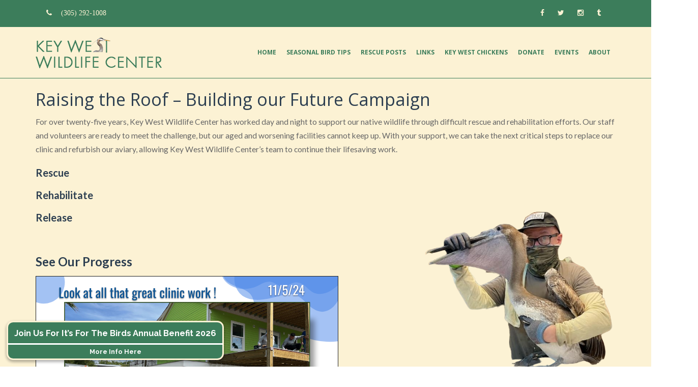

--- FILE ---
content_type: text/html; charset=UTF-8
request_url: https://keywestwildlifecenter.org/capital-campaign/
body_size: 13670
content:
<!DOCTYPE html>
<html dir="ltr" lang="en-US">
<head>
<meta charset="UTF-8">
<meta name="viewport" content="width=device-width, initial-scale=1">
<link rel="profile" href="https://gmpg.org/xfn/11">
<link rel="pingback" href="https://keywestwildlifecenter.org/xmlrpc.php">
<link rel="icon" href="https://keywestwildlifecenter.org/wp-content/uploads/2023/03/favicon.ico">
<!-- All in One SEO 4.2.8 - aioseo.com -->
<title>Raising the Roof - Building our Future Campaign</title>
<meta name="robots" content="max-snippet:-1, max-image-preview:large, max-video-preview:-1" />
<link rel="canonical" href="https://keywestwildlifecenter.org/capital-campaign/" />
<meta name="generator" content="All in One SEO (AIOSEO) 4.2.8 " />
<script type="application/ld+json" class="aioseo-schema">
{"@context":"https:\/\/schema.org","@graph":[{"@type":"BreadcrumbList","@id":"https:\/\/keywestwildlifecenter.org\/capital-campaign\/#breadcrumblist","itemListElement":[{"@type":"ListItem","@id":"https:\/\/keywestwildlifecenter.org\/#listItem","position":1,"item":{"@type":"WebPage","@id":"https:\/\/keywestwildlifecenter.org\/","name":"Home","description":"Key West Wild Life Center in Key West Florida","url":"https:\/\/keywestwildlifecenter.org\/"},"nextItem":"https:\/\/keywestwildlifecenter.org\/capital-campaign\/#listItem"},{"@type":"ListItem","@id":"https:\/\/keywestwildlifecenter.org\/capital-campaign\/#listItem","position":2,"item":{"@type":"WebPage","@id":"https:\/\/keywestwildlifecenter.org\/capital-campaign\/","name":"Capital Campaign","url":"https:\/\/keywestwildlifecenter.org\/capital-campaign\/"},"previousItem":"https:\/\/keywestwildlifecenter.org\/#listItem"}]},{"@type":"Organization","@id":"https:\/\/keywestwildlifecenter.org\/#organization","name":"Key West Wildlife Center","url":"https:\/\/keywestwildlifecenter.org\/"},{"@type":"WebPage","@id":"https:\/\/keywestwildlifecenter.org\/capital-campaign\/#webpage","url":"https:\/\/keywestwildlifecenter.org\/capital-campaign\/","name":"Raising the Roof - Building our Future Campaign","inLanguage":"en-US","isPartOf":{"@id":"https:\/\/keywestwildlifecenter.org\/#website"},"breadcrumb":{"@id":"https:\/\/keywestwildlifecenter.org\/capital-campaign\/#breadcrumblist"},"datePublished":"2024-01-18T18:57:34+00:00","dateModified":"2024-05-08T15:06:04+00:00"},{"@type":"WebSite","@id":"https:\/\/keywestwildlifecenter.org\/#website","url":"https:\/\/keywestwildlifecenter.org\/","name":"Key West Wildlife Center","description":"Key West Wild Life Center in Key West Florida","inLanguage":"en-US","publisher":{"@id":"https:\/\/keywestwildlifecenter.org\/#organization"}}]}
</script>
<!-- All in One SEO -->
<link rel='dns-prefetch' href='//cdn.jsdelivr.net' />
<link rel='dns-prefetch' href='//fonts.googleapis.com' />
<link rel="alternate" type="application/rss+xml" title="Key West Wildlife Center &raquo; Feed" href="https://keywestwildlifecenter.org/feed/" />
<link rel="alternate" type="application/rss+xml" title="Key West Wildlife Center &raquo; Comments Feed" href="https://keywestwildlifecenter.org/comments/feed/" />
<link rel="alternate" type="application/rss+xml" title="Key West Wildlife Center &raquo; Capital Campaign Comments Feed" href="https://keywestwildlifecenter.org/capital-campaign/feed/" />
<script type="text/javascript">
window._wpemojiSettings = {"baseUrl":"https:\/\/s.w.org\/images\/core\/emoji\/14.0.0\/72x72\/","ext":".png","svgUrl":"https:\/\/s.w.org\/images\/core\/emoji\/14.0.0\/svg\/","svgExt":".svg","source":{"concatemoji":"https:\/\/keywestwildlifecenter.org\/wp-includes\/js\/wp-emoji-release.min.js?ver=6.1.9"}};
/*! This file is auto-generated */
!function(e,a,t){var n,r,o,i=a.createElement("canvas"),p=i.getContext&&i.getContext("2d");function s(e,t){var a=String.fromCharCode,e=(p.clearRect(0,0,i.width,i.height),p.fillText(a.apply(this,e),0,0),i.toDataURL());return p.clearRect(0,0,i.width,i.height),p.fillText(a.apply(this,t),0,0),e===i.toDataURL()}function c(e){var t=a.createElement("script");t.src=e,t.defer=t.type="text/javascript",a.getElementsByTagName("head")[0].appendChild(t)}for(o=Array("flag","emoji"),t.supports={everything:!0,everythingExceptFlag:!0},r=0;r<o.length;r++)t.supports[o[r]]=function(e){if(p&&p.fillText)switch(p.textBaseline="top",p.font="600 32px Arial",e){case"flag":return s([127987,65039,8205,9895,65039],[127987,65039,8203,9895,65039])?!1:!s([55356,56826,55356,56819],[55356,56826,8203,55356,56819])&&!s([55356,57332,56128,56423,56128,56418,56128,56421,56128,56430,56128,56423,56128,56447],[55356,57332,8203,56128,56423,8203,56128,56418,8203,56128,56421,8203,56128,56430,8203,56128,56423,8203,56128,56447]);case"emoji":return!s([129777,127995,8205,129778,127999],[129777,127995,8203,129778,127999])}return!1}(o[r]),t.supports.everything=t.supports.everything&&t.supports[o[r]],"flag"!==o[r]&&(t.supports.everythingExceptFlag=t.supports.everythingExceptFlag&&t.supports[o[r]]);t.supports.everythingExceptFlag=t.supports.everythingExceptFlag&&!t.supports.flag,t.DOMReady=!1,t.readyCallback=function(){t.DOMReady=!0},t.supports.everything||(n=function(){t.readyCallback()},a.addEventListener?(a.addEventListener("DOMContentLoaded",n,!1),e.addEventListener("load",n,!1)):(e.attachEvent("onload",n),a.attachEvent("onreadystatechange",function(){"complete"===a.readyState&&t.readyCallback()})),(e=t.source||{}).concatemoji?c(e.concatemoji):e.wpemoji&&e.twemoji&&(c(e.twemoji),c(e.wpemoji)))}(window,document,window._wpemojiSettings);
</script>
<style type="text/css">
img.wp-smiley,
img.emoji {
display: inline !important;
border: none !important;
box-shadow: none !important;
height: 1em !important;
width: 1em !important;
margin: 0 0.07em !important;
vertical-align: -0.1em !important;
background: none !important;
padding: 0 !important;
}
</style>
<link rel='stylesheet' id='twb-open-sans-css' href='https://fonts.googleapis.com/css?family=Open+Sans%3A300%2C400%2C500%2C600%2C700%2C800&#038;display=swap&#038;ver=6.1.9' type='text/css' media='all' />
<!-- <link rel='stylesheet' id='twbbwg-global-css' href='https://keywestwildlifecenter.org/wp-content/plugins/photo-gallery/booster/assets/css/global.css?ver=1.0.0' type='text/css' media='all' /> -->
<!-- <link rel='stylesheet' id='wp-block-library-css' href='https://keywestwildlifecenter.org/wp-includes/css/dist/block-library/style.min.css?ver=6.1.9' type='text/css' media='all' /> -->
<!-- <link rel='stylesheet' id='classic-theme-styles-css' href='https://keywestwildlifecenter.org/wp-includes/css/classic-themes.min.css?ver=1' type='text/css' media='all' /> -->
<link rel="stylesheet" type="text/css" href="//keywestwildlifecenter.org/wp-content/cache/wpfc-minified/djjbrr5q/84lnv.css" media="all"/>
<style id='global-styles-inline-css' type='text/css'>
body{--wp--preset--color--black: #000000;--wp--preset--color--cyan-bluish-gray: #abb8c3;--wp--preset--color--white: #ffffff;--wp--preset--color--pale-pink: #f78da7;--wp--preset--color--vivid-red: #cf2e2e;--wp--preset--color--luminous-vivid-orange: #ff6900;--wp--preset--color--luminous-vivid-amber: #fcb900;--wp--preset--color--light-green-cyan: #7bdcb5;--wp--preset--color--vivid-green-cyan: #00d084;--wp--preset--color--pale-cyan-blue: #8ed1fc;--wp--preset--color--vivid-cyan-blue: #0693e3;--wp--preset--color--vivid-purple: #9b51e0;--wp--preset--gradient--vivid-cyan-blue-to-vivid-purple: linear-gradient(135deg,rgba(6,147,227,1) 0%,rgb(155,81,224) 100%);--wp--preset--gradient--light-green-cyan-to-vivid-green-cyan: linear-gradient(135deg,rgb(122,220,180) 0%,rgb(0,208,130) 100%);--wp--preset--gradient--luminous-vivid-amber-to-luminous-vivid-orange: linear-gradient(135deg,rgba(252,185,0,1) 0%,rgba(255,105,0,1) 100%);--wp--preset--gradient--luminous-vivid-orange-to-vivid-red: linear-gradient(135deg,rgba(255,105,0,1) 0%,rgb(207,46,46) 100%);--wp--preset--gradient--very-light-gray-to-cyan-bluish-gray: linear-gradient(135deg,rgb(238,238,238) 0%,rgb(169,184,195) 100%);--wp--preset--gradient--cool-to-warm-spectrum: linear-gradient(135deg,rgb(74,234,220) 0%,rgb(151,120,209) 20%,rgb(207,42,186) 40%,rgb(238,44,130) 60%,rgb(251,105,98) 80%,rgb(254,248,76) 100%);--wp--preset--gradient--blush-light-purple: linear-gradient(135deg,rgb(255,206,236) 0%,rgb(152,150,240) 100%);--wp--preset--gradient--blush-bordeaux: linear-gradient(135deg,rgb(254,205,165) 0%,rgb(254,45,45) 50%,rgb(107,0,62) 100%);--wp--preset--gradient--luminous-dusk: linear-gradient(135deg,rgb(255,203,112) 0%,rgb(199,81,192) 50%,rgb(65,88,208) 100%);--wp--preset--gradient--pale-ocean: linear-gradient(135deg,rgb(255,245,203) 0%,rgb(182,227,212) 50%,rgb(51,167,181) 100%);--wp--preset--gradient--electric-grass: linear-gradient(135deg,rgb(202,248,128) 0%,rgb(113,206,126) 100%);--wp--preset--gradient--midnight: linear-gradient(135deg,rgb(2,3,129) 0%,rgb(40,116,252) 100%);--wp--preset--duotone--dark-grayscale: url('#wp-duotone-dark-grayscale');--wp--preset--duotone--grayscale: url('#wp-duotone-grayscale');--wp--preset--duotone--purple-yellow: url('#wp-duotone-purple-yellow');--wp--preset--duotone--blue-red: url('#wp-duotone-blue-red');--wp--preset--duotone--midnight: url('#wp-duotone-midnight');--wp--preset--duotone--magenta-yellow: url('#wp-duotone-magenta-yellow');--wp--preset--duotone--purple-green: url('#wp-duotone-purple-green');--wp--preset--duotone--blue-orange: url('#wp-duotone-blue-orange');--wp--preset--font-size--small: 13px;--wp--preset--font-size--medium: 20px;--wp--preset--font-size--large: 36px;--wp--preset--font-size--x-large: 42px;--wp--preset--spacing--20: 0.44rem;--wp--preset--spacing--30: 0.67rem;--wp--preset--spacing--40: 1rem;--wp--preset--spacing--50: 1.5rem;--wp--preset--spacing--60: 2.25rem;--wp--preset--spacing--70: 3.38rem;--wp--preset--spacing--80: 5.06rem;}:where(.is-layout-flex){gap: 0.5em;}body .is-layout-flow > .alignleft{float: left;margin-inline-start: 0;margin-inline-end: 2em;}body .is-layout-flow > .alignright{float: right;margin-inline-start: 2em;margin-inline-end: 0;}body .is-layout-flow > .aligncenter{margin-left: auto !important;margin-right: auto !important;}body .is-layout-constrained > .alignleft{float: left;margin-inline-start: 0;margin-inline-end: 2em;}body .is-layout-constrained > .alignright{float: right;margin-inline-start: 2em;margin-inline-end: 0;}body .is-layout-constrained > .aligncenter{margin-left: auto !important;margin-right: auto !important;}body .is-layout-constrained > :where(:not(.alignleft):not(.alignright):not(.alignfull)){max-width: var(--wp--style--global--content-size);margin-left: auto !important;margin-right: auto !important;}body .is-layout-constrained > .alignwide{max-width: var(--wp--style--global--wide-size);}body .is-layout-flex{display: flex;}body .is-layout-flex{flex-wrap: wrap;align-items: center;}body .is-layout-flex > *{margin: 0;}:where(.wp-block-columns.is-layout-flex){gap: 2em;}.has-black-color{color: var(--wp--preset--color--black) !important;}.has-cyan-bluish-gray-color{color: var(--wp--preset--color--cyan-bluish-gray) !important;}.has-white-color{color: var(--wp--preset--color--white) !important;}.has-pale-pink-color{color: var(--wp--preset--color--pale-pink) !important;}.has-vivid-red-color{color: var(--wp--preset--color--vivid-red) !important;}.has-luminous-vivid-orange-color{color: var(--wp--preset--color--luminous-vivid-orange) !important;}.has-luminous-vivid-amber-color{color: var(--wp--preset--color--luminous-vivid-amber) !important;}.has-light-green-cyan-color{color: var(--wp--preset--color--light-green-cyan) !important;}.has-vivid-green-cyan-color{color: var(--wp--preset--color--vivid-green-cyan) !important;}.has-pale-cyan-blue-color{color: var(--wp--preset--color--pale-cyan-blue) !important;}.has-vivid-cyan-blue-color{color: var(--wp--preset--color--vivid-cyan-blue) !important;}.has-vivid-purple-color{color: var(--wp--preset--color--vivid-purple) !important;}.has-black-background-color{background-color: var(--wp--preset--color--black) !important;}.has-cyan-bluish-gray-background-color{background-color: var(--wp--preset--color--cyan-bluish-gray) !important;}.has-white-background-color{background-color: var(--wp--preset--color--white) !important;}.has-pale-pink-background-color{background-color: var(--wp--preset--color--pale-pink) !important;}.has-vivid-red-background-color{background-color: var(--wp--preset--color--vivid-red) !important;}.has-luminous-vivid-orange-background-color{background-color: var(--wp--preset--color--luminous-vivid-orange) !important;}.has-luminous-vivid-amber-background-color{background-color: var(--wp--preset--color--luminous-vivid-amber) !important;}.has-light-green-cyan-background-color{background-color: var(--wp--preset--color--light-green-cyan) !important;}.has-vivid-green-cyan-background-color{background-color: var(--wp--preset--color--vivid-green-cyan) !important;}.has-pale-cyan-blue-background-color{background-color: var(--wp--preset--color--pale-cyan-blue) !important;}.has-vivid-cyan-blue-background-color{background-color: var(--wp--preset--color--vivid-cyan-blue) !important;}.has-vivid-purple-background-color{background-color: var(--wp--preset--color--vivid-purple) !important;}.has-black-border-color{border-color: var(--wp--preset--color--black) !important;}.has-cyan-bluish-gray-border-color{border-color: var(--wp--preset--color--cyan-bluish-gray) !important;}.has-white-border-color{border-color: var(--wp--preset--color--white) !important;}.has-pale-pink-border-color{border-color: var(--wp--preset--color--pale-pink) !important;}.has-vivid-red-border-color{border-color: var(--wp--preset--color--vivid-red) !important;}.has-luminous-vivid-orange-border-color{border-color: var(--wp--preset--color--luminous-vivid-orange) !important;}.has-luminous-vivid-amber-border-color{border-color: var(--wp--preset--color--luminous-vivid-amber) !important;}.has-light-green-cyan-border-color{border-color: var(--wp--preset--color--light-green-cyan) !important;}.has-vivid-green-cyan-border-color{border-color: var(--wp--preset--color--vivid-green-cyan) !important;}.has-pale-cyan-blue-border-color{border-color: var(--wp--preset--color--pale-cyan-blue) !important;}.has-vivid-cyan-blue-border-color{border-color: var(--wp--preset--color--vivid-cyan-blue) !important;}.has-vivid-purple-border-color{border-color: var(--wp--preset--color--vivid-purple) !important;}.has-vivid-cyan-blue-to-vivid-purple-gradient-background{background: var(--wp--preset--gradient--vivid-cyan-blue-to-vivid-purple) !important;}.has-light-green-cyan-to-vivid-green-cyan-gradient-background{background: var(--wp--preset--gradient--light-green-cyan-to-vivid-green-cyan) !important;}.has-luminous-vivid-amber-to-luminous-vivid-orange-gradient-background{background: var(--wp--preset--gradient--luminous-vivid-amber-to-luminous-vivid-orange) !important;}.has-luminous-vivid-orange-to-vivid-red-gradient-background{background: var(--wp--preset--gradient--luminous-vivid-orange-to-vivid-red) !important;}.has-very-light-gray-to-cyan-bluish-gray-gradient-background{background: var(--wp--preset--gradient--very-light-gray-to-cyan-bluish-gray) !important;}.has-cool-to-warm-spectrum-gradient-background{background: var(--wp--preset--gradient--cool-to-warm-spectrum) !important;}.has-blush-light-purple-gradient-background{background: var(--wp--preset--gradient--blush-light-purple) !important;}.has-blush-bordeaux-gradient-background{background: var(--wp--preset--gradient--blush-bordeaux) !important;}.has-luminous-dusk-gradient-background{background: var(--wp--preset--gradient--luminous-dusk) !important;}.has-pale-ocean-gradient-background{background: var(--wp--preset--gradient--pale-ocean) !important;}.has-electric-grass-gradient-background{background: var(--wp--preset--gradient--electric-grass) !important;}.has-midnight-gradient-background{background: var(--wp--preset--gradient--midnight) !important;}.has-small-font-size{font-size: var(--wp--preset--font-size--small) !important;}.has-medium-font-size{font-size: var(--wp--preset--font-size--medium) !important;}.has-large-font-size{font-size: var(--wp--preset--font-size--large) !important;}.has-x-large-font-size{font-size: var(--wp--preset--font-size--x-large) !important;}
.wp-block-navigation a:where(:not(.wp-element-button)){color: inherit;}
:where(.wp-block-columns.is-layout-flex){gap: 2em;}
.wp-block-pullquote{font-size: 1.5em;line-height: 1.6;}
</style>
<!-- <link rel='stylesheet' id='essential-grid-plugin-settings-css' href='https://keywestwildlifecenter.org/wp-content/plugins/essential-grid/public/assets/css/settings.css?ver=2.0.9.1' type='text/css' media='all' /> -->
<link rel="stylesheet" type="text/css" href="//keywestwildlifecenter.org/wp-content/cache/wpfc-minified/7xvazekq/84lnv.css" media="all"/>
<link rel='stylesheet' id='tp-open-sans-css' href='https://fonts.googleapis.com/css?family=Open+Sans%3A300%2C400%2C600%2C700%2C800&#038;ver=6.1.9' type='text/css' media='all' />
<link rel='stylesheet' id='tp-raleway-css' href='https://fonts.googleapis.com/css?family=Raleway%3A100%2C200%2C300%2C400%2C500%2C600%2C700%2C800%2C900&#038;ver=6.1.9' type='text/css' media='all' />
<link rel='stylesheet' id='tp-droid-serif-css' href='https://fonts.googleapis.com/css?family=Droid+Serif%3A400%2C700&#038;ver=6.1.9' type='text/css' media='all' />
<!-- <link rel='stylesheet' id='bwg_fonts-css' href='https://keywestwildlifecenter.org/wp-content/plugins/photo-gallery/css/bwg-fonts/fonts.css?ver=0.0.1' type='text/css' media='all' /> -->
<!-- <link rel='stylesheet' id='sumoselect-css' href='https://keywestwildlifecenter.org/wp-content/plugins/photo-gallery/css/sumoselect.min.css?ver=3.4.6' type='text/css' media='all' /> -->
<!-- <link rel='stylesheet' id='mCustomScrollbar-css' href='https://keywestwildlifecenter.org/wp-content/plugins/photo-gallery/css/jquery.mCustomScrollbar.min.css?ver=3.1.5' type='text/css' media='all' /> -->
<link rel="stylesheet" type="text/css" href="//keywestwildlifecenter.org/wp-content/cache/wpfc-minified/8axkd1e0/84lnv.css" media="all"/>
<link rel='stylesheet' id='bwg_googlefonts-css' href='https://fonts.googleapis.com/css?family=Ubuntu&#038;subset=greek,latin,greek-ext,vietnamese,cyrillic-ext,latin-ext,cyrillic' type='text/css' media='all' />
<!-- <link rel='stylesheet' id='bwg_frontend-css' href='https://keywestwildlifecenter.org/wp-content/plugins/photo-gallery/css/styles.min.css?ver=1.8.33' type='text/css' media='all' /> -->
<link rel="stylesheet" type="text/css" href="//keywestwildlifecenter.org/wp-content/cache/wpfc-minified/eescfyua/84lnv.css" media="all"/>
<!-- <link rel='stylesheet' id='tp_twitter_plugin_css-css' href='https://keywestwildlifecenter.org/wp-content/plugins/recent-tweets-widget/tp_twitter_plugin.css?ver=1.0' type='text/css' media='screen' /> -->
<link rel="stylesheet" type="text/css" href="//keywestwildlifecenter.org/wp-content/cache/wpfc-minified/jo3pysgj/84lnv.css" media="screen"/>
<!-- <link rel='stylesheet' id='webuild-royalslider-css' href='https://keywestwildlifecenter.org/wp-content/themes/webuild/css/vendor/royalslider.css?ver=6.1.9' type='text/css' media='all' /> -->
<!-- <link rel='stylesheet' id='webuild-reset-css' href='https://keywestwildlifecenter.org/wp-content/themes/webuild/style.css?ver=6.1.9' type='text/css' media='all' /> -->
<!-- <link rel='stylesheet' id='webuild-bootstrap-css' href='https://keywestwildlifecenter.org/wp-content/themes/webuild/css/vendor/bootstrap.css?ver=6.1.9' type='text/css' media='all' /> -->
<!-- <link rel='stylesheet' id='webuild-pro-font-awesome-css' href='https://keywestwildlifecenter.org/wp-content/themes/webuild/css/vendor/font-awesome.css?ver=6.1.9' type='text/css' media='all' /> -->
<!-- <link rel='stylesheet' id='webuild-pro-framework-css' href='https://keywestwildlifecenter.org/wp-content/themes/webuild/pro-framework/assets/css/pro-framework.css?ver=1.0.0' type='text/css' media='all' /> -->
<!-- <link rel='stylesheet' id='webuild-pro-fancybox-css' href='https://keywestwildlifecenter.org/wp-content/themes/webuild/css/vendor/fancybox.css' type='text/css' media='all' /> -->
<!-- <link rel='stylesheet' id='webuild-shortcodes-css' href='https://keywestwildlifecenter.org/wp-content/themes/webuild/css/vendor/shortcodes.css?ver=6.1.9' type='text/css' media='all' /> -->
<link rel="stylesheet" type="text/css" href="//keywestwildlifecenter.org/wp-content/cache/wpfc-minified/7waf73fk/84lnv.css" media="all"/>
<link rel='stylesheet' id='webuild-slick-css' href='//cdn.jsdelivr.net/jquery.slick/1.5.6/slick.css?ver=6.1.9' type='text/css' media='all' />
<!-- <link rel='stylesheet' id='webuild-icomoon-css' href='https://keywestwildlifecenter.org/wp-content/themes/webuild/css/vendor/icomoon.css?ver=6.1.9' type='text/css' media='all' /> -->
<!-- <link rel='stylesheet' id='webuild-main-style-css' href='https://keywestwildlifecenter.org/wp-content/themes/webuild/css/style.css?ver=6.1.9' type='text/css' media='all' /> -->
<link rel="stylesheet" type="text/css" href="//keywestwildlifecenter.org/wp-content/cache/wpfc-minified/du3gzyqc/84lnv.css" media="all"/>
<style id='webuild-main-style-inline-css' type='text/css'>
.transparent-theme-form input[type="text"]:focus, .transparent-theme-form input[type="email"]:focus, .transparent-theme-form textarea:focus,.transparent-theme-form select:focus{border-color:#3c7d5b
</style>
<!-- <link rel='stylesheet' id='webuild-responsive-css' href='https://keywestwildlifecenter.org/wp-content/themes/webuild/css/responsive.css?ver=6.1.9' type='text/css' media='all' /> -->
<!-- <link rel='stylesheet' id='webuild-dynamic-css' href='https://keywestwildlifecenter.org/wp-content/themes/webuild/css/dynamic.css?ver=6.1.9' type='text/css' media='all' /> -->
<link rel="stylesheet" type="text/css" href="//keywestwildlifecenter.org/wp-content/cache/wpfc-minified/fqd4dt4o/84lnv.css" media="all"/>
<style id='webuild-dynamic-inline-css' type='text/css'>
.primary-menu .navbar-nav > li > a:hover, .primary-menu .navbar-nav > li.current-menu-item > a, #header-sticky .primary-menu .navbar-nav > li.current-menu-item > a {color:#3c7d5b !important;}.primary-menu .navbar-nav > li.back {background-color:#3c7d5b !important;}.widgets {background-attachment:fixed;}#content-wrapper > .container {background-size:inherit;}#content-wrapper > .container {background-size:inherit;}.page-header .title-wrapper {text-align:left;}.pro-breadcrumb {right:15px;} .header-top .logo , .header-top .logo a, .header-top .logo a img{height:60px;line-height:100pxpx;}.header-top .logo a img, .header-top .logo a {width:auto;}.sb-icon-search, a.shopping-cart {color:#3c7d5b;}#header-sticky {background-color:#ffffff !important;}#header-sticky {background-color:rgba(255,255,255,0.97) !important;}#header-sticky .primary-menu .navbar-nav > li > a {color:#2c3e50 !important;font-family:Lato !important;font-weight:700 !important;text-transform:uppercase !important;font-size:14px !important;line-height:80px !important;}
.copyright .copyright-text {margin-top:0 !important;}.col-md-5 {width:60% !important;position:relative;top:-8px;}.col-md-7 {width:40% !important;}.primary-menu .navbar-nav > li.back {margin-top:80px;}p {color:#666666 !important;font-size:1.2em;}
</style>
<!-- <link rel='stylesheet' id='js_composer_front-css' href='https://keywestwildlifecenter.org/wp-content/plugins/js_composer/assets/css/js_composer.min.css?ver=4.12' type='text/css' media='all' /> -->
<!-- <link rel='stylesheet' id='bsf-Defaults-css' href='https://keywestwildlifecenter.org/wp-content/uploads/smile_fonts/Defaults/Defaults.css?ver=6.1.9' type='text/css' media='all' /> -->
<!-- <link rel='stylesheet' id='ultimate-style-min-css' href='https://keywestwildlifecenter.org/wp-content/plugins/Ultimate_VC_Addons/assets/min-css/ultimate.min.css?ver=3.16.3' type='text/css' media='all' /> -->
<link rel="stylesheet" type="text/css" href="//keywestwildlifecenter.org/wp-content/cache/wpfc-minified/g3tu34o3/84lq5.css" media="all"/>
<link rel='stylesheet' id='redux-google-fonts-apro_options-css' href='https://fonts.googleapis.com/css?family=Open+Sans+Condensed%7COpen+Sans%3A700%2C400%2C300%7CLato%3A700%2Cnormal%2C900%2C400%2C300%7CRaleway%3A100%2C200%2C300%2C400%2C500%2C600%2C700%2C800%2C900%7Clato%3A400%2C900&#038;subset=latin&#038;ver=6.1.9' type='text/css' media='all' />
<script src='//keywestwildlifecenter.org/wp-content/cache/wpfc-minified/q8zx0an7/84lnv.js' type="text/javascript"></script>
<!-- <script type='text/javascript' src='https://keywestwildlifecenter.org/wp-includes/js/jquery/jquery.min.js?ver=3.6.1' id='jquery-core-js'></script> -->
<!-- <script type='text/javascript' src='https://keywestwildlifecenter.org/wp-includes/js/jquery/jquery-migrate.min.js?ver=3.3.2' id='jquery-migrate-js'></script> -->
<!-- <script type='text/javascript' src='https://keywestwildlifecenter.org/wp-content/plugins/photo-gallery/booster/assets/js/circle-progress.js?ver=1.2.2' id='twbbwg-circle-js'></script> -->
<script type='text/javascript' id='twbbwg-global-js-extra'>
/* <![CDATA[ */
var twb = {"nonce":"c57534abc2","ajax_url":"https:\/\/keywestwildlifecenter.org\/wp-admin\/admin-ajax.php","plugin_url":"https:\/\/keywestwildlifecenter.org\/wp-content\/plugins\/photo-gallery\/booster","href":"https:\/\/keywestwildlifecenter.org\/wp-admin\/admin.php?page=twbbwg_photo-gallery"};
var twb = {"nonce":"c57534abc2","ajax_url":"https:\/\/keywestwildlifecenter.org\/wp-admin\/admin-ajax.php","plugin_url":"https:\/\/keywestwildlifecenter.org\/wp-content\/plugins\/photo-gallery\/booster","href":"https:\/\/keywestwildlifecenter.org\/wp-admin\/admin.php?page=twbbwg_photo-gallery"};
/* ]]> */
</script>
<script src='//keywestwildlifecenter.org/wp-content/cache/wpfc-minified/6wf801x5/84lnv.js' type="text/javascript"></script>
<!-- <script type='text/javascript' src='https://keywestwildlifecenter.org/wp-content/plugins/photo-gallery/booster/assets/js/global.js?ver=1.0.0' id='twbbwg-global-js'></script> -->
<!-- <script type='text/javascript' src='https://keywestwildlifecenter.org/wp-content/plugins/essential-grid/public/assets/js/lightbox.js?ver=2.0.9.1' id='themepunchboxext-js'></script> -->
<!-- <script type='text/javascript' src='https://keywestwildlifecenter.org/wp-content/plugins/essential-grid/public/assets/js/jquery.themepunch.tools.min.js?ver=2.0.9.1' id='tp-tools-js'></script> -->
<!-- <script type='text/javascript' src='https://keywestwildlifecenter.org/wp-content/plugins/essential-grid/public/assets/js/jquery.themepunch.essential.min.js?ver=2.0.9.1' id='essential-grid-essential-grid-script-js'></script> -->
<!-- <script type='text/javascript' src='https://keywestwildlifecenter.org/wp-content/plugins/photo-gallery/js/jquery.sumoselect.min.js?ver=3.4.6' id='sumoselect-js'></script> -->
<!-- <script type='text/javascript' src='https://keywestwildlifecenter.org/wp-content/plugins/photo-gallery/js/tocca.min.js?ver=2.0.9' id='bwg_mobile-js'></script> -->
<!-- <script type='text/javascript' src='https://keywestwildlifecenter.org/wp-content/plugins/photo-gallery/js/jquery.mCustomScrollbar.concat.min.js?ver=3.1.5' id='mCustomScrollbar-js'></script> -->
<!-- <script type='text/javascript' src='https://keywestwildlifecenter.org/wp-content/plugins/photo-gallery/js/jquery.fullscreen.min.js?ver=0.6.0' id='jquery-fullscreen-js'></script> -->
<script type='text/javascript' id='bwg_frontend-js-extra'>
/* <![CDATA[ */
var bwg_objectsL10n = {"bwg_field_required":"field is required.","bwg_mail_validation":"This is not a valid email address.","bwg_search_result":"There are no images matching your search.","bwg_select_tag":"Select Tag","bwg_order_by":"Order By","bwg_search":"Search","bwg_show_ecommerce":"Show Ecommerce","bwg_hide_ecommerce":"Hide Ecommerce","bwg_show_comments":"Show Comments","bwg_hide_comments":"Hide Comments","bwg_restore":"Restore","bwg_maximize":"Maximize","bwg_fullscreen":"Fullscreen","bwg_exit_fullscreen":"Exit Fullscreen","bwg_search_tag":"SEARCH...","bwg_tag_no_match":"No tags found","bwg_all_tags_selected":"All tags selected","bwg_tags_selected":"tags selected","play":"Play","pause":"Pause","is_pro":"","bwg_play":"Play","bwg_pause":"Pause","bwg_hide_info":"Hide info","bwg_show_info":"Show info","bwg_hide_rating":"Hide rating","bwg_show_rating":"Show rating","ok":"Ok","cancel":"Cancel","select_all":"Select all","lazy_load":"0","lazy_loader":"https:\/\/keywestwildlifecenter.org\/wp-content\/plugins\/photo-gallery\/images\/ajax_loader.png","front_ajax":"0","bwg_tag_see_all":"see all tags","bwg_tag_see_less":"see less tags"};
/* ]]> */
</script>
<script src='//keywestwildlifecenter.org/wp-content/cache/wpfc-minified/qn84lcj/84lnv.js' type="text/javascript"></script>
<!-- <script type='text/javascript' src='https://keywestwildlifecenter.org/wp-content/plugins/photo-gallery/js/scripts.min.js?ver=1.8.33' id='bwg_frontend-js'></script> -->
<!-- <script type='text/javascript' src='https://keywestwildlifecenter.org/wp-content/themes/webuild/js/vendor/modernizr.custom.js?ver=1.0.0' id='webuild-modernizr-js'></script> -->
<script type='text/javascript' src='//cdn.jsdelivr.net/jquery.slick/1.5.6/slick.min.js?ver=1.0.0' id='webuild-slick-js'></script>
<script src='//keywestwildlifecenter.org/wp-content/cache/wpfc-minified/ld7h4mjx/84lnv.js' type="text/javascript"></script>
<!-- <script type='text/javascript' src='https://keywestwildlifecenter.org/wp-includes/js/jquery/ui/core.min.js?ver=1.13.2' id='jquery-ui-core-js'></script> -->
<!-- <script type='text/javascript' src='https://keywestwildlifecenter.org/wp-content/plugins/Ultimate_VC_Addons/assets/min-js/ultimate.min.js?ver=3.16.3' id='ultimate-script-js'></script> -->
<link rel="https://api.w.org/" href="https://keywestwildlifecenter.org/wp-json/" /><link rel="alternate" type="application/json" href="https://keywestwildlifecenter.org/wp-json/wp/v2/pages/4713" /><link rel="EditURI" type="application/rsd+xml" title="RSD" href="https://keywestwildlifecenter.org/xmlrpc.php?rsd" />
<link rel="wlwmanifest" type="application/wlwmanifest+xml" href="https://keywestwildlifecenter.org/wp-includes/wlwmanifest.xml" />
<meta name="generator" content="WordPress 6.1.9" />
<link rel='shortlink' href='https://keywestwildlifecenter.org/?p=4713' />
<link rel="alternate" type="application/json+oembed" href="https://keywestwildlifecenter.org/wp-json/oembed/1.0/embed?url=https%3A%2F%2Fkeywestwildlifecenter.org%2Fcapital-campaign%2F" />
<link rel="alternate" type="text/xml+oembed" href="https://keywestwildlifecenter.org/wp-json/oembed/1.0/embed?url=https%3A%2F%2Fkeywestwildlifecenter.org%2Fcapital-campaign%2F&#038;format=xml" />
<script type="text/javascript">
(function(url){
if(/(?:Chrome\/26\.0\.1410\.63 Safari\/537\.31|WordfenceTestMonBot)/.test(navigator.userAgent)){ return; }
var addEvent = function(evt, handler) {
if (window.addEventListener) {
document.addEventListener(evt, handler, false);
} else if (window.attachEvent) {
document.attachEvent('on' + evt, handler);
}
};
var removeEvent = function(evt, handler) {
if (window.removeEventListener) {
document.removeEventListener(evt, handler, false);
} else if (window.detachEvent) {
document.detachEvent('on' + evt, handler);
}
};
var evts = 'contextmenu dblclick drag dragend dragenter dragleave dragover dragstart drop keydown keypress keyup mousedown mousemove mouseout mouseover mouseup mousewheel scroll'.split(' ');
var logHuman = function() {
if (window.wfLogHumanRan) { return; }
window.wfLogHumanRan = true;
var wfscr = document.createElement('script');
wfscr.type = 'text/javascript';
wfscr.async = true;
wfscr.src = url + '&r=' + Math.random();
(document.getElementsByTagName('head')[0]||document.getElementsByTagName('body')[0]).appendChild(wfscr);
for (var i = 0; i < evts.length; i++) {
removeEvent(evts[i], logHuman);
}
};
for (var i = 0; i < evts.length; i++) {
addEvent(evts[i], logHuman);
}
})('//keywestwildlifecenter.org/?wordfence_lh=1&hid=69F03661CAF495C5AAF47E2BEDFF17CC');
</script>                                    <style type="text/css">.recentcomments a{display:inline !important;padding:0 !important;margin:0 !important;}</style><meta name="generator" content="Powered by Visual Composer - drag and drop page builder for WordPress."/>
<!--[if lte IE 9]><link rel="stylesheet" type="text/css" href="https://keywestwildlifecenter.org/wp-content/plugins/js_composer/assets/css/vc_lte_ie9.min.css" media="screen"><![endif]--><!--[if IE  8]><link rel="stylesheet" type="text/css" href="https://keywestwildlifecenter.org/wp-content/plugins/js_composer/assets/css/vc-ie8.min.css" media="screen"><![endif]--><style type="text/css" data-type="vc_custom-css">.text-separator {
margin-bottom: 20px !important;
}
.not-mobile-divider {
display: block;
}
.mobile-divider {
display: none;
}
.vc_sep_pos_align_center {
margin-bottom: 4px;
}
.percent-wide-column {
display: block;
width: 45%;
margin-left: 2.5%;
margin-right: 2.5%;
}
.type-header {letter-spacing: 2px;}
.raffle-form-container {
width: 550px;
margin-top: 30px;
}
.raffle-form-container iframe {
border: 0;
width: 547px;
height:3400px;
background: transparent !important;
background-color: transparent !important;
}
.img-backdrop {float: right;width: 400px;box-shadow: 0 1px 1px 0 rgba(60,64,67,.08),0 1px 3px 1px rgba(60,64,67,.16);margin-left: 30px;background: #3c7d5b;padding: 40px;position:relative;}
.img-backdrop img {width: 100%;position: relative;margin: 0 !important;margin-bottom: 15px !important;border: 2px solid white;}
.img-backdrop.mobile{display:none;}
img.ticket {
width: 462px;
/* margin: 0 auto; */
display: block;
margin-left: 42px;
}
.img-backdrop .title {
background: #fcf2d4;
text-align: center;
padding: 0 36px;
color: #3c7d5b;
position: relative;
top: 18px;
width: 87%;
margin: 0 auto;
box-shadow: 0 1px 1px 0 rgba(60,64,67,.08),0 1px 3px 1px rgba(60,64,67,.16);
z-index: 2;
}
@media screen and (max-width: 768px) {
.not-mobile-divider {
display: none;
}
.mobile-divider {
display: block;
}
.percent-wide-column {
display: block;
width:90%;
margin-left: 5%;
margin-right: 5%;
}
.two-line-text {
position: relative;
right: 25px;
top: 40px;
}
.img-backdrop {
/* float: right; */
float: unset;
display: block;
margin: 0 auto 250px;
}
.img-backdrop{display:none;}
.img-backdrop.mobile{display:block;}
.raffle-form-container iframe{height:4200px;}
}
@media screen and (max-width: 414px) {
.two-line-text {
position: relative;
right: 15px;
top: 20px;
}
}
</style><style type="text/css" data-type="vc_shortcodes-custom-css">.vc_custom_1472230057605{border-top-width: 1px !important;border-bottom-width: 1px !important;background-color: #fcf2d4 !important;border-top-color: #3c7d5b !important;border-top-style: solid !important;border-bottom-color: #3c7d5b !important;border-bottom-style: solid !important;}</style><noscript><style type="text/css"> .wpb_animate_when_almost_visible { opacity: 1; }</style></noscript>	</head>
<body class="page-template-default page page-id-4713     wpb-js-composer js-comp-ver-4.12 vc_responsive">
<div id="page" class="hfeed site">
<style>	#menu-item-3844 > ul:nth-child(2){opacity:0;}</style>
<div class="search-box">
<a href="#" class="close-box fa fa-plus"></a>
<div class="form-holder">
<form method="get" action="https://keywestwildlifecenter.org/">
<input type="text" class="form-control" name="s" id="search-field" placeholder="Search...">
<input type="hidden" name="post_type" value="post"/>
</form>
</div>
</div>
<header id="masthead" class=" site-header style-2 header-v1">
<nav id="top-bar" class="navbar navbar-default">
<div class="container">
<div class="pull-left">
<div class="contact-info">
<ul class="nav navbar-nav">
<li>
<a href="tel:(305)%20292-1008"><i
class="fa fa-phone"></i>&nbsp; (305) 292-1008</a>
</li>
</ul>
</div>		</div>
<div class="pull-right">
<ul class="nav navbar-nav social-btns">
<li>
<a href="https://www.facebook.com/KeyWestWildlifeCenter"
target="_blank" >
<i class="fa fa-facebook"></i>
</a>
</li>
<li>
<a href="https://twitter.com/KeyWestWildlife"
target="_blank" >
<i class="fa fa-twitter"></i>
</a>
</li>
<li>
<a href="https://www.instagram.com/keywestwildlifecenter/"
target="_blank" >
<i class="fa fa-instagram"></i>
</a>
</li>
<li>
<a href="http://keywestwildlifecenter.tumblr.com/"
target="_blank" >
<i class="fa fa-tumblr"></i>
</a>
</li>
</ul>		</div>
</div>
<!-- /.container-fluid -->
</nav>
<nav id="top-menu" class="navbar hidden-mobile">
<div class="container">
<div class="header-top">
<div class="pull-left">
<div class="logo"><a href="https://keywestwildlifecenter.org/"><img src="https://keywestwildlifecenter.org/wp-content/uploads/2015/04/keywestwc-logo.png" alt="Key West Wildlife Center" class="normal" /><img style="width:248px;max-height:60px;height: auto !important" src="https://keywestwildlifecenter.org/wp-content/uploads/2015/04/keywestwc-logo-retina.png" alt="Key West Wildlife Center" class="retina" /></a></div>				</div>
<div class="pull-right v-align">
</div>
<div class="pull-right">
<div class="primary-menu">
<div class="menu-class navbar-left">
<ul id="menu-main-menu" class="main-navigation sf-menu nav navbar-nav menu"><li id="menu-item-4611" class="menu-item menu-item-type-post_type menu-item-object-page menu-item-home menu-item-4611 pro-depth-0"><a href="https://keywestwildlifecenter.org/" class="pro-link with-hover pro-link-depth-0 pro-sticky-item">Home</a></li>
<li id="menu-item-4489" class="menu-item menu-item-type-post_type menu-item-object-page menu-item-4489 pro-depth-0"><a href="https://keywestwildlifecenter.org/what-to-do-when-you-find-a-baby-bird/" class="pro-link with-hover pro-link-depth-0 pro-sticky-item">Seasonal Bird Tips</a></li>
<li id="menu-item-4770" class="menu-item menu-item-type-custom menu-item-object-custom menu-item-4770 pro-depth-0"><a target="_blank" href="https://keywestwildlifecenter.tumblr.com/" class="pro-link with-hover pro-link-depth-0 pro-sticky-item">Rescue Posts</a></li>
<li id="menu-item-4102" class="menu-item menu-item-type-post_type menu-item-object-page menu-item-4102 pro-depth-0"><a href="https://keywestwildlifecenter.org/links/" class="pro-link with-hover pro-link-depth-0 pro-sticky-item">Links</a></li>
<li id="menu-item-4052" class="menu-item menu-item-type-post_type menu-item-object-page menu-item-4052 pro-depth-0"><a href="https://keywestwildlifecenter.org/chickens/" class="pro-link with-hover pro-link-depth-0 pro-sticky-item">Key West Chickens</a></li>
<li id="menu-item-4625" class="menu-item menu-item-type-post_type menu-item-object-page menu-item-4625 pro-depth-0"><a href="https://keywestwildlifecenter.org/donations/" class="pro-link with-hover pro-link-depth-0 pro-sticky-item">Donate</a></li>
<li id="menu-item-5008" class="menu-item menu-item-type-post_type menu-item-object-page menu-item-5008 pro-depth-0"><a href="https://keywestwildlifecenter.org/events/" class="pro-link with-hover pro-link-depth-0 pro-sticky-item">Events</a></li>
<li id="menu-item-4522" class="menu-item menu-item-type-custom menu-item-object-custom menu-item-has-children menu-item-4522 pro-depth-0"><a href="#" class="pro-link with-hover pro-link-depth-0 pro-sticky-item">About</a>
<ul class="dropdown-menu">
<li id="menu-item-4523" class="menu-item menu-item-type-post_type menu-item-object-page menu-item-4523 pro-depth-1"><a href="https://keywestwildlifecenter.org/staff-board/" class="pro-link with-hover pro-link-depth-1">Staff &#038; Board</a></li>
<li id="menu-item-4068" class="menu-item menu-item-type-post_type menu-item-object-page menu-item-4068 pro-depth-1"><a href="https://keywestwildlifecenter.org/contact/" class="pro-link with-hover pro-link-depth-1">Contact</a></li>
</ul>
</li>
</ul>						</div>
</div>
</div>
</div>
</div>
</nav>
</header>
<!-- #masthead --><nav class="navbar mobile-menu-cont hidden-desktop">
<div class="mobile-header-top">
<div class="pull-left">
<div class="logo"><a href="https://keywestwildlifecenter.org/"><img src="https://keywestwildlifecenter.org/wp-content/uploads/2015/04/keywestwc-logo.png" alt="Key West Wildlife Center" class="normal" /><img style="width:248px;max-height:60px;height: auto !important" src="https://keywestwildlifecenter.org/wp-content/uploads/2015/04/keywestwc-logo-retina.png" alt="Key West Wildlife Center" class="retina" /></a></div>		</div>
<div class="pull-right compact-triggers-container"><a href="javascript:void(0)"
class="menu-compact-btn-toggle menu-open"
id="accordion-menu-toggle-open"><i class="fa fa-bars"></i></a>
<a href="javascript:void(0)" class="menu-compact-btn-toggle menu-close" id="accordion-menu-toggle-close"><i
class="fa fa-times"></i></a></div>
<div class="clearfix"></div>
<div class="primary-menu">
<div id="mobile-menu"
class="navbar-left  accordion-menu">
<ul id="menu-main-menu-1" class="menu"><li class="menu-item menu-item-type-post_type menu-item-object-page menu-item-home menu-item-4611"><a href="https://keywestwildlifecenter.org/">Home</a></li>
<li class="menu-item menu-item-type-post_type menu-item-object-page menu-item-4489"><a href="https://keywestwildlifecenter.org/what-to-do-when-you-find-a-baby-bird/">Seasonal Bird Tips</a></li>
<li class="menu-item menu-item-type-custom menu-item-object-custom menu-item-4770"><a target="_blank" href="https://keywestwildlifecenter.tumblr.com/">Rescue Posts</a></li>
<li class="menu-item menu-item-type-post_type menu-item-object-page menu-item-4102"><a href="https://keywestwildlifecenter.org/links/">Links</a></li>
<li class="menu-item menu-item-type-post_type menu-item-object-page menu-item-4052"><a href="https://keywestwildlifecenter.org/chickens/">Key West Chickens</a></li>
<li class="menu-item menu-item-type-post_type menu-item-object-page menu-item-4625"><a href="https://keywestwildlifecenter.org/donations/">Donate</a></li>
<li class="menu-item menu-item-type-post_type menu-item-object-page menu-item-5008"><a href="https://keywestwildlifecenter.org/events/">Events</a></li>
<li class="menu-item menu-item-type-custom menu-item-object-custom menu-item-has-children menu-item-4522 has-children has-link"><a href="#">About</a><i class="drop"></i>
<ul class="sub-menu">
<li class="menu-item menu-item-type-post_type menu-item-object-page menu-item-4523"><a href="https://keywestwildlifecenter.org/staff-board/">Staff &#038; Board</a></li>
<li class="menu-item menu-item-type-post_type menu-item-object-page menu-item-4068"><a href="https://keywestwildlifecenter.org/contact/">Contact</a></li>
</ul>
</li>
</ul>				<div class="clearfix"></div>
<div class="mobile-search">
<form id="searchform" class="search" method="get" action="https://keywestwildlifecenter.org/">
<input type="text" name="s" placeholder="Search">
<button type="submit" class="fa fa-search"></button>
</form>
</div>
</div>
</div>
</div>
</nav>
<div id="content-wrapper" class="site-content">
<div class="container cont-padding">
<div class="row">
<div class="col-md-12">
<div class="page-content">
<div class="vc_row wpb_row vc_row-fluid vc_custom_1472230057605"  data-vc-full-width="true"><div class="wpb_column vc_column_container vc_col-sm-12"><div class="vc_column-inner "><div class="wpb_wrapper"><div class="vc_row wpb_row vc_inner vc_row-fluid"><div class="wpb_column vc_column_container vc_col-sm-12"><div class="vc_column-inner "><div class="wpb_wrapper">
<div class="wpb_text_column wpb_content_element ">
<div class="wpb_wrapper">
<div class="campaign">
<h1>Raising the Roof &#8211; Building our Future Campaign</h1>
<p>For over twenty-five years, Key West Wildlife Center has worked day and night to support our native wildlife through difficult rescue and rehabilitation efforts. Our staff and volunteers are ready to meet the challenge, but our aged and worsening facilities cannot keep up. With your support, we can take the next critical steps to replace our clinic and refurbish our aviary, allowing Key West Wildlife Center’s team to continue their lifesaving work.<br />
<img decoding="async" class="captial-right" src="https://keywestwildlifecenter.org/wp-content/uploads/2024/01/Thomas-Sweets.png" /></p>
<h3>Rescue</h3>
<h3>Rehabilitate</h3>
<h3>Release</h3>
<p>&nbsp;</p>
<h2>See Our Progress</h2>
<p><iframe loading="lazy" class="slideshow" src="https://docs.google.com/presentation/d/e/2PACX-1vSt3knX1Dy0O9jR1CKh_R1-XlS3PsT_SX_bKizrLFWuephLXs58l1e1w4iA1Y3GY4QM2SFvFAZJmGD2/embed?start=true&amp;loop=true&amp;delayms=5000" width="960" height="569" frameborder="0" allowfullscreen="allowfullscreen"></iframe></p>
<h2 class="western">Join us in Raising the Roof for a new clinic and restored aviary.</h2>
<ul>
<li>Your donations are critical.</li>
<li>Birds and other native species are experiencing unprecedented challenges due to changing weather patterns, continued habitat loss, and other threats.</li>
<li>Our new clinic will allow us to treat our patients in a protected location that meets all FEMA standards.</li>
<li>Donations will also help restore our aviary.</li>
<li>Your help gives each bird, mammal or reptile that is rescued the potential to return to their native habitat and thrive.</li>
</ul>
<h2 class="western">Our Mission</h2>
<p>The Key West Wildlife Center is dedicated to ensuring the future of our diverse native wildlife by providing timely rescues and quality rehabilitation with the hope of release back to the wild.</p>
<p><a class="button" href="/capital-campaign-donation/" target="_blank" rel="noopener">Join us in Raising the Roof for a new clinic and restored aviary!<span class="box">SUPPORT TODAY!</span></a></p>
<h2 style="text-align: center;">New Clinic and Our Future</h2>
<p><img decoding="async" class="captial-center" src="https://keywestwildlifecenter.org/wp-content/uploads/2024/01/New-Clinic.jpg" /></p>
<p>Our new clinic building will substantially increase both the number of native species we rescue and the level of treatment we can offer. It will provide a larger, more professionally equipped procedure room, a water reconditioning room, and twice the recovery space to reduce crowding and ensure a quieter, less stressful intake and recovery experience.</p>
<p>Also, the building will provide better hygiene for both our patients and staff with new, easy to clean patient enclosures; multiple sinks for procedures, food preparation, and cleaning protocol; and meeting and planning space for our staff.</p>
<p>The updated site will be a significantly safer location with improved fencing and entry gates, an elevated position, a hurricane-hardened exterior and much needed secure storage space. More public display space will be available on our front entry porch and additional rehabilitation space will be located on our rear porch. Expanded educational and outreach opportunities will be provided below the building in an area dedicated to learning. The facility will be fully handicap accessible.</p>
<p>Our structurally restored reconditioning aviary will provide us with a safe and secure area for our large avian patients to progress through their final stages of recovery. The significant time spent in the aviary provides for strengthening, socializing, and regained comfort with all aspects of self-care.</p>
<p>The Key West Wildlife Center is committed to our mission to ensure the future of our diverse native wildlife by providing timely rescues and quality rehabilitation with the hope of release back to the wild.</p>
<p>The new clinic facility and restored aviary will dramatically improve our ability to accomplish this work now and for many years to come.</p>
<style>.campaign{}.campaign .button{width: 100%;  display: block;  text-align: center;  font-size: 2vw;line-height: 1.2;margin-top: 2vw;}.campaign .captial-right{width:400px;float:right;}.campaign .captial-center{width:60%;margin:2vw auto;display:block;}.campaign .button img{width: 23vw;margin-top: 3vw;}.campaign .button .box {display: block;background: #3c7d5b;color: white;width: 22vw;padding: 1vw 0;margin: 3vw auto;}.slideshow{width: 595px;height: 371px;}@media (max-width:766px){.campaign .button{font-size:4vw}.campaign .button img{width:66vw}.campaign .button .box {width: 51vw;}.campaign .captial-right{width:308px;float:unset;margin:20px auto;display:block}.slideshow{width:91vw;height:57vw;display:block;margin:1vw auto}}</style>
</div>
</div>
</div>
<div class="wpb_text_column wpb_content_element ">
<div class="wpb_wrapper">
</div>
</div>
</div></div></div></div><div class="ult-spacer spacer-69534e10d86d0" data-id="69534e10d86d0" data-height="60" data-height-mobile="30" data-height-tab="60" data-height-tab-portrait="60" data-height-mobile-landscape="30" style="clear:both;display:block;"></div><div class="ult-spacer spacer-69534e10d86da" data-id="69534e10d86da" data-height="90" data-height-mobile="30" data-height-tab="60" data-height-tab-portrait="60" data-height-mobile-landscape="30" style="clear:both;display:block;"></div></div></div></div></div><div class="vc_row-full-width"></div>
</div>
</div>
</div>
</div>
</div>
<!-- #content -->
<footer>
<div class="copyright-widgets-cont">
<div class="bott-footer copyright">
<div class="container">
<div class="row">
<div class="col-xs-12 col-md-5">
<p class="copyright-text">
Copyright © 2025 | Website by <a href="http://fuelwebmarketing.com/">Fuel Web Marketing</a> | <a href="https://keywestwildlifecenter.org/privacy-policy/">Privacy Policy</a> | <a href="/accessibility-statement/">Accessibility Statement</a>
</p>
</div>
<div class="col-xs-12 col-md-7">
<ul class="footer-socials">
<li>
<a href="https://www.facebook.com/KeyWestWildlifeCenter"
target="_blank" >
<i class="fa fa-facebook"></i>
</a>
</li>
<li>
<a href="https://twitter.com/KeyWestWildlife"
target="_blank" >
<i class="fa fa-twitter"></i>
</a>
</li>
<li>
<a href="https://www.instagram.com/keywestwildlifecenter/"
target="_blank" >
<i class="fa fa-instagram"></i>
</a>
</li>
<li>
<a href="http://keywestwildlifecenter.tumblr.com/"
target="_blank" >
<i class="fa fa-tumblr"></i>
</a>
</li>
</ul>						</div>
</div>
</div>
</div>
</div>
<div class="newsletter-popup" style="display:none;">
<a href="https://keywestwildlifecenter.org/friends-of-a-feather-raffle/" class="raffle">Join Our Friends of the Feather Raffle</a>
</div>
<style>
.newsletter-popup{width:305px;}	    
.raffle.newsletter-popup{background:#0e92f6;bottom:130px;}
.raffle.newsletter-popup .title{color:white;}
.raffle.newsletter-popup a{color:white;}
.for-birds.newsletter-popup{bottom:10px;}
.pro-slider{display:none;}
</style>
<div class="event-popup">
<div class="title">
Join Us For It’s For The Birds Annual Benefit 2026
</div>
<a href="/its-for-the-birds-2026/">
<div class="column one" >
<b>More Info Here </b>
</div>
</a>
</div>	
<style>
.event-popup{position:fixed;bottom:1vw;box-shadow:0 3px 6px rgba(0,0,0,0.16),0 3px 6px rgba(0,0,0,0.23);left:1vw;background:#3c7d5b;z-index:3;color:white;text-align:center;width:auto;border:.2vw solid #fcf2d4;border-radius:1vw;transition:.2s ease;line-height:1;}
.event-popup:hover{box-shadow:0 14px 28px rgba(0,0,0,0.25),0 10px 10px rgba(0,0,0,0.22)}
.event-popup .title{border-bottom:.2vw solid white;font-weight:700;font-size:1.3vw;padding:1vw}
.event-popup .column{color:white;display:inline-block;vertical-align:top;width:19vw;transition:.2s ease;font-size:1vw;line-height:1.2;padding:.5vw 1vw;text-align:center}
.event-popup .column:hover{background:#fcf2d4;color:#3c7d5b}
.event-popup .column.one{text-align:center;width: 100%;}
.event-popup.right{left: unset;width: 23vw;
right: 1vw;}				
.event-popup.right .title{color:white;}
.event-popup.right .column{width:50%;}
.event-popup.right .column.two{border-left:1px solid white;}
.event-popup.right .floating-button {
position: absolute;
top: -4vw;
left: 0;
width: 100%;
box-shadow: 0 3px 6px rgba(0,0,0,0.16),0 3px 6px rgba(0,0,0,0.23);
background: #3c7d5b;
z-index: 1;
color: white;
text-align: center;
border: .2vw solid #fcf2d4;
border-radius: 1vw;
transition: .2s ease;
line-height: 1;
padding: .5vw 0;
font-weight: 700;
font-size: 1.3vw;
}
.event-popup.right .floating-button:hover{background:#fcf2d4;color:#3c7d5b}
@media (max-width:1024px){.event-popup{left:0;width:100%;bottom:0;}
.event-popup .title{font-size:4.3vw;line-height:1}
.event-popup .column{width:100%;padding:1vw 0;font-size:3vw;line-height:1}
.event-popup .column.one{border-right:unset;border-bottom:.2vw solid white}
.event-popup.right .title br{display:none;}
.event-popup.right {	left: unset;	right: 0;	height: 12vw;	bottom: 0;width: 100%;}
footer{margin-bottom:53vw}
.event-popup .column.two{border-right: unset;border-bottom: .2vw solid white;}
.event-popup.right .floating-button {top: -9vw;  padding: 1.5vw 0;  font-size: 4.3vw;}
.event-popup.right .column{height: 100%;}
}
</style>
<div class="event-popup right" style="display:none;">
<div class="title">
Raising the Roof<br> Building our Future
</div>
<a href="/capital-campaign-donation/"><div class="column">
<b>Support Today!</b>
</div></a><a href="/capital-campaign/"><div class="column two">
<b>See Our Progress</b>
</div></a>
</div>
</footer>
<!-- #page -->
</div>
<style id="custom-shortcode-css" type="text/css" scoped>.primary-menu .navbar-nav > li > a{font-family:"Open Sans";text-transform:uppercase;line-height:24px;font-weight:700;font-style:normal;color:#3c7d5b;font-size:15px;}.primary-menu > li > a:hover, .primary-menu .navbar-nav > li > a:hover, .primary-menu .navbar-nav > li.current-menu-item > a, #header-sticky .primary-menu .navbar-nav > li.current-menu-item > a , #header-sticky .primary-menu .navbar-nav > li > a:hover , .sticky-header.fixed .primary-menu .navbar-nav > li > a:hover{color:#3c7d5b;}.page-header .title-wrapper{height:150px;}.page-header .title-wrapper h1{font-family:Lato;line-height:36px;font-weight:900;font-style:normal;color:#ffffff;font-size:30px;}.page-header .title-wrapper span{font-family:Lato;line-height:20px;font-weight:700;font-style:normal;color:#ffffff;font-size:16px;}body{font-family:Raleway;line-height:27px;font-weight:normal;font-style:normal;color:#666666;font-size:13px;}.cont-padding{padding-top:0;padding-bottom:0;}#content-wrapper{background-color:#ffffff;background-repeat:repeat;background-position:center center;}#header-sticky.fixed .container { width:100%;}.primary-menu .navbar-nav > li > a {line-height:100px;}.open-search:hover { color:#3c7d5b; }.cart-info .shopping-cart:hover { color:#3c7d5b; }</style>                                    <script type='text/javascript' src='https://keywestwildlifecenter.org/wp-includes/js/comment-reply.min.js?ver=6.1.9' id='comment-reply-js'></script>
<script type='text/javascript' src='https://keywestwildlifecenter.org/wp-content/themes/webuild/js/vendor/bootstrap.min.js?ver=1.0.0' id='webuild-bootstrap-js'></script>
<script type='text/javascript' src='https://keywestwildlifecenter.org/wp-content/themes/webuild/js/jquery.plugins.min.js?ver=1.0.0' id='webuild-plugins-min-js'></script>
<script type='text/javascript' id='webuild-script-js-extra'>
/* <![CDATA[ */
var webuild_ajax = {"ajaxurl":"https:\/\/keywestwildlifecenter.org\/wp-admin\/admin-ajax.php","sticky":"0","compactMenu":"","footerEffect":"","footerForm":"","showFooter":""};
/* ]]> */
</script>
<script type='text/javascript' src='https://keywestwildlifecenter.org/wp-content/themes/webuild/js/jquery.script.js?ver=1.0.0' id='webuild-script-js'></script>
<script type='text/javascript' src='https://keywestwildlifecenter.org/wp-content/plugins/js_composer/assets/js/dist/js_composer_front.min.js?ver=4.12' id='wpb_composer_front_js-js'></script>
<script>
//   document.querySelector('.container .pull-left').insertAdjacentHTML('afterend', '<a href="https://keywestwildlifecenter.org/friends-of-a-feather-raffle/" class="raffle">Join Our Raffle</a>');
</script>
<style>
.newsletter-popup{position: fixed;bottom: 10px;margin: 0 auto;display: block;text-align: center;padding: 10px 20px;background: #3c7d5b;left: 10px;box-shadow: 0 1px 3px 1px rgba(60,64,67,.3),0 2px 8px 4px rgba(60,64,67,.2);transition: .3s;border-radius: 10px;z-index: 10;}
.newsletter-popup .title{color: #fcf2d4;font-weight: 700;text-decoration: none;font-size:17px;}
.newsletter-popup a{text-decoration: underline;color: #fcf2d4;font-weight:700;}
.newsletter-popup a:hover{color:white;}
.newsletter-popup:hover {background: #2f5e45;transition:.2s ease;}
</style>
<style>
img.smile {
width: 165px;
position: absolute;
right: 194px;
top: -22px;
}
img.wishlist {
width: 116px;
position: absolute;
right: 373px;
top: 1px;
}	
.calendar-text {
position: absolute;
left: 207px;
font-size: 21px;
top: 0px;
background: #fcf2d4;
color: #3c7d5b;
height: 100%;
border: 1px solid #3c7d5b;
padding-top: 10px;
padding: 10px 121px 0 11px;
font-family: "Open Sans";
transition: .2s;
}
.calendar-text.small {
position: absolute;
left: 207px;
font-size: 21px;
top: 0px;
background: #fcf2d4;
color: #3c7d5b;
height: 100%;
border: 1px solid #3c7d5b;
padding-top: 10px;
padding: 10px 10px 0 11px;
font-family: "Open Sans";
transition: .2s;
}	
.navbar .raffle {background: #fcf2d4;color: #3c7d5b;padding: 3px 10px 3px 10px;font-size: 19px;position: relative;top: 8px;left: 50px;border: 1px solid #fcf2d4;transition: .2s;display: inline-block;}
.raffle:hover{transition:.2s;color: #fcf2d4;background: #0470c2;}
.raffle img{position: absolute;width: 40px;left: 5px;top: 5px;}
.calendar-text:hover {transition:.2s;background-color:#3c7d5b;border: 1px solid #fcf2d4;}
.calendar-text a{color:#3c7d5b; transition:.2s;}
.calendar-text:hover a{color:#fcf2d4!important; transition:.2s;}
.navbar .calendar-text a:hover {
color: #fcf2d4;
}
.calendar-text img {
position: absolute;
height: 100%;
z-index: 1;
top: 0px;
right: 10px;
}
@media (max-width: 995px) {
img.smile {right: 12px;display:none;}
.calendar-text {display:none;}
img.wishlist {right: 215px;display:none;}
}
.primary-menu .navbar-nav > li.back {
display: none;
}
.primary-menu .navbar-nav > li > a {
font-size: 12px;
height: 84px !important;
border-bottom: 4px solid transparent;
transition:.2s
position: relative;
}
.primary-menu .navbar-nav > li > a:hover {
transition:.2s;border-bottom: 4px solid #3c7d5b;}
.page-content .button-new {background: #007738;padding: 10px 30px 10px 63px;font-family: "Lato";color: #c4e0d1;font-weight: 600;text-transform: uppercase;font-size: 25px;position: relative;font-family: "Encode Sans Condensed";transition:.2s ease;margin-top: 1vw;display: inline-block;}
.page-content .button-new:hover, .page-content .button-new:focus {color: white;background: #006630;}
.page-content .button-new img{max-width: unset;position: absolute;width: 26px;height: auto;left: 13px;top: 9px;}
@media (max-width: 808px) {
.page-content .button-new {	font-size: 25px;}
.page-content .button-new img {width: 29px;left: 18px;top: 7px;}
}
</style>
<script>
if(window.location.href == "https://keywestwildlifecenter.org/staff-board/"){
var staff = document.querySelectorAll(".staff-container .box");
for (var i = 0; i < staff.length; i++) {
if (staff[i].querySelector('.name').innerText == "Jack Wetzler") {
staff[i].querySelector(".title").innerText = "Vice President";
}
}
}
</script>
<!-- Google tag (gtag.js) -->
<script async src="https://www.googletagmanager.com/gtag/js?id=UA-84161435-1"></script>
<script>
window.dataLayer = window.dataLayer || [];
function gtag(){dataLayer.push(arguments);}
gtag('js', new Date());
gtag('config', 'UA-84161435-1');
</script>
<!-- Google tag (gtag.js) -->
<script async src="https://www.googletagmanager.com/gtag/js?id=G-9KRS7BL7PR"></script>
<script>
window.dataLayer = window.dataLayer || [];
function gtag(){dataLayer.push(arguments);}
gtag('js', new Date());
gtag('config', 'G-9KRS7BL7PR');
</script>
</body>
</html><!-- WP Fastest Cache file was created in 0.27284717559814 seconds, on 30-12-25 3:59:12 --><!-- via php -->

--- FILE ---
content_type: text/css
request_url: https://keywestwildlifecenter.org/wp-content/cache/wpfc-minified/7waf73fk/84lnv.css
body_size: 39917
content:
.royalSlider {
width: 600px;
height: 400px;
position: relative;
direction: ltr;
}
.royalSlider > * {
float: left;
}
.rsWebkit3d .rsSlide {
-webkit-transform: translateZ(0);
}
.rsWebkit3d .rsSlide,
.rsWebkit3d .rsContainer,
.rsWebkit3d .rsThumbs,
.rsWebkit3d .rsPreloader,
.rsWebkit3d img,
.rsWebkit3d .rsOverflow,
.rsWebkit3d .rsBtnCenterer,
.rsWebkit3d .rsAbsoluteEl,
.rsWebkit3d .rsABlock,
.rsWebkit3d .rsLink {
-webkit-backface-visibility: hidden;
}
.rsFade.rsWebkit3d .rsSlide,
.rsFade.rsWebkit3d img,
.rsFade.rsWebkit3d .rsContainer {
-webkit-transform: none;
}
.rsOverflow {
width: 100%;
height: 100%;
position: relative;
overflow: hidden;
float: left;
-webkit-tap-highlight-color: rgba(0, 0, 0, 0);
}
.rsVisibleNearbyWrap {
width: 100%;
height: 100%;
position: relative;
overflow: hidden;
left: 0;
top: 0;
-webkit-tap-highlight-color: rgba(0, 0, 0, 0);
}
.rsVisibleNearbyWrap .rsOverflow {
position: absolute;
left: 0;
top: 0;
}
.rsContainer {
position: relative;
width: 100%;
height: 100%;
-webkit-tap-highlight-color: rgba(0, 0, 0, 0);
}
.rsArrow,
.rsThumbsArrow {
cursor: pointer;
}
.rsThumb {
float: left;
position: relative;
}
.rsArrow,
.rsNav,
.rsThumbsArrow {
opacity: 1;
-webkit-transition: opacity 0.3s linear;
-moz-transition: opacity 0.3s linear;
-o-transition: opacity 0.3s linear;
transition: opacity 0.3s linear;
}
.rsHidden {
opacity: 0;
visibility: hidden;
-webkit-transition: visibility 0s linear 0.3s,opacity 0.3s linear;
-moz-transition: visibility 0s linear 0.3s,opacity 0.3s linear;
-o-transition: visibility 0s linear 0.3s,opacity 0.3s linear;
transition: visibility 0s linear 0.3s,opacity 0.3s linear;
}
.rsGCaption {
width: 100%;
float: left;
text-align: center;
} .royalSlider.rsFullscreen {
position: fixed !important;
height: auto !important;
width: auto !important;
margin: 0 !important;
padding: 0 !important;
z-index: 2147483647 !important;
top: 0 !important;
left: 0 !important;
bottom: 0 !important;
right: 0 !important;
}
.royalSlider .rsSlide.rsFakePreloader {
opacity: 1 !important;
-webkit-transition: 0s;
-moz-transition: 0s;
-o-transition: 0s;
transition: 0s;
display: none;
}
.rsSlide {
position: absolute;
left: 0;
top: 0;
display: block;
overflow: hidden;
height: 100%;
width: 100%;
}
.royalSlider.rsAutoHeight,
.rsAutoHeight .rsSlide {
height: auto;
}
.rsContent {
width: 100%;
height: 100%;
position: relative;
}
.rsPreloader {
position: absolute;
z-index: 0;
}
.rsNav {
-moz-user-select: -moz-none;
-webkit-user-select: none;
user-select: none;
}
.rsNavItem {
-webkit-tap-highlight-color: rgba(0, 0, 0, 0.25);
}
.rsThumbs {
cursor: pointer;
position: relative;
overflow: hidden;
float: left;
z-index: 22;
}
.rsTabs {
float: left;
background: none !important;
}
.rsTabs,
.rsThumbs {
-webkit-tap-highlight-color: rgba(0, 0, 0, 0);
-webkit-tap-highlight-color: rgba(0, 0, 0, 0);
}
.rsABlock {
left: 0;
top: 0;
position: absolute;
z-index: 15;
}
img.rsImg {
max-width: none;
}
.grab-cursor {
cursor: url(//keywestwildlifecenter.org/wp-content/themes/webuild/images/royalslider/grab.png) 8 8, move;
}
.grabbing-cursor {
cursor: url(//keywestwildlifecenter.org/wp-content/themes/webuild/images/royalslider/grabbing.png) 8 8, move;
}
.rsNoDrag {
cursor: auto;
}
.rsLink {
left: 0;
top: 0;
position: absolute;
width: 100%;
height: 100%;
display: block;
z-index: 20;
background: url(//keywestwildlifecenter.org/wp-content/themes/webuild/images/royalslider/blank.gif);
}
.royalSlider .rsPreloader {
width: 20px;
height: 20px;
background-image: url(//keywestwildlifecenter.org/wp-content/themes/webuild/images/royalslider/preloader-white.gif);
left: 50%;
top: 50%;
margin-left: -10px;
margin-top: -10px;
}  .rsDefault,
.rsDefault .rsOverflow,
.rsDefault .rsSlide,
.rsDefault .rsVideoFrameHolder,
.rsDefault .rsThumbs {
background: #151515;
color: #FFF;
} .rsDefault .rsArrow {
height: 100%;
width: 44px;
position: absolute;
display: block;
cursor: pointer;
z-index: 21;
}
.rsDefault.rsVer .rsArrow {
width: 100%;
height: 44px;
}
.rsDefault.rsVer .rsArrowLeft {
top: 0;
left: 0;
}
.rsDefault.rsVer .rsArrowRight {
bottom: 0;
left: 0;
}
.rsDefault.rsHor .rsArrowLeft {
left: 0;
top: 0;
}
.rsDefault.rsHor .rsArrowRight {
right: 0;
top: 0;
}
.rsDefault .rsArrowIcn {
width: 32px;
height: 32px;
top: 50%;
left: 50%;
margin-top: -16px;
margin-left: -16px;
position: absolute;
cursor: pointer;
background: url(//keywestwildlifecenter.org/wp-content/themes/webuild/images/royalslider/rs-default.png);
background-color: #000;
background-color: rgba(0, 0, 0, 0.75);
*background-color: #000;
border-radius: 2px;
}
.rsDefault .rsArrowIcn:hover {
background-color: rgba(0, 0, 0, 0.9);
}
.rsDefault.rsHor .rsArrowLeft .rsArrowIcn {
background-position: -64px -32px;
}
.rsDefault.rsHor .rsArrowRight .rsArrowIcn {
background-position: -64px -64px;
}
.rsDefault.rsVer .rsArrowLeft .rsArrowIcn {
background-position: -96px -32px;
}
.rsDefault.rsVer .rsArrowRight .rsArrowIcn {
background-position: -96px -64px;
}
.rsDefault .rsArrowDisabled .rsArrowIcn {
opacity: .2;
filter: alpha(opacity=20);
*display: none;
} .rsDefault .rsBullets {
position: absolute;
z-index: 35;
left: 0;
bottom: 0;
width: 100%;
height: auto;
margin: 0 auto;
background: #000;
background: rgba(0, 0, 0, 0.75);
text-align: center;
line-height: 8px;
overflow: hidden;
}
.rsDefault .rsBullet {
width: 8px;
height: 8px;
display: inline-block;
*display: inline;
*zoom: 1;
padding: 6px 5px 6px;
}
.rsDefault .rsBullet span {
display: block;
width: 8px;
height: 8px;
border-radius: 50%;
background: #777;
background: rgba(255, 255, 255, 0.5);
}
.rsDefault .rsBullet.rsNavSelected span {
background-color: #FFF;
} .rsDefault .rsThumbsHor {
width: 100%;
height: 72px;
}
.rsDefault .rsThumbsVer {
width: 82px;
height: 100%;
position: absolute;
top: 0;
right: 0;
}
.rsDefault.rsWithThumbsHor .rsThumbsContainer {
position: relative;
height: 100%;
}
.rsDefault.rsWithThumbsVer .rsThumbsContainer {
position: relative;
width: 100%;
}
.rsDefault .rsThumb {
float: left;
overflow: hidden;
width: 82px;
height: 72px;
}
.rsDefault .rsThumb img {
width: 100%;
height: 100%;
}
.rsDefault .rsThumb.rsNavSelected {
background: #000;
}
.rsDefault .rsThumb.rsNavSelected img {
opacity: 0.3;
filter: alpha(opacity=30);
}
.rsDefault .rsTmb {
display: block;
} .rsDefault .rsTmb h5 {
font-size: 16px;
margin: 0;
padding: 0;
line-height: 20px;
color: #FFF;
}
.rsDefault .rsTmb span {
color: #DDD;
margin: 0;
padding: 0;
font-size: 13px;
line-height: 18px;
} .rsDefault .rsThumbsArrow {
height: 100%;
width: 20px;
position: absolute;
display: block;
cursor: pointer;
z-index: 21;
background: #000;
background: rgba(0, 0, 0, 0.75);
}
.rsDefault .rsThumbsArrow:hover {
background: rgba(0, 0, 0, 0.9);
}
.rsDefault.rsWithThumbsVer .rsThumbsArrow {
width: 100%;
height: 20px;
}
.rsDefault.rsWithThumbsVer .rsThumbsArrowLeft {
top: 0;
left: 0;
}
.rsDefault.rsWithThumbsVer .rsThumbsArrowRight {
bottom: 0;
left: 0;
}
.rsDefault.rsWithThumbsHor .rsThumbsArrowLeft {
left: 0;
top: 0;
}
.rsDefault.rsWithThumbsHor .rsThumbsArrowRight {
right: 0;
top: 0;
}
.rsDefault .rsThumbsArrowIcn {
width: 16px;
height: 16px;
top: 50%;
left: 50%;
margin-top: -8px;
margin-left: -8px;
position: absolute;
cursor: pointer;
background: url(//keywestwildlifecenter.org/wp-content/themes/webuild/images/royalslider/rs-default.png);
}
.rsDefault.rsWithThumbsHor .rsThumbsArrowLeft .rsThumbsArrowIcn {
background-position: -128px -32px;
}
.rsDefault.rsWithThumbsHor .rsThumbsArrowRight .rsThumbsArrowIcn {
background-position: -128px -48px;
}
.rsDefault.rsWithThumbsVer .rsThumbsArrowLeft .rsThumbsArrowIcn {
background-position: -144px -32px;
}
.rsDefault.rsWithThumbsVer .rsThumbsArrowRight .rsThumbsArrowIcn {
background-position: -144px -48px;
}
.rsDefault .rsThumbsArrowDisabled {
display: none !important;
} .rsDefault .rsFullscreenBtn {
right: 0;
top: 0;
width: 44px;
height: 44px;
z-index: 22;
display: block;
position: absolute;
cursor: pointer;
}
.rsDefault .rsFullscreenIcn {
display: block;
margin: 6px;
width: 32px;
height: 32px;
background: url(//keywestwildlifecenter.org/wp-content/themes/webuild/images/royalslider/rs-default.png) 0 0;
background-color: #000;
background-color: rgba(0, 0, 0, 0.75);
*background-color: #000;
border-radius: 2px;
}
.rsDefault .rsFullscreenIcn:hover {
background-color: rgba(0, 0, 0, 0.9);
}
.rsDefault.rsFullscreen .rsFullscreenIcn {
background-position: -32px 0;
}  .rsMinW,
.rsMinW .rsOverflow,
.rsMinW .rsSlide,
.rsMinW .rsVideoFrameHolder,
.rsMinW .rsThumbs {
background: #000;
color: #FFF;
} .rsMinW .rsArrow {
height: 32px;
width: 32px;
position: absolute;
display: block;
cursor: pointer;
z-index: 21;
}
.rsMinW .rsArrowLeft {
right: 37px;
bottom: 7px;
}
.rsMinW .rsArrowRight {
right: 7px;
bottom: 7px;
}
.rsMinW .rsArrowIcn {
width: 24px;
height: 24px;
margin-top: 3px;
margin-left: 3px;
position: absolute;
cursor: pointer;
background: url(//keywestwildlifecenter.org/wp-content/themes/webuild/images/royalslider/rs-minimal-white.png) transparent;
border-radius: 2px;
}
.rsMinW.rsHor .rsArrowLeft .rsArrowIcn {
background-position: -68px -36px;
}
.rsMinW.rsHor .rsArrowRight .rsArrowIcn {
background-position: -68px -68px;
}
.rsMinW.rsVer .rsArrowLeft .rsArrowIcn {
background-position: -100px -36px;
}
.rsMinW.rsVer .rsArrowRight .rsArrowIcn {
background-position: -100px -68px;
}
.rsMinW .rsArrowDisabled .rsArrowIcn {
opacity: .3 !important;
filter: alpha(opacity=30);
*display: none;
} .rsMinW .rsBullets {
position: absolute;
bottom: 15px;
right: 73px;
z-index: 35;
padding-top: 4px;
height: auto;
text-align: center;
line-height: 6px;
overflow: hidden;
}
.rsMinW .rsBullet {
width: 6px;
height: 6px;
display: inline-block;
*display: inline;
*zoom: 1;
padding: 6px 5px 6px 4px;
}
.rsMinW .rsBullet span {
display: block;
width: 6px;
height: 6px;
border-radius: 50%;
background: #CCC;
background: rgba(255, 255, 255, 0.5);
box-shadow: 0 0 1px 1px rgba(0, 0, 0, 0.1);
}
.rsMinW .rsBullet.rsNavSelected span {
background: #FFF;
} .rsMinW .rsFullscreenBtn {
right: 0;
top: 0;
width: 44px;
height: 44px;
z-index: 22;
display: block;
position: absolute;
cursor: pointer;
}
.rsMinW .rsFullscreenIcn {
display: block;
margin: 6px;
width: 32px;
height: 32px;
background: url(//keywestwildlifecenter.org/wp-content/themes/webuild/images/royalslider/rs-minimal-white.png) 0 0 transparent;
}
.rsMinW .rsFullscreenIcn:hover {
opacity: 0.8;
}
.rsMinW.rsFullscreen .rsFullscreenIcn {
background-position: -32px 0;
} .royalSlider * {
-moz-box-sizing: content-box;
-webkit-box-sizing: content-box;
box-sizing: content-box;
}
.postSlider {
width: 100%;
margin-bottom: 24px;
}
.photoCaption {
position: absolute;
line-height: 24px;
font-size: 12px;
background: black;
color: white;
background-color: rgba(0, 0, 0, 0.75);
padding: 0px 10px;
position: absolute;
left: 12px;
bottom: 12px;
top: auto;
border-radius: 2px;
z-index: 25;
}
.photoCaption a {
color: #FFF;
}
.rsFill .rsThumbsHor {
padding-top: 1px;
}
.rsFill .rsThumbsVer {
padding-left: 1px;
}
.visibleNearby {
width: 100%;
color: #fff;
padding: 15px 0;
}
.visibleNearby .rsGCaption {
position: static;
width: 100%;
float: left;
left: auto;
bottom: auto;
text-align: center;
background: #151515;
margin-bottom: 24px;
}
.visibleNearby .rsGCaption .rsGCaptionText {
font-size: 16px;
line-height: 16px;
padding: 15px;
display: block;
}
.visibleNearby .rsGCaption .rsGCaptionText span {
display: block;
clear: both;
color: #bbb;
font-size: 14px;
line-height: 22px;
} .visibleNearby .rsSlide img {
opacity: 0.5;
-webkit-transition: all 0.3s ease-out;
-moz-transition: all 0.3s ease-out;
transition: all 0.3s ease-out;
-webkit-transform: scale(0.9);
-moz-transform: scale(0.9);
-ms-transform: scale(0.9);
-o-transform: scale(0.9);
transform: scale(0.9);
}
.visibleNearby .rsActiveSlide img {
opacity: 1;
-webkit-transform: scale(1);
-moz-transform: scale(1);
-ms-transform: scale(1);
-o-transform: scale(1);
transform: scale(1);
}
#page-header .postSlider,
#page-header .rsGCaption {
margin-bottom: 0;
} .testimonialSlider {
width: 100%;
}
.testimonialSlider .rsBullets {
width: 100%;
height: auto;
margin: 20px auto 0 auto;
text-align: center;
line-height: 8px;
overflow: hidden;
}
.testimonialSlider .rsBullet {
width: 8px;
height: 8px;
display: inline-block;
padding: 6px 5px 6px;
cursor: pointer;
}
.testimonialSlider .rsBullet span {
display: block;
width: 8px;
height: 8px;
border-radius: 50%;
}
.testimonialSlider .rsBullet span {
border: 1px solid #ddd;
-webkit-transition: background-color 0.2s ease-in-out;
transition: background-color 0.2s ease-in-out;
}
.testimonialSlider .rsBullet.rsNavSelected span {
background-color: #ddd;
}html {
font-family: sans-serif;
-ms-text-size-adjust: 100%;
-webkit-text-size-adjust: 100%;
}
body {
margin: 0;
}
article,
aside,
details,
figcaption,
figure,
footer,
header,
hgroup,
main,
nav,
section,
summary {
display: block;
}
audio,
canvas,
progress,
video {
display: inline-block;
vertical-align: baseline;
}
audio:not([controls]) {
display: none;
height: 0;
}
[hidden],
template {
display: none;
}
a {
background: transparent;
}
a:active,
a:hover {
outline: 0;
}
abbr[title] {
border-bottom: 1px dotted;
}
b,
strong {
font-weight: bold;
}
dfn {
font-style: italic;
}
h1 {
font-size: 2em;
margin: 0.67em 0;
}
mark {
background: #ff0;
color: #000;
}
small {
font-size: 80%;
}
sub,
sup {
font-size: 75%;
line-height: 0;
position: relative;
vertical-align: baseline;
}
sup {
top: -0.5em;
}
sub {
bottom: -0.25em;
}
img {
border: 0;
}
svg:not(:root) {
overflow: hidden;
}
figure {
margin: 1em 40px;
}
hr {
-moz-box-sizing: content-box;
box-sizing: content-box;
height: 0;
}
pre {
overflow: auto;
}
code,
kbd,
pre,
samp {
font-family: monospace, monospace;
font-size: 1em;
}
button,
input,
optgroup,
select,
textarea {
color: inherit;
font: inherit;
margin: 0;
}
button {
overflow: visible;
}
button,
select {
text-transform: none;
}
button,
html input[type="button"],
input[type="reset"],
input[type="submit"] {
-webkit-appearance: button;
cursor: pointer;
}
button[disabled],
html input[disabled] {
cursor: default;
}
button::-moz-focus-inner,
input::-moz-focus-inner {
border: 0;
padding: 0;
}
input {
line-height: normal;
}
input[type="checkbox"],
input[type="radio"] {
box-sizing: border-box;
padding: 0;
}
input[type="number"]::-webkit-inner-spin-button,
input[type="number"]::-webkit-outer-spin-button {
height: auto;
}
input[type="search"] {
-webkit-appearance: textfield;
-moz-box-sizing: content-box;
-webkit-box-sizing: content-box;
box-sizing: content-box;
}
input[type="search"]::-webkit-search-cancel-button,
input[type="search"]::-webkit-search-decoration {
-webkit-appearance: none;
}
fieldset {
border: 1px solid #c0c0c0;
margin: 0 2px;
padding: 0.35em 0.625em 0.75em;
}
legend {
border: 0;
padding: 0;
}
textarea {
overflow: auto;
}
optgroup {
font-weight: bold;
}
table {
border-collapse: collapse;
border-spacing: 0;
}
td,
th {
padding: 0;
}
@media print {
* {
text-shadow: none !important;
color: #000 !important;
background: transparent !important;
box-shadow: none !important;
}
a,
a:visited {
text-decoration: underline;
}
a[href]:after {
content: " (" attr(href) ")";
}
abbr[title]:after {
content: " (" attr(title) ")";
}
a[href^="javascript:"]:after,
a[href^="#"]:after {
content: "";
}
pre,
blockquote {
border: 1px solid #999;
page-break-inside: avoid;
}
thead {
display: table-header-group;
}
tr,
img {
page-break-inside: avoid;
}
img {
max-width: 100% !important;
}
p,
h2,
h3 {
orphans: 3;
widows: 3;
}
h2,
h3 {
page-break-after: avoid;
}
select {
background: #fff !important;
}
.navbar {
display: none;
}
.table td,
.table th {
background-color: #fff !important;
}
.btn > .caret,
.dropup > .btn > .caret {
border-top-color: #000 !important;
}
.label {
border: 1px solid #000;
}
.table {
border-collapse: collapse !important;
}
.table-bordered th,
.table-bordered td {
border: 1px solid #ddd !important;
}
}
@font-face {
font-family: 'Glyphicons Halflings';
src: url(//keywestwildlifecenter.org/wp-content/themes/webuild/css/fonts/glyphicons-halflings-regular.eot);
src: url(//keywestwildlifecenter.org/wp-content/themes/webuild/css/fonts/glyphicons-halflings-regular.eot?#iefix) format('embedded-opentype'), url(//keywestwildlifecenter.org/wp-content/themes/webuild/css/fonts/glyphicons-halflings-regular.woff) format('woff'), url(//keywestwildlifecenter.org/wp-content/themes/webuild/css/fonts/glyphicons-halflings-regular.ttf) format('truetype'), url(//keywestwildlifecenter.org/wp-content/themes/webuild/css/fonts/glyphicons-halflings-regular.svg#glyphicons_halflingsregular) format('svg');
}
.glyphicon {
position: relative;
top: 1px;
display: inline-block;
font-family: 'Glyphicons Halflings';
font-style: normal;
font-weight: normal;
line-height: 1;
-webkit-font-smoothing: antialiased;
-moz-osx-font-smoothing: grayscale;
}
.glyphicon-asterisk:before {
content: "\2a";
}
.glyphicon-plus:before {
content: "\2b";
}
.glyphicon-euro:before {
content: "\20ac";
}
.glyphicon-minus:before {
content: "\2212";
}
.glyphicon-cloud:before {
content: "\2601";
}
.glyphicon-envelope:before {
content: "\2709";
}
.glyphicon-pencil:before {
content: "\270f";
}
.glyphicon-glass:before {
content: "\e001";
}
.glyphicon-music:before {
content: "\e002";
}
.glyphicon-search:before {
content: "\e003";
}
.glyphicon-heart:before {
content: "\e005";
}
.glyphicon-star:before {
content: "\e006";
}
.glyphicon-star-empty:before {
content: "\e007";
}
.glyphicon-user:before {
content: "\e008";
}
.glyphicon-film:before {
content: "\e009";
}
.glyphicon-th-large:before {
content: "\e010";
}
.glyphicon-th:before {
content: "\e011";
}
.glyphicon-th-list:before {
content: "\e012";
}
.glyphicon-ok:before {
content: "\e013";
}
.glyphicon-remove:before {
content: "\e014";
}
.glyphicon-zoom-in:before {
content: "\e015";
}
.glyphicon-zoom-out:before {
content: "\e016";
}
.glyphicon-off:before {
content: "\e017";
}
.glyphicon-signal:before {
content: "\e018";
}
.glyphicon-cog:before {
content: "\e019";
}
.glyphicon-trash:before {
content: "\e020";
}
.glyphicon-home:before {
content: "\e021";
}
.glyphicon-file:before {
content: "\e022";
}
.glyphicon-time:before {
content: "\e023";
}
.glyphicon-road:before {
content: "\e024";
}
.glyphicon-download-alt:before {
content: "\e025";
}
.glyphicon-download:before {
content: "\e026";
}
.glyphicon-upload:before {
content: "\e027";
}
.glyphicon-inbox:before {
content: "\e028";
}
.glyphicon-play-circle:before {
content: "\e029";
}
.glyphicon-repeat:before {
content: "\e030";
}
.glyphicon-refresh:before {
content: "\e031";
}
.glyphicon-list-alt:before {
content: "\e032";
}
.glyphicon-lock:before {
content: "\e033";
}
.glyphicon-flag:before {
content: "\e034";
}
.glyphicon-headphones:before {
content: "\e035";
}
.glyphicon-volume-off:before {
content: "\e036";
}
.glyphicon-volume-down:before {
content: "\e037";
}
.glyphicon-volume-up:before {
content: "\e038";
}
.glyphicon-qrcode:before {
content: "\e039";
}
.glyphicon-barcode:before {
content: "\e040";
}
.glyphicon-tag:before {
content: "\e041";
}
.glyphicon-tags:before {
content: "\e042";
}
.glyphicon-book:before {
content: "\e043";
}
.glyphicon-bookmark:before {
content: "\e044";
}
.glyphicon-print:before {
content: "\e045";
}
.glyphicon-camera:before {
content: "\e046";
}
.glyphicon-font:before {
content: "\e047";
}
.glyphicon-bold:before {
content: "\e048";
}
.glyphicon-italic:before {
content: "\e049";
}
.glyphicon-text-height:before {
content: "\e050";
}
.glyphicon-text-width:before {
content: "\e051";
}
.glyphicon-align-left:before {
content: "\e052";
}
.glyphicon-align-center:before {
content: "\e053";
}
.glyphicon-align-right:before {
content: "\e054";
}
.glyphicon-align-justify:before {
content: "\e055";
}
.glyphicon-list:before {
content: "\e056";
}
.glyphicon-indent-left:before {
content: "\e057";
}
.glyphicon-indent-right:before {
content: "\e058";
}
.glyphicon-facetime-video:before {
content: "\e059";
}
.glyphicon-picture:before {
content: "\e060";
}
.glyphicon-map-marker:before {
content: "\e062";
}
.glyphicon-adjust:before {
content: "\e063";
}
.glyphicon-tint:before {
content: "\e064";
}
.glyphicon-edit:before {
content: "\e065";
}
.glyphicon-share:before {
content: "\e066";
}
.glyphicon-check:before {
content: "\e067";
}
.glyphicon-move:before {
content: "\e068";
}
.glyphicon-step-backward:before {
content: "\e069";
}
.glyphicon-fast-backward:before {
content: "\e070";
}
.glyphicon-backward:before {
content: "\e071";
}
.glyphicon-play:before {
content: "\e072";
}
.glyphicon-pause:before {
content: "\e073";
}
.glyphicon-stop:before {
content: "\e074";
}
.glyphicon-forward:before {
content: "\e075";
}
.glyphicon-fast-forward:before {
content: "\e076";
}
.glyphicon-step-forward:before {
content: "\e077";
}
.glyphicon-eject:before {
content: "\e078";
}
.glyphicon-chevron-left:before {
content: "\e079";
}
.glyphicon-chevron-right:before {
content: "\e080";
}
.glyphicon-plus-sign:before {
content: "\e081";
}
.glyphicon-minus-sign:before {
content: "\e082";
}
.glyphicon-remove-sign:before {
content: "\e083";
}
.glyphicon-ok-sign:before {
content: "\e084";
}
.glyphicon-question-sign:before {
content: "\e085";
}
.glyphicon-info-sign:before {
content: "\e086";
}
.glyphicon-screenshot:before {
content: "\e087";
}
.glyphicon-remove-circle:before {
content: "\e088";
}
.glyphicon-ok-circle:before {
content: "\e089";
}
.glyphicon-ban-circle:before {
content: "\e090";
}
.glyphicon-arrow-left:before {
content: "\e091";
}
.glyphicon-arrow-right:before {
content: "\e092";
}
.glyphicon-arrow-up:before {
content: "\e093";
}
.glyphicon-arrow-down:before {
content: "\e094";
}
.glyphicon-share-alt:before {
content: "\e095";
}
.glyphicon-resize-full:before {
content: "\e096";
}
.glyphicon-resize-small:before {
content: "\e097";
}
.glyphicon-exclamation-sign:before {
content: "\e101";
}
.glyphicon-gift:before {
content: "\e102";
}
.glyphicon-leaf:before {
content: "\e103";
}
.glyphicon-fire:before {
content: "\e104";
}
.glyphicon-eye-open:before {
content: "\e105";
}
.glyphicon-eye-close:before {
content: "\e106";
}
.glyphicon-warning-sign:before {
content: "\e107";
}
.glyphicon-plane:before {
content: "\e108";
}
.glyphicon-calendar:before {
content: "\e109";
}
.glyphicon-random:before {
content: "\e110";
}
.glyphicon-comment:before {
content: "\e111";
}
.glyphicon-magnet:before {
content: "\e112";
}
.glyphicon-chevron-up:before {
content: "\e113";
}
.glyphicon-chevron-down:before {
content: "\e114";
}
.glyphicon-retweet:before {
content: "\e115";
}
.glyphicon-shopping-cart:before {
content: "\e116";
}
.glyphicon-folder-close:before {
content: "\e117";
}
.glyphicon-folder-open:before {
content: "\e118";
}
.glyphicon-resize-vertical:before {
content: "\e119";
}
.glyphicon-resize-horizontal:before {
content: "\e120";
}
.glyphicon-hdd:before {
content: "\e121";
}
.glyphicon-bullhorn:before {
content: "\e122";
}
.glyphicon-bell:before {
content: "\e123";
}
.glyphicon-certificate:before {
content: "\e124";
}
.glyphicon-thumbs-up:before {
content: "\e125";
}
.glyphicon-thumbs-down:before {
content: "\e126";
}
.glyphicon-hand-right:before {
content: "\e127";
}
.glyphicon-hand-left:before {
content: "\e128";
}
.glyphicon-hand-up:before {
content: "\e129";
}
.glyphicon-hand-down:before {
content: "\e130";
}
.glyphicon-circle-arrow-right:before {
content: "\e131";
}
.glyphicon-circle-arrow-left:before {
content: "\e132";
}
.glyphicon-circle-arrow-up:before {
content: "\e133";
}
.glyphicon-circle-arrow-down:before {
content: "\e134";
}
.glyphicon-globe:before {
content: "\e135";
}
.glyphicon-wrench:before {
content: "\e136";
}
.glyphicon-tasks:before {
content: "\e137";
}
.glyphicon-filter:before {
content: "\e138";
}
.glyphicon-briefcase:before {
content: "\e139";
}
.glyphicon-fullscreen:before {
content: "\e140";
}
.glyphicon-dashboard:before {
content: "\e141";
}
.glyphicon-paperclip:before {
content: "\e142";
}
.glyphicon-heart-empty:before {
content: "\e143";
}
.glyphicon-link:before {
content: "\e144";
}
.glyphicon-phone:before {
content: "\e145";
}
.glyphicon-pushpin:before {
content: "\e146";
}
.glyphicon-usd:before {
content: "\e148";
}
.glyphicon-gbp:before {
content: "\e149";
}
.glyphicon-sort:before {
content: "\e150";
}
.glyphicon-sort-by-alphabet:before {
content: "\e151";
}
.glyphicon-sort-by-alphabet-alt:before {
content: "\e152";
}
.glyphicon-sort-by-order:before {
content: "\e153";
}
.glyphicon-sort-by-order-alt:before {
content: "\e154";
}
.glyphicon-sort-by-attributes:before {
content: "\e155";
}
.glyphicon-sort-by-attributes-alt:before {
content: "\e156";
}
.glyphicon-unchecked:before {
content: "\e157";
}
.glyphicon-expand:before {
content: "\e158";
}
.glyphicon-collapse-down:before {
content: "\e159";
}
.glyphicon-collapse-up:before {
content: "\e160";
}
.glyphicon-log-in:before {
content: "\e161";
}
.glyphicon-flash:before {
content: "\e162";
}
.glyphicon-log-out:before {
content: "\e163";
}
.glyphicon-new-window:before {
content: "\e164";
}
.glyphicon-record:before {
content: "\e165";
}
.glyphicon-save:before {
content: "\e166";
}
.glyphicon-open:before {
content: "\e167";
}
.glyphicon-saved:before {
content: "\e168";
}
.glyphicon-import:before {
content: "\e169";
}
.glyphicon-export:before {
content: "\e170";
}
.glyphicon-send:before {
content: "\e171";
}
.glyphicon-floppy-disk:before {
content: "\e172";
}
.glyphicon-floppy-saved:before {
content: "\e173";
}
.glyphicon-floppy-remove:before {
content: "\e174";
}
.glyphicon-floppy-save:before {
content: "\e175";
}
.glyphicon-floppy-open:before {
content: "\e176";
}
.glyphicon-credit-card:before {
content: "\e177";
}
.glyphicon-transfer:before {
content: "\e178";
}
.glyphicon-cutlery:before {
content: "\e179";
}
.glyphicon-header:before {
content: "\e180";
}
.glyphicon-compressed:before {
content: "\e181";
}
.glyphicon-earphone:before {
content: "\e182";
}
.glyphicon-phone-alt:before {
content: "\e183";
}
.glyphicon-tower:before {
content: "\e184";
}
.glyphicon-stats:before {
content: "\e185";
}
.glyphicon-sd-video:before {
content: "\e186";
}
.glyphicon-hd-video:before {
content: "\e187";
}
.glyphicon-subtitles:before {
content: "\e188";
}
.glyphicon-sound-stereo:before {
content: "\e189";
}
.glyphicon-sound-dolby:before {
content: "\e190";
}
.glyphicon-sound-5-1:before {
content: "\e191";
}
.glyphicon-sound-6-1:before {
content: "\e192";
}
.glyphicon-sound-7-1:before {
content: "\e193";
}
.glyphicon-copyright-mark:before {
content: "\e194";
}
.glyphicon-registration-mark:before {
content: "\e195";
}
.glyphicon-cloud-download:before {
content: "\e197";
}
.glyphicon-cloud-upload:before {
content: "\e198";
}
.glyphicon-tree-conifer:before {
content: "\e199";
}
.glyphicon-tree-deciduous:before {
content: "\e200";
}
* {
-webkit-box-sizing: border-box;
-moz-box-sizing: border-box;
box-sizing: border-box;
}
*:before,
*:after {
-webkit-box-sizing: border-box;
-moz-box-sizing: border-box;
box-sizing: border-box;
}
html {
font-size: 10px;
-webkit-tap-highlight-color: rgba(0, 0, 0, 0);
}
body {
font-family: "Helvetica Neue", Helvetica, Arial, sans-serif;
font-size: 14px;
line-height: 1.42857143;
color: #333333;
background-color: #ffffff;
}
input,
button,
select,
textarea {
font-family: inherit;
font-size: inherit;
line-height: inherit;
}
a {
color: #428bca;
text-decoration: none;
}
a:hover,
a:focus {
color: #2a6496;
text-decoration: underline;
}
a:focus {
outline: thin dotted;
outline: 5px auto -webkit-focus-ring-color;
outline-offset: -2px;
}
figure {
margin: 0;
}
img {
vertical-align: middle;
}
.img-responsive,
.thumbnail > img,
.thumbnail a > img,
.carousel-inner > .item > img,
.carousel-inner > .item > a > img {
display: block;
width: 100% \9;
max-width: 100%;
height: auto;
}
.img-rounded {
border-radius: 6px;
}
.img-thumbnail {
padding: 4px;
line-height: 1.42857143;
background-color: #ffffff;
border: 1px solid #dddddd;
border-radius: 4px;
-webkit-transition: all 0.2s ease-in-out;
-o-transition: all 0.2s ease-in-out;
transition: all 0.2s ease-in-out;
display: inline-block;
width: 100% \9;
max-width: 100%;
height: auto;
}
.img-circle {
border-radius: 50%;
}
hr {
margin-top: 20px;
margin-bottom: 20px;
border: 0;
border-top: 1px solid #eeeeee;
}
.sr-only {
position: absolute;
width: 1px;
height: 1px;
margin: -1px;
padding: 0;
overflow: hidden;
clip: rect(0, 0, 0, 0);
border: 0;
}
.sr-only-focusable:active,
.sr-only-focusable:focus {
position: static;
width: auto;
height: auto;
margin: 0;
overflow: visible;
clip: auto;
}
h1,
h2,
h3,
h4,
h5,
h6,
.h1,
.h2,
.h3,
.h4,
.h5,
.h6 {
font-family: inherit;
font-weight: 500;
line-height: 1.1;
color: inherit;
}
h1 small,
h2 small,
h3 small,
h4 small,
h5 small,
h6 small,
.h1 small,
.h2 small,
.h3 small,
.h4 small,
.h5 small,
.h6 small,
h1 .small,
h2 .small,
h3 .small,
h4 .small,
h5 .small,
h6 .small,
.h1 .small,
.h2 .small,
.h3 .small,
.h4 .small,
.h5 .small,
.h6 .small {
font-weight: normal;
line-height: 1;
color: #777777;
}
h1,
.h1,
h2,
.h2,
h3,
.h3 {
margin-top: 20px;
margin-bottom: 10px;
}
h1 small,
.h1 small,
h2 small,
.h2 small,
h3 small,
.h3 small,
h1 .small,
.h1 .small,
h2 .small,
.h2 .small,
h3 .small,
.h3 .small {
font-size: 65%;
}
h4,
.h4,
h5,
.h5,
h6,
.h6 {
margin-top: 10px;
margin-bottom: 10px;
}
h4 small,
.h4 small,
h5 small,
.h5 small,
h6 small,
.h6 small,
h4 .small,
.h4 .small,
h5 .small,
.h5 .small,
h6 .small,
.h6 .small {
font-size: 75%;
}
h1,
.h1 {
font-size: 36px;
}
h2,
.h2 {
font-size: 30px;
}
h3,
.h3 {
font-size: 24px;
}
h4,
.h4 {
font-size: 18px;
}
h5,
.h5 {
font-size: 14px;
}
h6,
.h6 {
font-size: 12px;
}
p {
margin: 0 0 10px;
}
.lead {
margin-bottom: 20px;
font-size: 16px;
font-weight: 300;
line-height: 1.4;
}
@media (min-width: 768px) {
.lead {
font-size: 21px;
}
}
small,
.small {
font-size: 85%;
}
cite {
font-style: normal;
}
mark,
.mark {
background-color: #fcf8e3;
padding: .2em;
}
.text-left {
text-align: left;
}
.text-right {
text-align: right;
}
.text-center {
text-align: center;
}
.text-justify {
text-align: justify;
}
.text-nowrap {
white-space: nowrap;
}
.text-lowercase {
text-transform: lowercase;
}
.text-uppercase {
text-transform: uppercase;
}
.text-capitalize {
text-transform: capitalize;
}
.text-muted {
color: #777777;
}
.text-primary {
color: #428bca;
}
a.text-primary:hover {
color: #3071a9;
}
.text-success {
color: #3c763d;
}
a.text-success:hover {
color: #2b542c;
}
.text-info {
color: #31708f;
}
a.text-info:hover {
color: #245269;
}
.text-warning {
color: #8a6d3b;
}
a.text-warning:hover {
color: #66512c;
}
.text-danger {
color: #a94442;
}
a.text-danger:hover {
color: #843534;
}
.bg-primary {
color: #fff;
background-color: #428bca;
}
a.bg-primary:hover {
background-color: #3071a9;
}
.bg-success {
background-color: #dff0d8;
}
a.bg-success:hover {
background-color: #c1e2b3;
}
.bg-info {
background-color: #d9edf7;
}
a.bg-info:hover {
background-color: #afd9ee;
}
.bg-warning {
background-color: #fcf8e3;
}
a.bg-warning:hover {
background-color: #f7ecb5;
}
.bg-danger {
background-color: #f2dede;
}
a.bg-danger:hover {
background-color: #e4b9b9;
}
.page-header {
padding-bottom: 9px;
margin: 40px 0 20px;
border-bottom: 1px solid #eeeeee;
}
ul,
ol {
margin-top: 0;
margin-bottom: 10px;
}
ul ul,
ol ul,
ul ol,
ol ol {
margin-bottom: 0;
}
.list-unstyled {
padding-left: 0;
list-style: none;
}
.list-inline {
padding-left: 0;
list-style: none;
margin-left: -5px;
}
.list-inline > li {
display: inline-block;
padding-left: 5px;
padding-right: 5px;
}
dl {
margin-top: 0;
margin-bottom: 20px;
}
dt,
dd {
line-height: 1.42857143;
}
dt {
font-weight: bold;
}
dd {
margin-left: 0;
}
@media (min-width: 768px) {
.dl-horizontal dt {
float: left;
width: 160px;
clear: left;
text-align: right;
overflow: hidden;
text-overflow: ellipsis;
white-space: nowrap;
}
.dl-horizontal dd {
margin-left: 180px;
}
}
abbr[title],
abbr[data-original-title] {
cursor: help;
border-bottom: 1px dotted #777777;
}
.initialism {
font-size: 90%;
text-transform: uppercase;
}
blockquote {
padding: 10px 20px;
margin: 0 0 20px;
font-size: 17.5px;
border-left: 5px solid #eeeeee;
}
blockquote p:last-child,
blockquote ul:last-child,
blockquote ol:last-child {
margin-bottom: 0;
}
blockquote footer,
blockquote small,
blockquote .small {
display: block;
font-size: 80%;
line-height: 1.42857143;
color: #777777;
}
blockquote footer:before,
blockquote small:before,
blockquote .small:before {
content: '\2014 \00A0';
}
.blockquote-reverse,
blockquote.pull-right {
padding-right: 15px;
padding-left: 0;
border-right: 5px solid #eeeeee;
border-left: 0;
text-align: right;
}
.blockquote-reverse footer:before,
blockquote.pull-right footer:before,
.blockquote-reverse small:before,
blockquote.pull-right small:before,
.blockquote-reverse .small:before,
blockquote.pull-right .small:before {
content: '';
}
.blockquote-reverse footer:after,
blockquote.pull-right footer:after,
.blockquote-reverse small:after,
blockquote.pull-right small:after,
.blockquote-reverse .small:after,
blockquote.pull-right .small:after {
content: '\00A0 \2014';
}
blockquote:before,
blockquote:after {
content: "";
}
address {
margin-bottom: 20px;
font-style: normal;
line-height: 1.42857143;
}
code,
kbd,
pre,
samp {
font-family: Menlo, Monaco, Consolas, "Courier New", monospace;
}
code {
padding: 2px 4px;
font-size: 90%;
color: #c7254e;
background-color: #f9f2f4;
border-radius: 4px;
}
kbd {
padding: 2px 4px;
font-size: 90%;
color: #ffffff;
background-color: #333333;
border-radius: 3px;
box-shadow: inset 0 -1px 0 rgba(0, 0, 0, 0.25);
}
kbd kbd {
padding: 0;
font-size: 100%;
box-shadow: none;
}
pre {
display: block;
padding: 9.5px;
margin: 0 0 10px;
font-size: 13px;
line-height: 1.42857143;
word-break: break-all;
word-wrap: break-word;
color: #333333;
background-color: #f5f5f5;
border: 1px solid #cccccc;
border-radius: 4px;
}
pre code {
padding: 0;
font-size: inherit;
color: inherit;
white-space: pre-wrap;
background-color: transparent;
border-radius: 0;
}
.pre-scrollable {
max-height: 340px;
overflow-y: scroll;
}
.container {
margin-right: auto;
margin-left: auto;
padding-left: 15px;
padding-right: 15px;
}
@media (min-width: 768px) {
.container {
width: 750px;
}
}
@media (min-width: 992px) {
.container {
width: 970px;
}
}
@media (min-width: 1200px) {
.container {
width: 1170px;
}
}
.container-fluid {
margin-right: auto;
margin-left: auto;
padding-left: 15px;
padding-right: 15px;
}
.row {
margin-left: -15px;
margin-right: -15px;
}
.col-xs-1, .col-sm-1, .col-md-1, .col-lg-1, .col-xs-2, .col-sm-2, .col-md-2, .col-lg-2, .col-xs-3, .col-sm-3, .col-md-3, .col-lg-3, .col-xs-4, .col-sm-4, .col-md-4, .col-lg-4, .col-xs-5, .col-sm-5, .col-md-5, .col-lg-5, .col-xs-6, .col-sm-6, .col-md-6, .col-lg-6, .col-xs-7, .col-sm-7, .col-md-7, .col-lg-7, .col-xs-8, .col-sm-8, .col-md-8, .col-lg-8, .col-xs-9, .col-sm-9, .col-md-9, .col-lg-9, .col-xs-10, .col-sm-10, .col-md-10, .col-lg-10, .col-xs-11, .col-sm-11, .col-md-11, .col-lg-11, .col-xs-12, .col-sm-12, .col-md-12, .col-lg-12 {
position: relative;
min-height: 1px;
padding-left: 15px;
padding-right: 15px;
}
.col-xs-1, .col-xs-2, .col-xs-3, .col-xs-4, .col-xs-5, .col-xs-6, .col-xs-7, .col-xs-8, .col-xs-9, .col-xs-10, .col-xs-11, .col-xs-12 {
float: left;
}
.col-xs-12 {
width: 100%;
}
.col-xs-11 {
width: 91.66666667%;
}
.col-xs-10 {
width: 83.33333333%;
}
.col-xs-9 {
width: 75%;
}
.col-xs-8 {
width: 66.66666667%;
}
.col-xs-7 {
width: 58.33333333%;
}
.col-xs-6 {
width: 50%;
}
.col-xs-5 {
width: 41.66666667%;
}
.col-xs-4 {
width: 33.33333333%;
}
.col-xs-3 {
width: 25%;
}
.col-xs-2 {
width: 16.66666667%;
}
.col-xs-1 {
width: 8.33333333%;
}
.col-xs-pull-12 {
right: 100%;
}
.col-xs-pull-11 {
right: 91.66666667%;
}
.col-xs-pull-10 {
right: 83.33333333%;
}
.col-xs-pull-9 {
right: 75%;
}
.col-xs-pull-8 {
right: 66.66666667%;
}
.col-xs-pull-7 {
right: 58.33333333%;
}
.col-xs-pull-6 {
right: 50%;
}
.col-xs-pull-5 {
right: 41.66666667%;
}
.col-xs-pull-4 {
right: 33.33333333%;
}
.col-xs-pull-3 {
right: 25%;
}
.col-xs-pull-2 {
right: 16.66666667%;
}
.col-xs-pull-1 {
right: 8.33333333%;
}
.col-xs-pull-0 {
right: auto;
}
.col-xs-push-12 {
left: 100%;
}
.col-xs-push-11 {
left: 91.66666667%;
}
.col-xs-push-10 {
left: 83.33333333%;
}
.col-xs-push-9 {
left: 75%;
}
.col-xs-push-8 {
left: 66.66666667%;
}
.col-xs-push-7 {
left: 58.33333333%;
}
.col-xs-push-6 {
left: 50%;
}
.col-xs-push-5 {
left: 41.66666667%;
}
.col-xs-push-4 {
left: 33.33333333%;
}
.col-xs-push-3 {
left: 25%;
}
.col-xs-push-2 {
left: 16.66666667%;
}
.col-xs-push-1 {
left: 8.33333333%;
}
.col-xs-push-0 {
left: auto;
}
.col-xs-offset-12 {
margin-left: 100%;
}
.col-xs-offset-11 {
margin-left: 91.66666667%;
}
.col-xs-offset-10 {
margin-left: 83.33333333%;
}
.col-xs-offset-9 {
margin-left: 75%;
}
.col-xs-offset-8 {
margin-left: 66.66666667%;
}
.col-xs-offset-7 {
margin-left: 58.33333333%;
}
.col-xs-offset-6 {
margin-left: 50%;
}
.col-xs-offset-5 {
margin-left: 41.66666667%;
}
.col-xs-offset-4 {
margin-left: 33.33333333%;
}
.col-xs-offset-3 {
margin-left: 25%;
}
.col-xs-offset-2 {
margin-left: 16.66666667%;
}
.col-xs-offset-1 {
margin-left: 8.33333333%;
}
.col-xs-offset-0 {
margin-left: 0%;
}
@media (min-width: 768px) {
.col-sm-1, .col-sm-2, .col-sm-3, .col-sm-4, .col-sm-5, .col-sm-6, .col-sm-7, .col-sm-8, .col-sm-9, .col-sm-10, .col-sm-11, .col-sm-12 {
float: left;
}
.col-sm-12 {
width: 100%;
}
.col-sm-11 {
width: 91.66666667%;
}
.col-sm-10 {
width: 83.33333333%;
}
.col-sm-9 {
width: 75%;
}
.col-sm-8 {
width: 66.66666667%;
}
.col-sm-7 {
width: 58.33333333%;
}
.col-sm-6 {
width: 50%;
}
.col-sm-5 {
width: 41.66666667%;
}
.col-sm-4 {
width: 33.33333333%;
}
.col-sm-3 {
width: 25%;
}
.col-sm-2 {
width: 16.66666667%;
}
.col-sm-1 {
width: 8.33333333%;
}
.col-sm-pull-12 {
right: 100%;
}
.col-sm-pull-11 {
right: 91.66666667%;
}
.col-sm-pull-10 {
right: 83.33333333%;
}
.col-sm-pull-9 {
right: 75%;
}
.col-sm-pull-8 {
right: 66.66666667%;
}
.col-sm-pull-7 {
right: 58.33333333%;
}
.col-sm-pull-6 {
right: 50%;
}
.col-sm-pull-5 {
right: 41.66666667%;
}
.col-sm-pull-4 {
right: 33.33333333%;
}
.col-sm-pull-3 {
right: 25%;
}
.col-sm-pull-2 {
right: 16.66666667%;
}
.col-sm-pull-1 {
right: 8.33333333%;
}
.col-sm-pull-0 {
right: auto;
}
.col-sm-push-12 {
left: 100%;
}
.col-sm-push-11 {
left: 91.66666667%;
}
.col-sm-push-10 {
left: 83.33333333%;
}
.col-sm-push-9 {
left: 75%;
}
.col-sm-push-8 {
left: 66.66666667%;
}
.col-sm-push-7 {
left: 58.33333333%;
}
.col-sm-push-6 {
left: 50%;
}
.col-sm-push-5 {
left: 41.66666667%;
}
.col-sm-push-4 {
left: 33.33333333%;
}
.col-sm-push-3 {
left: 25%;
}
.col-sm-push-2 {
left: 16.66666667%;
}
.col-sm-push-1 {
left: 8.33333333%;
}
.col-sm-push-0 {
left: auto;
}
.col-sm-offset-12 {
margin-left: 100%;
}
.col-sm-offset-11 {
margin-left: 91.66666667%;
}
.col-sm-offset-10 {
margin-left: 83.33333333%;
}
.col-sm-offset-9 {
margin-left: 75%;
}
.col-sm-offset-8 {
margin-left: 66.66666667%;
}
.col-sm-offset-7 {
margin-left: 58.33333333%;
}
.col-sm-offset-6 {
margin-left: 50%;
}
.col-sm-offset-5 {
margin-left: 41.66666667%;
}
.col-sm-offset-4 {
margin-left: 33.33333333%;
}
.col-sm-offset-3 {
margin-left: 25%;
}
.col-sm-offset-2 {
margin-left: 16.66666667%;
}
.col-sm-offset-1 {
margin-left: 8.33333333%;
}
.col-sm-offset-0 {
margin-left: 0%;
}
}
@media (min-width: 992px) {
.col-md-1, .col-md-2, .col-md-3, .col-md-4, .col-md-5, .col-md-6, .col-md-7, .col-md-8, .col-md-9, .col-md-10, .col-md-11, .col-md-12 {
float: left;
}
.col-md-12 {
width: 100%;
}
.col-md-11 {
width: 91.66666667%;
}
.col-md-10 {
width: 83.33333333%;
}
.col-md-9 {
width: 75%;
}
.col-md-8 {
width: 66.66666667%;
}
.col-md-7 {
width: 58.33333333%;
}
.col-md-6 {
width: 50%;
}
.col-md-5 {
width: 41.66666667%;
}
.col-md-4 {
width: 33.33333333%;
}
.col-md-3 {
width: 25%;
}
.col-md-2 {
width: 16.66666667%;
}
.col-md-1 {
width: 8.33333333%;
}
.col-md-pull-12 {
right: 100%;
}
.col-md-pull-11 {
right: 91.66666667%;
}
.col-md-pull-10 {
right: 83.33333333%;
}
.col-md-pull-9 {
right: 75%;
}
.col-md-pull-8 {
right: 66.66666667%;
}
.col-md-pull-7 {
right: 58.33333333%;
}
.col-md-pull-6 {
right: 50%;
}
.col-md-pull-5 {
right: 41.66666667%;
}
.col-md-pull-4 {
right: 33.33333333%;
}
.col-md-pull-3 {
right: 25%;
}
.col-md-pull-2 {
right: 16.66666667%;
}
.col-md-pull-1 {
right: 8.33333333%;
}
.col-md-pull-0 {
right: auto;
}
.col-md-push-12 {
left: 100%;
}
.col-md-push-11 {
left: 91.66666667%;
}
.col-md-push-10 {
left: 83.33333333%;
}
.col-md-push-9 {
left: 75%;
}
.col-md-push-8 {
left: 66.66666667%;
}
.col-md-push-7 {
left: 58.33333333%;
}
.col-md-push-6 {
left: 50%;
}
.col-md-push-5 {
left: 41.66666667%;
}
.col-md-push-4 {
left: 33.33333333%;
}
.col-md-push-3 {
left: 25%;
}
.col-md-push-2 {
left: 16.66666667%;
}
.col-md-push-1 {
left: 8.33333333%;
}
.col-md-push-0 {
left: auto;
}
.col-md-offset-12 {
margin-left: 100%;
}
.col-md-offset-11 {
margin-left: 91.66666667%;
}
.col-md-offset-10 {
margin-left: 83.33333333%;
}
.col-md-offset-9 {
margin-left: 75%;
}
.col-md-offset-8 {
margin-left: 66.66666667%;
}
.col-md-offset-7 {
margin-left: 58.33333333%;
}
.col-md-offset-6 {
margin-left: 50%;
}
.col-md-offset-5 {
margin-left: 41.66666667%;
}
.col-md-offset-4 {
margin-left: 33.33333333%;
}
.col-md-offset-3 {
margin-left: 25%;
}
.col-md-offset-2 {
margin-left: 16.66666667%;
}
.col-md-offset-1 {
margin-left: 8.33333333%;
}
.col-md-offset-0 {
margin-left: 0%;
}
}
@media (min-width: 1200px) {
.col-lg-1, .col-lg-2, .col-lg-3, .col-lg-4, .col-lg-5, .col-lg-6, .col-lg-7, .col-lg-8, .col-lg-9, .col-lg-10, .col-lg-11, .col-lg-12 {
float: left;
}
.col-lg-12 {
width: 100%;
}
.col-lg-11 {
width: 91.66666667%;
}
.col-lg-10 {
width: 83.33333333%;
}
.col-lg-9 {
width: 75%;
}
.col-lg-8 {
width: 66.66666667%;
}
.col-lg-7 {
width: 58.33333333%;
}
.col-lg-6 {
width: 50%;
}
.col-lg-5 {
width: 41.66666667%;
}
.col-lg-4 {
width: 33.33333333%;
}
.col-lg-3 {
width: 25%;
}
.col-lg-2 {
width: 16.66666667%;
}
.col-lg-1 {
width: 8.33333333%;
}
.col-lg-pull-12 {
right: 100%;
}
.col-lg-pull-11 {
right: 91.66666667%;
}
.col-lg-pull-10 {
right: 83.33333333%;
}
.col-lg-pull-9 {
right: 75%;
}
.col-lg-pull-8 {
right: 66.66666667%;
}
.col-lg-pull-7 {
right: 58.33333333%;
}
.col-lg-pull-6 {
right: 50%;
}
.col-lg-pull-5 {
right: 41.66666667%;
}
.col-lg-pull-4 {
right: 33.33333333%;
}
.col-lg-pull-3 {
right: 25%;
}
.col-lg-pull-2 {
right: 16.66666667%;
}
.col-lg-pull-1 {
right: 8.33333333%;
}
.col-lg-pull-0 {
right: auto;
}
.col-lg-push-12 {
left: 100%;
}
.col-lg-push-11 {
left: 91.66666667%;
}
.col-lg-push-10 {
left: 83.33333333%;
}
.col-lg-push-9 {
left: 75%;
}
.col-lg-push-8 {
left: 66.66666667%;
}
.col-lg-push-7 {
left: 58.33333333%;
}
.col-lg-push-6 {
left: 50%;
}
.col-lg-push-5 {
left: 41.66666667%;
}
.col-lg-push-4 {
left: 33.33333333%;
}
.col-lg-push-3 {
left: 25%;
}
.col-lg-push-2 {
left: 16.66666667%;
}
.col-lg-push-1 {
left: 8.33333333%;
}
.col-lg-push-0 {
left: auto;
}
.col-lg-offset-12 {
margin-left: 100%;
}
.col-lg-offset-11 {
margin-left: 91.66666667%;
}
.col-lg-offset-10 {
margin-left: 83.33333333%;
}
.col-lg-offset-9 {
margin-left: 75%;
}
.col-lg-offset-8 {
margin-left: 66.66666667%;
}
.col-lg-offset-7 {
margin-left: 58.33333333%;
}
.col-lg-offset-6 {
margin-left: 50%;
}
.col-lg-offset-5 {
margin-left: 41.66666667%;
}
.col-lg-offset-4 {
margin-left: 33.33333333%;
}
.col-lg-offset-3 {
margin-left: 25%;
}
.col-lg-offset-2 {
margin-left: 16.66666667%;
}
.col-lg-offset-1 {
margin-left: 8.33333333%;
}
.col-lg-offset-0 {
margin-left: 0%;
}
}
table {
background-color: transparent;
}
th {
text-align: left;
}
.table {
width: 100%;
max-width: 100%;
margin-bottom: 20px;
}
.table > thead > tr > th,
.table > tbody > tr > th,
.table > tfoot > tr > th,
.table > thead > tr > td,
.table > tbody > tr > td,
.table > tfoot > tr > td {
padding: 8px;
line-height: 1.42857143;
vertical-align: top;
border-top: 1px solid #dddddd;
}
.table > thead > tr > th {
vertical-align: bottom;
border-bottom: 2px solid #dddddd;
}
.table > caption + thead > tr:first-child > th,
.table > colgroup + thead > tr:first-child > th,
.table > thead:first-child > tr:first-child > th,
.table > caption + thead > tr:first-child > td,
.table > colgroup + thead > tr:first-child > td,
.table > thead:first-child > tr:first-child > td {
border-top: 0;
}
.table > tbody + tbody {
border-top: 2px solid #dddddd;
}
.table .table {
background-color: #ffffff;
}
.table-condensed > thead > tr > th,
.table-condensed > tbody > tr > th,
.table-condensed > tfoot > tr > th,
.table-condensed > thead > tr > td,
.table-condensed > tbody > tr > td,
.table-condensed > tfoot > tr > td {
padding: 5px;
}
.table-bordered {
border: 1px solid #dddddd;
}
.table-bordered > thead > tr > th,
.table-bordered > tbody > tr > th,
.table-bordered > tfoot > tr > th,
.table-bordered > thead > tr > td,
.table-bordered > tbody > tr > td,
.table-bordered > tfoot > tr > td {
border: 1px solid #dddddd;
}
.table-bordered > thead > tr > th,
.table-bordered > thead > tr > td {
border-bottom-width: 2px;
}
.table-striped > tbody > tr:nth-child(odd) > td,
.table-striped > tbody > tr:nth-child(odd) > th {
background-color: #f9f9f9;
}
.table-hover > tbody > tr:hover > td,
.table-hover > tbody > tr:hover > th {
background-color: #f5f5f5;
}
table col[class*="col-"] {
position: static;
float: none;
display: table-column;
}
table td[class*="col-"],
table th[class*="col-"] {
position: static;
float: none;
display: table-cell;
}
.table > thead > tr > td.active,
.table > tbody > tr > td.active,
.table > tfoot > tr > td.active,
.table > thead > tr > th.active,
.table > tbody > tr > th.active,
.table > tfoot > tr > th.active,
.table > thead > tr.active > td,
.table > tbody > tr.active > td,
.table > tfoot > tr.active > td,
.table > thead > tr.active > th,
.table > tbody > tr.active > th,
.table > tfoot > tr.active > th {
background-color: #f5f5f5;
}
.table-hover > tbody > tr > td.active:hover,
.table-hover > tbody > tr > th.active:hover,
.table-hover > tbody > tr.active:hover > td,
.table-hover > tbody > tr:hover > .active,
.table-hover > tbody > tr.active:hover > th {
background-color: #e8e8e8;
}
.table > thead > tr > td.success,
.table > tbody > tr > td.success,
.table > tfoot > tr > td.success,
.table > thead > tr > th.success,
.table > tbody > tr > th.success,
.table > tfoot > tr > th.success,
.table > thead > tr.success > td,
.table > tbody > tr.success > td,
.table > tfoot > tr.success > td,
.table > thead > tr.success > th,
.table > tbody > tr.success > th,
.table > tfoot > tr.success > th {
background-color: #dff0d8;
}
.table-hover > tbody > tr > td.success:hover,
.table-hover > tbody > tr > th.success:hover,
.table-hover > tbody > tr.success:hover > td,
.table-hover > tbody > tr:hover > .success,
.table-hover > tbody > tr.success:hover > th {
background-color: #d0e9c6;
}
.table > thead > tr > td.info,
.table > tbody > tr > td.info,
.table > tfoot > tr > td.info,
.table > thead > tr > th.info,
.table > tbody > tr > th.info,
.table > tfoot > tr > th.info,
.table > thead > tr.info > td,
.table > tbody > tr.info > td,
.table > tfoot > tr.info > td,
.table > thead > tr.info > th,
.table > tbody > tr.info > th,
.table > tfoot > tr.info > th {
background-color: #d9edf7;
}
.table-hover > tbody > tr > td.info:hover,
.table-hover > tbody > tr > th.info:hover,
.table-hover > tbody > tr.info:hover > td,
.table-hover > tbody > tr:hover > .info,
.table-hover > tbody > tr.info:hover > th {
background-color: #c4e3f3;
}
.table > thead > tr > td.warning,
.table > tbody > tr > td.warning,
.table > tfoot > tr > td.warning,
.table > thead > tr > th.warning,
.table > tbody > tr > th.warning,
.table > tfoot > tr > th.warning,
.table > thead > tr.warning > td,
.table > tbody > tr.warning > td,
.table > tfoot > tr.warning > td,
.table > thead > tr.warning > th,
.table > tbody > tr.warning > th,
.table > tfoot > tr.warning > th {
background-color: #fcf8e3;
}
.table-hover > tbody > tr > td.warning:hover,
.table-hover > tbody > tr > th.warning:hover,
.table-hover > tbody > tr.warning:hover > td,
.table-hover > tbody > tr:hover > .warning,
.table-hover > tbody > tr.warning:hover > th {
background-color: #faf2cc;
}
.table > thead > tr > td.danger,
.table > tbody > tr > td.danger,
.table > tfoot > tr > td.danger,
.table > thead > tr > th.danger,
.table > tbody > tr > th.danger,
.table > tfoot > tr > th.danger,
.table > thead > tr.danger > td,
.table > tbody > tr.danger > td,
.table > tfoot > tr.danger > td,
.table > thead > tr.danger > th,
.table > tbody > tr.danger > th,
.table > tfoot > tr.danger > th {
background-color: #f2dede;
}
.table-hover > tbody > tr > td.danger:hover,
.table-hover > tbody > tr > th.danger:hover,
.table-hover > tbody > tr.danger:hover > td,
.table-hover > tbody > tr:hover > .danger,
.table-hover > tbody > tr.danger:hover > th {
background-color: #ebcccc;
}
@media screen and (max-width: 767px) {
.table-responsive {
width: 100%;
margin-bottom: 15px;
overflow-y: hidden;
overflow-x: auto;
-ms-overflow-style: -ms-autohiding-scrollbar;
border: 1px solid #dddddd;
-webkit-overflow-scrolling: touch;
}
.table-responsive > .table {
margin-bottom: 0;
}
.table-responsive > .table > thead > tr > th,
.table-responsive > .table > tbody > tr > th,
.table-responsive > .table > tfoot > tr > th,
.table-responsive > .table > thead > tr > td,
.table-responsive > .table > tbody > tr > td,
.table-responsive > .table > tfoot > tr > td {
white-space: nowrap;
}
.table-responsive > .table-bordered {
border: 0;
}
.table-responsive > .table-bordered > thead > tr > th:first-child,
.table-responsive > .table-bordered > tbody > tr > th:first-child,
.table-responsive > .table-bordered > tfoot > tr > th:first-child,
.table-responsive > .table-bordered > thead > tr > td:first-child,
.table-responsive > .table-bordered > tbody > tr > td:first-child,
.table-responsive > .table-bordered > tfoot > tr > td:first-child {
border-left: 0;
}
.table-responsive > .table-bordered > thead > tr > th:last-child,
.table-responsive > .table-bordered > tbody > tr > th:last-child,
.table-responsive > .table-bordered > tfoot > tr > th:last-child,
.table-responsive > .table-bordered > thead > tr > td:last-child,
.table-responsive > .table-bordered > tbody > tr > td:last-child,
.table-responsive > .table-bordered > tfoot > tr > td:last-child {
border-right: 0;
}
.table-responsive > .table-bordered > tbody > tr:last-child > th,
.table-responsive > .table-bordered > tfoot > tr:last-child > th,
.table-responsive > .table-bordered > tbody > tr:last-child > td,
.table-responsive > .table-bordered > tfoot > tr:last-child > td {
border-bottom: 0;
}
}
fieldset {
padding: 0;
margin: 0;
border: 0;
min-width: 0;
}
legend {
display: block;
width: 100%;
padding: 0;
margin-bottom: 20px;
font-size: 21px;
line-height: inherit;
color: #333333;
border: 0;
border-bottom: 1px solid #e5e5e5;
}
label {
display: inline-block;
max-width: 100%;
margin-bottom: 5px;
font-weight: bold;
}
input[type="search"] {
-webkit-box-sizing: border-box;
-moz-box-sizing: border-box;
box-sizing: border-box;
}
input[type="radio"],
input[type="checkbox"] {
margin: 4px 0 0;
margin-top: 1px \9;
line-height: normal;
}
input[type="file"] {
display: block;
}
input[type="range"] {
display: block;
width: 100%;
}
select[multiple],
select[size] {
height: auto;
}
input[type="file"]:focus,
input[type="radio"]:focus,
input[type="checkbox"]:focus {
outline: thin dotted;
outline: 5px auto -webkit-focus-ring-color;
outline-offset: -2px;
}
output {
display: block;
padding-top: 7px;
font-size: 14px;
line-height: 1.42857143;
color: #555555;
}
.form-control {
display: block;
width: 100%;
height: 34px;
padding: 6px 12px;
font-size: 14px;
line-height: 1.42857143;
color: #555555;
background-color: #ffffff;
background-image: none;
border: 1px solid #cccccc;
border-radius: 4px;
-webkit-box-shadow: inset 0 1px 1px rgba(0, 0, 0, 0.075);
box-shadow: inset 0 1px 1px rgba(0, 0, 0, 0.075);
-webkit-transition: border-color ease-in-out .15s, box-shadow ease-in-out .15s;
-o-transition: border-color ease-in-out .15s, box-shadow ease-in-out .15s;
transition: border-color ease-in-out .15s, box-shadow ease-in-out .15s;
}
.form-control:focus {
border-color: #66afe9;
outline: 0;
-webkit-box-shadow: inset 0 1px 1px rgba(0,0,0,.075), 0 0 8px rgba(102, 175, 233, 0.6);
box-shadow: inset 0 1px 1px rgba(0,0,0,.075), 0 0 8px rgba(102, 175, 233, 0.6);
}
.form-control::-moz-placeholder {
color: #777777;
opacity: 1;
}
.form-control:-ms-input-placeholder {
color: #777777;
}
.form-control::-webkit-input-placeholder {
color: #777777;
}
.form-control[disabled],
.form-control[readonly],
fieldset[disabled] .form-control {
cursor: not-allowed;
background-color: #eeeeee;
opacity: 1;
}
textarea.form-control {
height: auto;
}
input[type="search"] {
-webkit-appearance: none;
}
input[type="date"],
input[type="time"],
input[type="datetime-local"],
input[type="month"] {
line-height: 34px;
line-height: 1.42857143 \0;
}
input[type="date"].input-sm,
input[type="time"].input-sm,
input[type="datetime-local"].input-sm,
input[type="month"].input-sm {
line-height: 30px;
}
input[type="date"].input-lg,
input[type="time"].input-lg,
input[type="datetime-local"].input-lg,
input[type="month"].input-lg {
line-height: 46px;
}
.form-group {
margin-bottom: 15px;
}
.radio,
.checkbox {
position: relative;
display: block;
min-height: 20px;
margin-top: 10px;
margin-bottom: 10px;
}
.radio label,
.checkbox label {
padding-left: 20px;
margin-bottom: 0;
font-weight: normal;
cursor: pointer;
}
.radio input[type="radio"],
.radio-inline input[type="radio"],
.checkbox input[type="checkbox"],
.checkbox-inline input[type="checkbox"] {
position: absolute;
margin-left: -20px;
margin-top: 4px \9;
}
.radio + .radio,
.checkbox + .checkbox {
margin-top: -5px;
}
.radio-inline,
.checkbox-inline {
display: inline-block;
padding-left: 20px;
margin-bottom: 0;
vertical-align: middle;
font-weight: normal;
cursor: pointer;
}
.radio-inline + .radio-inline,
.checkbox-inline + .checkbox-inline {
margin-top: 0;
margin-left: 10px;
}
input[type="radio"][disabled],
input[type="checkbox"][disabled],
input[type="radio"].disabled,
input[type="checkbox"].disabled,
fieldset[disabled] input[type="radio"],
fieldset[disabled] input[type="checkbox"] {
cursor: not-allowed;
}
.radio-inline.disabled,
.checkbox-inline.disabled,
fieldset[disabled] .radio-inline,
fieldset[disabled] .checkbox-inline {
cursor: not-allowed;
}
.radio.disabled label,
.checkbox.disabled label,
fieldset[disabled] .radio label,
fieldset[disabled] .checkbox label {
cursor: not-allowed;
}
.form-control-static {
padding-top: 7px;
padding-bottom: 7px;
margin-bottom: 0;
}
.form-control-static.input-lg,
.form-control-static.input-sm {
padding-left: 0;
padding-right: 0;
}
.input-sm,
.form-horizontal .form-group-sm .form-control {
height: 30px;
padding: 5px 10px;
font-size: 12px;
line-height: 1.5;
border-radius: 3px;
}
select.input-sm {
height: 30px;
line-height: 30px;
}
textarea.input-sm,
select[multiple].input-sm {
height: auto;
}
.input-lg,
.form-horizontal .form-group-lg .form-control {
height: 46px;
padding: 10px 16px;
font-size: 18px;
line-height: 1.33;
border-radius: 6px;
}
select.input-lg {
height: 46px;
line-height: 46px;
}
textarea.input-lg,
select[multiple].input-lg {
height: auto;
}
.has-feedback {
position: relative;
}
.has-feedback .form-control {
padding-right: 42.5px;
}
.form-control-feedback {
position: absolute;
top: 25px;
right: 0;
z-index: 2;
display: block;
width: 34px;
height: 34px;
line-height: 34px;
text-align: center;
}
.input-lg + .form-control-feedback {
width: 46px;
height: 46px;
line-height: 46px;
}
.input-sm + .form-control-feedback {
width: 30px;
height: 30px;
line-height: 30px;
}
.has-success .help-block,
.has-success .control-label,
.has-success .radio,
.has-success .checkbox,
.has-success .radio-inline,
.has-success .checkbox-inline {
color: #3c763d;
}
.has-success .form-control {
border-color: #3c763d;
-webkit-box-shadow: inset 0 1px 1px rgba(0, 0, 0, 0.075);
box-shadow: inset 0 1px 1px rgba(0, 0, 0, 0.075);
}
.has-success .form-control:focus {
border-color: #2b542c;
-webkit-box-shadow: inset 0 1px 1px rgba(0, 0, 0, 0.075), 0 0 6px #67b168;
box-shadow: inset 0 1px 1px rgba(0, 0, 0, 0.075), 0 0 6px #67b168;
}
.has-success .input-group-addon {
color: #3c763d;
border-color: #3c763d;
background-color: #dff0d8;
}
.has-success .form-control-feedback {
color: #3c763d;
}
.has-warning .help-block,
.has-warning .control-label,
.has-warning .radio,
.has-warning .checkbox,
.has-warning .radio-inline,
.has-warning .checkbox-inline {
color: #8a6d3b;
}
.has-warning .form-control {
border-color: #8a6d3b;
-webkit-box-shadow: inset 0 1px 1px rgba(0, 0, 0, 0.075);
box-shadow: inset 0 1px 1px rgba(0, 0, 0, 0.075);
}
.has-warning .form-control:focus {
border-color: #66512c;
-webkit-box-shadow: inset 0 1px 1px rgba(0, 0, 0, 0.075), 0 0 6px #c0a16b;
box-shadow: inset 0 1px 1px rgba(0, 0, 0, 0.075), 0 0 6px #c0a16b;
}
.has-warning .input-group-addon {
color: #8a6d3b;
border-color: #8a6d3b;
background-color: #fcf8e3;
}
.has-warning .form-control-feedback {
color: #8a6d3b;
}
.has-error .help-block,
.has-error .control-label,
.has-error .radio,
.has-error .checkbox,
.has-error .radio-inline,
.has-error .checkbox-inline {
color: #a94442;
}
.has-error .form-control {
border-color: #a94442;
-webkit-box-shadow: inset 0 1px 1px rgba(0, 0, 0, 0.075);
box-shadow: inset 0 1px 1px rgba(0, 0, 0, 0.075);
}
.has-error .form-control:focus {
border-color: #843534;
-webkit-box-shadow: inset 0 1px 1px rgba(0, 0, 0, 0.075), 0 0 6px #ce8483;
box-shadow: inset 0 1px 1px rgba(0, 0, 0, 0.075), 0 0 6px #ce8483;
}
.has-error .input-group-addon {
color: #a94442;
border-color: #a94442;
background-color: #f2dede;
}
.has-error .form-control-feedback {
color: #a94442;
}
.has-feedback label.sr-only ~ .form-control-feedback {
top: 0;
}
.help-block {
display: block;
margin-top: 5px;
margin-bottom: 10px;
color: #737373;
}
@media (min-width: 768px) {
.form-inline .form-group {
display: inline-block;
margin-bottom: 0;
vertical-align: middle;
}
.form-inline .form-control {
display: inline-block;
width: auto;
vertical-align: middle;
}
.form-inline .input-group {
display: inline-table;
vertical-align: middle;
}
.form-inline .input-group .input-group-addon,
.form-inline .input-group .input-group-btn,
.form-inline .input-group .form-control {
width: auto;
}
.form-inline .input-group > .form-control {
width: 100%;
}
.form-inline .control-label {
margin-bottom: 0;
vertical-align: middle;
}
.form-inline .radio,
.form-inline .checkbox {
display: inline-block;
margin-top: 0;
margin-bottom: 0;
vertical-align: middle;
}
.form-inline .radio label,
.form-inline .checkbox label {
padding-left: 0;
}
.form-inline .radio input[type="radio"],
.form-inline .checkbox input[type="checkbox"] {
position: relative;
margin-left: 0;
}
.form-inline .has-feedback .form-control-feedback {
top: 0;
}
}
.form-horizontal .radio,
.form-horizontal .checkbox,
.form-horizontal .radio-inline,
.form-horizontal .checkbox-inline {
margin-top: 0;
margin-bottom: 0;
padding-top: 7px;
}
.form-horizontal .radio,
.form-horizontal .checkbox {
min-height: 27px;
}
.form-horizontal .form-group {
margin-left: -15px;
margin-right: -15px;
}
@media (min-width: 768px) {
.form-horizontal .control-label {
text-align: right;
margin-bottom: 0;
padding-top: 7px;
}
}
.form-horizontal .has-feedback .form-control-feedback {
top: 0;
right: 15px;
}
@media (min-width: 768px) {
.form-horizontal .form-group-lg .control-label {
padding-top: 14.3px;
}
}
@media (min-width: 768px) {
.form-horizontal .form-group-sm .control-label {
padding-top: 6px;
}
}
.btn {
display: inline-block;
margin-bottom: 0;
font-weight: normal;
text-align: center;
vertical-align: middle;
cursor: pointer;
background-image: none;
border: 1px solid transparent;
white-space: nowrap;
padding: 6px 12px;
font-size: 14px;
line-height: 1.42857143;
border-radius: 4px;
-webkit-user-select: none;
-moz-user-select: none;
-ms-user-select: none;
user-select: none;
}
.btn:focus,
.btn:active:focus,
.btn.active:focus {
outline: thin dotted;
outline: 5px auto -webkit-focus-ring-color;
outline-offset: -2px;
}
.btn:hover,
.btn:focus {
color: #333333;
text-decoration: none;
}
.btn:active,
.btn.active {
outline: 0;
background-image: none;
}
.btn.disabled,
.btn[disabled],
fieldset[disabled] .btn {
cursor: not-allowed;
pointer-events: none;
opacity: 0.65;
filter: alpha(opacity=65);
-webkit-box-shadow: none;
box-shadow: none;
}
.btn-default {
color: #333333;
background-color: #ffffff;
border-color: #cccccc;
}
.btn-default:hover,
.btn-default:focus,
.btn-default:active,
.btn-default.active,
.open > .dropdown-toggle.btn-default {
color: #333333;
background-color: #e6e6e6;
border-color: #adadad;
}
.btn-default:active,
.btn-default.active,
.open > .dropdown-toggle.btn-default {
background-image: none;
}
.btn-default.disabled,
.btn-default[disabled],
fieldset[disabled] .btn-default,
.btn-default.disabled:hover,
.btn-default[disabled]:hover,
fieldset[disabled] .btn-default:hover,
.btn-default.disabled:focus,
.btn-default[disabled]:focus,
fieldset[disabled] .btn-default:focus,
.btn-default.disabled:active,
.btn-default[disabled]:active,
fieldset[disabled] .btn-default:active,
.btn-default.disabled.active,
.btn-default[disabled].active,
fieldset[disabled] .btn-default.active {
background-color: #ffffff;
border-color: #cccccc;
}
.btn-default .badge {
color: #ffffff;
background-color: #333333;
}
.btn-primary {
color: #ffffff;
background-color: #428bca;
border-color: #357ebd;
}
.btn-primary:hover,
.btn-primary:focus,
.btn-primary:active,
.btn-primary.active,
.open > .dropdown-toggle.btn-primary {
color: #ffffff;
background-color: #3071a9;
border-color: #285e8e;
}
.btn-primary:active,
.btn-primary.active,
.open > .dropdown-toggle.btn-primary {
background-image: none;
}
.btn-primary.disabled,
.btn-primary[disabled],
fieldset[disabled] .btn-primary,
.btn-primary.disabled:hover,
.btn-primary[disabled]:hover,
fieldset[disabled] .btn-primary:hover,
.btn-primary.disabled:focus,
.btn-primary[disabled]:focus,
fieldset[disabled] .btn-primary:focus,
.btn-primary.disabled:active,
.btn-primary[disabled]:active,
fieldset[disabled] .btn-primary:active,
.btn-primary.disabled.active,
.btn-primary[disabled].active,
fieldset[disabled] .btn-primary.active {
background-color: #428bca;
border-color: #357ebd;
}
.btn-primary .badge {
color: #428bca;
background-color: #ffffff;
}
.btn-success {
color: #ffffff;
background-color: #5cb85c;
border-color: #4cae4c;
}
.btn-success:hover,
.btn-success:focus,
.btn-success:active,
.btn-success.active,
.open > .dropdown-toggle.btn-success {
color: #ffffff;
background-color: #449d44;
border-color: #398439;
}
.btn-success:active,
.btn-success.active,
.open > .dropdown-toggle.btn-success {
background-image: none;
}
.btn-success.disabled,
.btn-success[disabled],
fieldset[disabled] .btn-success,
.btn-success.disabled:hover,
.btn-success[disabled]:hover,
fieldset[disabled] .btn-success:hover,
.btn-success.disabled:focus,
.btn-success[disabled]:focus,
fieldset[disabled] .btn-success:focus,
.btn-success.disabled:active,
.btn-success[disabled]:active,
fieldset[disabled] .btn-success:active,
.btn-success.disabled.active,
.btn-success[disabled].active,
fieldset[disabled] .btn-success.active {
background-color: #5cb85c;
border-color: #4cae4c;
}
.btn-success .badge {
color: #5cb85c;
background-color: #ffffff;
}
.btn-info {
color: #ffffff;
background-color: #5bc0de;
border-color: #46b8da;
}
.btn-info:hover,
.btn-info:focus,
.btn-info:active,
.btn-info.active,
.open > .dropdown-toggle.btn-info {
color: #ffffff;
background-color: #31b0d5;
border-color: #269abc;
}
.btn-info:active,
.btn-info.active,
.open > .dropdown-toggle.btn-info {
background-image: none;
}
.btn-info.disabled,
.btn-info[disabled],
fieldset[disabled] .btn-info,
.btn-info.disabled:hover,
.btn-info[disabled]:hover,
fieldset[disabled] .btn-info:hover,
.btn-info.disabled:focus,
.btn-info[disabled]:focus,
fieldset[disabled] .btn-info:focus,
.btn-info.disabled:active,
.btn-info[disabled]:active,
fieldset[disabled] .btn-info:active,
.btn-info.disabled.active,
.btn-info[disabled].active,
fieldset[disabled] .btn-info.active {
background-color: #5bc0de;
border-color: #46b8da;
}
.btn-info .badge {
color: #5bc0de;
background-color: #ffffff;
}
.btn-warning {
color: #ffffff;
background-color: #f0ad4e;
border-color: #eea236;
}
.btn-warning:hover,
.btn-warning:focus,
.btn-warning:active,
.btn-warning.active,
.open > .dropdown-toggle.btn-warning {
color: #ffffff;
background-color: #ec971f;
border-color: #d58512;
}
.btn-warning:active,
.btn-warning.active,
.open > .dropdown-toggle.btn-warning {
background-image: none;
}
.btn-warning.disabled,
.btn-warning[disabled],
fieldset[disabled] .btn-warning,
.btn-warning.disabled:hover,
.btn-warning[disabled]:hover,
fieldset[disabled] .btn-warning:hover,
.btn-warning.disabled:focus,
.btn-warning[disabled]:focus,
fieldset[disabled] .btn-warning:focus,
.btn-warning.disabled:active,
.btn-warning[disabled]:active,
fieldset[disabled] .btn-warning:active,
.btn-warning.disabled.active,
.btn-warning[disabled].active,
fieldset[disabled] .btn-warning.active {
background-color: #f0ad4e;
border-color: #eea236;
}
.btn-warning .badge {
color: #f0ad4e;
background-color: #ffffff;
}
.btn-danger {
color: #ffffff;
background-color: #d9534f;
border-color: #d43f3a;
}
.btn-danger:hover,
.btn-danger:focus,
.btn-danger:active,
.btn-danger.active,
.open > .dropdown-toggle.btn-danger {
color: #ffffff;
background-color: #c9302c;
border-color: #ac2925;
}
.btn-danger:active,
.btn-danger.active,
.open > .dropdown-toggle.btn-danger {
background-image: none;
}
.btn-danger.disabled,
.btn-danger[disabled],
fieldset[disabled] .btn-danger,
.btn-danger.disabled:hover,
.btn-danger[disabled]:hover,
fieldset[disabled] .btn-danger:hover,
.btn-danger.disabled:focus,
.btn-danger[disabled]:focus,
fieldset[disabled] .btn-danger:focus,
.btn-danger.disabled:active,
.btn-danger[disabled]:active,
fieldset[disabled] .btn-danger:active,
.btn-danger.disabled.active,
.btn-danger[disabled].active,
fieldset[disabled] .btn-danger.active {
background-color: #d9534f;
border-color: #d43f3a;
}
.btn-danger .badge {
color: #d9534f;
background-color: #ffffff;
}
.btn-link {
color: #428bca;
font-weight: normal;
cursor: pointer;
border-radius: 0;
}
.btn-link,
.btn-link:active,
.btn-link[disabled],
fieldset[disabled] .btn-link {
background-color: transparent;
-webkit-box-shadow: none;
box-shadow: none;
}
.btn-link,
.btn-link:hover,
.btn-link:focus,
.btn-link:active {
border-color: transparent;
}
.btn-link:hover,
.btn-link:focus {
color: #2a6496;
text-decoration: underline;
background-color: transparent;
}
.btn-link[disabled]:hover,
fieldset[disabled] .btn-link:hover,
.btn-link[disabled]:focus,
fieldset[disabled] .btn-link:focus {
color: #777777;
text-decoration: none;
}
.btn-lg,
.btn-group-lg > .btn {
padding: 10px 16px;
font-size: 18px;
line-height: 1.33;
border-radius: 6px;
}
.btn-sm,
.btn-group-sm > .btn {
padding: 5px 10px;
font-size: 12px;
line-height: 1.5;
border-radius: 3px;
}
.btn-xs,
.btn-group-xs > .btn {
padding: 1px 5px;
font-size: 12px;
line-height: 1.5;
border-radius: 3px;
}
.btn-block {
display: block;
width: 100%;
}
.btn-block + .btn-block {
margin-top: 5px;
}
input[type="submit"].btn-block,
input[type="reset"].btn-block,
input[type="button"].btn-block {
width: 100%;
}
.fade {
opacity: 0;
-webkit-transition: opacity 0.15s linear;
-o-transition: opacity 0.15s linear;
transition: opacity 0.15s linear;
}
.fade.in {
opacity: 1;
}
.collapse {
display: none;
}
.collapse.in {
display: block;
}
tr.collapse.in {
display: table-row;
}
tbody.collapse.in {
display: table-row-group;
}
.collapsing {
position: relative;
height: 0;
overflow: hidden;
-webkit-transition: height 0.35s ease;
-o-transition: height 0.35s ease;
transition: height 0.35s ease;
}
.caret {
display: inline-block;
width: 0;
height: 0;
margin-left: 2px;
vertical-align: middle;
border-top: 4px solid;
border-right: 4px solid transparent;
border-left: 4px solid transparent;
}
.dropdown.default {
position: relative;
}
.dropdown-toggle:focus {
outline: 0;
}
.dropdown-menu {
position: absolute;
top: 100%;
left:0;
z-index: 1000;
display: none;
min-width:113px;
float:left;
padding:0;
list-style: none;
font-size: 12px;
text-align: left;
background-color: #fbfbfb;
background-clip: padding-box;
border:1px solid #e1e1e1;
}
.dropdown-menu .divider {
height: 1px;
margin: 9px 0;
overflow: hidden;
background-color: #eeeeee;
}
.dropdown-menu > li > a {
display: block;
padding: 7px 10px;
clear: both;
font-weight: normal;
line-height: 1.42857143;
color: #333333;
border-bottom:1px solid #e1e1e1;
white-space: nowrap;
}
.dropdown-menu > li > a:hover,
.dropdown-menu > li > a:focus {
text-decoration: none;
color: #262626;
background-color: #ffffff;
}
.dropdown-menu > .active > a,
.dropdown-menu > .active > a:hover,
.dropdown-menu > .active > a:focus {
color: #ffffff;
text-decoration: none;
outline: 0;
background-color: #428bca;
}
.dropdown-menu > .disabled > a,
.dropdown-menu > .disabled > a:hover,
.dropdown-menu > .disabled > a:focus {
color: #777777;
}
.dropdown-menu > .disabled > a:hover,
.dropdown-menu > .disabled > a:focus {
text-decoration: none;
background-color: transparent;
background-image: none;
filter: progid:DXImageTransform.Microsoft.gradient(enabled = false);
cursor: not-allowed;
}
.open > .dropdown-menu {
display: block;
}
.open > a {
outline: 0;
}
.dropdown-menu-right {
left: auto;
right: -1px !important;
}
.dropdown-menu-left {
left: -1px !important;
right: auto;
}
.dropdown-header {
display: block;
padding: 3px 20px;
font-size: 12px;
line-height: 1.42857143;
color: #777777;
white-space: nowrap;
}
.dropdown-backdrop {
position: fixed;
left: 0;
right: 0;
bottom: 0;
top: 0;
z-index: 990;
}
.pull-right > .dropdown-menu {
right: 0;
left: auto;
}
.dropup .caret,
.navbar-fixed-bottom .dropdown .caret {
border-top: 0;
border-bottom: 4px solid;
content: "";
}
.dropup .dropdown-menu,
.navbar-fixed-bottom .dropdown .dropdown-menu {
top: auto;
bottom: 100%;
margin-bottom: 1px;
}
.dropdown-submenu {
position: relative;
}
.dropdown-submenu>.dropdown-menu {
top: 0;
left: 100%;
}
.dropdown-submenu:hover>.dropdown-menu {
display: block;
}
.dropdown-submenu>a:after {
display:block;
content: " ";
float: right;
width: 0;
height: 0;
border-color: transparent;
border-style: solid;
border-width: 5px 0 5px 5px;
border-left-color: #ccc;
margin-top: -20px;
margin-right: -5px;
}
.dropdown-submenu:hover>a:after {
border-left-color:;
}
.dropdown-submenu.pull-left {
float: none;
}
.dropdown-submenu.pull-left>.dropdown-menu {
left: -100%;
margin-left: 10px;
}
@media (min-width: 768px) {
.navbar-right > .dropdown-menu {
left: auto;
right: 0;
}
.navbar-right > .dropdown-menu-left {
left: 0;
right: auto;
}
}
.btn-group,
.btn-group-vertical {
position: relative;
display: inline-block;
vertical-align: middle;
}
.btn-group > .btn,
.btn-group-vertical > .btn {
position: relative;
float: left;
}
.btn-group > .btn:hover,
.btn-group-vertical > .btn:hover,
.btn-group > .btn:focus,
.btn-group-vertical > .btn:focus,
.btn-group > .btn:active,
.btn-group-vertical > .btn:active,
.btn-group > .btn.active,
.btn-group-vertical > .btn.active {
z-index: 2;
}
.btn-group > .btn:focus,
.btn-group-vertical > .btn:focus {
outline: 0;
}
.btn-group .btn + .btn,
.btn-group .btn + .btn-group,
.btn-group .btn-group + .btn,
.btn-group .btn-group + .btn-group {
margin-left: -1px;
}
.btn-toolbar {
margin-left: -5px;
}
.btn-toolbar .btn-group,
.btn-toolbar .input-group {
float: left;
}
.btn-toolbar > .btn,
.btn-toolbar > .btn-group,
.btn-toolbar > .input-group {
margin-left: 5px;
}
.btn-group > .btn:not(:first-child):not(:last-child):not(.dropdown-toggle) {
border-radius: 0;
}
.btn-group > .btn:first-child {
margin-left: 0;
}
.btn-group > .btn:first-child:not(:last-child):not(.dropdown-toggle) {
border-bottom-right-radius: 0;
border-top-right-radius: 0;
}
.btn-group > .btn:last-child:not(:first-child),
.btn-group > .dropdown-toggle:not(:first-child) {
border-bottom-left-radius: 0;
border-top-left-radius: 0;
}
.btn-group > .btn-group {
float: left;
}
.btn-group > .btn-group:not(:first-child):not(:last-child) > .btn {
border-radius: 0;
}
.btn-group > .btn-group:first-child > .btn:last-child,
.btn-group > .btn-group:first-child > .dropdown-toggle {
border-bottom-right-radius: 0;
border-top-right-radius: 0;
}
.btn-group > .btn-group:last-child > .btn:first-child {
border-bottom-left-radius: 0;
border-top-left-radius: 0;
}
.btn-group .dropdown-toggle:active,
.btn-group.open .dropdown-toggle {
outline: 0;
}
.btn-group > .btn + .dropdown-toggle {
padding-left: 8px;
padding-right: 8px;
}
.btn-group > .btn-lg + .dropdown-toggle {
padding-left: 12px;
padding-right: 12px;
}
.btn-group.open .dropdown-toggle {
-webkit-box-shadow: inset 0 3px 5px rgba(0, 0, 0, 0.125);
box-shadow: inset 0 3px 5px rgba(0, 0, 0, 0.125);
}
.btn-group.open .dropdown-toggle.btn-link {
-webkit-box-shadow: none;
box-shadow: none;
}
.btn .caret {
margin-left: 0;
}
.btn-lg .caret {
border-width: 5px 5px 0;
border-bottom-width: 0;
}
.dropup .btn-lg .caret {
border-width: 0 5px 5px;
}
.btn-group-vertical > .btn,
.btn-group-vertical > .btn-group,
.btn-group-vertical > .btn-group > .btn {
display: block;
float: none;
width: 100%;
max-width: 100%;
}
.btn-group-vertical > .btn-group > .btn {
float: none;
}
.btn-group-vertical > .btn + .btn,
.btn-group-vertical > .btn + .btn-group,
.btn-group-vertical > .btn-group + .btn,
.btn-group-vertical > .btn-group + .btn-group {
margin-top: -1px;
margin-left: 0;
}
.btn-group-vertical > .btn:not(:first-child):not(:last-child) {
border-radius: 0;
}
.btn-group-vertical > .btn:first-child:not(:last-child) {
border-top-right-radius: 4px;
border-bottom-right-radius: 0;
border-bottom-left-radius: 0;
}
.btn-group-vertical > .btn:last-child:not(:first-child) {
border-bottom-left-radius: 4px;
border-top-right-radius: 0;
border-top-left-radius: 0;
}
.btn-group-vertical > .btn-group:not(:first-child):not(:last-child) > .btn {
border-radius: 0;
}
.btn-group-vertical > .btn-group:first-child:not(:last-child) > .btn:last-child,
.btn-group-vertical > .btn-group:first-child:not(:last-child) > .dropdown-toggle {
border-bottom-right-radius: 0;
border-bottom-left-radius: 0;
}
.btn-group-vertical > .btn-group:last-child:not(:first-child) > .btn:first-child {
border-top-right-radius: 0;
border-top-left-radius: 0;
}
.btn-group-justified {
display: table;
width: 100%;
table-layout: fixed;
border-collapse: separate;
}
.btn-group-justified > .btn,
.btn-group-justified > .btn-group {
float: none;
display: table-cell;
width: 1%;
}
.btn-group-justified > .btn-group .btn {
width: 100%;
}
.btn-group-justified > .btn-group .dropdown-menu {
left: auto;
}
[data-toggle="buttons"] > .btn > input[type="radio"],
[data-toggle="buttons"] > .btn > input[type="checkbox"] {
position: absolute;
z-index: -1;
opacity: 0;
filter: alpha(opacity=0);
}
.input-group {
position: relative;
display: table;
border-collapse: separate;
}
.input-group[class*="col-"] {
float: none;
padding-left: 0;
padding-right: 0;
}
.input-group .form-control {
position: relative;
z-index: 2;
float: left;
width: 100%;
margin-bottom: 0;
}
.input-group-lg > .form-control,
.input-group-lg > .input-group-addon,
.input-group-lg > .input-group-btn > .btn {
height: 46px;
padding: 10px 16px;
font-size: 18px;
line-height: 1.33;
border-radius: 6px;
}
select.input-group-lg > .form-control,
select.input-group-lg > .input-group-addon,
select.input-group-lg > .input-group-btn > .btn {
height: 46px;
line-height: 46px;
}
textarea.input-group-lg > .form-control,
textarea.input-group-lg > .input-group-addon,
textarea.input-group-lg > .input-group-btn > .btn,
select[multiple].input-group-lg > .form-control,
select[multiple].input-group-lg > .input-group-addon,
select[multiple].input-group-lg > .input-group-btn > .btn {
height: auto;
}
.input-group-sm > .form-control,
.input-group-sm > .input-group-addon,
.input-group-sm > .input-group-btn > .btn {
height: 30px;
padding: 5px 10px;
font-size: 12px;
line-height: 1.5;
border-radius: 3px;
}
select.input-group-sm > .form-control,
select.input-group-sm > .input-group-addon,
select.input-group-sm > .input-group-btn > .btn {
height: 30px;
line-height: 30px;
}
textarea.input-group-sm > .form-control,
textarea.input-group-sm > .input-group-addon,
textarea.input-group-sm > .input-group-btn > .btn,
select[multiple].input-group-sm > .form-control,
select[multiple].input-group-sm > .input-group-addon,
select[multiple].input-group-sm > .input-group-btn > .btn {
height: auto;
}
.input-group-addon,
.input-group-btn,
.input-group .form-control {
display: table-cell;
}
.input-group-addon:not(:first-child):not(:last-child),
.input-group-btn:not(:first-child):not(:last-child),
.input-group .form-control:not(:first-child):not(:last-child) {
border-radius: 0;
}
.input-group-addon,
.input-group-btn {
width: 1%;
white-space: nowrap;
vertical-align: middle;
}
.input-group-addon {
padding: 6px 12px;
font-size: 14px;
font-weight: normal;
line-height: 1;
color: #555555;
text-align: center;
background-color: #eeeeee;
border: 1px solid #cccccc;
border-radius: 4px;
}
.input-group-addon.input-sm {
padding: 5px 10px;
font-size: 12px;
border-radius: 3px;
}
.input-group-addon.input-lg {
padding: 10px 16px;
font-size: 18px;
border-radius: 6px;
}
.input-group-addon input[type="radio"],
.input-group-addon input[type="checkbox"] {
margin-top: 0;
}
.input-group .form-control:first-child,
.input-group-addon:first-child,
.input-group-btn:first-child > .btn,
.input-group-btn:first-child > .btn-group > .btn,
.input-group-btn:first-child > .dropdown-toggle,
.input-group-btn:last-child > .btn:not(:last-child):not(.dropdown-toggle),
.input-group-btn:last-child > .btn-group:not(:last-child) > .btn {
border-bottom-right-radius: 0;
border-top-right-radius: 0;
}
.input-group-addon:first-child {
border-right: 0;
}
.input-group .form-control:last-child,
.input-group-addon:last-child,
.input-group-btn:last-child > .btn,
.input-group-btn:last-child > .btn-group > .btn,
.input-group-btn:last-child > .dropdown-toggle,
.input-group-btn:first-child > .btn:not(:first-child),
.input-group-btn:first-child > .btn-group:not(:first-child) > .btn {
border-bottom-left-radius: 0;
border-top-left-radius: 0;
}
.input-group-addon:last-child {
border-left: 0;
}
.input-group-btn {
position: relative;
font-size: 0;
white-space: nowrap;
}
.input-group-btn > .btn {
position: relative;
}
.input-group-btn > .btn + .btn {
margin-left: -1px;
}
.input-group-btn > .btn:hover,
.input-group-btn > .btn:focus,
.input-group-btn > .btn:active {
z-index: 2;
}
.input-group-btn:first-child > .btn,
.input-group-btn:first-child > .btn-group {
margin-right: -1px;
}
.input-group-btn:last-child > .btn,
.input-group-btn:last-child > .btn-group {
margin-left: -1px;
}
.nav {
margin-bottom: 0;
padding-left: 0;
list-style: none;
}
.nav > li.default {
position: relative;
display: block;
}
.nav > li {
display: block;
}
.nav > li > a {
position: relative;
display: block;
font-weight:300;
font-size:12px;
padding-right:20px;
padding-left:20px;
}
.nav > li > a:hover,
.nav > li > a:focus {
text-decoration: none;
background-color: #eeeeee;
}
.nav > li.disabled > a {
color: #777777;
}
.nav > li.disabled > a:hover,
.nav > li.disabled > a:focus {
color: #777777;
text-decoration: none;
background-color: transparent;
cursor: not-allowed;
}
.nav .open > a,
.nav .open > a:hover,
.nav .open > a:focus {
background-color: #eeeeee;
border-color: #e7e7e7;
}
.nav .nav-divider {
height: 1px;
margin: 9px 0;
overflow: hidden;
background-color: #e5e5e5;
}
.nav > li > a > img {
max-width: none;
}
.nav-tabs {
border-bottom: 1px solid #dddddd;
}
.nav-tabs > li {
float: left;
margin-bottom: -1px;
}
.nav-tabs > li > a {
margin-right: 2px;
line-height: 1.42857143;
border: 1px solid transparent;
border-radius: 4px 4px 0 0;
}
.nav-tabs > li > a:hover {
border-color: #eeeeee #eeeeee #dddddd;
}
.nav-tabs > li.active > a,
.nav-tabs > li.active > a:hover,
.nav-tabs > li.active > a:focus {
color: #555555;
background-color: #ffffff;
border: 1px solid #dddddd;
border-bottom-color: transparent;
cursor: default;
}
.nav-tabs.nav-justified {
width: 100%;
border-bottom: 0;
}
.nav-tabs.nav-justified > li {
float: none;
}
.nav-tabs.nav-justified > li > a {
text-align: center;
margin-bottom: 5px;
}
.nav-tabs.nav-justified > .dropdown .dropdown-menu {
top: auto;
left: auto;
}
@media (min-width: 768px) {
.nav-tabs.nav-justified > li {
display: table-cell;
width: 1%;
}
.nav-tabs.nav-justified > li > a {
margin-bottom: 0;
}
}
.nav-tabs.nav-justified > li > a {
margin-right: 0;
border-radius: 4px;
}
.nav-tabs.nav-justified > .active > a,
.nav-tabs.nav-justified > .active > a:hover,
.nav-tabs.nav-justified > .active > a:focus {
border: 1px solid #dddddd;
}
@media (min-width: 768px) {
.nav-tabs.nav-justified > li > a {
border-bottom: 1px solid #dddddd;
border-radius: 4px 4px 0 0;
}
.nav-tabs.nav-justified > .active > a,
.nav-tabs.nav-justified > .active > a:hover,
.nav-tabs.nav-justified > .active > a:focus {
border-bottom-color: #ffffff;
}
}
.nav-pills > li {
float: left;
}
.nav-pills > li > a {
border-radius: 4px;
}
.nav-pills > li + li {
margin-left: 2px;
}
.nav-pills > li.active > a,
.nav-pills > li.active > a:hover,
.nav-pills > li.active > a:focus {
color: #ffffff;
background-color: #428bca;
}
.nav-stacked > li {
float: none;
}
.nav-stacked > li + li {
margin-top: 2px;
margin-left: 0;
}
.nav-justified {
width: 100%;
}
.nav-justified > li {
float: none;
}
.nav-justified > li > a {
text-align: center;
margin-bottom: 5px;
}
.nav-justified > .dropdown .dropdown-menu {
top: auto;
left: auto;
}
@media (min-width: 768px) {
.nav-justified > li {
display: table-cell;
width: 1%;
}
.nav-justified > li > a {
margin-bottom: 0;
}
}
.nav-tabs-justified {
border-bottom: 0;
}
.nav-tabs-justified > li > a {
margin-right: 0;
border-radius: 4px;
}
.nav-tabs-justified > .active > a,
.nav-tabs-justified > .active > a:hover,
.nav-tabs-justified > .active > a:focus {
border: 1px solid #dddddd;
}
@media (min-width: 768px) {
.nav-tabs-justified > li > a {
border-bottom: 1px solid #dddddd;
border-radius: 4px 4px 0 0;
}
.nav-tabs-justified > .active > a,
.nav-tabs-justified > .active > a:hover,
.nav-tabs-justified > .active > a:focus {
border-bottom-color: #ffffff;
}
}
.tab-content > .tab-pane {
display: none;
}
.tab-content > .active {
display: block;
}
.nav-tabs .dropdown-menu {
margin-top: -1px;
border-top-right-radius: 0;
border-top-left-radius: 0;
}
.navbar {
position: relative;
border: 1px solid transparent;
}
@media (min-width: 768px) {
.navbar {
}
}
@media (min-width: 768px) {
.navbar-header {
float: left;
}
}
.navbar-collapse {
overflow-x: visible;
border-top: 1px solid transparent;
box-shadow: inset 0 1px 0 rgba(255, 255, 255, 0.1);
-webkit-overflow-scrolling: touch;
}
.navbar-collapse.in {
overflow-y: auto;
}
@media (max-width: 768px) {
.navbar-collapse {
padding-right: 15px;
padding-left: 15px;
}
}
@media (min-width: 768px) {
.navbar-collapse {
width: auto;
border-top: 0;
box-shadow: none;
}
.navbar-collapse.collapse {
display: block !important;
height: auto !important;
padding-bottom: 0;
overflow: visible !important;
}
.navbar-collapse.in {
overflow-y: visible;
}
.navbar-fixed-top .navbar-collapse,
.navbar-static-top .navbar-collapse,
.navbar-fixed-bottom .navbar-collapse {
padding-left: 0;
padding-right: 0;
}
}
.navbar-fixed-top .navbar-collapse,
.navbar-fixed-bottom .navbar-collapse {
max-height: 340px;
}
@media (max-width: 480px) and (orientation: landscape) {
.navbar-fixed-top .navbar-collapse,
.navbar-fixed-bottom .navbar-collapse {
max-height: 200px;
}
}
.container > .navbar-header,
.container-fluid > .navbar-header,
.container > .navbar-collapse,
.container-fluid > .navbar-collapse {
margin-right: -15px;
margin-left: -15px;
}
@media (min-width: 768px) {
.container > .navbar-header,
.container-fluid > .navbar-header,
.container > .navbar-collapse,
.container-fluid > .navbar-collapse {
margin-right: 0;
margin-left: 0;
}
}
.navbar-static-top {
z-index: 1000;
border-width: 0 0 1px;
}
@media (min-width: 768px) {
.navbar-static-top {
border-radius: 0;
}
}
.navbar-fixed-top,
.navbar-fixed-bottom {
position: fixed;
right: 0;
left: 0;
z-index: 1030;
-webkit-transform: translate3d(0, 0, 0);
transform: translate3d(0, 0, 0);
}
@media (min-width: 768px) {
.navbar-fixed-top,
.navbar-fixed-bottom {
border-radius: 0;
}
}
.navbar-fixed-top {
top: 0;
border-width: 0 0 1px;
}
.navbar-fixed-bottom {
bottom: 0;
margin-bottom: 0;
border-width: 1px 0 0;
}
.navbar-brand {
float: left;
padding: 15px 15px;
font-size: 18px;
line-height: 20px;
height: 50px;
}
.navbar-brand:hover,
.navbar-brand:focus {
text-decoration: none;
}
@media (min-width: 768px) {
.navbar > .container .navbar-brand,
.navbar > .container-fluid .navbar-brand {
margin-left: -15px;
}
}
.navbar-toggle {
position: relative;
float: right;
margin-right: 15px;
padding: 9px 10px;
margin-top: 8px;
margin-bottom: 8px;
background-color: transparent;
background-image: none;
border: 1px solid transparent;
border-radius: 4px;
}
.navbar-toggle:focus {
outline: 0;
}
.navbar-toggle .icon-bar {
display: block;
width: 22px;
height: 2px;
border-radius: 1px;
}
.navbar-toggle .icon-bar + .icon-bar {
margin-top: 4px;
}
@media (min-width: 768px) {
.navbar-toggle {
display: none;
}
.navbar-nav.center{
float:none !important;
margin: 0 auto !important;
display: table !important;
table-layout: fixed !important;
}
}
.navbar-nav {
margin: 0 -15px;
}
.navbar-nav > li > a {
line-height: 34px;
}
@media (max-width: 767px) {
.navbar-nav .open .dropdown-menu {
position: static;
float: none;
width: auto;
margin-top: 0;
background-color: transparent;
border: 0;
box-shadow: none;
}
.navbar-nav .open .dropdown-menu > li > a,
.navbar-nav .open .dropdown-menu .dropdown-header {
padding: 5px 15px 5px 36px;
}
.navbar-nav .open .dropdown-menu > li > a {
line-height: 20px;
}
.navbar-nav .open .dropdown-menu > li > a:hover,
.navbar-nav .open .dropdown-menu > li > a:focus {
background-image: none;
}
}
@media (min-width: 768px) {
.navbar-nav {
float: left;
margin: 0;
}
.navbar-nav > li {
float: left;
}
.navbar-nav > li > a {
}
.navbar-nav.navbar-right:last-child {
}
}
@media (min-width: 768px) {
.navbar-left {
float: left !important;
}
.navbar-right {
float: right !important;
}
}
.navbar-form {
margin-left: -15px;
margin-right: -15px;
padding: 10px 15px;
border-top: 1px solid transparent;
border-bottom: 1px solid transparent;
-webkit-box-shadow: inset 0 1px 0 rgba(255, 255, 255, 0.1), 0 1px 0 rgba(255, 255, 255, 0.1);
box-shadow: inset 0 1px 0 rgba(255, 255, 255, 0.1), 0 1px 0 rgba(255, 255, 255, 0.1);
margin-top: 8px;
margin-bottom: 8px;
}
@media (min-width: 768px) {
.navbar-form .form-group {
display: inline-block;
margin-bottom: 0;
vertical-align: middle;
}
.navbar-form .form-control {
display: inline-block;
width: auto;
vertical-align: middle;
}
.navbar-form .input-group {
display: inline-table;
vertical-align: middle;
}
.navbar-form .input-group .input-group-addon,
.navbar-form .input-group .input-group-btn,
.navbar-form .input-group .form-control {
width: auto;
}
.navbar-form .input-group > .form-control {
width: 100%;
}
.navbar-form .control-label {
margin-bottom: 0;
vertical-align: middle;
}
.navbar-form .radio,
.navbar-form .checkbox {
display: inline-block;
margin-top: 0;
margin-bottom: 0;
vertical-align: middle;
}
.navbar-form .radio label,
.navbar-form .checkbox label {
padding-left: 0;
}
.navbar-form .radio input[type="radio"],
.navbar-form .checkbox input[type="checkbox"] {
position: relative;
margin-left: 0;
}
.navbar-form .has-feedback .form-control-feedback {
top: 0;
}
}
@media (max-width: 767px) {
.navbar-form .form-group {
margin-bottom: 5px;
}
}
@media (min-width: 768px) {
.navbar-form {
width: auto;
border: 0;
margin-left: 0;
margin-right: 0;
padding-top: 0;
padding-bottom: 0;
-webkit-box-shadow: none;
box-shadow: none;
}
.navbar-form.navbar-right:last-child {
margin-right: -15px;
}
}
.navbar-nav > li > .dropdown-menu {
margin-top: 0;
border-top-right-radius: 0;
border-top-left-radius: 0;
}
.navbar-fixed-bottom .navbar-nav > li > .dropdown-menu {
border-bottom-right-radius: 0;
border-bottom-left-radius: 0;
}
.navbar-btn {
margin-top: 8px;
margin-bottom: 8px;
}
.navbar-btn.btn-sm {
margin-top: 10px;
margin-bottom: 10px;
}
.navbar-btn.btn-xs {
margin-top: 14px;
margin-bottom: 14px;
}
.navbar-text {
margin-top: 15px;
margin-bottom: 15px;
}
@media (min-width: 768px) {
.navbar-text {
float: left;
margin-left: 15px;
margin-right: 15px;
}
.navbar-text.navbar-right:last-child {
margin-right: 0;
}
}
.navbar-default {
background-color: #fbfbfb;
border-color: #e7e7e7;
}
.navbar-default.bg-white {
background-color: #ffffff;
border-color: #e7e7e7;
}
.navbar-default .navbar-brand {
color: #777777;
}
.navbar-default .navbar-brand:hover,
.navbar-default .navbar-brand:focus {
color: #5e5e5e;
background-color: transparent;
}
.navbar-default .navbar-text {
color: #777777;
}
.navbar-default .navbar-nav > li > a {
color: #262626;
}
.navbar-default .navbar-nav > li > a:hover,
.navbar-default .navbar-nav > li > a:focus {
color: #555555;
background-color: transparent;
}
.navbar-default .navbar-nav > .active > a,
.navbar-default .navbar-nav > .active > a:hover,
.navbar-default .navbar-nav > .active > a:focus {
color: #555555;
background-color: #e7e7e7;
}
.navbar-default .navbar-nav > .disabled > a,
.navbar-default .navbar-nav > .disabled > a:hover,
.navbar-default .navbar-nav > .disabled > a:focus {
color: #cccccc;
background-color: transparent;
}
.navbar-default .navbar-toggle {
border-color: #dddddd;
}
.navbar-default .navbar-toggle:hover,
.navbar-default .navbar-toggle:focus {
background-color: #dddddd;
}
.navbar-default .navbar-toggle .icon-bar {
background-color: #888888;
}
.navbar-default .navbar-collapse,
.navbar-default .navbar-form {
border-color: #e7e7e7;
}
.navbar-default .navbar-nav > .open > a,
.navbar-default .navbar-nav > .open > a:hover,
.navbar-default .navbar-nav > .open > a:focus {
background-color: transparent;
color: #555555;
}
@media (max-width: 767px) {
.navbar-default .navbar-nav .open .dropdown-menu > li > a {
color: #777777;
}
.navbar-default .navbar-nav .open .dropdown-menu > li > a:hover,
.navbar-default .navbar-nav .open .dropdown-menu > li > a:focus {
color: #333333;
background-color: transparent;
}
.navbar-default .navbar-nav .open .dropdown-menu > .active > a,
.navbar-default .navbar-nav .open .dropdown-menu > .active > a:hover,
.navbar-default .navbar-nav .open .dropdown-menu > .active > a:focus {
color: #555555;
background-color: #e7e7e7;
}
.navbar-default .navbar-nav .open .dropdown-menu > .disabled > a,
.navbar-default .navbar-nav .open .dropdown-menu > .disabled > a:hover,
.navbar-default .navbar-nav .open .dropdown-menu > .disabled > a:focus {
color: #cccccc;
background-color: transparent;
}
}
.navbar-default .navbar-link {
color: #777777;
}
.navbar-default .navbar-link:hover {
color: #333333;
}
.navbar-default .btn-link {
color: #777777;
}
.navbar-default .btn-link:hover,
.navbar-default .btn-link:focus {
color: #333333;
}
.navbar-default .btn-link[disabled]:hover,
fieldset[disabled] .navbar-default .btn-link:hover,
.navbar-default .btn-link[disabled]:focus,
fieldset[disabled] .navbar-default .btn-link:focus {
color: #cccccc;
}
.navbar-inverse {
background-color: #222222;
border-color: #080808;
}
.navbar-inverse .navbar-brand {
color: #777777;
}
.navbar-inverse .navbar-brand:hover,
.navbar-inverse .navbar-brand:focus {
color: #ffffff;
background-color: transparent;
}
.navbar-inverse .navbar-text {
color: #777777;
}
.navbar-inverse .navbar-nav > li > a {
color: #777777;
}
.navbar-inverse .navbar-nav > li > a:hover,
.navbar-inverse .navbar-nav > li > a:focus {
color: #ffffff;
background-color: transparent;
}
.navbar-inverse .navbar-nav > .active > a,
.navbar-inverse .navbar-nav > .active > a:hover,
.navbar-inverse .navbar-nav > .active > a:focus {
color: #ffffff;
background-color: #080808;
}
.navbar-inverse .navbar-nav > .disabled > a,
.navbar-inverse .navbar-nav > .disabled > a:hover,
.navbar-inverse .navbar-nav > .disabled > a:focus {
color: #444444;
background-color: transparent;
}
.navbar-inverse .navbar-toggle {
border-color: #333333;
}
.navbar-inverse .navbar-toggle:hover,
.navbar-inverse .navbar-toggle:focus {
background-color: #333333;
}
.navbar-inverse .navbar-toggle .icon-bar {
background-color: #ffffff;
}
.navbar-inverse .navbar-collapse,
.navbar-inverse .navbar-form {
border-color: #101010;
}
.navbar-inverse .navbar-nav > .open > a,
.navbar-inverse .navbar-nav > .open > a:hover,
.navbar-inverse .navbar-nav > .open > a:focus {
background-color: #080808;
color: #ffffff;
}
@media (max-width: 767px) {
.navbar-inverse .navbar-nav .open .dropdown-menu > .dropdown-header {
border-color: #080808;
}
.navbar-inverse .navbar-nav .open .dropdown-menu .divider {
background-color: #080808;
}
.navbar-inverse .navbar-nav .open .dropdown-menu > li > a {
color: #777777;
}
.navbar-inverse .navbar-nav .open .dropdown-menu > li > a:hover,
.navbar-inverse .navbar-nav .open .dropdown-menu > li > a:focus {
color: #ffffff;
background-color: transparent;
}
.navbar-inverse .navbar-nav .open .dropdown-menu > .active > a,
.navbar-inverse .navbar-nav .open .dropdown-menu > .active > a:hover,
.navbar-inverse .navbar-nav .open .dropdown-menu > .active > a:focus {
color: #ffffff;
background-color: #080808;
}
.navbar-inverse .navbar-nav .open .dropdown-menu > .disabled > a,
.navbar-inverse .navbar-nav .open .dropdown-menu > .disabled > a:hover,
.navbar-inverse .navbar-nav .open .dropdown-menu > .disabled > a:focus {
color: #444444;
background-color: transparent;
}
}
.navbar-inverse .navbar-link {
color: #777777;
}
.navbar-inverse .navbar-link:hover {
color: #ffffff;
}
.navbar-inverse .btn-link {
color: #777777;
}
.navbar-inverse .btn-link:hover,
.navbar-inverse .btn-link:focus {
color: #ffffff;
}
.navbar-inverse .btn-link[disabled]:hover,
fieldset[disabled] .navbar-inverse .btn-link:hover,
.navbar-inverse .btn-link[disabled]:focus,
fieldset[disabled] .navbar-inverse .btn-link:focus {
color: #444444;
}
.breadcrumb {
padding: 8px 15px;
margin-bottom: 20px;
list-style: none;
background-color: #f5f5f5;
border-radius: 4px;
}
.breadcrumb > li {
display: inline-block;
}
.breadcrumb > li + li:before {
content: "/\00a0";
padding: 0 5px;
color: #cccccc;
}
.breadcrumb > .active {
color: #777777;
}
.pagination {
display: inline-block;
padding-left: 0;
margin: 20px 0;
border-radius: 4px;
}
.pagination > li {
display: inline;
}
.pagination > li > a,
.pagination > li > span {
position: relative;
float: left;
padding: 6px 12px;
line-height: 1.42857143;
text-decoration: none;
color: #428bca;
background-color: #ffffff;
border: 1px solid #dddddd;
margin-left: -1px;
}
.pagination > li:first-child > a,
.pagination > li:first-child > span {
margin-left: 0;
border-bottom-left-radius: 4px;
border-top-left-radius: 4px;
}
.pagination > li:last-child > a,
.pagination > li:last-child > span {
border-bottom-right-radius: 4px;
border-top-right-radius: 4px;
}
.pagination > li > a:hover,
.pagination > li > span:hover,
.pagination > li > a:focus,
.pagination > li > span:focus {
color: #2a6496;
background-color: #eeeeee;
border-color: #dddddd;
}
.pagination > .active > a,
.pagination > .active > span,
.pagination > .active > a:hover,
.pagination > .active > span:hover,
.pagination > .active > a:focus,
.pagination > .active > span:focus {
z-index: 2;
color: #ffffff;
background-color: #428bca;
border-color: #428bca;
cursor: default;
}
.pagination > .disabled > span,
.pagination > .disabled > span:hover,
.pagination > .disabled > span:focus,
.pagination > .disabled > a,
.pagination > .disabled > a:hover,
.pagination > .disabled > a:focus {
color: #777777;
background-color: #ffffff;
border-color: #dddddd;
cursor: not-allowed;
}
.pagination-lg > li > a,
.pagination-lg > li > span {
padding: 10px 16px;
font-size: 18px;
}
.pagination-lg > li:first-child > a,
.pagination-lg > li:first-child > span {
border-bottom-left-radius: 6px;
border-top-left-radius: 6px;
}
.pagination-lg > li:last-child > a,
.pagination-lg > li:last-child > span {
border-bottom-right-radius: 6px;
border-top-right-radius: 6px;
}
.pagination-sm > li > a,
.pagination-sm > li > span {
padding: 5px 10px;
font-size: 12px;
}
.pagination-sm > li:first-child > a,
.pagination-sm > li:first-child > span {
border-bottom-left-radius: 3px;
border-top-left-radius: 3px;
}
.pagination-sm > li:last-child > a,
.pagination-sm > li:last-child > span {
border-bottom-right-radius: 3px;
border-top-right-radius: 3px;
}
.pager {
padding-left: 0;
margin: 20px 0;
list-style: none;
text-align: center;
}
.pager li {
display: inline;
}
.pager li > a,
.pager li > span {
display: inline-block;
padding: 5px 14px;
background-color: #ffffff;
border: 1px solid #dddddd;
border-radius: 15px;
}
.pager li > a:hover,
.pager li > a:focus {
text-decoration: none;
background-color: #eeeeee;
}
.pager .next > a,
.pager .next > span {
float: right;
}
.pager .previous > a,
.pager .previous > span {
float: left;
}
.pager .disabled > a,
.pager .disabled > a:hover,
.pager .disabled > a:focus,
.pager .disabled > span {
color: #777777;
background-color: #ffffff;
cursor: not-allowed;
}
.label {
display: inline;
padding: .2em .6em .3em;
font-size: 75%;
font-weight: bold;
line-height: 1;
color: #ffffff;
text-align: center;
white-space: nowrap;
vertical-align: baseline;
border-radius: .25em;
}
a.label:hover,
a.label:focus {
color: #ffffff;
text-decoration: none;
cursor: pointer;
}
.label:empty {
display: none;
}
.btn .label {
position: relative;
top: -1px;
}
.label-default {
background-color: #777777;
}
.label-default[href]:hover,
.label-default[href]:focus {
background-color: #5e5e5e;
}
.label-primary {
background-color: #428bca;
}
.label-primary[href]:hover,
.label-primary[href]:focus {
background-color: #3071a9;
}
.label-success {
background-color: #5cb85c;
}
.label-success[href]:hover,
.label-success[href]:focus {
background-color: #449d44;
}
.label-info {
background-color: #5bc0de;
}
.label-info[href]:hover,
.label-info[href]:focus {
background-color: #31b0d5;
}
.label-warning {
background-color: #f0ad4e;
}
.label-warning[href]:hover,
.label-warning[href]:focus {
background-color: #ec971f;
}
.label-danger {
background-color: #d9534f;
}
.label-danger[href]:hover,
.label-danger[href]:focus {
background-color: #c9302c;
}
.badge {
display: inline-block;
min-width: 10px;
padding: 5px;
font-size: 12px;
font-weight: bold;
color: #ffffff !important;
line-height: 1;
vertical-align: baseline;
white-space: nowrap;
text-align: center;
background-color: #777777;
}
.badge:empty {
display: none;
}
.btn .badge {
position: relative;
top: -1px;
}
.btn-xs .badge {
top: 0;
padding: 1px 5px;
}
a.badge:hover,
a.badge:focus {
color: #ffffff;
text-decoration: none;
cursor: pointer;
}
a.list-group-item.active > .badge,
.nav-pills > .active > a > .badge {
color: #428bca;
background-color: #ffffff;
}
.nav-pills > li > a > .badge {
margin-left: 3px;
}
.jumbotron {
padding: 30px;
margin-bottom: 30px;
color: inherit;
background-color: #eeeeee;
}
.jumbotron h1,
.jumbotron .h1 {
color: inherit;
}
.jumbotron p {
margin-bottom: 15px;
font-size: 21px;
font-weight: 200;
}
.jumbotron > hr {
border-top-color: #d5d5d5;
}
.container .jumbotron {
border-radius: 6px;
}
.jumbotron .container {
max-width: 100%;
}
@media screen and (min-width: 768px) {
.jumbotron {
padding-top: 48px;
padding-bottom: 48px;
}
.container .jumbotron {
padding-left: 60px;
padding-right: 60px;
}
.jumbotron h1,
.jumbotron .h1 {
font-size: 63px;
}
}
.thumbnail {
display: block;
padding: 4px;
margin-bottom: 20px;
line-height: 1.42857143;
background-color: #ffffff;
border: 1px solid #dddddd;
border-radius: 4px;
-webkit-transition: all 0.2s ease-in-out;
-o-transition: all 0.2s ease-in-out;
transition: all 0.2s ease-in-out;
}
.thumbnail > img,
.thumbnail a > img {
margin-left: auto;
margin-right: auto;
}
a.thumbnail:hover,
a.thumbnail:focus,
a.thumbnail.active {
border-color: #428bca;
}
.thumbnail .caption {
padding: 9px;
color: #333333;
}
.alert {
padding: 15px;
margin-bottom: 20px;
border: 1px solid transparent;
border-radius: 4px;
}
.alert h4 {
margin-top: 0;
color: inherit;
}
.alert .alert-link {
font-weight: bold;
}
.alert > p,
.alert > ul {
margin-bottom: 0;
}
.alert > p + p {
margin-top: 5px;
}
.alert-dismissable,
.alert-dismissible {
padding-right: 35px;
}
.alert-dismissable .close,
.alert-dismissible .close {
position: relative;
top: -2px;
right: -21px;
color: inherit;
}
.alert-success {
background-color: #dff0d8;
border-color: #d6e9c6;
color: #3c763d;
}
.alert-success hr {
border-top-color: #c9e2b3;
}
.alert-success .alert-link {
color: #2b542c;
}
.alert-info {
background-color: #d9edf7;
border-color: #bce8f1;
color: #31708f;
}
.alert-info hr {
border-top-color: #a6e1ec;
}
.alert-info .alert-link {
color: #245269;
}
.alert-warning {
background-color: #fcf8e3;
border-color: #faebcc;
color: #8a6d3b;
}
.alert-warning hr {
border-top-color: #f7e1b5;
}
.alert-warning .alert-link {
color: #66512c;
}
.alert-danger {
background-color: #f2dede;
border-color: #ebccd1;
color: #a94442;
}
.alert-danger hr {
border-top-color: #e4b9c0;
}
.alert-danger .alert-link {
color: #843534;
}
@-webkit-keyframes progress-bar-stripes {
from {
background-position: 40px 0;
}
to {
background-position: 0 0;
}
}
@keyframes progress-bar-stripes {
from {
background-position: 40px 0;
}
to {
background-position: 0 0;
}
}
.progress {
overflow: hidden;
height: 20px;
margin-bottom: 20px;
background-color: #f5f5f5;
border-radius: 4px;
-webkit-box-shadow: inset 0 1px 2px rgba(0, 0, 0, 0.1);
box-shadow: inset 0 1px 2px rgba(0, 0, 0, 0.1);
}
.progress-bar {
float: left;
width: 0%;
height: 100%;
font-size: 12px;
line-height: 20px;
color: #ffffff;
text-align: center;
background-color: #428bca;
-webkit-box-shadow: inset 0 -1px 0 rgba(0, 0, 0, 0.15);
box-shadow: inset 0 -1px 0 rgba(0, 0, 0, 0.15);
-webkit-transition: width 0.6s ease;
-o-transition: width 0.6s ease;
transition: width 0.6s ease;
}
.progress-striped .progress-bar,
.progress-bar-striped {
background-image: -webkit-linear-gradient(45deg, rgba(255, 255, 255, 0.15) 25%, transparent 25%, transparent 50%, rgba(255, 255, 255, 0.15) 50%, rgba(255, 255, 255, 0.15) 75%, transparent 75%, transparent);
background-image: -o-linear-gradient(45deg, rgba(255, 255, 255, 0.15) 25%, transparent 25%, transparent 50%, rgba(255, 255, 255, 0.15) 50%, rgba(255, 255, 255, 0.15) 75%, transparent 75%, transparent);
background-image: linear-gradient(45deg, rgba(255, 255, 255, 0.15) 25%, transparent 25%, transparent 50%, rgba(255, 255, 255, 0.15) 50%, rgba(255, 255, 255, 0.15) 75%, transparent 75%, transparent);
background-size: 40px 40px;
}
.progress.active .progress-bar,
.progress-bar.active {
-webkit-animation: progress-bar-stripes 2s linear infinite;
-o-animation: progress-bar-stripes 2s linear infinite;
animation: progress-bar-stripes 2s linear infinite;
}
.progress-bar[aria-valuenow="1"],
.progress-bar[aria-valuenow="2"] {
min-width: 30px;
}
.progress-bar[aria-valuenow="0"] {
color: #777777;
min-width: 30px;
background-color: transparent;
background-image: none;
box-shadow: none;
}
.progress-bar-success {
background-color: #5cb85c;
}
.progress-striped .progress-bar-success {
background-image: -webkit-linear-gradient(45deg, rgba(255, 255, 255, 0.15) 25%, transparent 25%, transparent 50%, rgba(255, 255, 255, 0.15) 50%, rgba(255, 255, 255, 0.15) 75%, transparent 75%, transparent);
background-image: -o-linear-gradient(45deg, rgba(255, 255, 255, 0.15) 25%, transparent 25%, transparent 50%, rgba(255, 255, 255, 0.15) 50%, rgba(255, 255, 255, 0.15) 75%, transparent 75%, transparent);
background-image: linear-gradient(45deg, rgba(255, 255, 255, 0.15) 25%, transparent 25%, transparent 50%, rgba(255, 255, 255, 0.15) 50%, rgba(255, 255, 255, 0.15) 75%, transparent 75%, transparent);
}
.progress-bar-info {
background-color: #5bc0de;
}
.progress-striped .progress-bar-info {
background-image: -webkit-linear-gradient(45deg, rgba(255, 255, 255, 0.15) 25%, transparent 25%, transparent 50%, rgba(255, 255, 255, 0.15) 50%, rgba(255, 255, 255, 0.15) 75%, transparent 75%, transparent);
background-image: -o-linear-gradient(45deg, rgba(255, 255, 255, 0.15) 25%, transparent 25%, transparent 50%, rgba(255, 255, 255, 0.15) 50%, rgba(255, 255, 255, 0.15) 75%, transparent 75%, transparent);
background-image: linear-gradient(45deg, rgba(255, 255, 255, 0.15) 25%, transparent 25%, transparent 50%, rgba(255, 255, 255, 0.15) 50%, rgba(255, 255, 255, 0.15) 75%, transparent 75%, transparent);
}
.progress-bar-warning {
background-color: #f0ad4e;
}
.progress-striped .progress-bar-warning {
background-image: -webkit-linear-gradient(45deg, rgba(255, 255, 255, 0.15) 25%, transparent 25%, transparent 50%, rgba(255, 255, 255, 0.15) 50%, rgba(255, 255, 255, 0.15) 75%, transparent 75%, transparent);
background-image: -o-linear-gradient(45deg, rgba(255, 255, 255, 0.15) 25%, transparent 25%, transparent 50%, rgba(255, 255, 255, 0.15) 50%, rgba(255, 255, 255, 0.15) 75%, transparent 75%, transparent);
background-image: linear-gradient(45deg, rgba(255, 255, 255, 0.15) 25%, transparent 25%, transparent 50%, rgba(255, 255, 255, 0.15) 50%, rgba(255, 255, 255, 0.15) 75%, transparent 75%, transparent);
}
.progress-bar-danger {
background-color: #d9534f;
}
.progress-striped .progress-bar-danger {
background-image: -webkit-linear-gradient(45deg, rgba(255, 255, 255, 0.15) 25%, transparent 25%, transparent 50%, rgba(255, 255, 255, 0.15) 50%, rgba(255, 255, 255, 0.15) 75%, transparent 75%, transparent);
background-image: -o-linear-gradient(45deg, rgba(255, 255, 255, 0.15) 25%, transparent 25%, transparent 50%, rgba(255, 255, 255, 0.15) 50%, rgba(255, 255, 255, 0.15) 75%, transparent 75%, transparent);
background-image: linear-gradient(45deg, rgba(255, 255, 255, 0.15) 25%, transparent 25%, transparent 50%, rgba(255, 255, 255, 0.15) 50%, rgba(255, 255, 255, 0.15) 75%, transparent 75%, transparent);
}
.media,
.media-body {
overflow: hidden;
zoom: 1;
}
.media,
.media .media {
margin-top: 15px;
}
.media:first-child {
margin-top: 0;
}
.media-object {
display: block;
}
.media-heading {
margin: 0 0 5px;
}
.media > .pull-left {
margin-right: 10px;
}
.media > .pull-right {
margin-left: 10px;
}
.media-list {
padding-left: 0;
list-style: none;
}
.list-group {
margin-bottom: 20px;
padding-left: 0;
}
.list-group-item {
position: relative;
display: block;
padding: 10px 15px;
margin-bottom: -1px;
background-color: #ffffff;
border: 1px solid #dddddd;
}
.list-group-item:first-child {
border-top-right-radius: 4px;
border-top-left-radius: 4px;
}
.list-group-item:last-child {
margin-bottom: 0;
border-bottom-right-radius: 4px;
border-bottom-left-radius: 4px;
}
.list-group-item > .badge {
float: right;
}
.list-group-item > .badge + .badge {
margin-right: 5px;
}
a.list-group-item {
color: #555555;
}
a.list-group-item .list-group-item-heading {
color: #333333;
}
a.list-group-item:hover,
a.list-group-item:focus {
text-decoration: none;
color: #555555;
background-color: #f5f5f5;
}
.list-group-item.disabled,
.list-group-item.disabled:hover,
.list-group-item.disabled:focus {
background-color: #eeeeee;
color: #777777;
}
.list-group-item.disabled .list-group-item-heading,
.list-group-item.disabled:hover .list-group-item-heading,
.list-group-item.disabled:focus .list-group-item-heading {
color: inherit;
}
.list-group-item.disabled .list-group-item-text,
.list-group-item.disabled:hover .list-group-item-text,
.list-group-item.disabled:focus .list-group-item-text {
color: #777777;
}
.list-group-item.active,
.list-group-item.active:hover,
.list-group-item.active:focus {
z-index: 2;
color: #ffffff;
background-color: #428bca;
border-color: #428bca;
}
.list-group-item.active .list-group-item-heading,
.list-group-item.active:hover .list-group-item-heading,
.list-group-item.active:focus .list-group-item-heading,
.list-group-item.active .list-group-item-heading > small,
.list-group-item.active:hover .list-group-item-heading > small,
.list-group-item.active:focus .list-group-item-heading > small,
.list-group-item.active .list-group-item-heading > .small,
.list-group-item.active:hover .list-group-item-heading > .small,
.list-group-item.active:focus .list-group-item-heading > .small {
color: inherit;
}
.list-group-item.active .list-group-item-text,
.list-group-item.active:hover .list-group-item-text,
.list-group-item.active:focus .list-group-item-text {
color: #e1edf7;
}
.list-group-item-success {
color: #3c763d;
background-color: #dff0d8;
}
a.list-group-item-success {
color: #3c763d;
}
a.list-group-item-success .list-group-item-heading {
color: inherit;
}
a.list-group-item-success:hover,
a.list-group-item-success:focus {
color: #3c763d;
background-color: #d0e9c6;
}
a.list-group-item-success.active,
a.list-group-item-success.active:hover,
a.list-group-item-success.active:focus {
color: #fff;
background-color: #3c763d;
border-color: #3c763d;
}
.list-group-item-info {
color: #31708f;
background-color: #d9edf7;
}
a.list-group-item-info {
color: #31708f;
}
a.list-group-item-info .list-group-item-heading {
color: inherit;
}
a.list-group-item-info:hover,
a.list-group-item-info:focus {
color: #31708f;
background-color: #c4e3f3;
}
a.list-group-item-info.active,
a.list-group-item-info.active:hover,
a.list-group-item-info.active:focus {
color: #fff;
background-color: #31708f;
border-color: #31708f;
}
.list-group-item-warning {
color: #8a6d3b;
background-color: #fcf8e3;
}
a.list-group-item-warning {
color: #8a6d3b;
}
a.list-group-item-warning .list-group-item-heading {
color: inherit;
}
a.list-group-item-warning:hover,
a.list-group-item-warning:focus {
color: #8a6d3b;
background-color: #faf2cc;
}
a.list-group-item-warning.active,
a.list-group-item-warning.active:hover,
a.list-group-item-warning.active:focus {
color: #fff;
background-color: #8a6d3b;
border-color: #8a6d3b;
}
.list-group-item-danger {
color: #a94442;
background-color: #f2dede;
}
a.list-group-item-danger {
color: #a94442;
}
a.list-group-item-danger .list-group-item-heading {
color: inherit;
}
a.list-group-item-danger:hover,
a.list-group-item-danger:focus {
color: #a94442;
background-color: #ebcccc;
}
a.list-group-item-danger.active,
a.list-group-item-danger.active:hover,
a.list-group-item-danger.active:focus {
color: #fff;
background-color: #a94442;
border-color: #a94442;
}
.list-group-item-heading {
margin-top: 0;
margin-bottom: 5px;
}
.list-group-item-text {
margin-bottom: 0;
line-height: 1.3;
}
.panel {
margin-bottom: 20px;
background-color: #ffffff;
border: 1px solid transparent;
border-radius: 4px;
-webkit-box-shadow: 0 1px 1px rgba(0, 0, 0, 0.05);
box-shadow: 0 1px 1px rgba(0, 0, 0, 0.05);
}
.panel-body {
padding: 15px;
}
.panel-heading {
padding: 10px 15px;
border-bottom: 1px solid transparent;
border-top-right-radius: 3px;
border-top-left-radius: 3px;
}
.panel-heading > .dropdown .dropdown-toggle {
color: inherit;
}
.panel-title {
margin-top: 0;
margin-bottom: 0;
font-size: 16px;
color: inherit;
}
.panel-title > a {
color: inherit;
}
.panel-footer {
padding: 10px 15px;
background-color: #f5f5f5;
border-top: 1px solid #dddddd;
border-bottom-right-radius: 3px;
border-bottom-left-radius: 3px;
}
.panel > .list-group {
margin-bottom: 0;
}
.panel > .list-group .list-group-item {
border-width: 1px 0;
border-radius: 0;
}
.panel > .list-group:first-child .list-group-item:first-child {
border-top: 0;
border-top-right-radius: 3px;
border-top-left-radius: 3px;
}
.panel > .list-group:last-child .list-group-item:last-child {
border-bottom: 0;
border-bottom-right-radius: 3px;
border-bottom-left-radius: 3px;
}
.panel-heading + .list-group .list-group-item:first-child {
border-top-width: 0;
}
.list-group + .panel-footer {
border-top-width: 0;
}
.panel > .table,
.panel > .table-responsive > .table,
.panel > .panel-collapse > .table {
margin-bottom: 0;
}
.panel > .table:first-child,
.panel > .table-responsive:first-child > .table:first-child {
border-top-right-radius: 3px;
border-top-left-radius: 3px;
}
.panel > .table:first-child > thead:first-child > tr:first-child td:first-child,
.panel > .table-responsive:first-child > .table:first-child > thead:first-child > tr:first-child td:first-child,
.panel > .table:first-child > tbody:first-child > tr:first-child td:first-child,
.panel > .table-responsive:first-child > .table:first-child > tbody:first-child > tr:first-child td:first-child,
.panel > .table:first-child > thead:first-child > tr:first-child th:first-child,
.panel > .table-responsive:first-child > .table:first-child > thead:first-child > tr:first-child th:first-child,
.panel > .table:first-child > tbody:first-child > tr:first-child th:first-child,
.panel > .table-responsive:first-child > .table:first-child > tbody:first-child > tr:first-child th:first-child {
border-top-left-radius: 3px;
}
.panel > .table:first-child > thead:first-child > tr:first-child td:last-child,
.panel > .table-responsive:first-child > .table:first-child > thead:first-child > tr:first-child td:last-child,
.panel > .table:first-child > tbody:first-child > tr:first-child td:last-child,
.panel > .table-responsive:first-child > .table:first-child > tbody:first-child > tr:first-child td:last-child,
.panel > .table:first-child > thead:first-child > tr:first-child th:last-child,
.panel > .table-responsive:first-child > .table:first-child > thead:first-child > tr:first-child th:last-child,
.panel > .table:first-child > tbody:first-child > tr:first-child th:last-child,
.panel > .table-responsive:first-child > .table:first-child > tbody:first-child > tr:first-child th:last-child {
border-top-right-radius: 3px;
}
.panel > .table:last-child,
.panel > .table-responsive:last-child > .table:last-child {
border-bottom-right-radius: 3px;
border-bottom-left-radius: 3px;
}
.panel > .table:last-child > tbody:last-child > tr:last-child td:first-child,
.panel > .table-responsive:last-child > .table:last-child > tbody:last-child > tr:last-child td:first-child,
.panel > .table:last-child > tfoot:last-child > tr:last-child td:first-child,
.panel > .table-responsive:last-child > .table:last-child > tfoot:last-child > tr:last-child td:first-child,
.panel > .table:last-child > tbody:last-child > tr:last-child th:first-child,
.panel > .table-responsive:last-child > .table:last-child > tbody:last-child > tr:last-child th:first-child,
.panel > .table:last-child > tfoot:last-child > tr:last-child th:first-child,
.panel > .table-responsive:last-child > .table:last-child > tfoot:last-child > tr:last-child th:first-child {
border-bottom-left-radius: 3px;
}
.panel > .table:last-child > tbody:last-child > tr:last-child td:last-child,
.panel > .table-responsive:last-child > .table:last-child > tbody:last-child > tr:last-child td:last-child,
.panel > .table:last-child > tfoot:last-child > tr:last-child td:last-child,
.panel > .table-responsive:last-child > .table:last-child > tfoot:last-child > tr:last-child td:last-child,
.panel > .table:last-child > tbody:last-child > tr:last-child th:last-child,
.panel > .table-responsive:last-child > .table:last-child > tbody:last-child > tr:last-child th:last-child,
.panel > .table:last-child > tfoot:last-child > tr:last-child th:last-child,
.panel > .table-responsive:last-child > .table:last-child > tfoot:last-child > tr:last-child th:last-child {
border-bottom-right-radius: 3px;
}
.panel > .panel-body + .table,
.panel > .panel-body + .table-responsive {
border-top: 1px solid #dddddd;
}
.panel > .table > tbody:first-child > tr:first-child th,
.panel > .table > tbody:first-child > tr:first-child td {
border-top: 0;
}
.panel > .table-bordered,
.panel > .table-responsive > .table-bordered {
border: 0;
}
.panel > .table-bordered > thead > tr > th:first-child,
.panel > .table-responsive > .table-bordered > thead > tr > th:first-child,
.panel > .table-bordered > tbody > tr > th:first-child,
.panel > .table-responsive > .table-bordered > tbody > tr > th:first-child,
.panel > .table-bordered > tfoot > tr > th:first-child,
.panel > .table-responsive > .table-bordered > tfoot > tr > th:first-child,
.panel > .table-bordered > thead > tr > td:first-child,
.panel > .table-responsive > .table-bordered > thead > tr > td:first-child,
.panel > .table-bordered > tbody > tr > td:first-child,
.panel > .table-responsive > .table-bordered > tbody > tr > td:first-child,
.panel > .table-bordered > tfoot > tr > td:first-child,
.panel > .table-responsive > .table-bordered > tfoot > tr > td:first-child {
border-left: 0;
}
.panel > .table-bordered > thead > tr > th:last-child,
.panel > .table-responsive > .table-bordered > thead > tr > th:last-child,
.panel > .table-bordered > tbody > tr > th:last-child,
.panel > .table-responsive > .table-bordered > tbody > tr > th:last-child,
.panel > .table-bordered > tfoot > tr > th:last-child,
.panel > .table-responsive > .table-bordered > tfoot > tr > th:last-child,
.panel > .table-bordered > thead > tr > td:last-child,
.panel > .table-responsive > .table-bordered > thead > tr > td:last-child,
.panel > .table-bordered > tbody > tr > td:last-child,
.panel > .table-responsive > .table-bordered > tbody > tr > td:last-child,
.panel > .table-bordered > tfoot > tr > td:last-child,
.panel > .table-responsive > .table-bordered > tfoot > tr > td:last-child {
border-right: 0;
}
.panel > .table-bordered > thead > tr:first-child > td,
.panel > .table-responsive > .table-bordered > thead > tr:first-child > td,
.panel > .table-bordered > tbody > tr:first-child > td,
.panel > .table-responsive > .table-bordered > tbody > tr:first-child > td,
.panel > .table-bordered > thead > tr:first-child > th,
.panel > .table-responsive > .table-bordered > thead > tr:first-child > th,
.panel > .table-bordered > tbody > tr:first-child > th,
.panel > .table-responsive > .table-bordered > tbody > tr:first-child > th {
border-bottom: 0;
}
.panel > .table-bordered > tbody > tr:last-child > td,
.panel > .table-responsive > .table-bordered > tbody > tr:last-child > td,
.panel > .table-bordered > tfoot > tr:last-child > td,
.panel > .table-responsive > .table-bordered > tfoot > tr:last-child > td,
.panel > .table-bordered > tbody > tr:last-child > th,
.panel > .table-responsive > .table-bordered > tbody > tr:last-child > th,
.panel > .table-bordered > tfoot > tr:last-child > th,
.panel > .table-responsive > .table-bordered > tfoot > tr:last-child > th {
border-bottom: 0;
}
.panel > .table-responsive {
border: 0;
margin-bottom: 0;
}
.panel-group {
margin-bottom: 20px;
}
.panel-group .panel {
margin-bottom: 0;
border-radius: 4px;
}
.panel-group .panel + .panel {
margin-top: 5px;
}
.panel-group .panel-heading {
border-bottom: 0;
}
.panel-group .panel-heading + .panel-collapse > .panel-body {
border-top: 1px solid #dddddd;
}
.panel-group .panel-footer {
border-top: 0;
}
.panel-group .panel-footer + .panel-collapse .panel-body {
border-bottom: 1px solid #dddddd;
}
.panel-default {
border-color: #dddddd;
}
.panel-default > .panel-heading {
color: #333333;
background-color: #f5f5f5;
border-color: #dddddd;
}
.panel-default > .panel-heading + .panel-collapse > .panel-body {
border-top-color: #dddddd;
}
.panel-default > .panel-heading .badge {
color: #f5f5f5;
background-color: #333333;
}
.panel-default > .panel-footer + .panel-collapse > .panel-body {
border-bottom-color: #dddddd;
}
.panel-primary {
border-color: #428bca;
}
.panel-primary > .panel-heading {
color: #ffffff;
background-color: #428bca;
border-color: #428bca;
}
.panel-primary > .panel-heading + .panel-collapse > .panel-body {
border-top-color: #428bca;
}
.panel-primary > .panel-heading .badge {
color: #428bca;
background-color: #ffffff;
}
.panel-primary > .panel-footer + .panel-collapse > .panel-body {
border-bottom-color: #428bca;
}
.panel-success {
border-color: #d6e9c6;
}
.panel-success > .panel-heading {
color: #3c763d;
background-color: #dff0d8;
border-color: #d6e9c6;
}
.panel-success > .panel-heading + .panel-collapse > .panel-body {
border-top-color: #d6e9c6;
}
.panel-success > .panel-heading .badge {
color: #dff0d8;
background-color: #3c763d;
}
.panel-success > .panel-footer + .panel-collapse > .panel-body {
border-bottom-color: #d6e9c6;
}
.panel-info {
border-color: #bce8f1;
}
.panel-info > .panel-heading {
color: #31708f;
background-color: #d9edf7;
border-color: #bce8f1;
}
.panel-info > .panel-heading + .panel-collapse > .panel-body {
border-top-color: #bce8f1;
}
.panel-info > .panel-heading .badge {
color: #d9edf7;
background-color: #31708f;
}
.panel-info > .panel-footer + .panel-collapse > .panel-body {
border-bottom-color: #bce8f1;
}
.panel-warning {
border-color: #faebcc;
}
.panel-warning > .panel-heading {
color: #8a6d3b;
background-color: #fcf8e3;
border-color: #faebcc;
}
.panel-warning > .panel-heading + .panel-collapse > .panel-body {
border-top-color: #faebcc;
}
.panel-warning > .panel-heading .badge {
color: #fcf8e3;
background-color: #8a6d3b;
}
.panel-warning > .panel-footer + .panel-collapse > .panel-body {
border-bottom-color: #faebcc;
}
.panel-danger {
border-color: #ebccd1;
}
.panel-danger > .panel-heading {
color: #a94442;
background-color: #f2dede;
border-color: #ebccd1;
}
.panel-danger > .panel-heading + .panel-collapse > .panel-body {
border-top-color: #ebccd1;
}
.panel-danger > .panel-heading .badge {
color: #f2dede;
background-color: #a94442;
}
.panel-danger > .panel-footer + .panel-collapse > .panel-body {
border-bottom-color: #ebccd1;
}
.embed-responsive {
position: relative;
display: block;
height: 0;
padding: 0;
overflow: hidden;
}
.embed-responsive .embed-responsive-item,
.embed-responsive iframe,
.embed-responsive embed,
.embed-responsive object {
position: absolute;
top: 0;
left: 0;
bottom: 0;
height: 100%;
width: 100%;
border: 0;
}
.embed-responsive.embed-responsive-16by9 {
padding-bottom: 56.25%;
}
.embed-responsive.embed-responsive-4by3 {
padding-bottom: 75%;
}
.well {
min-height: 20px;
padding: 19px;
margin-bottom: 20px;
background-color: #f5f5f5;
border: 1px solid #e3e3e3;
border-radius: 4px;
-webkit-box-shadow: inset 0 1px 1px rgba(0, 0, 0, 0.05);
box-shadow: inset 0 1px 1px rgba(0, 0, 0, 0.05);
}
.well blockquote {
border-color: #ddd;
border-color: rgba(0, 0, 0, 0.15);
}
.well-lg {
padding: 24px;
border-radius: 6px;
}
.well-sm {
padding: 9px;
border-radius: 3px;
}
.close {
float: right;
font-size: 21px;
font-weight: bold;
line-height: 1;
color: #000000;
text-shadow: 0 1px 0 #ffffff;
opacity: 0.2;
filter: alpha(opacity=20);
}
.close:hover,
.close:focus {
color: #000000;
text-decoration: none;
cursor: pointer;
opacity: 0.5;
filter: alpha(opacity=50);
}
button.close {
padding: 0;
cursor: pointer;
background: transparent;
border: 0;
-webkit-appearance: none;
}
.modal-open {
overflow: hidden;
}
.modal {
display: none;
overflow: hidden;
position: fixed;
top: 0;
right: 0;
bottom: 0;
left: 0;
z-index: 1050;
-webkit-overflow-scrolling: touch;
outline: 0;
}
.modal.fade .modal-dialog {
-webkit-transform: translate3d(0, -25%, 0);
transform: translate3d(0, -25%, 0);
-webkit-transition: -webkit-transform 0.3s ease-out;
-moz-transition: -moz-transform 0.3s ease-out;
-o-transition: -o-transform 0.3s ease-out;
transition: transform 0.3s ease-out;
}
.modal.in .modal-dialog {
-webkit-transform: translate3d(0, 0, 0);
transform: translate3d(0, 0, 0);
}
.modal-open .modal {
overflow-x: hidden;
overflow-y: auto;
}
.modal-dialog {
position: relative;
width: auto;
margin: 10px;
}
.modal-content {
position: relative;
background-color: #ffffff;
border: 1px solid #999999;
border: 1px solid rgba(0, 0, 0, 0.2);
border-radius: 6px;
-webkit-box-shadow: 0 3px 9px rgba(0, 0, 0, 0.5);
box-shadow: 0 3px 9px rgba(0, 0, 0, 0.5);
background-clip: padding-box;
outline: 0;
}
.modal-backdrop {
position: fixed;
top: 0;
right: 0;
bottom: 0;
left: 0;
z-index: 1040;
background-color: #000000;
}
.modal-backdrop.fade {
opacity: 0;
filter: alpha(opacity=0);
}
.modal-backdrop.in {
opacity: 0.5;
filter: alpha(opacity=50);
}
.modal-header {
padding: 15px;
border-bottom: 1px solid #e5e5e5;
min-height: 16.42857143px;
}
.modal-header .close {
margin-top: -2px;
}
.modal-title {
margin: 0;
line-height: 1.42857143;
}
.modal-body {
position: relative;
padding: 15px;
}
.modal-footer {
padding: 15px;
text-align: right;
border-top: 1px solid #e5e5e5;
}
.modal-footer .btn + .btn {
margin-left: 5px;
margin-bottom: 0;
}
.modal-footer .btn-group .btn + .btn {
margin-left: -1px;
}
.modal-footer .btn-block + .btn-block {
margin-left: 0;
}
.modal-scrollbar-measure {
position: absolute;
top: -9999px;
width: 50px;
height: 50px;
overflow: scroll;
}
@media (min-width: 768px) {
.modal-dialog {
width: 600px;
margin: 30px auto;
}
.modal-content {
-webkit-box-shadow: 0 5px 15px rgba(0, 0, 0, 0.5);
box-shadow: 0 5px 15px rgba(0, 0, 0, 0.5);
}
.modal-sm {
width: 300px;
}
}
@media (min-width: 992px) {
.modal-lg {
width: 900px;
}
}
.tooltip {
position: absolute;
z-index: 1070;
display: block;
visibility: visible;
font-size: 12px;
line-height: 1.4;
opacity: 0;
filter: alpha(opacity=0);
}
.tooltip.in {
opacity: 0.9;
filter: alpha(opacity=90);
}
.tooltip.top {
margin-top: -3px;
padding: 5px 0;
}
.tooltip.right {
margin-left: 3px;
padding: 0 5px;
}
.tooltip.bottom {
margin-top: 3px;
padding: 5px 0;
}
.tooltip.left {
margin-left: -3px;
padding: 0 5px;
}
.tooltip-inner {
max-width: 200px;
padding: 3px 8px;
color: #ffffff;
text-align: center;
text-decoration: none;
background-color: #000000;
border-radius: 4px;
}
.tooltip-arrow {
position: absolute;
width: 0;
height: 0;
border-color: transparent;
border-style: solid;
}
.tooltip.top .tooltip-arrow {
bottom: 0;
left: 50%;
margin-left: -5px;
border-width: 5px 5px 0;
border-top-color: #000000;
}
.tooltip.top-left .tooltip-arrow {
bottom: 0;
left: 5px;
border-width: 5px 5px 0;
border-top-color: #000000;
}
.tooltip.top-right .tooltip-arrow {
bottom: 0;
right: 5px;
border-width: 5px 5px 0;
border-top-color: #000000;
}
.tooltip.right .tooltip-arrow {
top: 50%;
left: 0;
margin-top: -5px;
border-width: 5px 5px 5px 0;
border-right-color: #000000;
}
.tooltip.left .tooltip-arrow {
top: 50%;
right: 0;
margin-top: -5px;
border-width: 5px 0 5px 5px;
border-left-color: #000000;
}
.tooltip.bottom .tooltip-arrow {
top: 0;
left: 50%;
margin-left: -5px;
border-width: 0 5px 5px;
border-bottom-color: #000000;
}
.tooltip.bottom-left .tooltip-arrow {
top: 0;
left: 5px;
border-width: 0 5px 5px;
border-bottom-color: #000000;
}
.tooltip.bottom-right .tooltip-arrow {
top: 0;
right: 5px;
border-width: 0 5px 5px;
border-bottom-color: #000000;
}
.popover {
position: absolute;
top: 0;
left: 0;
z-index: 1060;
display: none;
max-width: 276px;
padding: 1px;
text-align: left;
background-color: #ffffff;
background-clip: padding-box;
border: 1px solid #cccccc;
border: 1px solid rgba(0, 0, 0, 0.2);
border-radius: 6px;
-webkit-box-shadow: 0 5px 10px rgba(0, 0, 0, 0.2);
box-shadow: 0 5px 10px rgba(0, 0, 0, 0.2);
white-space: normal;
}
.popover.top {
margin-top: -10px;
}
.popover.right {
margin-left: 10px;
}
.popover.bottom {
margin-top: 10px;
}
.popover.left {
margin-left: -10px;
}
.popover-title {
margin: 0;
padding: 8px 14px;
font-size: 14px;
font-weight: normal;
line-height: 18px;
background-color: #f7f7f7;
border-bottom: 1px solid #ebebeb;
border-radius: 5px 5px 0 0;
}
.popover-content {
padding: 9px 14px;
}
.popover > .arrow,
.popover > .arrow:after {
position: absolute;
display: block;
width: 0;
height: 0;
border-color: transparent;
border-style: solid;
}
.popover > .arrow {
border-width: 11px;
}
.popover > .arrow:after {
border-width: 10px;
content: "";
}
.popover.top > .arrow {
left: 50%;
margin-left: -11px;
border-bottom-width: 0;
border-top-color: #999999;
border-top-color: rgba(0, 0, 0, 0.25);
bottom: -11px;
}
.popover.top > .arrow:after {
content: " ";
bottom: 1px;
margin-left: -10px;
border-bottom-width: 0;
border-top-color: #ffffff;
}
.popover.right > .arrow {
top: 50%;
left: -11px;
margin-top: -11px;
border-left-width: 0;
border-right-color: #999999;
border-right-color: rgba(0, 0, 0, 0.25);
}
.popover.right > .arrow:after {
content: " ";
left: 1px;
bottom: -10px;
border-left-width: 0;
border-right-color: #ffffff;
}
.popover.bottom > .arrow {
left: 50%;
margin-left: -11px;
border-top-width: 0;
border-bottom-color: #999999;
border-bottom-color: rgba(0, 0, 0, 0.25);
top: -11px;
}
.popover.bottom > .arrow:after {
content: " ";
top: 1px;
margin-left: -10px;
border-top-width: 0;
border-bottom-color: #ffffff;
}
.popover.left > .arrow {
top: 50%;
right: -11px;
margin-top: -11px;
border-right-width: 0;
border-left-color: #999999;
border-left-color: rgba(0, 0, 0, 0.25);
}
.popover.left > .arrow:after {
content: " ";
right: 1px;
border-right-width: 0;
border-left-color: #ffffff;
bottom: -10px;
}
.carousel {
position: relative;
}
.carousel-inner {
position: relative;
overflow: hidden;
width: 100%;
}
.carousel-inner > .item {
display: none;
position: relative;
-webkit-transition: 0.6s ease-in-out left;
-o-transition: 0.6s ease-in-out left;
transition: 0.6s ease-in-out left;
}
.carousel-inner > .item > img,
.carousel-inner > .item > a > img {
line-height: 1;
}
.carousel-inner > .active,
.carousel-inner > .next,
.carousel-inner > .prev {
display: block;
}
.carousel-inner > .active {
left: 0;
}
.carousel-inner > .next,
.carousel-inner > .prev {
position: absolute;
top: 0;
width: 100%;
}
.carousel-inner > .next {
left: 100%;
}
.carousel-inner > .prev {
left: -100%;
}
.carousel-inner > .next.left,
.carousel-inner > .prev.right {
left: 0;
}
.carousel-inner > .active.left {
left: -100%;
}
.carousel-inner > .active.right {
left: 100%;
}
.carousel-control {
position: absolute;
top: 0;
left: 0;
bottom: 0;
width: 15%;
opacity: 0.5;
filter: alpha(opacity=50);
font-size: 20px;
color: #ffffff;
text-align: center;
text-shadow: 0 1px 2px rgba(0, 0, 0, 0.6);
}
.carousel-control.left {
background-image: -webkit-linear-gradient(left, rgba(0, 0, 0, 0.5) 0%, rgba(0, 0, 0, 0.0001) 100%);
background-image: -o-linear-gradient(left, rgba(0, 0, 0, 0.5) 0%, rgba(0, 0, 0, 0.0001) 100%);
background-image: linear-gradient(to right, rgba(0, 0, 0, 0.5) 0%, rgba(0, 0, 0, 0.0001) 100%);
background-repeat: repeat-x;
filter: progid:DXImageTransform.Microsoft.gradient(startColorstr='#80000000', endColorstr='#00000000', GradientType=1);
}
.carousel-control.right {
left: auto;
right: 0;
background-image: -webkit-linear-gradient(left, rgba(0, 0, 0, 0.0001) 0%, rgba(0, 0, 0, 0.5) 100%);
background-image: -o-linear-gradient(left, rgba(0, 0, 0, 0.0001) 0%, rgba(0, 0, 0, 0.5) 100%);
background-image: linear-gradient(to right, rgba(0, 0, 0, 0.0001) 0%, rgba(0, 0, 0, 0.5) 100%);
background-repeat: repeat-x;
filter: progid:DXImageTransform.Microsoft.gradient(startColorstr='#00000000', endColorstr='#80000000', GradientType=1);
}
.carousel-control:hover,
.carousel-control:focus {
outline: 0;
color: #ffffff;
text-decoration: none;
opacity: 0.9;
filter: alpha(opacity=90);
}
.carousel-control .icon-prev,
.carousel-control .icon-next,
.carousel-control .glyphicon-chevron-left,
.carousel-control .glyphicon-chevron-right {
position: absolute;
top: 50%;
z-index: 5;
display: inline-block;
}
.carousel-control .icon-prev,
.carousel-control .glyphicon-chevron-left {
left: 50%;
margin-left: -10px;
}
.carousel-control .icon-next,
.carousel-control .glyphicon-chevron-right {
right: 50%;
margin-right: -10px;
}
.carousel-control .icon-prev,
.carousel-control .icon-next {
width: 20px;
height: 20px;
margin-top: -10px;
font-family: serif;
}
.carousel-control .icon-prev:before {
content: '\2039';
}
.carousel-control .icon-next:before {
content: '\203a';
}
.carousel-indicators {
position: absolute;
bottom: 10px;
left: 50%;
z-index: 15;
width: 60%;
margin-left: -30%;
padding-left: 0;
list-style: none;
text-align: center;
}
.carousel-indicators li {
display: inline-block;
width: 10px;
height: 10px;
margin: 1px;
text-indent: -999px;
border: 1px solid #ffffff;
border-radius: 10px;
cursor: pointer;
background-color: #000 \9;
background-color: rgba(0, 0, 0, 0);
}
.carousel-indicators .active {
margin: 0;
width: 12px;
height: 12px;
background-color: #ffffff;
}
.carousel-caption {
position: absolute;
left: 15%;
right: 15%;
bottom: 20px;
z-index: 10;
padding-top: 20px;
padding-bottom: 20px;
color: #ffffff;
text-align: center;
text-shadow: 0 1px 2px rgba(0, 0, 0, 0.6);
}
.carousel-caption .btn {
text-shadow: none;
}
@media screen and (min-width: 768px) {
.carousel-control .glyphicon-chevron-left,
.carousel-control .glyphicon-chevron-right,
.carousel-control .icon-prev,
.carousel-control .icon-next {
width: 30px;
height: 30px;
margin-top: -15px;
font-size: 30px;
}
.carousel-control .glyphicon-chevron-left,
.carousel-control .icon-prev {
margin-left: -15px;
}
.carousel-control .glyphicon-chevron-right,
.carousel-control .icon-next {
margin-right: -15px;
}
.carousel-caption {
left: 20%;
right: 20%;
padding-bottom: 30px;
}
.carousel-indicators {
bottom: 20px;
}
}
.clearfix:before,
.clearfix:after,
.dl-horizontal dd:before,
.dl-horizontal dd:after,
.container:before,
.container:after,
.container-fluid:before,
.container-fluid:after,
.row:before,
.row:after,
.form-horizontal .form-group:before,
.form-horizontal .form-group:after,
.btn-toolbar:before,
.btn-toolbar:after,
.btn-group-vertical > .btn-group:before,
.btn-group-vertical > .btn-group:after,
.nav:before,
.nav:after,
.navbar:before,
.navbar:after,
.navbar-header:before,
.navbar-header:after,
.navbar-collapse:before,
.navbar-collapse:after,
.pager:before,
.pager:after,
.panel-body:before,
.panel-body:after,
.modal-footer:before,
.modal-footer:after {
content: " ";
display: table;
}
.clearfix:after,
.dl-horizontal dd:after,
.container:after,
.container-fluid:after,
.row:after,
.form-horizontal .form-group:after,
.btn-toolbar:after,
.btn-group-vertical > .btn-group:after,
.nav:after,
.navbar:after,
.navbar-header:after,
.navbar-collapse:after,
.pager:after,
.panel-body:after,
.modal-footer:after {
clear: both;
}
.center-block {
display: block;
margin-left: auto;
margin-right: auto;
}
.pull-right {
float: right !important;
}
.pull-left {
float: left !important;
}
.hide {
display: none !important;
}
.show {
display: block !important;
}
.invisible {
visibility: hidden;
}
.text-hide {
font: 0/0 a;
color: transparent;
text-shadow: none;
background-color: transparent;
border: 0;
}
.hidden {
display: none !important;
visibility: hidden !important;
}
.affix {
position: fixed;
-webkit-transform: translate3d(0, 0, 0);
transform: translate3d(0, 0, 0);
}
@-ms-viewport {
width: device-width;
}
.visible-xs,
.visible-sm,
.visible-md,
.visible-lg {
display: none !important;
}
.visible-xs-block,
.visible-xs-inline,
.visible-xs-inline-block,
.visible-sm-block,
.visible-sm-inline,
.visible-sm-inline-block,
.visible-md-block,
.visible-md-inline,
.visible-md-inline-block,
.visible-lg-block,
.visible-lg-inline,
.visible-lg-inline-block {
display: none !important;
}
@media (max-width: 767px) {
.visible-xs {
display: block !important;
}
table.visible-xs {
display: table;
}
tr.visible-xs {
display: table-row !important;
}
th.visible-xs,
td.visible-xs {
display: table-cell !important;
}
}
@media (max-width: 767px) {
.visible-xs-block {
display: block !important;
}
}
@media (max-width: 767px) {
.visible-xs-inline {
display: inline !important;
}
}
@media (max-width: 767px) {
.visible-xs-inline-block {
display: inline-block !important;
}
}
@media (min-width: 768px) and (max-width: 991px) {
.visible-sm {
display: block !important;
}
table.visible-sm {
display: table;
}
tr.visible-sm {
display: table-row !important;
}
th.visible-sm,
td.visible-sm {
display: table-cell !important;
}
}
@media (min-width: 768px) and (max-width: 991px) {
.visible-sm-block {
display: block !important;
}
}
@media (min-width: 768px) and (max-width: 991px) {
.visible-sm-inline {
display: inline !important;
}
}
@media (min-width: 768px) and (max-width: 991px) {
.visible-sm-inline-block {
display: inline-block !important;
}
}
@media (min-width: 992px) and (max-width: 1199px) {
.visible-md {
display: block !important;
}
table.visible-md {
display: table;
}
tr.visible-md {
display: table-row !important;
}
th.visible-md,
td.visible-md {
display: table-cell !important;
}
}
@media (min-width: 992px) and (max-width: 1199px) {
.visible-md-block {
display: block !important;
}
}
@media (min-width: 992px) and (max-width: 1199px) {
.visible-md-inline {
display: inline !important;
}
}
@media (min-width: 992px) and (max-width: 1199px) {
.visible-md-inline-block {
display: inline-block !important;
}
}
@media (min-width: 1200px) {
.visible-lg {
display: block !important;
}
table.visible-lg {
display: table;
}
tr.visible-lg {
display: table-row !important;
}
th.visible-lg,
td.visible-lg {
display: table-cell !important;
}
}
@media (min-width: 1200px) {
.visible-lg-block {
display: block !important;
}
}
@media (min-width: 1200px) {
.visible-lg-inline {
display: inline !important;
}
}
@media (min-width: 1200px) {
.visible-lg-inline-block {
display: inline-block !important;
}
}
@media (max-width: 767px) {
.hidden-xs {
display: none !important;
}
}
@media (min-width: 768px) and (max-width: 991px) {
.hidden-sm {
display: none !important;
}
}
@media (min-width: 992px) and (max-width: 1199px) {
.hidden-md {
display: none !important;
}
}
@media (min-width: 1200px) {
.hidden-lg {
display: none !important;
}
}
.visible-print {
display: none !important;
}
@media print {
.visible-print {
display: block !important;
}
table.visible-print {
display: table;
}
tr.visible-print {
display: table-row !important;
}
th.visible-print,
td.visible-print {
display: table-cell !important;
}
}
.visible-print-block {
display: none !important;
}
@media print {
.visible-print-block {
display: block !important;
}
}
.visible-print-inline {
display: none !important;
}
@media print {
.visible-print-inline {
display: inline !important;
}
}
.visible-print-inline-block {
display: none !important;
}
@media print {
.visible-print-inline-block {
display: inline-block !important;
}
}
@media print {
.hidden-print {
display: none !important;
}
}@font-face {
font-family: 'FontAwesome';
src: url(//keywestwildlifecenter.org/wp-content/themes/webuild/fonts/font-awesome/fontawesome-webfont.eot?v=4.4.0);
src: url(//keywestwildlifecenter.org/wp-content/themes/webuild/fonts/font-awesome/fontawesome-webfont.eot?#iefix&v=4.4.0) format('embedded-opentype'), url(//keywestwildlifecenter.org/wp-content/themes/webuild/fonts/font-awesome/fontawesome-webfont.woff2?v=4.4.0) format('woff2'), url(//keywestwildlifecenter.org/wp-content/themes/webuild/fonts/font-awesome/fontawesome-webfont.woff?v=4.4.0) format('woff'), url(//keywestwildlifecenter.org/wp-content/themes/webuild/fonts/font-awesome/fontawesome-webfont.ttf?v=4.4.0) format('truetype'), url(//keywestwildlifecenter.org/wp-content/themes/webuild/fonts/font-awesome/fontawesome-webfont.svg?v=4.4.0#fontawesomeregular) format('svg');
font-weight: normal;
font-style: normal;
}
.fa {
display: inline-block;
font: normal normal normal 14px/1 FontAwesome;
font-size: inherit;
text-rendering: auto;
-webkit-font-smoothing: antialiased;
-moz-osx-font-smoothing: grayscale;
} .fa-lg {
font-size: 1.33333333em;
line-height: 0.75em;
vertical-align: -15%;
}
.fa-2x {
font-size: 2em;
}
.fa-3x {
font-size: 3em;
}
.fa-4x {
font-size: 4em;
}
.fa-5x {
font-size: 5em;
}
.fa-fw {
width: 1.28571429em;
text-align: center;
}
.fa-ul {
padding-left: 0;
margin-left: 2.14285714em;
list-style-type: none;
}
.fa-ul > li {
position: relative;
}
.fa-li {
position: absolute;
left: -2.14285714em;
width: 2.14285714em;
top: 0.14285714em;
text-align: center;
}
.fa-li.fa-lg {
left: -1.85714286em;
}
.fa-border {
padding: .2em .25em .15em;
border: solid 0.08em #eeeeee;
border-radius: .1em;
}
.fa-pull-left {
float: left;
}
.fa-pull-right {
float: right;
}
.fa.fa-pull-left {
margin-right: .3em;
}
.fa.fa-pull-right {
margin-left: .3em;
} .pull-right {
float: right;
}
.pull-left {
float: left;
}
.fa.pull-left {
margin-right: .3em;
}
.fa.pull-right {
margin-left: .3em;
}
.fa-spin {
-webkit-animation: fa-spin 2s infinite linear;
animation: fa-spin 2s infinite linear;
}
.fa-pulse {
-webkit-animation: fa-spin 1s infinite steps(8);
animation: fa-spin 1s infinite steps(8);
}
@-webkit-keyframes fa-spin {
0% {
-webkit-transform: rotate(0deg);
transform: rotate(0deg);
}
100% {
-webkit-transform: rotate(359deg);
transform: rotate(359deg);
}
}
@keyframes fa-spin {
0% {
-webkit-transform: rotate(0deg);
transform: rotate(0deg);
}
100% {
-webkit-transform: rotate(359deg);
transform: rotate(359deg);
}
}
.fa-rotate-90 {
filter: progid:DXImageTransform.Microsoft.BasicImage(rotation=1);
-webkit-transform: rotate(90deg);
-ms-transform: rotate(90deg);
transform: rotate(90deg);
}
.fa-rotate-180 {
filter: progid:DXImageTransform.Microsoft.BasicImage(rotation=2);
-webkit-transform: rotate(180deg);
-ms-transform: rotate(180deg);
transform: rotate(180deg);
}
.fa-rotate-270 {
filter: progid:DXImageTransform.Microsoft.BasicImage(rotation=3);
-webkit-transform: rotate(270deg);
-ms-transform: rotate(270deg);
transform: rotate(270deg);
}
.fa-flip-horizontal {
filter: progid:DXImageTransform.Microsoft.BasicImage(rotation=0, mirror=1);
-webkit-transform: scale(-1, 1);
-ms-transform: scale(-1, 1);
transform: scale(-1, 1);
}
.fa-flip-vertical {
filter: progid:DXImageTransform.Microsoft.BasicImage(rotation=2, mirror=1);
-webkit-transform: scale(1, -1);
-ms-transform: scale(1, -1);
transform: scale(1, -1);
}
:root .fa-rotate-90,
:root .fa-rotate-180,
:root .fa-rotate-270,
:root .fa-flip-horizontal,
:root .fa-flip-vertical {
filter: none;
}
.fa-stack {
position: relative;
display: inline-block;
width: 2em;
height: 2em;
line-height: 2em;
vertical-align: middle;
}
.fa-stack-1x,
.fa-stack-2x {
position: absolute;
left: 0;
width: 100%;
text-align: center;
}
.fa-stack-1x {
line-height: inherit;
}
.fa-stack-2x {
font-size: 2em;
}
.fa-inverse {
color: #ffffff;
} .fa-glass:before {
content: "\f000";
}
.fa-music:before {
content: "\f001";
}
.fa-search:before {
content: "\f002";
}
.fa-envelope-o:before {
content: "\f003";
}
.fa-heart:before {
content: "\f004";
}
.fa-star:before {
content: "\f005";
}
.fa-star-o:before {
content: "\f006";
}
.fa-user:before {
content: "\f007";
}
.fa-film:before {
content: "\f008";
}
.fa-th-large:before {
content: "\f009";
}
.fa-th:before {
content: "\f00a";
}
.fa-th-list:before {
content: "\f00b";
}
.fa-check:before {
content: "\f00c";
}
.fa-remove:before,
.fa-close:before,
.fa-times:before {
content: "\f00d";
}
.fa-search-plus:before {
content: "\f00e";
}
.fa-search-minus:before {
content: "\f010";
}
.fa-power-off:before {
content: "\f011";
}
.fa-signal:before {
content: "\f012";
}
.fa-gear:before,
.fa-cog:before {
content: "\f013";
}
.fa-trash-o:before {
content: "\f014";
}
.fa-home:before {
content: "\f015";
}
.fa-file-o:before {
content: "\f016";
}
.fa-clock-o:before {
content: "\f017";
}
.fa-road:before {
content: "\f018";
}
.fa-download:before {
content: "\f019";
}
.fa-arrow-circle-o-down:before {
content: "\f01a";
}
.fa-arrow-circle-o-up:before {
content: "\f01b";
}
.fa-inbox:before {
content: "\f01c";
}
.fa-play-circle-o:before {
content: "\f01d";
}
.fa-rotate-right:before,
.fa-repeat:before {
content: "\f01e";
}
.fa-refresh:before {
content: "\f021";
}
.fa-list-alt:before {
content: "\f022";
}
.fa-lock:before {
content: "\f023";
}
.fa-flag:before {
content: "\f024";
}
.fa-headphones:before {
content: "\f025";
}
.fa-volume-off:before {
content: "\f026";
}
.fa-volume-down:before {
content: "\f027";
}
.fa-volume-up:before {
content: "\f028";
}
.fa-qrcode:before {
content: "\f029";
}
.fa-barcode:before {
content: "\f02a";
}
.fa-tag:before {
content: "\f02b";
}
.fa-tags:before {
content: "\f02c";
}
.fa-book:before {
content: "\f02d";
}
.fa-bookmark:before {
content: "\f02e";
}
.fa-print:before {
content: "\f02f";
}
.fa-camera:before {
content: "\f030";
}
.fa-font:before {
content: "\f031";
}
.fa-bold:before {
content: "\f032";
}
.fa-italic:before {
content: "\f033";
}
.fa-text-height:before {
content: "\f034";
}
.fa-text-width:before {
content: "\f035";
}
.fa-align-left:before {
content: "\f036";
}
.fa-align-center:before {
content: "\f037";
}
.fa-align-right:before {
content: "\f038";
}
.fa-align-justify:before {
content: "\f039";
}
.fa-list:before {
content: "\f03a";
}
.fa-dedent:before,
.fa-outdent:before {
content: "\f03b";
}
.fa-indent:before {
content: "\f03c";
}
.fa-video-camera:before {
content: "\f03d";
}
.fa-photo:before,
.fa-image:before,
.fa-picture-o:before {
content: "\f03e";
}
.fa-pencil:before {
content: "\f040";
}
.fa-map-marker:before {
content: "\f041";
}
.fa-adjust:before {
content: "\f042";
}
.fa-tint:before {
content: "\f043";
}
.fa-edit:before,
.fa-pencil-square-o:before {
content: "\f044";
}
.fa-share-square-o:before {
content: "\f045";
}
.fa-check-square-o:before {
content: "\f046";
}
.fa-arrows:before {
content: "\f047";
}
.fa-step-backward:before {
content: "\f048";
}
.fa-fast-backward:before {
content: "\f049";
}
.fa-backward:before {
content: "\f04a";
}
.fa-play:before {
content: "\f04b";
}
.fa-pause:before {
content: "\f04c";
}
.fa-stop:before {
content: "\f04d";
}
.fa-forward:before {
content: "\f04e";
}
.fa-fast-forward:before {
content: "\f050";
}
.fa-step-forward:before {
content: "\f051";
}
.fa-eject:before {
content: "\f052";
}
.fa-chevron-left:before {
content: "\f053";
}
.fa-chevron-right:before {
content: "\f054";
}
.fa-plus-circle:before {
content: "\f055";
}
.fa-minus-circle:before {
content: "\f056";
}
.fa-times-circle:before {
content: "\f057";
}
.fa-check-circle:before {
content: "\f058";
}
.fa-question-circle:before {
content: "\f059";
}
.fa-info-circle:before {
content: "\f05a";
}
.fa-crosshairs:before {
content: "\f05b";
}
.fa-times-circle-o:before {
content: "\f05c";
}
.fa-check-circle-o:before {
content: "\f05d";
}
.fa-ban:before {
content: "\f05e";
}
.fa-arrow-left:before {
content: "\f060";
}
.fa-arrow-right:before {
content: "\f061";
}
.fa-arrow-up:before {
content: "\f062";
}
.fa-arrow-down:before {
content: "\f063";
}
.fa-mail-forward:before,
.fa-share:before {
content: "\f064";
}
.fa-expand:before {
content: "\f065";
}
.fa-compress:before {
content: "\f066";
}
.fa-plus:before {
content: "\f067";
}
.fa-minus:before {
content: "\f068";
}
.fa-asterisk:before {
content: "\f069";
}
.fa-exclamation-circle:before {
content: "\f06a";
}
.fa-gift:before {
content: "\f06b";
}
.fa-leaf:before {
content: "\f06c";
}
.fa-fire:before {
content: "\f06d";
}
.fa-eye:before {
content: "\f06e";
}
.fa-eye-slash:before {
content: "\f070";
}
.fa-warning:before,
.fa-exclamation-triangle:before {
content: "\f071";
}
.fa-plane:before {
content: "\f072";
}
.fa-calendar:before {
content: "\f073";
}
.fa-random:before {
content: "\f074";
}
.fa-comment:before {
content: "\f075";
}
.fa-magnet:before {
content: "\f076";
}
.fa-chevron-up:before {
content: "\f077";
}
.fa-chevron-down:before {
content: "\f078";
}
.fa-retweet:before {
content: "\f079";
}
.fa-shopping-cart:before {
content: "\f07a";
}
.fa-folder:before {
content: "\f07b";
}
.fa-folder-open:before {
content: "\f07c";
}
.fa-arrows-v:before {
content: "\f07d";
}
.fa-arrows-h:before {
content: "\f07e";
}
.fa-bar-chart-o:before,
.fa-bar-chart:before {
content: "\f080";
}
.fa-twitter-square:before {
content: "\f081";
}
.fa-facebook-square:before {
content: "\f082";
}
.fa-camera-retro:before {
content: "\f083";
}
.fa-key:before {
content: "\f084";
}
.fa-gears:before,
.fa-cogs:before {
content: "\f085";
}
.fa-comments:before {
content: "\f086";
}
.fa-thumbs-o-up:before {
content: "\f087";
}
.fa-thumbs-o-down:before {
content: "\f088";
}
.fa-star-half:before {
content: "\f089";
}
.fa-heart-o:before {
content: "\f08a";
}
.fa-sign-out:before {
content: "\f08b";
}
.fa-linkedin-square:before {
content: "\f08c";
}
.fa-thumb-tack:before {
content: "\f08d";
}
.fa-external-link:before {
content: "\f08e";
}
.fa-sign-in:before {
content: "\f090";
}
.fa-trophy:before {
content: "\f091";
}
.fa-github-square:before {
content: "\f092";
}
.fa-upload:before {
content: "\f093";
}
.fa-lemon-o:before {
content: "\f094";
}
.fa-phone:before {
content: "\f095";
}
.fa-square-o:before {
content: "\f096";
}
.fa-bookmark-o:before {
content: "\f097";
}
.fa-phone-square:before {
content: "\f098";
}
.fa-twitter:before {
content: "\f099";
}
.fa-facebook-f:before,
.fa-facebook:before {
content: "\f09a";
}
.fa-github:before {
content: "\f09b";
}
.fa-unlock:before {
content: "\f09c";
}
.fa-credit-card:before {
content: "\f09d";
}
.fa-feed:before,
.fa-rss:before {
content: "\f09e";
}
.fa-hdd-o:before {
content: "\f0a0";
}
.fa-bullhorn:before {
content: "\f0a1";
}
.fa-bell:before {
content: "\f0f3";
}
.fa-certificate:before {
content: "\f0a3";
}
.fa-hand-o-right:before {
content: "\f0a4";
}
.fa-hand-o-left:before {
content: "\f0a5";
}
.fa-hand-o-up:before {
content: "\f0a6";
}
.fa-hand-o-down:before {
content: "\f0a7";
}
.fa-arrow-circle-left:before {
content: "\f0a8";
}
.fa-arrow-circle-right:before {
content: "\f0a9";
}
.fa-arrow-circle-up:before {
content: "\f0aa";
}
.fa-arrow-circle-down:before {
content: "\f0ab";
}
.fa-globe:before {
content: "\f0ac";
}
.fa-wrench:before {
content: "\f0ad";
}
.fa-tasks:before {
content: "\f0ae";
}
.fa-filter:before {
content: "\f0b0";
}
.fa-briefcase:before {
content: "\f0b1";
}
.fa-arrows-alt:before {
content: "\f0b2";
}
.fa-group:before,
.fa-users:before {
content: "\f0c0";
}
.fa-chain:before,
.fa-link:before {
content: "\f0c1";
}
.fa-cloud:before {
content: "\f0c2";
}
.fa-flask:before {
content: "\f0c3";
}
.fa-cut:before,
.fa-scissors:before {
content: "\f0c4";
}
.fa-copy:before,
.fa-files-o:before {
content: "\f0c5";
}
.fa-paperclip:before {
content: "\f0c6";
}
.fa-save:before,
.fa-floppy-o:before {
content: "\f0c7";
}
.fa-square:before {
content: "\f0c8";
}
.fa-navicon:before,
.fa-reorder:before,
.fa-bars:before {
content: "\f0c9";
}
.fa-list-ul:before {
content: "\f0ca";
}
.fa-list-ol:before {
content: "\f0cb";
}
.fa-strikethrough:before {
content: "\f0cc";
}
.fa-underline:before {
content: "\f0cd";
}
.fa-table:before {
content: "\f0ce";
}
.fa-magic:before {
content: "\f0d0";
}
.fa-truck:before {
content: "\f0d1";
}
.fa-pinterest:before {
content: "\f0d2";
}
.fa-pinterest-square:before {
content: "\f0d3";
}
.fa-google-plus-square:before {
content: "\f0d4";
}
.fa-google-plus:before {
content: "\f0d5";
}
.fa-money:before {
content: "\f0d6";
}
.fa-caret-down:before {
content: "\f0d7";
}
.fa-caret-up:before {
content: "\f0d8";
}
.fa-caret-left:before {
content: "\f0d9";
}
.fa-caret-right:before {
content: "\f0da";
}
.fa-columns:before {
content: "\f0db";
}
.fa-unsorted:before,
.fa-sort:before {
content: "\f0dc";
}
.fa-sort-down:before,
.fa-sort-desc:before {
content: "\f0dd";
}
.fa-sort-up:before,
.fa-sort-asc:before {
content: "\f0de";
}
.fa-envelope:before {
content: "\f0e0";
}
.fa-linkedin:before {
content: "\f0e1";
}
.fa-rotate-left:before,
.fa-undo:before {
content: "\f0e2";
}
.fa-legal:before,
.fa-gavel:before {
content: "\f0e3";
}
.fa-dashboard:before,
.fa-tachometer:before {
content: "\f0e4";
}
.fa-comment-o:before {
content: "\f0e5";
}
.fa-comments-o:before {
content: "\f0e6";
}
.fa-flash:before,
.fa-bolt:before {
content: "\f0e7";
}
.fa-sitemap:before {
content: "\f0e8";
}
.fa-umbrella:before {
content: "\f0e9";
}
.fa-paste:before,
.fa-clipboard:before {
content: "\f0ea";
}
.fa-lightbulb-o:before {
content: "\f0eb";
}
.fa-exchange:before {
content: "\f0ec";
}
.fa-cloud-download:before {
content: "\f0ed";
}
.fa-cloud-upload:before {
content: "\f0ee";
}
.fa-user-md:before {
content: "\f0f0";
}
.fa-stethoscope:before {
content: "\f0f1";
}
.fa-suitcase:before {
content: "\f0f2";
}
.fa-bell-o:before {
content: "\f0a2";
}
.fa-coffee:before {
content: "\f0f4";
}
.fa-cutlery:before {
content: "\f0f5";
}
.fa-file-text-o:before {
content: "\f0f6";
}
.fa-building-o:before {
content: "\f0f7";
}
.fa-hospital-o:before {
content: "\f0f8";
}
.fa-ambulance:before {
content: "\f0f9";
}
.fa-medkit:before {
content: "\f0fa";
}
.fa-fighter-jet:before {
content: "\f0fb";
}
.fa-beer:before {
content: "\f0fc";
}
.fa-h-square:before {
content: "\f0fd";
}
.fa-plus-square:before {
content: "\f0fe";
}
.fa-angle-double-left:before {
content: "\f100";
}
.fa-angle-double-right:before {
content: "\f101";
}
.fa-angle-double-up:before {
content: "\f102";
}
.fa-angle-double-down:before {
content: "\f103";
}
.fa-angle-left:before {
content: "\f104";
}
.fa-angle-right:before {
content: "\f105";
}
.fa-angle-up:before {
content: "\f106";
}
.fa-angle-down:before {
content: "\f107";
}
.fa-desktop:before {
content: "\f108";
}
.fa-laptop:before {
content: "\f109";
}
.fa-tablet:before {
content: "\f10a";
}
.fa-mobile-phone:before,
.fa-mobile:before {
content: "\f10b";
}
.fa-circle-o:before {
content: "\f10c";
}
.fa-quote-left:before {
content: "“";
font-family: "MS Serif" !important;
color: #8b9ba6 !important;
opacity: 0.2;
font-size: 70px !important;
}
.fa-quote-right:before {
content: "“";
font-family: "MS Serif" !important;
color: #8b9ba6 !important;
opacity: 0.7;
font-size: 60px !important;
}
.fa-spinner:before {
content: "\f110";
}
.fa-circle:before {
content: "\f111";
}
.fa-mail-reply:before,
.fa-reply:before {
content: "\f112";
}
.fa-github-alt:before {
content: "\f113";
}
.fa-folder-o:before {
content: "\f114";
}
.fa-folder-open-o:before {
content: "\f115";
}
.fa-smile-o:before {
content: "\f118";
}
.fa-frown-o:before {
content: "\f119";
}
.fa-meh-o:before {
content: "\f11a";
}
.fa-gamepad:before {
content: "\f11b";
}
.fa-keyboard-o:before {
content: "\f11c";
}
.fa-flag-o:before {
content: "\f11d";
}
.fa-flag-checkered:before {
content: "\f11e";
}
.fa-terminal:before {
content: "\f120";
}
.fa-code:before {
content: "\f121";
}
.fa-mail-reply-all:before,
.fa-reply-all:before {
content: "\f122";
}
.fa-star-half-empty:before,
.fa-star-half-full:before,
.fa-star-half-o:before {
content: "\f123";
}
.fa-location-arrow:before {
content: "\f124";
}
.fa-crop:before {
content: "\f125";
}
.fa-code-fork:before {
content: "\f126";
}
.fa-unlink:before,
.fa-chain-broken:before {
content: "\f127";
}
.fa-question:before {
content: "\f128";
}
.fa-info:before {
content: "\f129";
}
.fa-exclamation:before {
content: "\f12a";
}
.fa-superscript:before {
content: "\f12b";
}
.fa-subscript:before {
content: "\f12c";
}
.fa-eraser:before {
content: "\f12d";
}
.fa-puzzle-piece:before {
content: "\f12e";
}
.fa-microphone:before {
content: "\f130";
}
.fa-microphone-slash:before {
content: "\f131";
}
.fa-shield:before {
content: "\f132";
}
.fa-calendar-o:before {
content: "\f133";
}
.fa-fire-extinguisher:before {
content: "\f134";
}
.fa-rocket:before {
content: "\f135";
}
.fa-maxcdn:before {
content: "\f136";
}
.fa-chevron-circle-left:before {
content: "\f137";
}
.fa-chevron-circle-right:before {
content: "\f138";
}
.fa-chevron-circle-up:before {
content: "\f139";
}
.fa-chevron-circle-down:before {
content: "\f13a";
}
.fa-html5:before {
content: "\f13b";
}
.fa-css3:before {
content: "\f13c";
}
.fa-anchor:before {
content: "\f13d";
}
.fa-unlock-alt:before {
content: "\f13e";
}
.fa-bullseye:before {
content: "\f140";
}
.fa-ellipsis-h:before {
content: "\f141";
}
.fa-ellipsis-v:before {
content: "\f142";
}
.fa-rss-square:before {
content: "\f143";
}
.fa-play-circle:before {
content: "\f144";
}
.fa-ticket:before {
content: "\f145";
}
.fa-minus-square:before {
content: "\f146";
}
.fa-minus-square-o:before {
content: "\f147";
}
.fa-level-up:before {
content: "\f148";
}
.fa-level-down:before {
content: "\f149";
}
.fa-check-square:before {
content: "\f14a";
}
.fa-pencil-square:before {
content: "\f14b";
}
.fa-external-link-square:before {
content: "\f14c";
}
.fa-share-square:before {
content: "\f14d";
}
.fa-compass:before {
content: "\f14e";
}
.fa-toggle-down:before,
.fa-caret-square-o-down:before {
content: "\f150";
}
.fa-toggle-up:before,
.fa-caret-square-o-up:before {
content: "\f151";
}
.fa-toggle-right:before,
.fa-caret-square-o-right:before {
content: "\f152";
}
.fa-euro:before,
.fa-eur:before {
content: "\f153";
}
.fa-gbp:before {
content: "\f154";
}
.fa-dollar:before,
.fa-usd:before {
content: "\f155";
}
.fa-rupee:before,
.fa-inr:before {
content: "\f156";
}
.fa-cny:before,
.fa-rmb:before,
.fa-yen:before,
.fa-jpy:before {
content: "\f157";
}
.fa-ruble:before,
.fa-rouble:before,
.fa-rub:before {
content: "\f158";
}
.fa-won:before,
.fa-krw:before {
content: "\f159";
}
.fa-bitcoin:before,
.fa-btc:before {
content: "\f15a";
}
.fa-file:before {
content: "\f15b";
}
.fa-file-text:before {
content: "\f15c";
}
.fa-sort-alpha-asc:before {
content: "\f15d";
}
.fa-sort-alpha-desc:before {
content: "\f15e";
}
.fa-sort-amount-asc:before {
content: "\f160";
}
.fa-sort-amount-desc:before {
content: "\f161";
}
.fa-sort-numeric-asc:before {
content: "\f162";
}
.fa-sort-numeric-desc:before {
content: "\f163";
}
.fa-thumbs-up:before {
content: "\f164";
}
.fa-thumbs-down:before {
content: "\f165";
}
.fa-youtube-square:before {
content: "\f166";
}
.fa-youtube:before {
content: "\f167";
}
.fa-xing:before {
content: "\f168";
}
.fa-xing-square:before {
content: "\f169";
}
.fa-youtube-play:before {
content: "\f16a";
}
.fa-dropbox:before {
content: "\f16b";
}
.fa-stack-overflow:before {
content: "\f16c";
}
.fa-instagram:before {
content: "\f16d";
}
.fa-flickr:before {
content: "\f16e";
}
.fa-adn:before {
content: "\f170";
}
.fa-bitbucket:before {
content: "\f171";
}
.fa-bitbucket-square:before {
content: "\f172";
}
.fa-tumblr:before {
content: "\f173";
}
.fa-tumblr-square:before {
content: "\f174";
}
.fa-long-arrow-down:before {
content: "\f175";
}
.fa-long-arrow-up:before {
content: "\f176";
}
.fa-long-arrow-left:before {
content: "\f177";
}
.fa-long-arrow-right:before {
content: "\f178";
}
.fa-apple:before {
content: "\f179";
}
.fa-windows:before {
content: "\f17a";
}
.fa-android:before {
content: "\f17b";
}
.fa-linux:before {
content: "\f17c";
}
.fa-dribbble:before {
content: "\f17d";
}
.fa-skype:before {
content: "\f17e";
}
.fa-foursquare:before {
content: "\f180";
}
.fa-trello:before {
content: "\f181";
}
.fa-female:before {
content: "\f182";
}
.fa-male:before {
content: "\f183";
}
.fa-gittip:before,
.fa-gratipay:before {
content: "\f184";
}
.fa-sun-o:before {
content: "\f185";
}
.fa-moon-o:before {
content: "\f186";
}
.fa-archive:before {
content: "\f187";
}
.fa-bug:before {
content: "\f188";
}
.fa-vk:before {
content: "\f189";
}
.fa-weibo:before {
content: "\f18a";
}
.fa-renren:before {
content: "\f18b";
}
.fa-pagelines:before {
content: "\f18c";
}
.fa-stack-exchange:before {
content: "\f18d";
}
.fa-arrow-circle-o-right:before {
content: "\f18e";
}
.fa-arrow-circle-o-left:before {
content: "\f190";
}
.fa-toggle-left:before,
.fa-caret-square-o-left:before {
content: "\f191";
}
.fa-dot-circle-o:before {
content: "\f192";
}
.fa-wheelchair:before {
content: "\f193";
}
.fa-vimeo-square:before {
content: "\f194";
}
.fa-turkish-lira:before,
.fa-try:before {
content: "\f195";
}
.fa-plus-square-o:before {
content: "\f196";
}
.fa-space-shuttle:before {
content: "\f197";
}
.fa-slack:before {
content: "\f198";
}
.fa-envelope-square:before {
content: "\f199";
}
.fa-wordpress:before {
content: "\f19a";
}
.fa-openid:before {
content: "\f19b";
}
.fa-institution:before,
.fa-bank:before,
.fa-university:before {
content: "\f19c";
}
.fa-mortar-board:before,
.fa-graduation-cap:before {
content: "\f19d";
}
.fa-yahoo:before {
content: "\f19e";
}
.fa-google:before {
content: "\f1a0";
}
.fa-reddit:before {
content: "\f1a1";
}
.fa-reddit-square:before {
content: "\f1a2";
}
.fa-stumbleupon-circle:before {
content: "\f1a3";
}
.fa-stumbleupon:before {
content: "\f1a4";
}
.fa-delicious:before {
content: "\f1a5";
}
.fa-digg:before {
content: "\f1a6";
}
.fa-pied-piper:before {
content: "\f1a7";
}
.fa-pied-piper-alt:before {
content: "\f1a8";
}
.fa-drupal:before {
content: "\f1a9";
}
.fa-joomla:before {
content: "\f1aa";
}
.fa-language:before {
content: "\f1ab";
}
.fa-fax:before {
content: "\f1ac";
}
.fa-building:before {
content: "\f1ad";
}
.fa-child:before {
content: "\f1ae";
}
.fa-paw:before {
content: "\f1b0";
}
.fa-spoon:before {
content: "\f1b1";
}
.fa-cube:before {
content: "\f1b2";
}
.fa-cubes:before {
content: "\f1b3";
}
.fa-behance:before {
content: "\f1b4";
}
.fa-behance-square:before {
content: "\f1b5";
}
.fa-steam:before {
content: "\f1b6";
}
.fa-steam-square:before {
content: "\f1b7";
}
.fa-recycle:before {
content: "\f1b8";
}
.fa-automobile:before,
.fa-car:before {
content: "\f1b9";
}
.fa-cab:before,
.fa-taxi:before {
content: "\f1ba";
}
.fa-tree:before {
content: "\f1bb";
}
.fa-spotify:before {
content: "\f1bc";
}
.fa-deviantart:before {
content: "\f1bd";
}
.fa-soundcloud:before {
content: "\f1be";
}
.fa-database:before {
content: "\f1c0";
}
.fa-file-pdf-o:before {
content: "\f1c1";
}
.fa-file-word-o:before {
content: "\f1c2";
}
.fa-file-excel-o:before {
content: "\f1c3";
}
.fa-file-powerpoint-o:before {
content: "\f1c4";
}
.fa-file-photo-o:before,
.fa-file-picture-o:before,
.fa-file-image-o:before {
content: "\f1c5";
}
.fa-file-zip-o:before,
.fa-file-archive-o:before {
content: "\f1c6";
}
.fa-file-sound-o:before,
.fa-file-audio-o:before {
content: "\f1c7";
}
.fa-file-movie-o:before,
.fa-file-video-o:before {
content: "\f1c8";
}
.fa-file-code-o:before {
content: "\f1c9";
}
.fa-vine:before {
content: "\f1ca";
}
.fa-codepen:before {
content: "\f1cb";
}
.fa-jsfiddle:before {
content: "\f1cc";
}
.fa-life-bouy:before,
.fa-life-buoy:before,
.fa-life-saver:before,
.fa-support:before,
.fa-life-ring:before {
content: "\f1cd";
}
.fa-circle-o-notch:before {
content: "\f1ce";
}
.fa-ra:before,
.fa-rebel:before {
content: "\f1d0";
}
.fa-ge:before,
.fa-empire:before {
content: "\f1d1";
}
.fa-git-square:before {
content: "\f1d2";
}
.fa-git:before {
content: "\f1d3";
}
.fa-y-combinator-square:before,
.fa-yc-square:before,
.fa-hacker-news:before {
content: "\f1d4";
}
.fa-tencent-weibo:before {
content: "\f1d5";
}
.fa-qq:before {
content: "\f1d6";
}
.fa-wechat:before,
.fa-weixin:before {
content: "\f1d7";
}
.fa-send:before,
.fa-paper-plane:before {
content: "\f1d8";
}
.fa-send-o:before,
.fa-paper-plane-o:before {
content: "\f1d9";
}
.fa-history:before {
content: "\f1da";
}
.fa-circle-thin:before {
content: "\f1db";
}
.fa-header:before {
content: "\f1dc";
}
.fa-paragraph:before {
content: "\f1dd";
}
.fa-sliders:before {
content: "\f1de";
}
.fa-share-alt:before {
content: "\f1e0";
}
.fa-share-alt-square:before {
content: "\f1e1";
}
.fa-bomb:before {
content: "\f1e2";
}
.fa-soccer-ball-o:before,
.fa-futbol-o:before {
content: "\f1e3";
}
.fa-tty:before {
content: "\f1e4";
}
.fa-binoculars:before {
content: "\f1e5";
}
.fa-plug:before {
content: "\f1e6";
}
.fa-slideshare:before {
content: "\f1e7";
}
.fa-twitch:before {
content: "\f1e8";
}
.fa-yelp:before {
content: "\f1e9";
}
.fa-newspaper-o:before {
content: "\f1ea";
}
.fa-wifi:before {
content: "\f1eb";
}
.fa-calculator:before {
content: "\f1ec";
}
.fa-paypal:before {
content: "\f1ed";
}
.fa-google-wallet:before {
content: "\f1ee";
}
.fa-cc-visa:before {
content: "\f1f0";
}
.fa-cc-mastercard:before {
content: "\f1f1";
}
.fa-cc-discover:before {
content: "\f1f2";
}
.fa-cc-amex:before {
content: "\f1f3";
}
.fa-cc-paypal:before {
content: "\f1f4";
}
.fa-cc-stripe:before {
content: "\f1f5";
}
.fa-bell-slash:before {
content: "\f1f6";
}
.fa-bell-slash-o:before {
content: "\f1f7";
}
.fa-trash:before {
content: "\f1f8";
}
.fa-copyright:before {
content: "\f1f9";
}
.fa-at:before {
content: "\f1fa";
}
.fa-eyedropper:before {
content: "\f1fb";
}
.fa-paint-brush:before {
content: "\f1fc";
}
.fa-birthday-cake:before {
content: "\f1fd";
}
.fa-area-chart:before {
content: "\f1fe";
}
.fa-pie-chart:before {
content: "\f200";
}
.fa-line-chart:before {
content: "\f201";
}
.fa-lastfm:before {
content: "\f202";
}
.fa-lastfm-square:before {
content: "\f203";
}
.fa-toggle-off:before {
content: "\f204";
}
.fa-toggle-on:before {
content: "\f205";
}
.fa-bicycle:before {
content: "\f206";
}
.fa-bus:before {
content: "\f207";
}
.fa-ioxhost:before {
content: "\f208";
}
.fa-angellist:before {
content: "\f209";
}
.fa-cc:before {
content: "\f20a";
}
.fa-shekel:before,
.fa-sheqel:before,
.fa-ils:before {
content: "\f20b";
}
.fa-meanpath:before {
content: "\f20c";
}
.fa-buysellads:before {
content: "\f20d";
}
.fa-connectdevelop:before {
content: "\f20e";
}
.fa-dashcube:before {
content: "\f210";
}
.fa-forumbee:before {
content: "\f211";
}
.fa-leanpub:before {
content: "\f212";
}
.fa-sellsy:before {
content: "\f213";
}
.fa-shirtsinbulk:before {
content: "\f214";
}
.fa-simplybuilt:before {
content: "\f215";
}
.fa-skyatlas:before {
content: "\f216";
}
.fa-cart-plus:before {
content: "\f217";
}
.fa-cart-arrow-down:before {
content: "\f218";
}
.fa-diamond:before {
content: "\f219";
}
.fa-ship:before {
content: "\f21a";
}
.fa-user-secret:before {
content: "\f21b";
}
.fa-motorcycle:before {
content: "\f21c";
}
.fa-street-view:before {
content: "\f21d";
}
.fa-heartbeat:before {
content: "\f21e";
}
.fa-venus:before {
content: "\f221";
}
.fa-mars:before {
content: "\f222";
}
.fa-mercury:before {
content: "\f223";
}
.fa-intersex:before,
.fa-transgender:before {
content: "\f224";
}
.fa-transgender-alt:before {
content: "\f225";
}
.fa-venus-double:before {
content: "\f226";
}
.fa-mars-double:before {
content: "\f227";
}
.fa-venus-mars:before {
content: "\f228";
}
.fa-mars-stroke:before {
content: "\f229";
}
.fa-mars-stroke-v:before {
content: "\f22a";
}
.fa-mars-stroke-h:before {
content: "\f22b";
}
.fa-neuter:before {
content: "\f22c";
}
.fa-genderless:before {
content: "\f22d";
}
.fa-facebook-official:before {
content: "\f230";
}
.fa-pinterest-p:before {
content: "\f231";
}
.fa-whatsapp:before {
content: "\f232";
}
.fa-server:before {
content: "\f233";
}
.fa-user-plus:before {
content: "\f234";
}
.fa-user-times:before {
content: "\f235";
}
.fa-hotel:before,
.fa-bed:before {
content: "\f236";
}
.fa-viacoin:before {
content: "\f237";
}
.fa-train:before {
content: "\f238";
}
.fa-subway:before {
content: "\f239";
}
.fa-medium:before {
content: "\f23a";
}
.fa-yc:before,
.fa-y-combinator:before {
content: "\f23b";
}
.fa-optin-monster:before {
content: "\f23c";
}
.fa-opencart:before {
content: "\f23d";
}
.fa-expeditedssl:before {
content: "\f23e";
}
.fa-battery-4:before,
.fa-battery-full:before {
content: "\f240";
}
.fa-battery-3:before,
.fa-battery-three-quarters:before {
content: "\f241";
}
.fa-battery-2:before,
.fa-battery-half:before {
content: "\f242";
}
.fa-battery-1:before,
.fa-battery-quarter:before {
content: "\f243";
}
.fa-battery-0:before,
.fa-battery-empty:before {
content: "\f244";
}
.fa-mouse-pointer:before {
content: "\f245";
}
.fa-i-cursor:before {
content: "\f246";
}
.fa-object-group:before {
content: "\f247";
}
.fa-object-ungroup:before {
content: "\f248";
}
.fa-sticky-note:before {
content: "\f249";
}
.fa-sticky-note-o:before {
content: "\f24a";
}
.fa-cc-jcb:before {
content: "\f24b";
}
.fa-cc-diners-club:before {
content: "\f24c";
}
.fa-clone:before {
content: "\f24d";
}
.fa-balance-scale:before {
content: "\f24e";
}
.fa-hourglass-o:before {
content: "\f250";
}
.fa-hourglass-1:before,
.fa-hourglass-start:before {
content: "\f251";
}
.fa-hourglass-2:before,
.fa-hourglass-half:before {
content: "\f252";
}
.fa-hourglass-3:before,
.fa-hourglass-end:before {
content: "\f253";
}
.fa-hourglass:before {
content: "\f254";
}
.fa-hand-grab-o:before,
.fa-hand-rock-o:before {
content: "\f255";
}
.fa-hand-stop-o:before,
.fa-hand-paper-o:before {
content: "\f256";
}
.fa-hand-scissors-o:before {
content: "\f257";
}
.fa-hand-lizard-o:before {
content: "\f258";
}
.fa-hand-spock-o:before {
content: "\f259";
}
.fa-hand-pointer-o:before {
content: "\f25a";
}
.fa-hand-peace-o:before {
content: "\f25b";
}
.fa-trademark:before {
content: "\f25c";
}
.fa-registered:before {
content: "\f25d";
}
.fa-creative-commons:before {
content: "\f25e";
}
.fa-gg:before {
content: "\f260";
}
.fa-gg-circle:before {
content: "\f261";
}
.fa-tripadvisor:before {
content: "\f262";
}
.fa-odnoklassniki:before {
content: "\f263";
}
.fa-odnoklassniki-square:before {
content: "\f264";
}
.fa-get-pocket:before {
content: "\f265";
}
.fa-wikipedia-w:before {
content: "\f266";
}
.fa-safari:before {
content: "\f267";
}
.fa-chrome:before {
content: "\f268";
}
.fa-firefox:before {
content: "\f269";
}
.fa-opera:before {
content: "\f26a";
}
.fa-internet-explorer:before {
content: "\f26b";
}
.fa-tv:before,
.fa-television:before {
content: "\f26c";
}
.fa-contao:before {
content: "\f26d";
}
.fa-500px:before {
content: "\f26e";
}
.fa-amazon:before {
content: "\f270";
}
.fa-calendar-plus-o:before {
content: "\f271";
}
.fa-calendar-minus-o:before {
content: "\f272";
}
.fa-calendar-times-o:before {
content: "\f273";
}
.fa-calendar-check-o:before {
content: "\f274";
}
.fa-industry:before {
content: "\f275";
}
.fa-map-pin:before {
content: "\f276";
}
.fa-map-signs:before {
content: "\f277";
}
.fa-map-o:before {
content: "\f278";
}
.fa-map:before {
content: "\f279";
}
.fa-commenting:before {
content: "\f27a";
}
.fa-commenting-o:before {
content: "\f27b";
}
.fa-houzz:before {
content: "\f27c";
}
.fa-vimeo:before {
content: "\f27d";
}
.fa-black-tie:before {
content: "\f27e";
}
.fa-fonticons:before {
content: "\f280";
}#menu-to-edit .pro-last {
margin-right: 0;
}
#menu-to-edit .description-thin {
height: auto;
}
#menu-to-edit .menu-item-depth-0 .field-content {
display: none;
}
#menu-to-edit .pro-mega-column, #menu-to-edit .pro-mega-menu {
float: left;
width: 390px;
margin: 15px 10px 15px 0;
padding: 5px 0;
border-top: 1px dashed #ccc;
border-bottom: 1px dashed #ccc;
}
#menu-to-edit .pro-mega-column select, #menu-to-edit .pro-mega-menu select {
width: 100%;
}
#menu-to-edit .field-highlight-type select {
width: 100%;
margin: 0;
}
#menu-to-edit .mega-depend-position, #menu-to-edit .mega-depend-width, #menu-to-edit .field-mega-width, #menu-to-edit .field-mega {
width: 100%;
float: left;
margin: 5px 0;
}
#menu-to-edit .pro-mega-menu, #menu-to-edit .pro-mega-column, #menu-to-edit .field-mega-width, #menu-to-edit .item-mega, #menu-to-edit .item-mega-column {
display: none;
}
#menu-to-edit .item-mega, #menu-to-edit .item-mega-column {
font-size: 12px;
padding: 12px 10px;
line-height: 18px;
}
#menu-to-edit .menu-item-transport .item-mega, #menu-to-edit .menu-item-depth-0.active-mega-menu .item-type, #menu-to-edit .menu-item-depth-1.active-mega-column .item-type {
display: none !important;
}
#menu-to-edit .menu-item-depth-0 .pro-mega-menu, #menu-to-edit .menu-item-depth-0.active-mega-menu .field-mega-width, #menu-to-edit .menu-item-depth-0.active-mega-menu .item-mega, #menu-to-edit .menu-item-depth-1.active-mega-column .pro-mega-column, #menu-to-edit .menu-item-depth-1.active-mega-column .item-mega-column {
display: block;
}
#menu-to-edit .menu-item-depth-1 .menu-item-transport .item-mega-column {
display: none !important;
}
.pro-shortcode-dialog {
z-index: 100001 !important;
}
.pro-icon-dialog {
z-index: 100002 !important;
}
#icon-overlay, #shortcode-overlay {
position: fixed;
z-index: 100000;
top: 0;
left: 0;
height: 100%;
min-height: 100%;
width: 100%;
background: #000;
opacity: 0.7;
display: none;
}
#dialog-shadow-down, #dialog-shadow-up {
width: 100%;
height: 20px;
overflow: hidden;
position: relative;
}
#dialog-shadow-down:after, #dialog-shadow-up:after {
width: 100%;
height: 8px;
content: "";
position: absolute;
left: 0;
border-radius: 520px / 8px;
box-shadow: 0 0 12px rgba(0, 0, 0, 0.4);
}
#dialog-shadow-up {
box-shadow: 0 1px 0 rgba(0, 0, 0, 0.03) inset;
}
#dialog-shadow-up:after {
top: -10px;
}
#dialog-shadow-down {
box-shadow: 0 -1px 0 rgba(0, 0, 0, 0.03) inset;
}
#dialog-shadow-down:after {
top: 22px;
}
#dialog-header-wrap {
width: 100%;
padding-bottom: 16px;
}
#dialog-insert-button {
text-align: center;
}
#dialog-insert-button .button-large {
margin-top: 15px;
}
#icon-dialog {
display: none;
background: #fff;
}
#icon-dialog #dialog-header-wrap {
text-align: center;
}
#icon-dialog #dialog-header-wrap input {
width: 50%;
line-height: 30px;
}
#icon-dialog #icon-load {
overflow-x: hidden;
overflow-y: auto;
margin-right: 10px;
padding: 0 10px;
}
#icon-dialog #icon-load a {
-webkit-transition: border 0.2s ease, box-shadow 0.2s ease;
transition: border 0.2s ease, box-shadow 0.2s ease;
text-decoration: none;
display: inline-block;
padding: 10px;
margin: 5px;
border: 1px solid #e1e1e1;
color: #555;
outline: none;
text-align: center;
font-size: 14px;
width: 21px;
height: 21px;
line-height: 23px;
}
#icon-dialog #icon-load .active-icon, #icon-dialog #icon-load a:hover {
-webkit-box-shadow: 0 0 20px rgba(77, 191, 217, 0.4);
box-shadow: 0 0 20px rgba(77, 191, 217, 0.4);
border: 1px solid #4dbfd9;
}
#icon-dialog #icon-load h4 {
margin: 15px 0 5px 5px;
}
#icon-dialog #icon-load h4:first-child {
margin-top: 0;
}
#icon-dialog .icon-set-title {
font-weight: bold;
font-size: 14px;
padding-bottom: 7px;
margin: 0 5px 7px 5px;
border-bottom: 1px solid transparent;
}
#icon-dialog .icon-set-im {
margin-top: 15px;
color: #5cb85c;
border-color: #d8eed8;
}
#icon-dialog .icon-set-fa {
margin-top: 15px;
color: #428bca;
border-color: #cde1f1;
}
#shortcode-dialog {
display: none;
background: #fff;
}
#shortcode-dialog #shortcode-load {
overflow-x: hidden;
overflow-y: auto;
}
#shortcode-dialog #dialog-header-wrap #shortcode-select {
width: 250px;
padding: 10px;
height: 40px;
}
#shortcode-dialog #dialog-header-wrap .chosen-container {
width: 300px !important;
margin-left: -150px;
left: 50%;
}
#shortcode-dialog .shortcode-clone {
border: 1px dashed #ccc;
margin-bottom: 10px;
padding: 15px;
position: relative;
}
#shortcode-dialog .shortcode-clone .remove-clone {
display: none;
position: absolute;
right: 0;
top: 0;
padding: 5px;
color: #ccc;
text-decoration: none;
outline: none;
}
#shortcode-dialog .shortcode-clone .remove-clone:hover {
color: #555;
}
#shortcode-dialog h4 {
font-size: 13px;
}
#shortcode-dialog h4 small {
font-style: italic;
font-weight: 400;
color: #aaa;
}
#shortcode-dialog .pro-element-wrap {
padding: 20px;
-webkit-box-sizing: border-box;
box-sizing: border-box;
}
.shortcode-button span.dashicons-menu {
display: inline-block;
width: auto;
height: auto;
line-height: inherit;
margin: 0 2px;
} .pro-tab {
position: relative;
float: left;
width: 100%;
font-size: 13px;
}
.pro-tab .pro-tab-nav {
position: relative;
}
.pro-tab .pro-tab-nav ul {
margin: 0;
padding: 0;
list-style-type: none;
}
.pro-tab .pro-tab-nav ul li {
position: relative;
}
.pro-tab .pro-tab-nav ul li a {
position: relative;
display: block;
padding: 10px 20px;
border: 1px solid transparent;
text-decoration: none;
font-weight: 600;
color: #333;
}
.pro-tab .pro-tab-nav ul li a:hover {
color: #428bca;
}
.pro-tab .pro-tab-nav ul li.active a {
color: #428bca;
background: #fff;
border: 1px solid #e8e8e8;
}
.pro-tab .pro-tab-nav ul li.active a:after {
background-color: #428bca;
}
.pro-tab .pro-tab-nav .pro-in {
margin-right: 5px;
}
.pro-tab .pro-tab-nav:before, .pro-tab .pro-tab-nav:after, .pro-tab .pro-tab-nav li.active a:after {
content: "";
position: absolute;
}
.pro-tab .pro-tab-content {
display: none;
}
.pro-tab .pro-tab-content.active {
display: block;
}
.pro-tab.pro-tab-default .pro-tab-nav {
padding-left: 30px;
padding-right: 30px;
-webkit-box-shadow: 0 -1px 0 #e8e8e8 inset;
box-shadow: 0 -1px 0 #e8e8e8 inset;
background-image: -webkit-gradient(linear, 50% 100%, 50% 0%, color-stop(0%, #f5f5f5), color-stop(100%, #ffffff));
background-image: -webkit-linear-gradient(bottom, #f5f5f5 0%, #ffffff 8px);
background-image: -moz-linear-gradient(bottom, #f5f5f5 0%, #ffffff 8px);
background-image: linear-gradient(bottom, #f5f5f5 0%, #ffffff 8px);
}
.pro-tab.pro-tab-default .pro-tab-nav:before, .pro-tab.pro-tab-default .pro-tab-nav:after {
height: 100%;
width: 30px;
bottom: 0;
}
.pro-tab.pro-tab-default .pro-tab-nav:before {
left: 0;
background-image: -webkit-gradient(linear, 0% 50%, 100% 50%, color-stop(0%, #ffffff), color-stop(100%, rgba(255, 255, 255, 0)));
background-image: -webkit-linear-gradient(left, #ffffff, rgba(255, 255, 255, 0));
background-image: -moz-linear-gradient(left, #ffffff, rgba(255, 255, 255, 0));
background-image: linear-gradient(left, #ffffff, rgba(255, 255, 255, 0));
}
.pro-tab.pro-tab-default .pro-tab-nav:after {
right: 0;
background-image: -webkit-gradient(linear, 100% 50%, 0% 50%, color-stop(0%, #ffffff), color-stop(100%, rgba(255, 255, 255, 0)));
background-image: -webkit-linear-gradient(right, #ffffff, rgba(255, 255, 255, 0));
background-image: -moz-linear-gradient(right, #ffffff, rgba(255, 255, 255, 0));
background-image: linear-gradient(right, #ffffff, rgba(255, 255, 255, 0));
}
.pro-tab.pro-tab-default .pro-tab-nav li {
display: inline-block; }
.pro-tab.pro-tab-default .pro-tab-nav li.active a {
border-bottom-color: transparent;
}
.pro-tab.pro-tab-default .pro-tab-nav li.active a:after {
height: 2px;
top: -1px;
left: -1px;
right: -1px;
}
.pro-tab.pro-tab-default .pro-tab-contents {
clear: both;
float: left;
width: 100%;
}
.pro-tab.pro-tab-default .pro-tab-contents .pro-tab-content {
padding: 20px 0;
}
.pro-tab.pro-tab-left .pro-tab-nav {
float: left;
width: 15%;
padding: 30px 0;
-webkit-box-shadow: -1px 0 0 #e8e8e8 inset;
box-shadow: -1px 0 0 #e8e8e8 inset;
background-image: -webkit-gradient(linear, 100% 50%, 0% 50%, color-stop(0%, #f5f5f5), color-stop(100%, #ffffff));
background-image: -webkit-linear-gradient(right, #f5f5f5 0%, #ffffff 8px);
background-image: -moz-linear-gradient(right, #f5f5f5 0%, #ffffff 8px);
background-image: linear-gradient(right, #f5f5f5 0%, #ffffff 8px);
}
.pro-tab.pro-tab-left .pro-tab-nav:before, .pro-tab.pro-tab-left .pro-tab-nav:after {
height: 30px;
width: 100%;
right: 0;
}
.pro-tab.pro-tab-left .pro-tab-nav:before {
top: 0;
background-image: -webkit-gradient(linear, 50% 0%, 50% 100%, color-stop(0%, #ffffff), color-stop(100%, rgba(255, 255, 255, 0)));
background-image: -webkit-linear-gradient(#ffffff, rgba(255, 255, 255, 0));
background-image: -moz-linear-gradient(#ffffff, rgba(255, 255, 255, 0));
background-image: linear-gradient(#ffffff, rgba(255, 255, 255, 0));
}
.pro-tab.pro-tab-left .pro-tab-nav:after {
bottom: 0;
background-image: -webkit-gradient(linear, 50% 0%, 50% 100%, color-stop(0%, rgba(255, 255, 255, 0)), color-stop(100%, #ffffff));
background-image: -webkit-linear-gradient(rgba(255, 255, 255, 0), #ffffff);
background-image: -moz-linear-gradient(rgba(255, 255, 255, 0), #ffffff);
background-image: linear-gradient(rgba(255, 255, 255, 0), #ffffff);
}
.pro-tab.pro-tab-left .pro-tab-nav a {
margin: 4px 0;
}
.pro-tab.pro-tab-left .pro-tab-nav li.active a {
-webkit-box-shadow: -1px 0 3px rgba(0, 0, 0, 0.05);
box-shadow: -1px 0 3px rgba(0, 0, 0, 0.05);
border-right-color: transparent;
}
.pro-tab.pro-tab-left .pro-tab-nav li.active a:after {
width: 2px;
top: -1px;
bottom: -1px;
left: -1px;
}
.pro-tab.pro-tab-left .pro-tab-contents {
float: right;
width: 85%;
}
.pro-tab.pro-tab-left .pro-tab-contents .pro-tab-content {
padding: 20px;
}
.pro-tab.pro-tab-right .pro-tab-nav {
float: right;
width: 15%;
padding: 30px 0;
-webkit-box-shadow: 1px 0 0 #e8e8e8 inset;
box-shadow: 1px 0 0 #e8e8e8 inset;
background-image: -webkit-gradient(linear, 0% 50%, 8 50%, color-stop(0%, #f5f5f5), color-stop(100%, #ffffff));
background-image: -webkit-linear-gradient(left, #f5f5f5 0%, #ffffff 8px);
background-image: -moz-linear-gradient(left, #f5f5f5 0%, #ffffff 8px);
background-image: linear-gradient(left, #f5f5f5 0%, #ffffff 8px);
}
.pro-tab.pro-tab-right .pro-tab-nav:before, .pro-tab.pro-tab-right .pro-tab-nav:after {
height: 30px;
width: 100%;
right: 0;
}
.pro-tab.pro-tab-right .pro-tab-nav:before {
top: 0;
background-image: -webkit-gradient(linear, 50% 0%, 50% 100%, color-stop(0%, #ffffff), color-stop(100%, rgba(255, 255, 255, 0)));
background-image: -webkit-linear-gradient(#ffffff, rgba(255, 255, 255, 0));
background-image: -moz-linear-gradient(#ffffff, rgba(255, 255, 255, 0));
background-image: linear-gradient(#ffffff, rgba(255, 255, 255, 0));
}
.pro-tab.pro-tab-right .pro-tab-nav:after {
bottom: 0;
background-image: -webkit-gradient(linear, 50% 0%, 50% 100%, color-stop(0%, rgba(255, 255, 255, 0)), color-stop(100%, #ffffff));
background-image: -webkit-linear-gradient(rgba(255, 255, 255, 0), #ffffff);
background-image: -moz-linear-gradient(rgba(255, 255, 255, 0), #ffffff);
background-image: linear-gradient(rgba(255, 255, 255, 0), #ffffff);
}
.pro-tab.pro-tab-right .pro-tab-nav a {
margin: 4px 0;
}
.pro-tab.pro-tab-right .pro-tab-nav li.active a {
-webkit-box-shadow: 1px 0 3px rgba(0, 0, 0, 0.05);
box-shadow: 1px 0 3px rgba(0, 0, 0, 0.05);
border-left-color: transparent;
}
.pro-tab.pro-tab-right .pro-tab-nav li.active a:after {
width: 2px;
top: -1px;
bottom: -1px;
right: -1px;
}
.pro-tab.pro-tab-right .pro-tab-contents {
float: left;
width: 85%;
}
.pro-tab.pro-tab-right .pro-tab-contents .pro-tab-content {
padding: 20px;
}
.pro-tab.pro-tab-nav-center .pro-tab-nav {
text-align: center;
}
.pro-tab.pro-tab-nav-right .pro-tab-nav {
text-align: right;
}
.pro-tab .pro-tab-nav-fit li {
display: table-cell !important;
width: 1% !important;
text-align: center;
}
.webuild_field_text input {
width: 25em;
max-width: 100%;
}
.webuild_field_number input {
width: 70px;
}
.webuild_field_number i {
margin-left: 5px;
color: #bbb;
}
.webuild_field_textarea textarea {
width: 100%;
max-width: 100%;
min-height: 125px;
}
.webuild_field_textarea .pro-textarea-mini {
min-height: 44px;
}
.webuild_field_select select {
width: 300px;
}
.webuild_field_select .chosen-container {
width: 300px !important;
}
.webuild_field_select .chosen-container-multi .chosen-choices li.search-field input[type="text"] {
height: 25px;
}
.webuild_field_on_off .pro-text-desc {
display: inline-block;
margin-left: 5px;
margin-top: 3px;
}
.webuild_field_on_off .switch {
position: relative;
display: inline-block;
vertical-align: top;
width: 56px;
height: 20px;
padding: 3px;
background-color: white;
border-radius: 18px;
box-shadow: inset 0 -1px white, inset 0 1px 1px rgba(0, 0, 0, 0.05);
cursor: pointer;
background-image: -webkit-linear-gradient(top, #eeeeee, white 25px);
background-image: -moz-linear-gradient(top, #eeeeee, white 25px);
background-image: -o-linear-gradient(top, #eeeeee, white 25px);
background-image: linear-gradient(to bottom, #eeeeee, #ffffff 25px);
}
.webuild_field_on_off .switch-input {
position: absolute;
top: 0;
left: 0;
opacity: 0;
}
.webuild_field_on_off .switch-label {
position: relative;
display: block;
height: inherit;
font-size: 10px;
text-transform: uppercase;
background: #eceeef;
border-radius: inherit;
box-shadow: inset 0 1px 2px rgba(0, 0, 0, 0.12), inset 0 0 2px rgba(0, 0, 0, 0.15);
-webkit-transition: 0.15s ease-out;
-moz-transition: 0.15s ease-out;
-o-transition: 0.15s ease-out;
transition: 0.15s ease-out;
-webkit-transition-property: opacity background;
-moz-transition-property: opacity background;
-o-transition-property: opacity background;
transition-property: opacity background;
}
.webuild_field_on_off .switch-label:before, .webuild_field_on_off .switch-label:after {
position: absolute;
top: 50%;
margin-top: -.5em;
line-height: 1;
-webkit-transition: inherit;
-moz-transition: inherit;
-o-transition: inherit;
transition: inherit;
}
.webuild_field_on_off .switch-label:before {
content: attr(data-off);
right: 11px;
color: #aaa;
text-shadow: 0 1px rgba(255, 255, 255, 0.5);
}
.webuild_field_on_off .switch-label:after {
content: attr(data-on);
left: 11px;
color: white;
text-shadow: 0 1px rgba(0, 0, 0, 0.2);
opacity: 0;
}
.webuild_field_on_off .switch-input:checked ~ .switch-label {
background: #47a8d8;
box-shadow: inset 0 1px 2px rgba(0, 0, 0, 0.15), inset 0 0 3px rgba(0, 0, 0, 0.2);
}
.webuild_field_on_off .switch-input:checked ~ .switch-label:before {
opacity: 0;
}
.webuild_field_on_off .switch-input:checked ~ .switch-label:after {
opacity: 1;
}
.webuild_field_on_off .switch-handle {
position: absolute;
top: 4px;
left: 4px;
width: 18px;
height: 18px;
background: white;
border-radius: 10px;
box-shadow: 1px 1px 5px rgba(0, 0, 0, 0.2);
background-image: -webkit-linear-gradient(top, white 40%, #f0f0f0);
background-image: -moz-linear-gradient(top, white 40%, #f0f0f0);
background-image: -o-linear-gradient(top, white 40%, #f0f0f0);
background-image: linear-gradient(to bottom, #ffffff 40%, #f0f0f0);
-webkit-transition: left 0.15s ease-out;
-moz-transition: left 0.15s ease-out;
-o-transition: left 0.15s ease-out;
transition: left 0.15s ease-out;
}
.webuild_field_on_off .switch-handle:before {
content: '';
position: absolute;
top: 50%;
left: 50%;
margin: -6px 0 0 -6px;
width: 12px;
height: 12px;
background: #f9f9f9;
border-radius: 6px;
box-shadow: inset 0 1px rgba(0, 0, 0, 0.02);
background-image: -webkit-linear-gradient(top, #eeeeee, white);
background-image: -moz-linear-gradient(top, #eeeeee, white);
background-image: -o-linear-gradient(top, #eeeeee, white);
background-image: linear-gradient(to bottom, #eeeeee, #ffffff);
}
.webuild_field_on_off .switch-input:checked ~ .switch-handle {
left: 40px;
box-shadow: -1px 1px 5px rgba(0, 0, 0, 0.2);
}
.webuild_field_on_off .switch-green > .switch-input:checked ~ .switch-label {
background: #4fb845;
}
.webuild_field_image_select label {
display: inline-block;
padding: 5px;
}
.webuild_field_image_select label img {
vertical-align: bottom;
border: 3px solid #e1e1e1;
-webkit-transition: border 0.2s ease-out;
transition: border 0.2s ease-out;
}
.webuild_field_image_select label.selected img {
border: 3px solid #444;
}
.webuild_field_image_select input {
display: none;
}
.webuild_field_skin_select label {
position: relative;
display: inline-block;
padding: 5px;
}
.webuild_field_skin_select label .pro-scheme {
text-align: center;
display: inline-block;
width: 100px;
height: 60px;
border: 2px solid #ffffff;
-webkit-transition: all 0.2s ease-out;
transition: all 0.2s ease-out;
background-color: #555;
}
.webuild_field_skin_select label .scheme-default {
background-color: #e1e1e1;
}
.webuild_field_skin_select label .scheme-blue {
background-color: #428bca;
}
.webuild_field_skin_select label .scheme-green {
background-color: #5cb85c;
}
.webuild_field_skin_select label .scheme-red {
background-color: #d9534f;
}
.webuild_field_skin_select label .scheme-yellow {
background-color: #f0ad4e;
}
.webuild_field_skin_select label .scheme-custom {
background-color: #999999;
}
.webuild_field_skin_select label .scheme-title {
background-color: #000000;
color: #fff;
padding: 2px 5px;
font-size: 75%;
margin-top: 20px;
display: inline-block;
filter: progid:DXImageTransform.Microsoft.Alpha(Opacity=50);
opacity: 0.5;
-webkit-border-radius: 2px;
border-radius: 2px;
}
.webuild_field_skin_select label.selected .pro-scheme {
border: 2px solid #000000;
-webkit-box-shadow: 0 0 20px rgba(0, 0, 0, 0.2);
box-shadow: 0 0 20px rgba(0, 0, 0, 0.2);
}
.webuild_field_skin_select label .dashicons {
position: absolute;
right: 10px;
top: 10px;
color: #ddd;
}
.webuild_field_skin_select label .dashicons:hover {
color: #fff;
}
.webuild_field_skin_select input {
display: none;
}
.webuild_field_icon .icon-preview {
margin-right: 3px;
}
.webuild_field_icon .icon-preview span {
width: 27px;
height: 27px;
line-height: 28px;
text-align: center;
border: 1px solid #ccc;
display: inline-block;
-webkit-border-radius: 2px;
border-radius: 2px;
-webkit-transition: all 0.2s ease-out;
transition: all 0.2s ease-out;
font-size: 14px;
color: #555;
}
.webuild_field_icon .icon-preview span:hover {
border-color: #222;
background-color: #222;
color: #fff;
}
.pro-button-remove {
margin-left: 3px !important;
background: #e14d43 !important;
border-color: #d02a21 !important;
color: white !important;
-webkit-box-shadow: inset 0 1px 0 #ec8a85, 0 1px 0 rgba(0, 0, 0, 0.15) !important;
box-shadow: inset 0 1px 0 #ec8a85, 0 1px 0 rgba(0, 0, 0, 0.15) !important;
} .redux-main .ui-corner-left {
border-bottom-right-radius: 0;
border-top-right-radius: 0;
}
.redux-main .ui-corner-right {
border-bottom-left-radius: 0;
border-top-left-radius: 0;
}
.widget-color-picker label {
display: block;
}
@font-face {
font-family: 'Glyphter';
src: url(//keywestwildlifecenter.org/wp-content/themes/webuild/fonts/Glyphter.eot);
src: url(//keywestwildlifecenter.org/wp-content/themes/webuild/fonts/Glyphter.eot?#iefix) format('embedded-opentype'),
url(//keywestwildlifecenter.org/wp-content/themes/webuild/fonts/Glyphter.woff) format('woff'),
url(//keywestwildlifecenter.org/wp-content/themes/webuild/fonts/Glyphter.ttf) format('truetype'),
url(//keywestwildlifecenter.org/wp-content/themes/webuild/fonts/Glyphter.svg#Glyphter) format('svg');
font-weight: normal;
font-style: normal;
}
#toplevel_page_webuild_options .dashicons-admin-generic:before {
font-family: 'Glyphter';
content: "\0041";
color:#f7c605 !important;
}
.webuild-check-phpini-icon .fa-exclamation {
color: #ff0000;
}
.webuild-check-phpini-icon .fa-check {
color: green;
}
.webuild-check-phpini-icon {
margin-right: 10px;
}
.webuild-check-phpini-bad {
color: #ff0000;
}
.webuild-check-phpini-good {
color: green;
}.fancybox-wrap,
.fancybox-skin,
.fancybox-outer,
.fancybox-inner,
.fancybox-image,
.fancybox-wrap iframe,
.fancybox-wrap object,
.fancybox-nav,
.fancybox-nav span,
.fancybox-tmp {
padding: 0;
margin: 0;
border: 0;
outline: none;
vertical-align: top;
}
.fancybox-wrap {
position: absolute;
top: 0;
left: 0;
z-index: 8020;
}
.fancybox-skin {
position: relative;
background: #f9f9f9;
color: #444;
text-shadow: none;
-webkit-border-radius: 4px;
-moz-border-radius: 4px;
border-radius: 4px;
}
.fancybox-opened {
z-index: 8030;
}
.fancybox-opened .fancybox-skin {
-webkit-box-shadow: 0 10px 25px rgba(0, 0, 0, 0.5);
-moz-box-shadow: 0 10px 25px rgba(0, 0, 0, 0.5);
box-shadow: 0 10px 25px rgba(0, 0, 0, 0.5);
}
.fancybox-outer, .fancybox-inner {
position: relative;
}
.fancybox-inner {
overflow: hidden;
}
.fancybox-type-iframe .fancybox-inner {
-webkit-overflow-scrolling: touch;
}
.fancybox-error {
color: #444;
font: 14px/20px "Helvetica Neue", Helvetica, Arial, sans-serif;
margin: 0;
padding: 15px;
white-space: nowrap;
}
.fancybox-image, .fancybox-iframe {
display: block;
width: 100%;
height: 100%;
}
.fancybox-image {
max-width: 100%;
max-height: 100%;
}
#fancybox-loading, .fancybox-close, .fancybox-prev span, .fancybox-next span {
background-image: url(//keywestwildlifecenter.org/wp-content/themes/webuild/images/fancybox_sprite.png);
}
#fancybox-loading {
position: fixed;
top: 50%;
left: 50%;
margin-top: -22px;
margin-left: -22px;
background-position: 0 -108px;
opacity: 0.8;
cursor: pointer;
z-index: 8060;
}
#fancybox-loading div {
width: 44px;
height: 44px;
background: url(//keywestwildlifecenter.org/wp-content/themes/webuild/images/fancybox_loading.gif) center center no-repeat;
}
.fancybox-close {
position: absolute;
top: -18px;
right: -18px;
width: 36px;
height: 36px;
cursor: pointer;
z-index: 8040;
}
.fancybox-nav {
position: absolute;
top: 0;
width: 40%;
height: 100%;
cursor: pointer;
text-decoration: none;
background: transparent url(//keywestwildlifecenter.org/wp-content/themes/webuild/images/blank.gif); -webkit-tap-highlight-color: rgba(0, 0, 0, 0);
z-index: 8040;
}
.fancybox-prev {
left: 0;
}
.fancybox-next {
right: 0;
}
.fancybox-nav span {
position: absolute;
top: 50%;
width: 36px;
height: 34px;
margin-top: -18px;
cursor: pointer;
z-index: 8040;
visibility: hidden;
}
.fancybox-prev span {
left: 10px;
background-position: 0 -36px;
}
.fancybox-next span {
right: 10px;
background-position: 0 -72px;
}
.fancybox-nav:hover span {
visibility: visible;
}
.fancybox-tmp {
position: absolute;
top: -99999px;
left: -99999px;
visibility: hidden;
max-width: 99999px;
max-height: 99999px;
overflow: visible !important;
} .fancybox-lock {
overflow: hidden !important;
width: auto;
}
.fancybox-lock body {
overflow: hidden !important;
}
.fancybox-lock-test {
overflow-y: hidden !important;
}
.fancybox-overlay {
position: absolute;
top: 0;
left: 0;
overflow: hidden;
display: none;
z-index: 8010;
background: url(//keywestwildlifecenter.org/wp-content/themes/webuild/images/fancybox_overlay.png);
}
.fancybox-overlay-fixed {
position: fixed;
bottom: 0;
right: 0;
}
.fancybox-lock .fancybox-overlay {
overflow: auto;
overflow-y: scroll;
} .fancybox-title {
visibility: hidden;
font: normal 13px/20px "Helvetica Neue", Helvetica, Arial, sans-serif;
position: relative;
text-shadow: none;
z-index: 8050;
}
.fancybox-opened .fancybox-title {
visibility: visible;
}
.fancybox-title-float-wrap {
position: absolute;
bottom: 0;
right: 50%;
margin-bottom: -35px;
z-index: 8050;
text-align: center;
}
.fancybox-title-float-wrap .child {
display: inline-block;
margin-right: -100%;
padding: 2px 20px;
background: transparent; background: rgba(0, 0, 0, 0.8);
-webkit-border-radius: 15px;
-moz-border-radius: 15px;
border-radius: 15px;
text-shadow: 0 1px 2px #222;
color: #FFF;
font-weight: bold;
line-height: 24px;
white-space: nowrap;
}
.fancybox-title-outside-wrap {
position: relative;
margin-top: 10px;
color: #fff;
}
.fancybox-title-inside-wrap {
padding-top: 10px;
}
.fancybox-title-over-wrap {
position: absolute;
bottom: 0;
left: 0;
color: #fff;
padding: 10px;
background: #000;
background: rgba(0, 0, 0, 0.8);
} @media only screen and (-webkit-min-device-pixel-ratio: 1.5), only screen and (min--moz-device-pixel-ratio: 1.5), only screen and (min-device-pixel-ratio: 1.5) {
#fancybox-loading, .fancybox-close, .fancybox-prev span, .fancybox-next span {
background-image: url(//keywestwildlifecenter.org/wp-content/themes/webuild/images/fancybox_sprite@2x.png);
background-size: 44px 152px; }
#fancybox-loading div {
background-image: url(//keywestwildlifecenter.org/wp-content/themes/webuild/images/fancybox_loading@2x.gif);
background-size: 24px 24px; }
}
#fancybox-buttons {
position: fixed;
left: 0;
width: 100%;
z-index: 8050;
}
#fancybox-buttons.top {
top: 10px;
}
#fancybox-buttons.bottom {
bottom: 10px;
}
#fancybox-buttons ul {
display: block;
width: 166px;
height: 30px;
margin: 0 auto;
padding: 0;
list-style: none;
border: 1px solid #111;
border-radius: 3px;
-webkit-box-shadow: inset 0 0 0 1px rgba(255, 255, 255, 0.05);
-moz-box-shadow: inset 0 0 0 1px rgba(255, 255, 255, 0.05);
box-shadow: inset 0 0 0 1px rgba(255, 255, 255, 0.05);
background: #323232;
background: -moz-linear-gradient(top, #444444 0%, #343434 50%, #292929 50%, #333333 100%);
background: -webkit-gradient(linear, left top, left bottom, color-stop(0%, #444444), color-stop(50%, #343434), color-stop(50%, #292929), color-stop(100%, #333333));
background: -webkit-linear-gradient(top, #444444 0%, #343434 50%, #292929 50%, #333333 100%);
background: -o-linear-gradient(top, #444444 0%, #343434 50%, #292929 50%, #333333 100%);
background: -ms-linear-gradient(top, #444444 0%, #343434 50%, #292929 50%, #333333 100%);
background: linear-gradient(top, #444444 0%, #343434 50%, #292929 50%, #333333 100%);
filter: progid:DXImageTransform.Microsoft.gradient(startColorstr='#444444', endColorstr='#222222', GradientType=0);
}
#fancybox-buttons ul li {
float: left;
margin: 0;
padding: 0;
}
#fancybox-buttons a {
display: block;
width: 30px;
height: 30px;
text-indent: -9999px;
background-color: transparent;
background-image: url(//keywestwildlifecenter.org/wp-content/themes/webuild/images/fancybox_buttons.png);
background-repeat: no-repeat;
outline: none;
opacity: 0.8;
}
#fancybox-buttons a:hover {
opacity: 1;
}
#fancybox-buttons a.btnPrev {
background-position: 5px 0;
}
#fancybox-buttons a.btnNext {
background-position: -33px 0;
border-right: 1px solid #3e3e3e;
}
#fancybox-buttons a.btnPlay {
background-position: 0 -30px;
}
#fancybox-buttons a.btnPlayOn {
background-position: -30px -30px;
}
#fancybox-buttons a.btnToggle {
background-position: 3px -60px;
border-left: 1px solid #111;
border-right: 1px solid #3e3e3e;
width: 35px;
}
#fancybox-buttons a.btnToggleOn {
background-position: -27px -60px;
}
#fancybox-buttons a.btnClose {
border-left: 1px solid #111;
width: 35px;
background-position: -56px 0px;
}
#fancybox-buttons a.btnDisabled {
opacity: 0.4;
cursor: default;
}
#fancybox-thumbs {
position: fixed;
left: 0;
width: 100%;
overflow: hidden;
z-index: 8050;
}
#fancybox-thumbs.bottom {
bottom: 2px;
}
#fancybox-thumbs.top {
top: 2px;
}
#fancybox-thumbs ul {
position: relative;
list-style: none;
margin: 0;
padding: 0;
}
#fancybox-thumbs ul li {
float: left;
padding: 1px;
opacity: 0.5;
}
#fancybox-thumbs ul li.active {
opacity: 0.75;
padding: 0;
border: 1px solid #fff;
}
#fancybox-thumbs ul li:hover {
opacity: 1;
}
#fancybox-thumbs ul li a {
display: block;
position: relative;
overflow: hidden;
border: 1px solid #222;
background: #111;
outline: none;
}
#fancybox-thumbs ul li img {
display: block;
position: relative;
border: 0;
padding: 0;
max-width: none;
} .fancybox-overlay *,
#fancybox-thumbs *,
#fancybox-buttons * {
-webkit-box-sizing: content-box;
-moz-box-sizing: content-box;
box-sizing: content-box;
}
.fancybox-skin {
-webkit-border-radius: 0;
-moz-border-radius: 0;
border-radius: 0;
}.pro-btn {
display: inline-block;
vertical-align: middle;
margin: 3px 3px 3px 0;
text-decoration: none;
text-align: center;
white-space: nowrap;
cursor: pointer;
font-weight: 700;
text-transform: uppercase;
background: none;
border: 2px solid transparent;
-webkit-user-select: none;
-moz-user-select: none;
-ms-user-select: none;
user-select: none;
-webkit-transition: all 0.2s ease-in-out;
-o-transition: all 0.2s ease-in-out;
transition: all 0.2s ease-in-out;
}
.pro-btn:hover {
text-decoration: none;
}
.pro-btn:focus {
outline: none;
}
.pro-btn-flat {
color: #fff !important;
}
.pro-btn-flat:hover {
color: white !important;
}
.pro-btn-flat-accent {
background-color: #a0ce4c;
}
.pro-btn-flat-accent:hover {
background-color: #a0ce4c;
}
.pro-btn-flat-blue {
background-color: #428bca;
}
.pro-btn-flat-blue:hover {
background-color: #6aa3d5;
}
.pro-btn-flat-green {
background-color: #a0ce4c;
}
.pro-btn-flat-green:hover {
background-color: #85B62B;
}
.pro-btn-flat-red {
background-color: #d9534f;
}
.pro-btn-flat-red:hover {
background-color: #e27c79;
}
.pro-btn-flat-yellow {
background-color: #f0ad4e;
}
.pro-btn-flat-yellow:hover {
background-color: #f4c37d;
}
.pro-btn-flat-gray {
background-color: #666666;
}
.pro-btn-flat-gray:hover {
background-color: gray;
}
.pro-btn-flat-black {
background-color: #262626;
}
.pro-btn-flat-black:hover {
background-color: #3c3c3c;
}
.pro-btn-flat-white {
color: #222222 !important;
background-color: white;
}
.pro-btn-flat-white:hover {
color: white !important;
background-color: #222222;
}
.pro-btn-outlined:hover {
color: white !important;
}
.pro-btn-outlined-accent {
color: #428bca !important;
border-color: #428bca;
}
.pro-btn-outlined-accent:hover {
background-color: #428bca;
}
.pro-btn-outlined-blue {
color: #428bca !important;
border-color: #428bca;
}
.pro-btn-outlined-blue:hover {
background-color: #428bca;
}
.pro-btn-outlined-green {
color: #5cb85c !important;
border-color: #5cb85c;
}
.pro-btn-outlined-green:hover {
background-color: #5cb85c;
}
.pro-btn-outlined-red {
color: #d9534f !important;
border-color: #d9534f;
}
.pro-btn-outlined-red:hover {
background-color: #d9534f;
}
.pro-btn-outlined-yellow {
color: #f0ad4e !important;
border-color: #f0ad4e;
}
.pro-btn-outlined-yellow:hover {
background-color: #f0ad4e;
}
.pro-btn-outlined-gray {
color: #666666 !important;
border-color: #666666;
}
.pro-btn-outlined-gray:hover {
background-color: #666666;
}
.pro-btn-outlined-black {
color: #222222 !important;
border-color: #222222;
}
.pro-btn-outlined-black:hover {
background-color: #222222;
}
.pro-btn-outlined-white {
color: white !important;
border-color: white;
}
.pro-btn-outlined-white:hover {
color: #222222 !important;
background-color: white;
}
.pro-btn-3d {
position: relative;
top: 0;
border: none;
color: #fff !important;
-webkit-transition: all 0.1s ease-in-out;
-o-transition: all 0.1s ease-in-out;
transition: all 0.1s ease-in-out;
}
.pro-btn-3d:active {
top: 0.30em;
-webkit-box-shadow: 0 0 0 0 rgba(0, 0, 0, 0.5);
box-shadow: 0 0 0 0 rgba(0, 0, 0, 0.5);
}
.pro-btn-3d-accent {
background-color: #428bca;
-webkit-box-shadow: 0 0.3em 0 #3071a9;
box-shadow: 0 0.3em 0 #3071a9;
}
.pro-btn-3d-blue {
background-color: #428bca;
-webkit-box-shadow: 0 0.3em 0 #3071a9;
box-shadow: 0 0.3em 0 #3071a9;
}
.pro-btn-3d-green {
background-color: #5cb85c;
-webkit-box-shadow: 0 0.3em 0 #449d44;
box-shadow: 0 0.3em 0 #449d44;
}
.pro-btn-3d-red {
background-color: #d9534f;
-webkit-box-shadow: 0 0.3em 0 #c9302c;
box-shadow: 0 0.3em 0 #c9302c;
}
.pro-btn-3d-yellow {
background-color: #f0ad4e;
-webkit-box-shadow: 0 0.3em 0 #ec971f;
box-shadow: 0 0.3em 0 #ec971f;
}
.pro-btn-3d-gray {
background-color: #666666;
-webkit-box-shadow: 0 0.3em 0 #4d4d4d;
box-shadow: 0 0.3em 0 #4d4d4d;
}
.pro-btn-3d-black {
background-color: #222222;
-webkit-box-shadow: 0 0.3em 0 #090909;
box-shadow: 0 0.3em 0 #090909;
}
.pro-btn-3d-white {
color: #222222 !important;
background-color: white;
-webkit-box-shadow: 0 0.3em 0 #e6e6e6;
box-shadow: 0 0.3em 0 #e6e6e6;
}
.pro-btn-rounded {
-webkit-border-radius: 0.2em;
-moz-border-radius: 0.2em;
border-radius: 0.2em;
}
.pro-btn-pill {
-webkit-border-radius: 30px;
-moz-border-radius: 30px;
border-radius: 30px;
}
.pro-btn-circle {
width: 6em;
height: 6em;
line-height: 6em !important;
padding: 0 !important;
-webkit-border-radius: 100%;
-moz-border-radius: 100%;
border-radius: 100%;
}
.pro-btn-flat.pro-btn-circle,
.pro-btn-flat.pro-btn-pill {
border: none;
}
.pro-btn-xxs {
font-size: 11px;
padding: 6px 12px;
line-height: 1.2244897963;
}
.pro-btn-xs {
font-size: 12px;
padding: 6px 16px;
line-height: 1.2244897963;
}
.pro-btn-sm {
font-size: 13px;
padding: 7px 18px;
line-height: 1.3265306126;
}
.pro-btn-md {
font-size: 14px;
padding: 8px 20px;
line-height: 1.428571429;
}
.pro-btn-lg {
font-size: 16px;
padding: 8px 24px;
line-height: 1.6326530617;
}
.pro-btn-xl {
font-size: 18px;
padding: 8px 24px;
line-height: 1.8367346944;
}
.pro-btn-xxl {
font-size: 30px;
padding: 15px 30px;
line-height: 1.8367346944;
border-width: 5px;
}
.pro-btn-block {
display: block !important;
margin-left: 0;
margin-right: 0;
}
.pro-btn-no-bold {
font-weight: normal;
}
.pro-btn-no-uppercase {
text-transform: none;
}
.pro-btn-no-transition {
-webkit-transition: none;
-o-transition: none;
transition: none;
}
.pro-btn .pro-in {
font-size: 1em;
line-height: 3px;
margin: -2px 6px 0 -3px;
vertical-align: middle;
display: inline-block;
}
.pro-btn-align.text-left {
display: inline-block;
}
.pro-btn-align.text-center {
display: block;
}
.pro-btn-align.text-center .pro-btn {
margin-left: 3px;
}
.pro-btn-align.text-right {
float: right;
}
.pro-btn-align.text-right .pro-btn {
margin-left: 3px;
margin-right: 0;
}
.pro-btn-shadow {
text-shadow: 1px 1px 2px rgba(0, 0, 0, 0.2);
}
.pro-btn-group {
text-align: center;
white-space: nowrap;
}
.pro-btn-group .pro-btn:first-child {
border-right: 0;
border-top-right-radius: 0;
border-bottom-right-radius: 0;
}
.pro-btn-group .pro-btn:not(:first-child):not(:last-child) {
border-left: 0;
border-right: 0;
border-radius: 0;
}
.pro-btn-group .pro-btn:last-child {
border-left: 0;
border-top-left-radius: 0;
border-bottom-left-radius: 0;
}
.pro-btn-group .pro-btn {
margin: 0;
} .pro-cta {
position: relative;
margin-bottom: 40px;
border: 1px solid #e8e8e8;
background-color: #fff;
font-size: 13px;
display: table;
width: 100%;
}
.pro-cta:before {
content: "";
position: absolute;
}
.pro-cta .row {
display: table;
}
.pro-cta-block {
position: relative;
z-index: 1;
display: table-cell;
vertical-align: middle;
float: none;
padding: 30px;
}
.pro-cta-block:nth-child(2n) {
padding-left: 0;
}
.pro-cta-outlined {
position: absolute;
z-index: 0;
left: -1px;
right: -1px;
top: -1px;
bottom: -1px;
border-style: solid;
border-width: 0;
border-color: #a0ce4c;
}
.pro-cta-top {
border-top-width: 3px;
}
.pro-cta-right {
border-right-width: 3px;
}
.pro-cta-bottom {
border-bottom-width: 3px;
}
.pro-cta-left {
border-left-width: 3px;
}
.pro-cta-bgcolor {
color: #fff;
border: none;
background-color: #a0ce4c;
} .pro-faq-filter {
border-bottom: 1px solid #e8e8e8;
}
.pro-faq-filter a {
display: inline-block;
font-weight: 700;
padding: 10px 15px 12px;
margin-bottom: -1px;
color: #333;
border-bottom: 2px solid transparent;
-webkit-transition: border-color 0.2s ease-in-out;
-o-transition: border-color 0.2s ease-in-out;
transition: border-color 0.2s ease-in-out;
}
.pro-faq-filter a:hover {
color: #a0ce4c;
text-decoration: none;
}
.pro-faq-filter a.active {
color: #a0ce4c;
border-color: #a0ce4c;
}
.pro-faq-isotope {
padding: 20px 0;
}
.pro-faq-item {
position: relative !important;
top: 0 !important;
left: 0 !important;
width: 100%;
max-height: auto;
opacity: 1;
-webkit-transition: opacity 0.2s ease-in-out;
-o-transition: opacity 0.2s ease-in-out;
transition: opacity 0.2s ease-in-out;
}
.pro-faq-hidden {
max-height: 0;
position: relative;
overflow: hidden;
opacity: 0;
} .isotope-wrapper {
opacity: 0;
}
.isotope-wrapper.isotope-loaded {
opacity: 1;
}
.portfolio-loop a:hover {
text-decoration: none;
}
.isotope-filter {
margin-top: 10px;
margin-bottom: 22px;
}
.isotope-filter a {
display: inline-block;
font-size: 13px;
padding: 4px 16px;
color: #aaa;
border: 1px solid #ccc;
}
.isotope-filter a:hover, .isotope-filter a.active {
color: #a0ce4c;
border-color: #a0ce4c;
}
.isotope-filter.text-left a {
margin-right: 5px;
}
.isotope-filter.text-center a {
margin: 0 2px 8px 2px;
}
.isotope-filter.text-right a {
margin-left: 5px;
}
.isotope-filter-pill a {
-webkit-border-radius: 30px;
-moz-border-radius: 30px;
border-radius: 30px;
}
.isotope-filter-rounded a {
-webkit-border-radius: 3px;
-moz-border-radius: 3px;
border-radius: 3px;
}
.isotope-item.col-md-ten,
.isotope-item.col-md-nine,
.isotope-item.col-md-eight,
.isotope-item.col-md-seven,
.isotope-item.col-md-five {
padding-left: 15px;
padding-right: 15px;
}
.isotope-item.col-md-five {
width: 20%;
}
.isotope-item.col-md-seven {
width: 14.28%;
}
.isotope-item.col-md-eight {
width: 12.5%;
}
.isotope-item.col-md-nine {
width: 11.1%;
}
.isotope-item.col-md-ten {
width: 10%;
}
.isotope-item.col-md-eleven {
width: 9%;
}
.portfolio-default .isotope-item {
margin-bottom: 30px;
}
.portfolio-without-space .isotope-item {
padding: 0;
}
.portfolio-with-one-px .isotope-item {
padding-left: 0;
padding-right: 0;
border-width: 0 1px 1px 0;
border-style: solid;
border-color: transparent;
}
.vc-shortcode .container-fluid .portfolio-without-space .isotope-portfolio {
margin-left: -15px;
margin-right: -15px;
}
.vc-shortcode .container-fluid .portfolio-with-one-px .isotope-portfolio {
margin-left: -15px;
margin-right: -15px;
}
.vc-shortcode .container-fluid .portfolio-default .isotope-portfolio {
margin-left: -5px;
margin-right: -5px;
}
.container-fluid .portfolio-without-space .isotope-portfolio {
margin-left: 0;
margin-right: 0;
}
.container-fluid .portfolio-with-one-px .isotope-portfolio {
margin-left: 0;
margin-right: 0;
}
.container-fluid .portfolio-default .isotope-portfolio {
margin-left: 15px;
margin-right: 15px;
}
.portfolio-item {
position: relative;
width: 100%;
height: 100%;
}
.portfolio-item img {
width: 100%;
}
.portfolio-item-info {
position: absolute;
left: 0;
top: 0;
z-index: 3;
height: 100%;
width: 100%;
padding: 0;
text-align: center;
background-color: rgba(0, 0, 0, 0.75);
opacity: 0;
}
.portfolio-item-info:hover {
opacity: 1;
}
.portfolio-item-info:hover .portfolio-item-block {
margin-bottom: 0;
}
.portfolio-item-hover {
display: table-cell;
text-align: center;
vertical-align: middle;
}
.portfolio-item-categories {
color: #fff;
font-size: 13px;
margin-bottom: -15px;
opacity: 0.6;
}
.portfolio-item-title {
display: block;
margin-top: 0;
margin-bottom: 0;
color: #fff;
font-size: 20px;
padding: 0 10px;
}
.portfolio-item-block {
display: block;
margin-bottom: -15px;
}
.portfolio-item-block .item-icon {
position: relative;
opacity: 0.5;
}
.portfolio-item-block .item-icon:hover {
opacity: 1;
}
.portfolio-item-block .item-icon .fa {
display: inline-block;
width: 38px;
height: 38px;
font-size: 12px;
line-height: 36px;
margin: 0 3px;
color: #fff;
border: 1px solid #fff;
-webkit-border-radius: 100%;
-moz-border-radius: 100%;
border-radius: 100%;
}
.portfolio-item-block .love-count {
display: none;
position: absolute;
left: 0;
width: 100%;
font-size: 11px;
}
.portfolio-item-block .entry-loved {
opacity: 1;
}
.portfolio-item-block .entry-loved .love-count {
display: block;
top: 8px;
opacity: 1;
}
.portfolio-item-block .entry-loved .fa {
color: #d63e33;
border-color: #d63e33;
}
.portfolio-item-block .entry-loved .fa:before {
position: relative;
top: -5px;
}
.portfolio-item-block .item-icon-wrapper {
display: block;
margin-bottom: 10px;
}
.portfolio-item-description {
position: relative;
}
.portfolio-item-description .item-title {
margin: 10px 70px 0 0;
}
.portfolio-item-description .item-title a {
color: #333;
}
.portfolio-item-description .item-title a:hover {
color: #a0ce4c;
}
.portfolio-item-description .item-date,
.portfolio-item-description .item-cats {
display: inline-block;
font-size: 12px;
margin-top: 5px;
opacity: 0.7;
}
.portfolio-item-description .item-excerpt {
margin-top: 10px;
}
.portfolio-item-description .item-love-it {
position: absolute;
top: 0;
right: 0;
font-size: 12px;
}
.portfolio-item-description .item-love-it a {
color: #aaa;
}
.portfolio-item-description .item-love-it a:hover {
color: #d63e33;
}
.ajax-portfolio-container {
position: relative;
overflow: hidden;
max-height: 0;
opacity: 0;
-webkit-transition: all 0.5s ease-out;
-o-transition: all 0.5s ease-out;
transition: all 0.5s ease-out;
}
.ajax-portfolio-container.project-opened {
max-height: 1500px;
opacity: 1;
}
.ajax-portfolio-container .ajax-portfolio-wrapper {
margin: 30px 0;
}
.ajax-control {
text-align: center;
margin-bottom: 30px;
}
.ajax-close {
position: relative;
display: inline-block;
width: 40px;
height: 40px;
font-size: 14px;
color: #aaa;
border: 1px solid #ccc;
-webkit-border-radius: 40px;
-moz-border-radius: 40px;
border-radius: 40px;
}
.ajax-close:hover {
color: #a0ce4c;
border-color: #a0ce4c;
}
.ajax-close:before {
position: absolute;
top: 50%;
left: 50%;
margin-top: -7px;
margin-left: -5px;
}
.single-portfolio .main-content {
position: relative;
}
.nav-portfolio a {
display: block;
overflow: hidden;
position: absolute;
top: 50%;
z-index: 10;
width: 30px;
height: 80px;
margin-top: -40px;
background-color: rgba(0, 0, 0, 0.2);
-webkit-transition: width 0.3s, background-color 0.3s;
-o-transition: width 0.3s, background-color 0.3s;
transition: width 0.3s, background-color 0.3s;
-webkit-transition-timing-function: cubic-bezier(0.7, 0, 0.3, 1);
transition-timing-function: cubic-bezier(0.7, 0, 0.3, 1);
}
.nav-portfolio a:hover {
width: 250px;
background-color: #000;
}
.nav-portfolio img {
position: absolute;
top: 10px;
width: 60px;
}
.nav-portfolio i {
position: absolute;
width: 25px;
font-size: 20px;
color: #fff;
top: 50%;
margin-top: -10px;
text-align: center;
}
.nav-portfolio .pro-wrap {
position: absolute;
top: 0;
padding: 0 30px;
width: 250px;
height: 100%;
display: table;
}
.nav-portfolio .pro-title {
position: relative;
color: #fff;
font-weight: 700;
text-transform: uppercase;
display: table-cell;
vertical-align: middle;
}
.nav-portfolio .pro-prev {
left: 0;
-webkit-border-radius: 0 2px 2px 0;
-moz-border-radius: 0 2px 2px 0;
border-radius: 0 2px 2px 0;
}
.nav-portfolio .pro-prev i {
left: 0;
}
.nav-portfolio .pro-prev .pro-wrap {
left: 0;
padding-right: 80px;
text-align: right;
}
.nav-portfolio .pro-prev img {
right: 10px;
}
.nav-portfolio .pro-next {
right: 0;
-webkit-border-radius: 2px 0 0 2px;
-moz-border-radius: 2px 0 0 2px;
border-radius: 2px 0 0 2px;
}
.nav-portfolio .pro-next i {
right: 0;
}
.nav-portfolio .pro-next .pro-wrap {
right: 0;
padding-left: 80px;
}
.nav-portfolio .pro-next img {
left: 10px;
}
.isotope-item {
z-index: 2;
}
.isotope-hidden.isotope-item {
z-index: 1;
pointer-events: none;
}
.isotope,
.isotope .isotope-item {
-webkit-transition-duration: 0.3s;
transition-duration: 0.3s;
}
.isotope {
-webkit-transition-property: height, width, opacity;
transition-property: height, width, opacity;
}
.isotope .isotope-item {
-webkit-transition-property: transform, opacity;
transition-property: transform, opacity;
}
.isotope.no-transition,
.isotope.no-transition .isotope-item,
.isotope .isotope-item.no-transition {
-webkit-transition-duration: 0s;
transition-duration: 0s;
} .pro-label {
display: inline;
padding: .2em .6em .3em;
font-size: 75%;
font-weight: 700;
line-height: 1;
color: white;
text-align: center;
white-space: nowrap;
vertical-align: baseline;
border-radius: .25em;
}
.pro-label[href]:hover, .pro-label[href]:focus {
color: white;
text-decoration: none;
cursor: pointer;
}
.pro-label:empty {
display: none;
}
.btn .pro-label {
position: relative;
top: -1px;
}
.pro-label-default {
background-color: #777777;
}
.pro-label-default[href]:hover, .pro-label-default[href]:focus {
background-color: #5e5e5e;
}
.pro-label-primary {
background-color: #a0ce4c;
}
.pro-label-primary[href]:hover, .pro-label-primary[href]:focus {
background-color: #3071a9;
}
.pro-label-success {
background-color: #5cb85c;
}
.pro-label-success[href]:hover, .pro-label-success[href]:focus {
background-color: #449d44;
}
.pro-label-info {
background-color: #5bc0de;
}
.pro-label-info[href]:hover, .pro-label-info[href]:focus {
background-color: #31b0d5;
}
.pro-label-warning {
background-color: #f0ad4e;
}
.pro-label-warning[href]:hover, .pro-label-warning[href]:focus {
background-color: #ec971f;
}
.pro-label-danger {
background-color: #d9534f;
}
.pro-label-danger[href]:hover, .pro-label-danger[href]:focus {
background-color: #c9302c;
} .modal-open {
overflow: hidden;
}
.modal {
display: none;
overflow: auto;
overflow-y: scroll;
position: fixed;
top: 0;
right: 0;
bottom: 0;
left: 0;
z-index: 1050;
-webkit-overflow-scrolling: touch;
outline: 0;
}
.modal.fade .modal-dialog {
-webkit-transform: translate(0, -25%);
-ms-transform: translate(0, -25%);
-o-transform: translate(0, -25%);
transform: translate(0, -25%);
-webkit-transition: -webkit-transform 0.3s ease-out;
-moz-transition: -moz-transform 0.3s ease-out;
-o-transition: -o-transform 0.3s ease-out;
transition: transform 0.3s ease-out;
}
.modal.in .modal-dialog {
-webkit-transform: translate(0, 0);
-ms-transform: translate(0, 0);
-o-transform: translate(0, 0);
transform: translate(0, 0);
}
.modal-dialog {
position: relative;
width: auto;
margin: 10px;
}
.modal-content {
position: relative;
background-color: white;
border: 1px solid #999999;
border: 1px solid rgba(0, 0, 0, 0.2);
border-radius: 6px;
-webkit-box-shadow: 0 3px 9px rgba(0, 0, 0, 0.5);
box-shadow: 0 3px 9px rgba(0, 0, 0, 0.5);
background-clip: padding-box;
outline: none;
}
.modal-backdrop {
position: fixed;
top: 0;
right: 0;
bottom: 0;
left: 0;
z-index: 1040;
background-color: black;
background-color: rgba(0, 0, 0, 0.8);
}
.modal-backdrop.fade {
opacity: 0;
}
.modal-backdrop.in {
opacity: 0.5;
}
.modal-header {
padding: 15px;
border-bottom: 1px solid #e5e5e5;
min-height: 16.428571429px;
}
.modal-header .fa {
position: absolute;
right: 15px;
padding: 5px;
cursor: pointer;
}
.modal-title {
margin: 0;
line-height: 1.428571429;
}
.modal-body {
position: relative;
padding: 15px;
}
.modal-footer {
margin-top: 15px;
padding: 14px 15px 15px;
text-align: right;
border-top: 1px solid #e5e5e5;
}
.modal-footer:before, .modal-footer:after {
content: " ";
display: table;
}
.modal-footer:after {
clear: both;
}
.modal-center .modal-dialog-center {
margin: 0;
position: absolute;
top: 50%;
left: 50%;
}
.modal-center .modal-body {
overflow-y: auto;
}
.modal-center .modal-footer {
margin-top: 0;
}
@media (min-width: 768px) {
.modal-dialog {
width: 600px;
margin: 50px auto;
}
.modal-content {
-webkit-box-shadow: 0 5px 15px rgba(0, 0, 0, 0.5);
box-shadow: 0 5px 15px rgba(0, 0, 0, 0.5);
}
.modal-sm {
width: 300px;
}
}
@media (min-width: 992px) {
.modal-lg {
width: 900px;
}
}
@media (max-width: 768px) {
.modal-center .modal-dialog-center {
width: 100%;
}
} .pro-clear {
clear: both;
margin: 0;
border: 0;
} .pro-tab {
position: relative;
float: left;
width: 100%;
font-size: 13px;
}
.pro-tab .pro-tab-nav {
position: relative;
}
.pro-tab .pro-tab-nav ul {
margin: 0;
padding: 0;
list-style-type: none;
}
.pro-tab .pro-tab-nav ul li {
position: relative;
}
.pro-tab .pro-tab-nav ul li a {
position: relative;
display: block;
padding: 10px 20px;
border: 1px solid transparent;
text-decoration: none;
font-weight: 600;
color: #333;
}
.pro-tab .pro-tab-nav ul li a:hover {
color: #a0ce4c;
}
.pro-tab .pro-tab-nav ul li.active a {
color: #a0ce4c;
background: #fff;
border: 1px solid #e8e8e8;
}
.pro-tab .pro-tab-nav ul li.active a:after {
background-color: #a0ce4c;
}
.pro-tab .pro-tab-nav .pro-in {
margin-right: 5px;
}
.pro-tab .pro-tab-nav:before,
.pro-tab .pro-tab-nav:after,
.pro-tab .pro-tab-nav li.active a:after {
content: "";
position: absolute;
}
.pro-tab .pro-tab-content {
display: none;
}
.pro-tab .pro-tab-content.active {
display: block;
}
.pro-tab.pro-tab-default .pro-tab-nav {
padding-left: 30px;
padding-right: 30px;
-webkit-box-shadow: 0 -1px 0 #e8e8e8 inset;
box-shadow: 0 -1px 0 #e8e8e8 inset;
background-image: -webkit-gradient(linear, 50% 100%, 50% 0%, color-stop(0%, #f5f5f5), color-stop(100%, #ffffff));
background-image: -webkit-linear-gradient(bottom, #f5f5f5 0%, #ffffff 8px);
background-image: -moz-linear-gradient(bottom, #f5f5f5 0%, #ffffff 8px);
background-image: linear-gradient(bottom, #f5f5f5 0%, #ffffff 8px);
}
.pro-tab.pro-tab-default .pro-tab-nav:before, .pro-tab.pro-tab-default .pro-tab-nav:after {
height: 100%;
width: 30px;
bottom: 0;
}
.pro-tab.pro-tab-default .pro-tab-nav:before {
left: 0;
background-image: -webkit-gradient(linear, 0% 50%, 100% 50%, color-stop(0%, #ffffff), color-stop(100%, rgba(255, 255, 255, 0)));
background-image: -webkit-linear-gradient(left, #ffffff, rgba(255, 255, 255, 0));
background-image: -moz-linear-gradient(left, #ffffff, rgba(255, 255, 255, 0));
background-image: linear-gradient(left, #ffffff, rgba(255, 255, 255, 0));
}
.pro-tab.pro-tab-default .pro-tab-nav:after {
right: 0;
background-image: -webkit-gradient(linear, 100% 50%, 0% 50%, color-stop(0%, #ffffff), color-stop(100%, rgba(255, 255, 255, 0)));
background-image: -webkit-linear-gradient(right, #ffffff, rgba(255, 255, 255, 0));
background-image: -moz-linear-gradient(right, #ffffff, rgba(255, 255, 255, 0));
background-image: linear-gradient(right, #ffffff, rgba(255, 255, 255, 0));
}
.pro-tab.pro-tab-default .pro-tab-nav li {
display: inline-block; }
.pro-tab.pro-tab-default .pro-tab-nav li.active a {
border-bottom-color: transparent;
}
.pro-tab.pro-tab-default .pro-tab-nav li.active a:after {
height: 2px;
top: -1px;
left: -1px;
right: -1px;
}
.pro-tab.pro-tab-default .pro-tab-contents {
clear: both;
float: left;
width: 100%;
}
.pro-tab.pro-tab-default .pro-tab-contents .pro-tab-content {
padding: 20px 0;
}
.pro-tab.pro-tab-left .pro-tab-nav {
float: left;
width: 15%;
padding: 30px 0;
-webkit-box-shadow: -1px 0 0 #e8e8e8 inset;
box-shadow: -1px 0 0 #e8e8e8 inset;
background-image: -webkit-gradient(linear, 100% 50%, 0% 50%, color-stop(0%, #f5f5f5), color-stop(100%, #ffffff));
background-image: -webkit-linear-gradient(right, #f5f5f5 0%, #ffffff 8px);
background-image: -moz-linear-gradient(right, #f5f5f5 0%, #ffffff 8px);
background-image: linear-gradient(right, #f5f5f5 0%, #ffffff 8px);
}
.pro-tab.pro-tab-left .pro-tab-nav:before, .pro-tab.pro-tab-left .pro-tab-nav:after {
height: 30px;
width: 100%;
right: 0;
}
.pro-tab.pro-tab-left .pro-tab-nav:before {
top: 0;
background-image: -webkit-gradient(linear, 50% 0%, 50% 100%, color-stop(0%, #ffffff), color-stop(100%, rgba(255, 255, 255, 0)));
background-image: -webkit-linear-gradient(#ffffff, rgba(255, 255, 255, 0));
background-image: -moz-linear-gradient(#ffffff, rgba(255, 255, 255, 0));
background-image: linear-gradient(#ffffff, rgba(255, 255, 255, 0));
}
.pro-tab.pro-tab-left .pro-tab-nav:after {
bottom: 0;
background-image: -webkit-gradient(linear, 50% 0%, 50% 100%, color-stop(0%, rgba(255, 255, 255, 0)), color-stop(100%, #ffffff));
background-image: -webkit-linear-gradient(rgba(255, 255, 255, 0), #ffffff);
background-image: -moz-linear-gradient(rgba(255, 255, 255, 0), #ffffff);
background-image: linear-gradient(rgba(255, 255, 255, 0), #ffffff);
}
.pro-tab.pro-tab-left .pro-tab-nav a {
margin: 4px 0;
}
.pro-tab.pro-tab-left .pro-tab-nav li.active a {
-webkit-box-shadow: -1px 0 3px rgba(0, 0, 0, 0.05);
box-shadow: -1px 0 3px rgba(0, 0, 0, 0.05);
border-right-color: transparent;
}
.pro-tab.pro-tab-left .pro-tab-nav li.active a:after {
width: 2px;
top: -1px;
bottom: -1px;
left: -1px;
}
.pro-tab.pro-tab-left .pro-tab-contents {
float: right;
width: 85%;
}
.pro-tab.pro-tab-left .pro-tab-contents .pro-tab-content {
padding: 20px;
}
.pro-tab.pro-tab-right .pro-tab-nav {
float: right;
width: 15%;
padding: 30px 0;
-webkit-box-shadow: 1px 0 0 #e8e8e8 inset;
box-shadow: 1px 0 0 #e8e8e8 inset;
background-image: -webkit-gradient(linear, 0% 50%, 8 50%, color-stop(0%, #f5f5f5), color-stop(100%, #ffffff));
background-image: -webkit-linear-gradient(left, #f5f5f5 0%, #ffffff 8px);
background-image: -moz-linear-gradient(left, #f5f5f5 0%, #ffffff 8px);
background-image: linear-gradient(left, #f5f5f5 0%, #ffffff 8px);
}
.pro-tab.pro-tab-right .pro-tab-nav:before, .pro-tab.pro-tab-right .pro-tab-nav:after {
height: 30px;
width: 100%;
right: 0;
}
.pro-tab.pro-tab-right .pro-tab-nav:before {
top: 0;
background-image: -webkit-gradient(linear, 50% 0%, 50% 100%, color-stop(0%, #ffffff), color-stop(100%, rgba(255, 255, 255, 0)));
background-image: -webkit-linear-gradient(#ffffff, rgba(255, 255, 255, 0));
background-image: -moz-linear-gradient(#ffffff, rgba(255, 255, 255, 0));
background-image: linear-gradient(#ffffff, rgba(255, 255, 255, 0));
}
.pro-tab.pro-tab-right .pro-tab-nav:after {
bottom: 0;
background-image: -webkit-gradient(linear, 50% 0%, 50% 100%, color-stop(0%, rgba(255, 255, 255, 0)), color-stop(100%, #ffffff));
background-image: -webkit-linear-gradient(rgba(255, 255, 255, 0), #ffffff);
background-image: -moz-linear-gradient(rgba(255, 255, 255, 0), #ffffff);
background-image: linear-gradient(rgba(255, 255, 255, 0), #ffffff);
}
.pro-tab.pro-tab-right .pro-tab-nav a {
margin: 4px 0;
}
.pro-tab.pro-tab-right .pro-tab-nav li.active a {
-webkit-box-shadow: 1px 0 3px rgba(0, 0, 0, 0.05);
box-shadow: 1px 0 3px rgba(0, 0, 0, 0.05);
border-left-color: transparent;
}
.pro-tab.pro-tab-right .pro-tab-nav li.active a:after {
width: 2px;
top: -1px;
bottom: -1px;
right: -1px;
}
.pro-tab.pro-tab-right .pro-tab-contents {
float: left;
width: 85%;
}
.pro-tab.pro-tab-right .pro-tab-contents .pro-tab-content {
padding: 20px;
}
.pro-tab.pro-tab-nav-center .pro-tab-nav {
text-align: center;
}
.pro-tab.pro-tab-nav-right .pro-tab-nav {
text-align: right;
}
.pro-tab .pro-tab-nav-fit li {
display: table-cell !important;
width: 1% !important;
text-align: center;
} .pro-accordions {
margin-bottom: 10px;
}
.pro-accordion {
border: 1px solid #e8e8e8;
margin-bottom: 5px;
}
.pro-accordion-content p {
font-size: 13px;
color: #324455;
}
.pro-accordion-title {
margin: 0;
cursor: pointer;
font-size: 16px;
position: relative;
padding: 10px 15px;
padding-right: 50px;
}
.float-right .pro-accordion-title .pro-in {
position: absolute;
right: 0;
top: 0;
padding-top: 2.5%;
width: 50px;
text-align: center;
border-left: 1px solid #E8E8E8;
height: 100%;
}
.pro-anim-icon:before {
content: "+";
display: inline-block;
-webkit-transform: rotate(0);
-moz-transform: rotate(0);
transform: rotate(0);
-webkit-transition: all 0.3s;
-o-transition: all 0.3s;
transition: all 0.3s;
color: #ccc;
padding-top: 2.5%;
}
.pro-in:before { }
.float-right .pro-in:before {
margin: 0px;
}
.pro-accordion-content {
display: none;
padding: 15px;
border-top: 1px solid #e8e8e8;
}
.wpb_text_column {
margin-bottom: 0 !important;
}
.pro-accordion .selected {
background-color: #2C3E50;
color: #fff;
}
.selected .pro-anim-icon:before {
content: "-";
}
.float-right .selected .pro-in {
border-left: 1px solid rgba(255, 255, 255, 0.2);
} .pro-toggle {
border-bottom: 1px solid #e8e8e8;
margin-bottom: 15px;
padding-bottom: 15px;
}
.pro-toggle.pro-no-border {
border: none;
}
.pro-toggle-title {
margin: 0;
cursor: pointer;
-webkit-user-select: none;
-moz-user-select: none;
-ms-user-select: none;
user-select: none;
font-size: 16px;
}
.pro-toggle-title .pro-in {
width: 1.5em;
color: #a0ce4c;
}
.pro-toggle-content {
display: none;
padding-top: 15px;
} p:last-child {
margin-bottom: 0;
}
.pro-alert, .ninja-forms-field-error,
.ninja-forms-success-msg,
.ninja-forms-error-msg,
.wpcf7-response-output,
.wpcf7-not-valid-tip {
position: relative;
padding: 15px;
margin-bottom: 20px;
border: 1px solid transparent;
border-radius: 2px;
}
.pro-alert .pro-in, .ninja-forms-field-error .pro-in,
.ninja-forms-success-msg .pro-in,
.ninja-forms-error-msg .pro-in,
.wpcf7-response-output .pro-in,
.wpcf7-not-valid-tip .pro-in {
margin-right: 6px;
}
.pro-alert:last-child, .ninja-forms-field-error:last-child,
.ninja-forms-success-msg:last-child,
.ninja-forms-error-msg:last-child,
.wpcf7-response-output:last-child,
.wpcf7-not-valid-tip:last-child {
margin-bottom: 0;
}
.pro-alert-dismissable {
padding-right: 35px;
}
.pro-alert-dismissable .pro-alert-close {
position: absolute;
right: 7px;
top: 50%;
margin-top: -11px;
font-size: 11px;
padding: 5px;
cursor: pointer;
opacity: 0.5;
-webkit-transition: opacity 0.2s ease-in-out;
-o-transition: opacity 0.2s ease-in-out;
transition: opacity 0.2s ease-in-out;
}
.pro-alert-dismissable .pro-alert-close:hover {
opacity: 1;
}
.pro-alert-success, .ninja-forms-success-msg,
.wpcf7-mail-sent-ok {
color: #649d01;
background-color: #e1f9b7 !important;
border: 1px solid #b2dc6e !important;
}
.pro-alert-success p, .ninja-forms-success-msg p,
.wpcf7-mail-sent-ok p {
color: #649d01;
}
.pro-alert-info {
color: #7CCBE5;
background-color: #D5F4FF !important;
border: 1px solid #A0E7FF !important;
}
.pro-alert-info p {
color: #7CCBE5;
}
.pro-alert-warning, .ninja-forms-error-msg,
.wpcf7-mail-sent-ng,
.wpcf7-spam-blocked,
.wpcf7-validation-errors {
color: #d99b07;
background-color: #fff9da !important;
border: 1px solid #fcd068 !important;
width: 100%;
}
.pro-alert-warning p, .ninja-forms-error-msg p,
.wpcf7-mail-sent-ng p,
.wpcf7-spam-blocked p,
.wpcf7-validation-errors p {
color: #d99b07;
text-align: left;
}
.pro-alert-danger, .ninja-forms-field-error,
.wpcf7-not-valid-tip {
color: #df3c22;
background-color: #fec0b7 !important;
border: 1px solid #f7a093 !important;
}
.pro-alert-danger p, .ninja-forms-field-error p,
.wpcf7-not-valid-tip p {
color: #df3c22;
}
.pro-alert-note {
color: #a1b1bc;
background-color: #fbfcfc !important;
border: 1px solid #dadcdc !important;
}
.pro-alert-note p {
color: #a1b1bc;
}
.pro-alert-content > * {
color: inherit !important;
}
.pro-alert-outlined {
background: none !important;
} blockquote {
margin: 20px 0;
padding: 10px 20px;
font-size: 15px;
font-style: italic;
border-left: 3px solid transparent;
border-color: #a0ce4c;
}
blockquote cite {
display: inline-block;
font-size: 0.85em;
margin-top: 5px;
font-style: italic;
opacity: 0.8;
}
blockquote cite:before {
content: "\2013\00A0";
}
.pro-blockquote cite {
display: block;
}
.pro-blockquote-left {
float: left;
width: 40%;
border-left: 1px solid #ecf0f1 !important;
border-right-width: 3px !important;
border-right-style: solid !important;
padding-left: 20px;
margin: 15px 30px 10px 0;
border-right-color: #f7c51e !important;
}
.pro-blockquote-right {
float: right;
width: 40%;
padding-right: 0;
margin: 15px 0 10px 30px;
}
.pro-blockquote-icon {
display: table-cell;
vertical-align: top;
padding-right: 0.5em;
padding-top: 3px;
font-size: 1.5em;
}
.pro-blockquote-content {
display: table-cell;
}
.pro-blockquote-quote-icon { } .tooltip {
position: absolute;
z-index: 1070;
display: block;
visibility: visible;
font-size: 12px;
line-height: 1.4;
opacity: 0;
}
.tooltip.in {
opacity: 0.9;
}
.tooltip.top {
margin-top: -3px;
padding: 5px 0;
}
.tooltip.right {
margin-left: 3px;
padding: 0 5px;
}
.tooltip.bottom {
margin-top: 3px;
padding: 5px 0;
}
.tooltip.left {
margin-left: -3px;
padding: 0 5px;
}
.tooltip-inner {
max-width: 200px;
padding: 3px 8px;
color: white;
text-align: center;
text-decoration: none;
background-color: black;
border-radius: 4px;
}
.tooltip-arrow {
position: absolute;
width: 0;
height: 0;
border-color: transparent;
border-style: solid;
}
.tooltip.top .tooltip-arrow {
bottom: 0;
left: 50%;
margin-left: -5px;
border-width: 5px 5px 0;
border-top-color: black;
}
.tooltip.top-left .tooltip-arrow {
bottom: 0;
left: 5px;
border-width: 5px 5px 0;
border-top-color: black;
}
.tooltip.top-right .tooltip-arrow {
bottom: 0;
right: 5px;
border-width: 5px 5px 0;
border-top-color: black;
}
.tooltip.right .tooltip-arrow {
top: 50%;
left: 0;
margin-top: -5px;
border-width: 5px 5px 5px 0;
border-right-color: black;
}
.tooltip.left .tooltip-arrow {
top: 50%;
right: 0;
margin-top: -5px;
border-width: 5px 0 5px 5px;
border-left-color: black;
}
.tooltip.bottom .tooltip-arrow {
top: 0;
left: 50%;
margin-left: -5px;
border-width: 0 5px 5px;
border-bottom-color: black;
}
.tooltip.bottom-left .tooltip-arrow {
top: 0;
left: 5px;
border-width: 0 5px 5px;
border-bottom-color: black;
}
.tooltip.bottom-right .tooltip-arrow {
top: 0;
right: 5px;
border-width: 0 5px 5px;
border-bottom-color: black;
} .pro-pricing-table {
width: 100%;
margin: 20px 0;
}
.pro-pricing-table .pro-btn-block {
margin: 0 20px;
}
.pro-pricing-table .col-md-five {
float: left;
width: 20%;
}
.pro-pricing-table .pro-icon-list {
margin-left: 0;
}
.pro-pricing-column {
padding: 0 !important;
margin: 0 0 -1px -1px;
text-align: center;
}
.pro-pricing-title {
padding: 15px 0;
margin: 0;
font-size: 20px;
line-height: 1.1;
letter-spacing: 0;
}
.pro-pricing-price {
padding: 40px 20px 40px;
font-size: 60px;
line-height: 20px;
letter-spacing: -2px;
margin: 0;
}
.pro-pricing-price sup {
top: -5px;
font-size: 40%;
vertical-align: top;
}
.pro-pricing-price span {
display: inline-block;
margin-left: 5px;
font-size: 25%;
letter-spacing: 0;
}
.pro-pricing-price .pro-pricing-subtitle {
display: block;
margin-top: 5px;
font-size: 13px;
letter-spacing: 1px;
opacity: 0.8;
}
.pro-pricing-column-content {
color: #555;
border: 1px solid #e8e8e8;
background-color: #fff;
border-top: 0;
font-size: 13px;
}
.pro-pricing-column-content ul {
list-style-type: none;
padding: 0;
margin: 0;
margin-bottom: -1px;
}
.pro-pricing-column-content ul > li {
border-bottom: 1px solid #e8e8e8;
padding: 10px;
}
.pro-pricing-button {
margin: 25px 0;
}
.pro-pricing-column.featured {
position: relative;
z-index: 1;
margin-top: -20px;
-webkit-box-shadow: 0 0 30px rgba(0, 0, 0, 0.15);
box-shadow: 0 0 30px rgba(0, 0, 0, 0.15);
}
.pro-pricing-column.featured .pro-pricing-title {
padding-top: 25px;
padding-bottom: 25px;
}
.pro-pricing-column.featured .pro-pricing-button {
margin: 40px 0;
}
.pro-pricing-column-fancy .pro-pricing-price,
.pro-pricing-column-fancy .pro-pricing-title {
color: white;
}
.pro-pricing-column-accent .pro-pricing-title {
background-color: #3071a9;
}
.pro-pricing-column-accent .pro-pricing-price {
background-color: #a0ce4c;
}
.pro-pricing-column-blue .pro-pricing-title {
background-color: #3071a9;
}
.pro-pricing-column-blue .pro-pricing-price {
background-color: #428bca;
}
.pro-pricing-column-green .pro-pricing-title {
background-color: #449d44;
}
.pro-pricing-column-green .pro-pricing-price {
background-color: #5cb85c;
}
.pro-pricing-column-red .pro-pricing-title {
background-color: #c9302c;
}
.pro-pricing-column-red .pro-pricing-price {
background-color: #d9534f;
}
.pro-pricing-column-yellow .pro-pricing-title {
background-color: #ec971f;
}
.pro-pricing-column-yellow .pro-pricing-price {
background-color: #f0ad4e;
}
.pro-pricing-column-gray .pro-pricing-title {
background-color: #4d4d4d;
}
.pro-pricing-column-gray .pro-pricing-price {
background-color: #666666;
}
.pro-pricing-column-black .pro-pricing-title {
background-color: #090909;
}
.pro-pricing-column-black .pro-pricing-price {
background-color: #222222;
} .pro-team-member figure .outline {
display: none;
} table {
max-width: 100%;
background-color: transparent;
}
th {
font-weight: 700;
text-align: left;
}
table {
width: 100%;
margin-bottom: 20px;
}
table > thead > tr > th,
table > thead > tr > td,
table > tbody > tr > th,
table > tbody > tr > td,
table > tfoot > tr > th,
table > tfoot > tr > td {
padding: 8px;
line-height: 1.428571429;
vertical-align: top;
border-top: 1px solid #dddddd;
}
table > thead > tr > th {
vertical-align: bottom;
border-bottom: 2px solid #dddddd;
}
table > caption + thead > tr:first-child > th,
table > caption + thead > tr:first-child > td,
table > colgroup + thead > tr:first-child > th,
table > colgroup + thead > tr:first-child > td,
table > thead:first-child > tr:first-child > th,
table > thead:first-child > tr:first-child > td {
border-top: 0;
}
table > tbody + tbody {
border-top: 2px solid #dddddd;
}
table table {
background-color: white;
}
.pro-table-condensed > thead > tr > th,
.pro-table-condensed > thead > tr > td,
.pro-table-condensed > tbody > tr > th,
.pro-table-condensed > tbody > tr > td,
.pro-table-condensed > tfoot > tr > th,
.pro-table-condensed > tfoot > tr > td {
padding: 5px;
}
.pro-table-bordered {
border: 1px solid #dddddd;
}
.pro-table-bordered > thead > tr > th,
.pro-table-bordered > thead > tr > td,
.pro-table-bordered > tbody > tr > th,
.pro-table-bordered > tbody > tr > td,
.pro-table-bordered > tfoot > tr > th,
.pro-table-bordered > tfoot > tr > td {
border: 1px solid #dddddd;
}
.pro-table-bordered > thead > tr > th,
.pro-table-bordered > thead > tr > td {
border-bottom-width: 2px;
}
.pro-table-striped > tbody > tr:nth-child(odd) > td,
.pro-table-striped > tbody > tr:nth-child(odd) > th {
background-color: #f9f9f9;
}
.pro-table-hover > tbody > tr:hover > td,
.pro-table-hover > tbody > tr:hover > th {
background-color: whitesmoke;
}
table col[class*="col-"] {
position: static;
float: none;
display: table-column;
}
table td[class*="col-"],
table th[class*="col-"] {
position: static;
float: none;
display: table-cell;
}
.table > thead > tr > td.active,
.table > thead > tr > th.active, .table > thead > tr.active > td, .table > thead > tr.active > th,
.table > tbody > tr > td.active,
.table > tbody > tr > th.active,
.table > tbody > tr.active > td,
.table > tbody > tr.active > th,
.table > tfoot > tr > td.active,
.table > tfoot > tr > th.active,
.table > tfoot > tr.active > td,
.table > tfoot > tr.active > th {
background-color: whitesmoke;
}
.table-hover > tbody > tr > td.active:hover,
.table-hover > tbody > tr > th.active:hover, .table-hover > tbody > tr.active:hover > td, .table-hover > tbody > tr:hover > .active, .table-hover > tbody > tr.active:hover > th {
background-color: #e8e8e8;
}
.table > thead > tr > td.success,
.table > thead > tr > th.success, .table > thead > tr.success > td, .table > thead > tr.success > th,
.table > tbody > tr > td.success,
.table > tbody > tr > th.success,
.table > tbody > tr.success > td,
.table > tbody > tr.success > th,
.table > tfoot > tr > td.success,
.table > tfoot > tr > th.success,
.table > tfoot > tr.success > td,
.table > tfoot > tr.success > th {
background-color: #dff0d8;
}
.table-hover > tbody > tr > td.success:hover,
.table-hover > tbody > tr > th.success:hover, .table-hover > tbody > tr.success:hover > td, .table-hover > tbody > tr:hover > .success, .table-hover > tbody > tr.success:hover > th {
background-color: #d0e9c6;
}
.table > thead > tr > td.info,
.table > thead > tr > th.info, .table > thead > tr.info > td, .table > thead > tr.info > th,
.table > tbody > tr > td.info,
.table > tbody > tr > th.info,
.table > tbody > tr.info > td,
.table > tbody > tr.info > th,
.table > tfoot > tr > td.info,
.table > tfoot > tr > th.info,
.table > tfoot > tr.info > td,
.table > tfoot > tr.info > th {
background-color: #d9edf7;
}
.table-hover > tbody > tr > td.info:hover,
.table-hover > tbody > tr > th.info:hover, .table-hover > tbody > tr.info:hover > td, .table-hover > tbody > tr:hover > .info, .table-hover > tbody > tr.info:hover > th {
background-color: #c4e3f3;
}
.table > thead > tr > td.warning,
.table > thead > tr > th.warning, .table > thead > tr.warning > td, .table > thead > tr.warning > th,
.table > tbody > tr > td.warning,
.table > tbody > tr > th.warning,
.table > tbody > tr.warning > td,
.table > tbody > tr.warning > th,
.table > tfoot > tr > td.warning,
.table > tfoot > tr > th.warning,
.table > tfoot > tr.warning > td,
.table > tfoot > tr.warning > th {
background-color: #fcf8e3;
}
.table-hover > tbody > tr > td.warning:hover,
.table-hover > tbody > tr > th.warning:hover, .table-hover > tbody > tr.warning:hover > td, .table-hover > tbody > tr:hover > .warning, .table-hover > tbody > tr.warning:hover > th {
background-color: #faf2cc;
}
.table > thead > tr > td.danger,
.table > thead > tr > th.danger, .table > thead > tr.danger > td, .table > thead > tr.danger > th,
.table > tbody > tr > td.danger,
.table > tbody > tr > th.danger,
.table > tbody > tr.danger > td,
.table > tbody > tr.danger > th,
.table > tfoot > tr > td.danger,
.table > tfoot > tr > th.danger,
.table > tfoot > tr.danger > td,
.table > tfoot > tr.danger > th {
background-color: #f2dede;
}
.table-hover > tbody > tr > td.danger:hover,
.table-hover > tbody > tr > th.danger:hover, .table-hover > tbody > tr.danger:hover > td, .table-hover > tbody > tr:hover > .danger, .table-hover > tbody > tr.danger:hover > th {
background-color: #ebcccc;
} .word-rotate {
visibility: hidden;
width: 100px;
height: 0px;
margin-bottom: -7px;
display: inline-block;
overflow: hidden;
text-align: center;
position: relative;
vertical-align: bottom;
margin: 0 1px;
transition: width 0.15s ease;
}
.word-rotate.active {
visibility: visible;
width: auto;
}
.word-rotate .word-rotate-items {
position: relative;
top: 0;
width: 100%;
}
.word-rotate .word-rotate-items span {
display: inline-block;
white-space: nowrap;
}
h1 .word-rotate {
vertical-align: top;
} table {
max-width: 100%;
background-color: transparent;
}
th {
font-weight: 700;
text-align: left;
}
table {
width: 100%;
margin-bottom: 20px;
}
table > thead > tr > th,
table > thead > tr > td,
table > tbody > tr > th,
table > tbody > tr > td,
table > tfoot > tr > th,
table > tfoot > tr > td {
padding: 8px;
line-height: 1.428571429;
vertical-align: top;
border-top: 1px solid #dddddd;
}
table > thead > tr > th {
vertical-align: bottom;
border-bottom: 2px solid #dddddd;
}
table > caption + thead > tr:first-child > th,
table > caption + thead > tr:first-child > td,
table > colgroup + thead > tr:first-child > th,
table > colgroup + thead > tr:first-child > td,
table > thead:first-child > tr:first-child > th,
table > thead:first-child > tr:first-child > td {
border-top: 0;
}
table > tbody + tbody {
border-top: 2px solid #dddddd;
}
table table {
background-color: white;
}
.pro-table-condensed > thead > tr > th,
.pro-table-condensed > thead > tr > td,
.pro-table-condensed > tbody > tr > th,
.pro-table-condensed > tbody > tr > td,
.pro-table-condensed > tfoot > tr > th,
.pro-table-condensed > tfoot > tr > td {
padding: 5px;
}
.pro-table-bordered {
border: 1px solid #dddddd;
}
.pro-table-bordered > thead > tr > th,
.pro-table-bordered > thead > tr > td,
.pro-table-bordered > tbody > tr > th,
.pro-table-bordered > tbody > tr > td,
.pro-table-bordered > tfoot > tr > th,
.pro-table-bordered > tfoot > tr > td {
border: 1px solid #dddddd;
}
.pro-table-bordered > thead > tr > th,
.pro-table-bordered > thead > tr > td {
border-bottom-width: 2px;
}
.pro-table-striped > tbody > tr:nth-child(odd) > td,
.pro-table-striped > tbody > tr:nth-child(odd) > th {
background-color: #f9f9f9;
}
.pro-table-hover > tbody > tr:hover > td,
.pro-table-hover > tbody > tr:hover > th {
background-color: whitesmoke;
}
table col[class*="col-"] {
position: static;
float: none;
display: table-column;
}
table td[class*="col-"],
table th[class*="col-"] {
position: static;
float: none;
display: table-cell;
}
.table > thead > tr > td.active,
.table > thead > tr > th.active, .table > thead > tr.active > td, .table > thead > tr.active > th,
.table > tbody > tr > td.active,
.table > tbody > tr > th.active,
.table > tbody > tr.active > td,
.table > tbody > tr.active > th,
.table > tfoot > tr > td.active,
.table > tfoot > tr > th.active,
.table > tfoot > tr.active > td,
.table > tfoot > tr.active > th {
background-color: whitesmoke;
}
.table-hover > tbody > tr > td.active:hover,
.table-hover > tbody > tr > th.active:hover, .table-hover > tbody > tr.active:hover > td, .table-hover > tbody > tr:hover > .active, .table-hover > tbody > tr.active:hover > th {
background-color: #e8e8e8;
}
.table > thead > tr > td.success,
.table > thead > tr > th.success, .table > thead > tr.success > td, .table > thead > tr.success > th,
.table > tbody > tr > td.success,
.table > tbody > tr > th.success,
.table > tbody > tr.success > td,
.table > tbody > tr.success > th,
.table > tfoot > tr > td.success,
.table > tfoot > tr > th.success,
.table > tfoot > tr.success > td,
.table > tfoot > tr.success > th {
background-color: #dff0d8;
}
.table-hover > tbody > tr > td.success:hover,
.table-hover > tbody > tr > th.success:hover, .table-hover > tbody > tr.success:hover > td, .table-hover > tbody > tr:hover > .success, .table-hover > tbody > tr.success:hover > th {
background-color: #d0e9c6;
}
.table > thead > tr > td.info,
.table > thead > tr > th.info, .table > thead > tr.info > td, .table > thead > tr.info > th,
.table > tbody > tr > td.info,
.table > tbody > tr > th.info,
.table > tbody > tr.info > td,
.table > tbody > tr.info > th,
.table > tfoot > tr > td.info,
.table > tfoot > tr > th.info,
.table > tfoot > tr.info > td,
.table > tfoot > tr.info > th {
background-color: #d9edf7;
}
.table-hover > tbody > tr > td.info:hover,
.table-hover > tbody > tr > th.info:hover, .table-hover > tbody > tr.info:hover > td, .table-hover > tbody > tr:hover > .info, .table-hover > tbody > tr.info:hover > th {
background-color: #c4e3f3;
}
.table > thead > tr > td.warning,
.table > thead > tr > th.warning, .table > thead > tr.warning > td, .table > thead > tr.warning > th,
.table > tbody > tr > td.warning,
.table > tbody > tr > th.warning,
.table > tbody > tr.warning > td,
.table > tbody > tr.warning > th,
.table > tfoot > tr > td.warning,
.table > tfoot > tr > th.warning,
.table > tfoot > tr.warning > td,
.table > tfoot > tr.warning > th {
background-color: #fcf8e3;
}
.table-hover > tbody > tr > td.warning:hover,
.table-hover > tbody > tr > th.warning:hover, .table-hover > tbody > tr.warning:hover > td, .table-hover > tbody > tr:hover > .warning, .table-hover > tbody > tr.warning:hover > th {
background-color: #faf2cc;
}
.table > thead > tr > td.danger,
.table > thead > tr > th.danger, .table > thead > tr.danger > td, .table > thead > tr.danger > th,
.table > tbody > tr > td.danger,
.table > tbody > tr > th.danger,
.table > tbody > tr.danger > td,
.table > tbody > tr.danger > th,
.table > tfoot > tr > td.danger,
.table > tfoot > tr > th.danger,
.table > tfoot > tr.danger > td,
.table > tfoot > tr.danger > th {
background-color: #f2dede;
}
.table-hover > tbody > tr > td.danger:hover,
.table-hover > tbody > tr > th.danger:hover, .table-hover > tbody > tr.danger:hover > td, .table-hover > tbody > tr:hover > .danger, .table-hover > tbody > tr.danger:hover > th {
background-color: #ebcccc;
} .pro-fancybox {
position: relative;
font-size: 13px;
padding: 30px;
margin: 15px 0;
text-align: center;
border: 1px solid transparent;
}
.pro-fancybox .pro-icon {
position: absolute;
}
.pro-fancybox .pro-fancybox-heading {
margin-top: 0;
}
.pro-fancybox-accent.pro-fancybox-bgcolor {
color: #fff;
background-color: #a0ce4c;
}
.pro-fancybox-accent.pro-fancybox-bgcolor .pro-fancybox-heading {
color: #fff;
}
.pro-fancybox-accent.pro-fancybox-bgcolor .pro-icon-outlined {
background-color: #fff;
}
.pro-fancybox-outlined {
border-color: #a0ce4c;
background-color: transparent;
}
.pro-fancybox-outlined .pro-icon-outlined {
background-color: #fff;
}
.pro-fancybox-lg {
margin: 30px 0;
}
.pro-fancybox-xl {
margin: 30px 0;
padding: 40px;
}
.pro-fancybox-xxl {
margin: 40px 0;
padding: 50px;
}
.pro-fancybox-tc .pro-icon {
top: -1em;
left: 50%;
margin-left: -1em;
}
.pro-fancybox-tl .pro-icon {
top: -1em;
left: -1em;
}
.pro-fancybox-tr .pro-icon {
top: -1em;
right: -1em;
}
.pro-fancybox-cl .pro-icon {
left: -1em;
top: 50%;
margin-top: -1em;
}
.pro-fancybox-cr .pro-icon {
right: -1em;
top: 50%;
margin-top: -1em;
}
.pro-fancybox-bc .pro-icon {
bottom: -1em;
left: 50%;
margin-left: -1em;
}
.pro-fancybox-bl .pro-icon {
bottom: -1em;
left: -1em;
}
.pro-fancybox-br .pro-icon {
bottom: -1em;
right: -1em;
}
.pro-box-link {
display: block;
color: inherit;
}
.pro-box-link:hover {
color: inherit;
}
.pro-fancybox-rounded {
-webkit-border-radius: 3px;
-moz-border-radius: 3px;
border-radius: 3px;
} .pro-testimonial-content {
margin: 5px 0;
text-align: center;
}
.pro-testimonial-text {
font-style: italic;
font-size: 15px;
font-weight: 500;
}
.pro-testimonial-avatar {
width: 60px;
height: 60px;
margin: 5px auto 0 auto;
}
.pro-testimonial-avatar img {
overflow: hidden;
max-width: 100%;
height: auto;
-moz-border-radius: 128px;
-webkit-border-radius: 128px;
border-radius: 128px;
}
.pro-testimonial-author {
margin-top: 5px;
font-size: 13px;
}
.pro-testimonial-author h5 {
margin-bottom: 0px;
}
.pro-testimonial-author small {
opacity: 0.8;
font-size: 11px;
}
.pro-testimonial-author small:before {
content: "\2013\00A0";
}
@media (min-width: 992px) {
.pro-team .col-md-five {
float: left;
padding-left: 15px;
padding-right: 15px;
}
}
@media (max-width: 992px) {
.pro-team .col-md-five {
width: 100%;
}
}
.pro-team-member {
text-align: center;
margin-bottom: 20px;
}
.pro-team-member figure {
margin-bottom: 16px;
}
.pro-team-member figure img {
-moz-border-radius: 2px;
-webkit-border-radius: 2px;
border-radius: 2px;
}
.pro-team-member h4 {
margin: 0;
}
.pro-team-member h6 {
margin: 10px 0 0;
color: #919191;
}
.pro-team-member .about {
margin: 10px 0 0;
}
.pro-team-member .social {
margin: 10px 0 0;
}
.pro-team-member .social a {
display: inline-block;
margin: 1px;
font-size: 13px;
width: 26px;
height: 26px;
line-height: 26px;
text-align: center;
text-decoration: none;
color: #fff;
background-color: #999;
-moz-border-radius: 2px;
-webkit-border-radius: 2px;
border-radius: 2px;
-webkit-transition: background-color 0.2s;
-o-transition: background-color 0.2s;
transition: background-color 0.2s;
}
.pro-team-member .social a:hover {
background-color: #333333;
}
.pro-team-member .social a.fa-facebook:hover {
background-color: #3b5998;
}
.pro-team-member .social a.fa-twitter:hover {
background-color: #55acee;
}
.pro-team-member .social a.fa-google-plus:hover {
background-color: #dd4b39;
}
.pro-team-member .social a.fa-linkedin:hover {
background-color: #0976b4;
}
.pro-team-member .social a.fa-tumblr:hover {
background-color: #35465c;
}
.pro-team-member .social a.fa-tumblr:hover {
background-color: #35465c;
}
.pro-team-member .social a.fa-youtube:hover {
background-color: #b31217;
}
.pro-team-member .social a.fa-vimeo-square:hover {
background-color: #1ab7ea;
} .pro-team-member {
overflow: hidden;
margin-left: auto;
margin-right: auto;
text-align: center;
}
.pro-team-member:hover > figure {
-webkit-transform: scale(.6);
transform: scale(.6);
-moz-transform: scale(.6);
-o-transform: scale(.6);
-ms-transform: scale(.6);
margin-bottom: -35%;
}
.pro-team-member:hover > h4 {
-webkit-transform: scale(.8);
transform: scale(.8);
-moz-transform: scale(.8);
-o-transform: scale(.8);
-ms-transform: scale(.8);
}
.pro-team-member:hover > .about,
.pro-team-member:hover > .social {
top: 0;
}
.pro-team-member figure {
position: relative;
margin-top: 10px;
text-align: center;
display: block;
-webkit-transform: scale(1);
transform: scale(1);
-moz-transform: scale(1);
-o-transform: scale(1);
-ms-transform: scale(1);
-webkit-transform-origin: 50% 0;
-moz-transform-origin: 50% 0;
-o-transform-origin: 50% 0;
transform-origin: 50% 0;
-webkit-transition: all .3s ease-in-out;
-moz-transition: all .3s ease-in-out;
transition: all .3s ease-in-out;
}
.pro-team-member figure .outline {
position: absolute;
width: 30px;
height: 30px;
bottom: -14px;
border: 5px solid #fff;
margin-left: -15px;
left: 50%;
z-index: 2;
border-radius: 50%;
-moz-border-radius: 50%;
-webkit-border-radius: 50%;
}
.pro-team-member figure img {
display: block;
vertical-align: top;
position: relative;
width: 100%;
height: auto;
border-radius: 50%;
-moz-border-radius: 50%;
-webkit-border-radius: 50%;
border: 5px solid #fff;
}
.pro-team-member:hover figure {
border-radius: 50%;
-moz-border-radius: 50%;
-webkit-border-radius: 50%;
border: 3px solid #f7c51e;
padding: 5px;
}
.pro-team-member figure {
border-radius: 50%;
-moz-border-radius: 50%;
-webkit-border-radius: 50%;
}
.pro-team-member h4 {
position: relative;
line-height: 1.3;
font-weight: 300;
font-style: normal;
color: #262626;
font-size: 24px;
-webkit-transition: -webkit-transform .3s ease-in-out;
-moz-transition: -moz-transform .3s ease-in-out;
transition: transform .3s ease-in-out;
}
.pro-team-member h6 {
position: relative;
font-family: Raleway;
line-height: 1;
font-weight: 400;
color: #898989;
font-size: 16px;
-webkit-transition: -webkit-transform .3s ease-in-out;
-moz-transition: -moz-transform .3s ease-in-out;
transition: transform .3s ease-in-out;
}
.pro-team-member .about {
position: relative;
top: 200px;
overflow: hidden;
max-height: 5em;
text-align: center;
line-height: 1.6;
font-size: 13px;
margin-bottom: 15px;
-webkit-transition: all .4s ease-in-out;
-moz-transition: all .4s ease-in-out;
transition: all .4s ease-in-out;
}
.pro-team-member .social {
position: relative;
top: 200px;
overflow: hidden;
-webkit-transition: all .5s ease-in-out;
-moz-transition: all .5s ease-in-out;
transition: all .5s ease-in-out;
}
.pro-team-carousel .slick-prev, .pro-team-carousel .slick-next {
display: inline-block !important;
}
@media (min-width: 992px) {
.pro-team-member.col-md-6 {
padding-left: 80px;
padding-right: 80px;
}
.pro-team-member.col-md-12 {
width: auto;
}
.pro-team-member.col-md-2 figure .outline {
width: 25px;
height: 25px;
bottom: -11px;
margin-left: -12.5px;
}
.pro-team-member.col-md-five figure .outline {
width: 27px;
height: 27px;
bottom: -12px;
margin-left: -13.5px;
}
}
@media (max-width: 991px) {
.pro-team-member {
max-width: 500px;
padding-left: 30px;
padding-right: 30px;
}
} .pro-client {
list-style-type: none;
margin: 0;
padding: 0;
}
.pro-client li {
display: inline-block;
text-align: center;
padding: 20px 10px;
border-width: 0 1px 1px 0;
border-style: solid;
border-color: #eee;
vertical-align: middle;
}
.pro-client li.last-child {
border-right-color: transparent !important;
}
.pro-client li.last-row {
border-bottom-color: transparent !important;
}
.pro-client.pro-client-effect figure {
opacity: 0.5;
-webkit-transition: opacity 0.2s ease-in-out;
-o-transition: opacity 0.2s ease-in-out;
transition: opacity 0.2s ease-in-out;
}
.pro-client.pro-client-effect figure:hover {
opacity: 1;
} .pro-divider-icon {
overflow: hidden;
width: 100%;
margin: 20px auto;
}
.pro-divider-icon-inner {
position: relative;
display: inline-block;
text-align: center;
color: #bbb;
border-color: #e8e8e8;
}
.pro-divider-icon-inner:after, .pro-divider-icon-inner:before {
content: "";
position: absolute;
display: block;
top: 50%;
width: 9999px;
border-top-width: 1px;
border-top-style: solid;
border-top-color: inherit;
}
.pro-divider-icon-inner:before {
margin-right: 0.5em;
right: 100%;
}
.pro-divider-icon-inner:after {
margin-left: 0.5em;
left: 100%;
}
.pro-divider-icon-inner .inner-text:nth-child(2) {
margin-left: 5px;
}
.pro-divider-inner-no-space:after,
.pro-divider-inner-no-space:before {
margin: 0;
}
.pro-divider-icon-dashed:after,
.pro-divider-icon-dashed:before {
border-top-style: dashed;
}
.pro-divider-icon-dotted:after,
.pro-divider-icon-dotted:before {
border-top-style: dotted;
}
.pro-divider-icon-double:after,
.pro-divider-icon-double:before {
border-top-style: double;
border-top-width: 4px;
margin-top: -2px;
} .pro-icon {
position: relative;
display: inline-block;
vertical-align: middle;
text-align: center;
width: 2em;
height: 2em;
border: 1px solid transparent;
}
.pro-icon:before {
position: absolute;
left: 0;
top: 50%;
width: 100%;
text-align: center;
margin-top: -0.5em;
}
.pro-icon-xxs {
font-size: 10px;
}
.pro-icon-xs {
font-size: 12px;
}
.pro-icon-sm {
font-size: 14px;
}
.pro-icon-md {
font-size: 16px;
}
.pro-icon-lg {
font-size: 24px;
}
.pro-icon-xl {
font-size: 30px;
}
.pro-icon-xxl {
font-size: 36px;
}
.pro-icon-bordered,
.pro-icon-bgcolor {
color: #fff;
}
.pro-icon-outlined {
background-color: transparent;
}
.pro-icon-outer {
display: inline-block;
padding: 3px;
border-width: 1px;
border-style: solid;
background-color: transparent !important;
}
.pro-icon-default {
width: 1em;
height: 1em;
color: #a0ce4c;
}
.pro-icon-circle {
-moz-border-radius: 100%;
-webkit-border-radius: 100%;
border-radius: 100%;
}
.pro-icon-rounded {
-moz-border-radius: 0.25em;
-webkit-border-radius: 0.25em;
border-radius: 0.25em;
}
.pro-icon-accent.pro-icon-outer {
border-color: #a0ce4c;
}
.pro-icon-accent.pro-icon-bgcolor {
background-color: #a0ce4c;
}
.pro-icon-accent.pro-icon-outlined {
color: #a0ce4c;
border-color: #a0ce4c;
}
.pro-icon-accent.pro-icon-bordered {
background-color: #a0ce4c;
}
.pro-iconbox {
position: relative;
margin-bottom: 30px;
}
.pro-iconbox-heading-right .pro-iconbox-icon,
.pro-iconbox-heading-right .pro-iconbox-title,
.pro-iconbox-heading-left .pro-iconbox-icon,
.pro-iconbox-heading-left .pro-iconbox-title {
display: table-cell;
vertical-align: middle;
}
.pro-iconbox-heading-left {
text-align: left;
}
.pro-iconbox-heading-left .pro-iconbox-icon {
padding-right: 15px;
}
.pro-iconbox-heading-right {
text-align: right;
}
.pro-iconbox-heading-right .pro-iconbox-icon {
width: 1%;
padding-left: 15px;
}
.pro-iconbox-left {
text-align: left;
}
.pro-iconbox-left .pro-iconbox-block,
.pro-iconbox-left .pro-iconbox-header {
display: table-cell;
vertical-align: top;
}
.pro-iconbox-left .pro-iconbox-icon {
padding-right: 15px;
}
.pro-iconbox-right {
text-align: right;
}
.pro-iconbox-right .pro-iconbox-block,
.pro-iconbox-right .pro-iconbox-header {
display: table-cell;
vertical-align: top;
}
.pro-iconbox-right .pro-iconbox-header {
float: right;
}
.pro-iconbox-right .pro-iconbox-icon {
padding-left: 15px;
}
.pro-iconbox-center {
text-align: center;
}
.pro-iconbox-center .pro-iconbox-icon {
margin-bottom: 15px;
}
.pro-iconbox-text {
margin-top: 10px;
}
.pro-iconbox-text:first-child {
margin-top: 0;
}
.pro-iconbox-heading {
margin: 0;
}
.pro-iconbox-icon {
-webkit-transition: all 0.3s ease-in-out;
-o-transition: all 0.3s ease-in-out;
transition: all 0.3s ease-in-out;
}
.pro-iconbox-effect:hover .pro-iconbox-icon {
-moz-transform: scale(1.2);
-ms-transform: scale(1.2);
-webkit-transform: scale(1.2);
transform: scale(1.2);
}
@media screen and (max-width: 800px) {
.pro-client li {
padding: 10px 5px;
}
}
@media screen and (max-width: 500px) {
.pro-client li {
padding: 5px 0px;
}
}
.wpcf7-form .dark-version input, .wpcf7-form .dark-version textarea { background: rgba(0, 0, 0, .05); border-color: rgba(0, 0, 0, .05); }

--- FILE ---
content_type: text/css
request_url: https://keywestwildlifecenter.org/wp-content/cache/wpfc-minified/du3gzyqc/84lnv.css
body_size: 33244
content:
@font-face {
font-family: 'icomoon';
src: url(//keywestwildlifecenter.org/wp-content/themes/webuild/fonts/icomoon/icomoon.eot?urgtmf);
src: url(//keywestwildlifecenter.org/wp-content/themes/webuild/fonts/icomoon/icomoon.eot?#iefixurgtmf) format("embedded-opentype"), url(//keywestwildlifecenter.org/wp-content/themes/webuild/fonts/icomoon/icomoon.woff?urgtmf) format("woff"), url(//keywestwildlifecenter.org/wp-content/themes/webuild/fonts/icomoon/icomoon.ttf?urgtmf) format("truetype"), url(//keywestwildlifecenter.org/wp-content/themes/webuild/fonts/icomoon/icomoon.svg?urgtmf#icomoon) format("svg");
font-weight: normal;
font-style: normal;
}
.im {
display: inline-block; font-family: 'icomoon';
speak: none;
font-style: normal;
font-weight: normal;
font-variant: normal;
text-transform: none;
line-height: 1; -webkit-font-smoothing: antialiased;
-moz-osx-font-smoothing: grayscale;
}
.im-home:before {
content: "\e000";
}
.im-home2:before {
content: "\e001";
}
.im-home3:before {
content: "\e002";
}
.im-home4:before {
content: "\e003";
}
.im-home5:before {
content: "\e004";
}
.im-home6:before {
content: "\e005";
}
.im-home7:before {
content: "\e006";
}
.im-home8:before {
content: "\e007";
}
.im-home9:before {
content: "\e008";
}
.im-home10:before {
content: "\e009";
}
.im-home11:before {
content: "\e00a";
}
.im-office:before {
content: "\e00b";
}
.im-newspaper:before {
content: "\e00c";
}
.im-pencil:before {
content: "\e00d";
}
.im-pencil2:before {
content: "\e00e";
}
.im-pencil3:before {
content: "\e00f";
}
.im-pencil4:before {
content: "\e010";
}
.im-pencil5:before {
content: "\e011";
}
.im-pencil6:before {
content: "\e012";
}
.im-quill:before {
content: "\e013";
}
.im-quill2:before {
content: "\e014";
}
.im-quill3:before {
content: "\e015";
}
.im-pen:before {
content: "\e016";
}
.im-pen2:before {
content: "\e017";
}
.im-pen3:before {
content: "\e018";
}
.im-pen4:before {
content: "\e019";
}
.im-pen5:before {
content: "\e01a";
}
.im-marker:before {
content: "\e01b";
}
.im-home12:before {
content: "\e01c";
}
.im-marker2:before {
content: "\e01d";
}
.im-blog:before {
content: "\e01e";
}
.im-blog2:before {
content: "\e01f";
}
.im-brush:before {
content: "\e020";
}
.im-palette:before {
content: "\e021";
}
.im-palette2:before {
content: "\e022";
}
.im-eyedropper:before {
content: "\e023";
}
.im-eyedropper2:before {
content: "\e024";
}
.im-droplet:before {
content: "\e025";
}
.im-droplet2:before {
content: "\e026";
}
.im-droplet3:before {
content: "\e027";
}
.im-droplet4:before {
content: "\e028";
}
.im-paint-format:before {
content: "\e029";
}
.im-paint-format2:before {
content: "\e02a";
}
.im-image:before {
content: "\e02b";
}
.im-image2:before {
content: "\e02c";
}
.im-image3:before {
content: "\e02d";
}
.im-images:before {
content: "\e02e";
}
.im-image4:before {
content: "\e02f";
}
.im-image5:before {
content: "\e030";
}
.im-image6:before {
content: "\e031";
}
.im-images2:before {
content: "\e032";
}
.im-image7:before {
content: "\e033";
}
.im-camera:before {
content: "\e034";
}
.im-camera2:before {
content: "\e035";
}
.im-camera3:before {
content: "\e036";
}
.im-camera4:before {
content: "\e037";
}
.im-music:before {
content: "\e038";
}
.im-music2:before {
content: "\e039";
}
.im-music3:before {
content: "\e03a";
}
.im-music4:before {
content: "\e03b";
}
.im-music5:before {
content: "\e03c";
}
.im-music6:before {
content: "\e03d";
}
.im-piano:before {
content: "\e03e";
}
.im-guitar:before {
content: "\e03f";
}
.im-headphones:before {
content: "\e040";
}
.im-headphones2:before {
content: "\e041";
}
.im-play:before {
content: "\e042";
}
.im-play2:before {
content: "\e043";
}
.im-movie:before {
content: "\e044";
}
.im-movie2:before {
content: "\e045";
}
.im-movie3:before {
content: "\e046";
}
.im-film:before {
content: "\e047";
}
.im-film2:before {
content: "\e048";
}
.im-film3:before {
content: "\e049";
}
.im-film4:before {
content: "\e04a";
}
.im-camera5:before {
content: "\e04b";
}
.im-camera6:before {
content: "\e04c";
}
.im-camera7:before {
content: "\e04d";
}
.im-camera8:before {
content: "\e04e";
}
.im-camera9:before {
content: "\e04f";
}
.im-dice:before {
content: "\e050";
}
.im-gamepad:before {
content: "\e051";
}
.im-gamepad2:before {
content: "\e052";
}
.im-gamepad3:before {
content: "\e053";
}
.im-pacman:before {
content: "\e054";
}
.im-spades:before {
content: "\e055";
}
.im-clubs:before {
content: "\e056";
}
.im-diamonds:before {
content: "\e057";
}
.im-king:before {
content: "\e058";
}
.im-queen:before {
content: "\e059";
}
.im-rock:before {
content: "\e05a";
}
.im-bishop:before {
content: "\e05b";
}
.im-knight:before {
content: "\e05c";
}
.im-pawn:before {
content: "\e05d";
}
.im-chess:before {
content: "\e05e";
}
.im-bullhorn:before {
content: "\e05f";
}
.im-megaphone:before {
content: "\e060";
}
.im-new:before {
content: "\e061";
}
.im-connection:before {
content: "\e062";
}
.im-connection2:before {
content: "\e063";
}
.im-podcast:before {
content: "\e064";
}
.im-radio:before {
content: "\e065";
}
.im-feed:before {
content: "\e066";
}
.im-connection3:before {
content: "\e067";
}
.im-radio2:before {
content: "\e068";
}
.im-podcast2:before {
content: "\e069";
}
.im-podcast3:before {
content: "\e06a";
}
.im-mic:before {
content: "\e06b";
}
.im-mic2:before {
content: "\e06c";
}
.im-mic3:before {
content: "\e06d";
}
.im-mic4:before {
content: "\e06e";
}
.im-mic5:before {
content: "\e06f";
}
.im-book:before {
content: "\e070";
}
.im-book2:before {
content: "\e071";
}
.im-books:before {
content: "\e072";
}
.im-reading:before {
content: "\e073";
}
.im-library:before {
content: "\e074";
}
.im-library2:before {
content: "\e075";
}
.im-graduation:before {
content: "\e076";
}
.im-file:before {
content: "\e077";
}
.im-profile:before {
content: "\e078";
}
.im-file2:before {
content: "\e079";
}
.im-file3:before {
content: "\e07a";
}
.im-file4:before {
content: "\e07b";
}
.im-file5:before {
content: "\e07c";
}
.im-file6:before {
content: "\e07d";
}
.im-files:before {
content: "\e07e";
}
.im-file-plus:before {
content: "\e07f";
}
.im-file-minus:before {
content: "\e080";
}
.im-file-download:before {
content: "\e081";
}
.im-file-upload:before {
content: "\e082";
}
.im-file-check:before {
content: "\e083";
}
.im-file-remove:before {
content: "\e084";
}
.im-file7:before {
content: "\e085";
}
.im-file8:before {
content: "\e086";
}
.im-file-plus2:before {
content: "\e087";
}
.im-file-minus2:before {
content: "\e088";
}
.im-file-download2:before {
content: "\e089";
}
.im-file-upload2:before {
content: "\e08a";
}
.im-file-check2:before {
content: "\e08b";
}
.im-file-remove2:before {
content: "\e08c";
}
.im-file9:before {
content: "\e08d";
}
.im-copy:before {
content: "\e08e";
}
.im-copy2:before {
content: "\e08f";
}
.im-copy3:before {
content: "\e090";
}
.im-copy4:before {
content: "\e091";
}
.im-paste:before {
content: "\e092";
}
.im-paste2:before {
content: "\e093";
}
.im-paste3:before {
content: "\e094";
}
.im-stack:before {
content: "\e095";
}
.im-stack2:before {
content: "\e096";
}
.im-stack3:before {
content: "\e097";
}
.im-folder:before {
content: "\e098";
}
.im-folder-download:before {
content: "\e099";
}
.im-folder-upload:before {
content: "\e09a";
}
.im-folder-plus:before {
content: "\e09b";
}
.im-folder-plus2:before {
content: "\e09c";
}
.im-folder-minus:before {
content: "\e09d";
}
.im-folder-minus2:before {
content: "\e09e";
}
.im-folder8:before {
content: "\e09f";
}
.im-folder-remove:before {
content: "\e0a0";
}
.im-folder2:before {
content: "\e0a1";
}
.im-folder-open:before {
content: "\e0a2";
}
.im-folder3:before {
content: "\e0a3";
}
.im-folder4:before {
content: "\e0a4";
}
.im-folder-plus3:before {
content: "\e0a5";
}
.im-folder-minus3:before {
content: "\e0a6";
}
.im-folder-plus4:before {
content: "\e0a7";
}
.im-folder-remove2:before {
content: "\e0a8";
}
.im-folder-download2:before {
content: "\e0a9";
}
.im-folder-upload2:before {
content: "\e0aa";
}
.im-folder-download3:before {
content: "\e0ab";
}
.im-folder-upload3:before {
content: "\e0ac";
}
.im-folder5:before {
content: "\e0ad";
}
.im-folder-open2:before {
content: "\e0ae";
}
.im-folder6:before {
content: "\e0af";
}
.im-folder-open3:before {
content: "\e0b0";
}
.im-certificate:before {
content: "\e0b1";
}
.im-cc:before {
content: "\e0b2";
}
.im-tag:before {
content: "\e0b3";
}
.im-tag2:before {
content: "\e0b4";
}
.im-tag3:before {
content: "\e0b5";
}
.im-tag4:before {
content: "\e0b6";
}
.im-tag5:before {
content: "\e0b7";
}
.im-tag6:before {
content: "\e0b8";
}
.im-tag7:before {
content: "\e0b9";
}
.im-tags:before {
content: "\e0ba";
}
.im-tags2:before {
content: "\e0bb";
}
.im-tag8:before {
content: "\e0bc";
}
.im-barcode:before {
content: "\e0bd";
}
.im-barcode2:before {
content: "\e0be";
}
.im-qrcode:before {
content: "\e0bf";
}
.im-ticket:before {
content: "\e0c0";
}
.im-cart:before {
content: "\e0c1";
}
.im-cart2:before {
content: "\e0c2";
}
.im-cart3:before {
content: "\e0c3";
}
.im-cart4:before {
content: "\e0c4";
}
.im-cart5:before {
content: "\e0c5";
}
.im-cart6:before {
content: "\e0c6";
}
.im-cart7:before {
content: "\e0c7";
}
.im-cart-plus:before {
content: "\e0c8";
}
.im-cart-minus:before {
content: "\e0c9";
}
.im-cart-add:before {
content: "\e0ca";
}
.im-cart-remove:before {
content: "\e0cb";
}
.im-cart-checkout:before {
content: "\e0cc";
}
.im-cart-remove2:before {
content: "\e0cd";
}
.im-basket:before {
content: "\e0ce";
}
.im-basket2:before {
content: "\e0cf";
}
.im-bag:before {
content: "\e0d0";
}
.im-bag2:before {
content: "\e0d1";
}
.im-bag3:before {
content: "\e0d2";
}
.im-coin:before {
content: "\e0d3";
}
.im-coins:before {
content: "\e0d4";
}
.im-credit:before {
content: "\e0d5";
}
.im-credit2:before {
content: "\e0d6";
}
.im-calculate:before {
content: "\e0d7";
}
.im-calculate2:before {
content: "\e0d8";
}
.im-support:before {
content: "\e0d9";
}
.im-phone:before {
content: "\e0da";
}
.im-phone2:before {
content: "\e0db";
}
.im-phone3:before {
content: "\e0dc";
}
.im-phone4:before {
content: "\e0dd";
}
.im-contact-add:before {
content: "\e0de";
}
.im-contact-remove:before {
content: "\e0df";
}
.im-contact-add2:before {
content: "\e0e0";
}
.im-contact-remove2:before {
content: "\e0e1";
}
.im-call-incoming:before {
content: "\e0e2";
}
.im-call-outgoing:before {
content: "\e0e3";
}
.im-phone5:before {
content: "\e0e4";
}
.im-phone6:before {
content: "\e0e5";
}
.im-phone-hang-up:before {
content: "\e0e6";
}
.im-phone-hang-up2:before {
content: "\e0e7";
}
.im-address-book:before {
content: "\e0e8";
}
.im-address-book2:before {
content: "\e0e9";
}
.im-notebook:before {
content: "\e0ea";
}
.im-envelop:before {
content: "\e0eb";
}
.im-envelop2:before {
content: "\e0ec";
}
.im-mail-send:before {
content: "\e0ed";
}
.im-envelop-opened:before {
content: "\e0ee";
}
.im-envelop3:before {
content: "\e0ef";
}
.im-pushpin:before {
content: "\e0f0";
}
.im-location:before {
content: "\e0f1";
}
.im-location2:before {
content: "\e0f2";
}
.im-location3:before {
content: "\e0f3";
}
.im-location4:before {
content: "\e0f4";
}
.im-location5:before {
content: "\e0f5";
}
.im-location6:before {
content: "\e0f6";
}
.im-location7:before {
content: "\e0f7";
}
.im-compass:before {
content: "\e0f8";
}
.im-compass2:before {
content: "\e0f9";
}
.im-map:before {
content: "\e0fa";
}
.im-map2:before {
content: "\e0fb";
}
.im-map3:before {
content: "\e0fc";
}
.im-map4:before {
content: "\e0fd";
}
.im-direction:before {
content: "\e0fe";
}
.im-history:before {
content: "\e0ff";
}
.im-history2:before {
content: "\e100";
}
.im-clock:before {
content: "\e101";
}
.im-clock2:before {
content: "\e102";
}
.im-clock3:before {
content: "\e103";
}
.im-clock4:before {
content: "\e104";
}
.im-watch:before {
content: "\e105";
}
.im-clock5:before {
content: "\e106";
}
.im-clock6:before {
content: "\e107";
}
.im-clock7:before {
content: "\e108";
}
.im-alarm:before {
content: "\e109";
}
.im-alarm2:before {
content: "\e10a";
}
.im-bell:before {
content: "\e10b";
}
.im-bell2:before {
content: "\e10c";
}
.im-alarm-plus:before {
content: "\e10d";
}
.im-alarm-minus:before {
content: "\e10e";
}
.im-alarm-check:before {
content: "\e10f";
}
.im-alarm-cancel:before {
content: "\e110";
}
.im-stopwatch:before {
content: "\e111";
}
.im-calendar:before {
content: "\e112";
}
.im-calendar2:before {
content: "\e113";
}
.im-calendar3:before {
content: "\e114";
}
.im-calendar4:before {
content: "\e115";
}
.im-calendar5:before {
content: "\e116";
}
.im-print:before {
content: "\e117";
}
.im-print2:before {
content: "\e118";
}
.im-print3:before {
content: "\e119";
}
.im-mouse:before {
content: "\e11a";
}
.im-mouse2:before {
content: "\e11b";
}
.im-mouse3:before {
content: "\e11c";
}
.im-mouse4:before {
content: "\e11d";
}
.im-keyboard:before {
content: "\e11e";
}
.im-keyboard2:before {
content: "\e11f";
}
.im-screen:before {
content: "\e120";
}
.im-screen2:before {
content: "\e121";
}
.im-screen3:before {
content: "\e122";
}
.im-screen4:before {
content: "\e123";
}
.im-laptop:before {
content: "\e124";
}
.im-mobile:before {
content: "\e125";
}
.im-mobile2:before {
content: "\e126";
}
.im-tablet:before {
content: "\e127";
}
.im-mobile3:before {
content: "\e128";
}
.im-tv:before {
content: "\e129";
}
.im-cabinet:before {
content: "\e12a";
}
.im-archive:before {
content: "\e12b";
}
.im-drawer:before {
content: "\e12c";
}
.im-drawer2:before {
content: "\e12d";
}
.im-drawer3:before {
content: "\e12e";
}
.im-box:before {
content: "\e12f";
}
.im-box-add:before {
content: "\e130";
}
.im-box-remove:before {
content: "\e131";
}
.im-download:before {
content: "\e132";
}
.im-upload:before {
content: "\e133";
}
.im-disk:before {
content: "\e134";
}
.im-cd:before {
content: "\e135";
}
.im-storage:before {
content: "\e136";
}
.im-storage2:before {
content: "\e137";
}
.im-database:before {
content: "\e138";
}
.im-database2:before {
content: "\e139";
}
.im-database3:before {
content: "\e13a";
}
.im-undo:before {
content: "\e13b";
}
.im-redo:before {
content: "\e13c";
}
.im-rotate:before {
content: "\e13d";
}
.im-rotate2:before {
content: "\e13e";
}
.im-flip:before {
content: "\e13f";
}
.im-flip2:before {
content: "\e140";
}
.im-unite:before {
content: "\e141";
}
.im-subtract:before {
content: "\e142";
}
.im-interset:before {
content: "\e143";
}
.im-exclude:before {
content: "\e144";
}
.im-align-left:before {
content: "\e145";
}
.im-align-center-horizontal:before {
content: "\e146";
}
.im-align-right:before {
content: "\e147";
}
.im-align-top:before {
content: "\e148";
}
.im-align-center-vertical:before {
content: "\e149";
}
.im-align-bottom:before {
content: "\e14a";
}
.im-undo2:before {
content: "\e14b";
}
.im-redo2:before {
content: "\e14c";
}
.im-forward:before {
content: "\e14d";
}
.im-reply:before {
content: "\e14e";
}
.im-reply2:before {
content: "\e14f";
}
.im-bubble:before {
content: "\e150";
}
.im-bubbles:before {
content: "\e151";
}
.im-bubbles2:before {
content: "\e152";
}
.im-bubble2:before {
content: "\e153";
}
.im-bubbles3:before {
content: "\e154";
}
.im-bubbles4:before {
content: "\e155";
}
.im-bubble-notification:before {
content: "\e156";
}
.im-bubbles5:before {
content: "\e157";
}
.im-bubbles6:before {
content: "\e158";
}
.im-bubble3:before {
content: "\e159";
}
.im-bubble-dots:before {
content: "\e15a";
}
.im-bubble4:before {
content: "\e15b";
}
.im-bubble5:before {
content: "\e15c";
}
.im-bubble-dots2:before {
content: "\e15d";
}
.im-bubble6:before {
content: "\e15e";
}
.im-bubble7:before {
content: "\e15f";
}
.im-bubble8:before {
content: "\e160";
}
.im-bubbles7:before {
content: "\e161";
}
.im-bubble9:before {
content: "\e162";
}
.im-bubbles8:before {
content: "\e163";
}
.im-bubble10:before {
content: "\e164";
}
.im-bubble-dots3:before {
content: "\e165";
}
.im-bubble11:before {
content: "\e166";
}
.im-bubble12:before {
content: "\e167";
}
.im-bubble-dots4:before {
content: "\e168";
}
.im-bubble13:before {
content: "\e169";
}
.im-bubbles9:before {
content: "\e16a";
}
.im-bubbles10:before {
content: "\e16b";
}
.im-bubble-blocked:before {
content: "\e16c";
}
.im-bubble-quote:before {
content: "\e16d";
}
.im-bubble-user:before {
content: "\e16e";
}
.im-bubble-check:before {
content: "\e16f";
}
.im-bubble-video-chat:before {
content: "\e170";
}
.im-bubble-link:before {
content: "\e171";
}
.im-bubble-locked:before {
content: "\e172";
}
.im-bubble-star:before {
content: "\e173";
}
.im-bubble-heart:before {
content: "\e174";
}
.im-bubble-paperclip:before {
content: "\e175";
}
.im-bubble-cancel:before {
content: "\e176";
}
.im-bubble-plus:before {
content: "\e177";
}
.im-bubble-minus:before {
content: "\e178";
}
.im-bubble-notification2:before {
content: "\e179";
}
.im-bubble-trash:before {
content: "\e17a";
}
.im-bubble-left:before {
content: "\e17b";
}
.im-bubble-right:before {
content: "\e17c";
}
.im-bubble-up:before {
content: "\e17d";
}
.im-bubble-down:before {
content: "\e17e";
}
.im-bubble-first:before {
content: "\e17f";
}
.im-bubble-last:before {
content: "\e180";
}
.im-bubble-replu:before {
content: "\e181";
}
.im-bubble-forward:before {
content: "\e182";
}
.im-bubble-reply:before {
content: "\e183";
}
.im-bubble-forward2:before {
content: "\e184";
}
.im-user:before {
content: "\e185";
}
.im-users:before {
content: "\e186";
}
.im-user-plus:before {
content: "\e187";
}
.im-user-plus2:before {
content: "\e188";
}
.im-user-minus:before {
content: "\e189";
}
.im-user-minus2:before {
content: "\e18a";
}
.im-user-cancel:before {
content: "\e18b";
}
.im-user-block:before {
content: "\e18c";
}
.im-users2:before {
content: "\e18d";
}
.im-user2:before {
content: "\e18e";
}
.im-users3:before {
content: "\e18f";
}
.im-user-plus3:before {
content: "\e190";
}
.im-user-minus3:before {
content: "\e191";
}
.im-user-cancel2:before {
content: "\e192";
}
.im-user-block2:before {
content: "\e193";
}
.im-user3:before {
content: "\e194";
}
.im-user4:before {
content: "\e195";
}
.im-user5:before {
content: "\e196";
}
.im-user6:before {
content: "\e197";
}
.im-users4:before {
content: "\e198";
}
.im-user7:before {
content: "\e199";
}
.im-user8:before {
content: "\e19a";
}
.im-users5:before {
content: "\e19b";
}
.im-vcard:before {
content: "\e19c";
}
.im-tshirt:before {
content: "\e19d";
}
.im-hanger:before {
content: "\e19e";
}
.im-quotes-left:before {
content: "\e19f";
}
.im-quotes-right:before {
content: "\e1a0";
}
.im-quotes-right2:before {
content: "\e1a1";
}
.im-quotes-right3:before {
content: "\e1a2";
}
.im-busy:before {
content: "\e1a3";
}
.im-busy2:before {
content: "\e1a4";
}
.im-busy3:before {
content: "\e1a5";
}
.im-busy4:before {
content: "\e1a6";
}
.im-spinner:before {
content: "\e1a7";
}
.im-spinner2:before {
content: "\e1a8";
}
.im-spinner3:before {
content: "\e1a9";
}
.im-spinner4:before {
content: "\e1aa";
}
.im-spinner5:before {
content: "\e1ab";
}
.im-spinner6:before {
content: "\e1ac";
}
.im-spinner7:before {
content: "\e1ad";
}
.im-spinner8:before {
content: "\e1ae";
}
.im-spinner9:before {
content: "\e1af";
}
.im-spinner10:before {
content: "\e1b0";
}
.im-spinner11:before {
content: "\e1b1";
}
.im-spinner12:before {
content: "\e1b2";
}
.im-microscope:before {
content: "\e1b3";
}
.im-binoculars:before {
content: "\e1b4";
}
.im-binoculars2:before {
content: "\e1b5";
}
.im-search:before {
content: "\e1b6";
}
.im-search2:before {
content: "\e1b7";
}
.im-zoomin:before {
content: "\e1b8";
}
.im-zoomout:before {
content: "\e1b9";
}
.im-search3:before {
content: "\e1ba";
}
.im-search4:before {
content: "\e1bb";
}
.im-zoomin2:before {
content: "\e1bc";
}
.im-zoomout2:before {
content: "\e1bd";
}
.im-search5:before {
content: "\e1be";
}
.im-expand:before {
content: "\e1bf";
}
.im-contract:before {
content: "\e1c0";
}
.im-scale-up:before {
content: "\e1c1";
}
.im-scale-down:before {
content: "\e1c2";
}
.im-expand2:before {
content: "\e1c3";
}
.im-contract2:before {
content: "\e1c4";
}
.im-scale-up2:before {
content: "\e1c5";
}
.im-scale-down2:before {
content: "\e1c6";
}
.im-fullscreen:before {
content: "\e1c7";
}
.im-expand3:before {
content: "\e1c8";
}
.im-contract3:before {
content: "\e1c9";
}
.im-key:before {
content: "\e1ca";
}
.im-key2:before {
content: "\e1cb";
}
.im-key3:before {
content: "\e1cc";
}
.im-key4:before {
content: "\e1cd";
}
.im-key5:before {
content: "\e1ce";
}
.im-keyhole:before {
content: "\e1cf";
}
.im-lock:before {
content: "\e1d0";
}
.im-lock2:before {
content: "\e1d1";
}
.im-lock3:before {
content: "\e1d2";
}
.im-lock4:before {
content: "\e1d3";
}
.im-unlocked:before {
content: "\e1d4";
}
.im-lock5:before {
content: "\e1d5";
}
.im-unlocked2:before {
content: "\e1d6";
}
.im-wrench:before {
content: "\e1d7";
}
.im-wrench2:before {
content: "\e1d8";
}
.im-wrench3:before {
content: "\e1d9";
}
.im-wrench4:before {
content: "\e1da";
}
.im-settings:before {
content: "\e1db";
}
.im-equalizer:before {
content: "\e1dc";
}
.im-equalizer2:before {
content: "\e1dd";
}
.im-equalizer3:before {
content: "\e1de";
}
.im-cog:before {
content: "\e1df";
}
.im-cogs:before {
content: "\e1e0";
}
.im-cog2:before {
content: "\e1e1";
}
.im-cog3:before {
content: "\e1e2";
}
.im-cog4:before {
content: "\e1e3";
}
.im-cog5:before {
content: "\e1e4";
}
.im-cog6:before {
content: "\e1e5";
}
.im-cog7:before {
content: "\e1e6";
}
.im-factory:before {
content: "\e1e7";
}
.im-hammer:before {
content: "\e1e8";
}
.im-tools:before {
content: "\e1e9";
}
.im-screwdriver:before {
content: "\e1ea";
}
.im-screwdriver2:before {
content: "\e1eb";
}
.im-wand:before {
content: "\e1ec";
}
.im-wand2:before {
content: "\e1ed";
}
.im-health:before {
content: "\e1ee";
}
.im-aid:before {
content: "\e1ef";
}
.im-patch:before {
content: "\e1f0";
}
.im-bug:before {
content: "\e1f1";
}
.im-bug2:before {
content: "\e1f2";
}
.im-inject:before {
content: "\e1f3";
}
.im-inject2:before {
content: "\e1f4";
}
.im-construction:before {
content: "\e1f5";
}
.im-cone:before {
content: "\e1f6";
}
.im-pie:before {
content: "\e1f7";
}
.im-pie2:before {
content: "\e1f8";
}
.im-pie3:before {
content: "\e1f9";
}
.im-pie4:before {
content: "\e1fa";
}
.im-pie5:before {
content: "\e1fb";
}
.im-pie6:before {
content: "\e1fc";
}
.im-pie7:before {
content: "\e1fd";
}
.im-stats:before {
content: "\e1fe";
}
.im-stats2:before {
content: "\e1ff";
}
.im-stats3:before {
content: "\e200";
}
.im-bars:before {
content: "\e201";
}
.im-bars2:before {
content: "\e202";
}
.im-bars3:before {
content: "\e203";
}
.im-bars4:before {
content: "\e204";
}
.im-bars5:before {
content: "\e205";
}
.im-bars6:before {
content: "\e206";
}
.im-stats-up:before {
content: "\e207";
}
.im-stats-down:before {
content: "\e208";
}
.im-stairs-down:before {
content: "\e209";
}
.im-stairs-down2:before {
content: "\e20a";
}
.im-chart:before {
content: "\e20b";
}
.im-stairs:before {
content: "\e20c";
}
.im-stairs2:before {
content: "\e20d";
}
.im-ladder:before {
content: "\e20e";
}
.im-cake:before {
content: "\e20f";
}
.im-gift:before {
content: "\e210";
}
.im-gift2:before {
content: "\e211";
}
.im-balloon:before {
content: "\e212";
}
.im-rating:before {
content: "\e213";
}
.im-rating2:before {
content: "\e214";
}
.im-rating3:before {
content: "\e215";
}
.im-podium:before {
content: "\e216";
}
.im-medal:before {
content: "\e217";
}
.im-medal2:before {
content: "\e218";
}
.im-medal3:before {
content: "\e219";
}
.im-medal4:before {
content: "\e21a";
}
.im-medal5:before {
content: "\e21b";
}
.im-crown:before {
content: "\e21c";
}
.im-trophy:before {
content: "\e21d";
}
.im-trophy2:before {
content: "\e21e";
}
.im-trophy-star:before {
content: "\e21f";
}
.im-diamond:before {
content: "\e220";
}
.im-diamond2:before {
content: "\e221";
}
.im-glass:before {
content: "\e222";
}
.im-glass2:before {
content: "\e223";
}
.im-bottle:before {
content: "\e224";
}
.im-bottle2:before {
content: "\e225";
}
.im-mug:before {
content: "\e226";
}
.im-food:before {
content: "\e227";
}
.im-food2:before {
content: "\e228";
}
.im-hamburger:before {
content: "\e229";
}
.im-cup:before {
content: "\e22a";
}
.im-cup2:before {
content: "\e22b";
}
.im-leaf:before {
content: "\e22c";
}
.im-leaf2:before {
content: "\e22d";
}
.im-apple-fruit:before {
content: "\e22e";
}
.im-tree:before {
content: "\e22f";
}
.im-tree2:before {
content: "\e230";
}
.im-paw:before {
content: "\e231";
}
.im-steps:before {
content: "\e232";
}
.im-flower:before {
content: "\e233";
}
.im-rocket:before {
content: "\e234";
}
.im-meter:before {
content: "\e235";
}
.im-meter2:before {
content: "\e236";
}
.im-meter-slow:before {
content: "\e237";
}
.im-meter-medium:before {
content: "\e238";
}
.im-meter-fast:before {
content: "\e239";
}
.im-dashboard:before {
content: "\e23a";
}
.im-hammer2:before {
content: "\e23b";
}
.im-balance:before {
content: "\e23c";
}
.im-bomb:before {
content: "\e23d";
}
.im-fire:before {
content: "\e23e";
}
.im-fire2:before {
content: "\e23f";
}
.im-lab:before {
content: "\e240";
}
.im-atom:before {
content: "\e241";
}
.im-atom2:before {
content: "\e242";
}
.im-magnet:before {
content: "\e243";
}
.im-magnet2:before {
content: "\e244";
}
.im-magnet3:before {
content: "\e245";
}
.im-magnet4:before {
content: "\e246";
}
.im-dumbbell:before {
content: "\e247";
}
.im-skull:before {
content: "\e248";
}
.im-skull2:before {
content: "\e249";
}
.im-skull3:before {
content: "\e24a";
}
.im-lamp:before {
content: "\e24b";
}
.im-lamp2:before {
content: "\e24c";
}
.im-lamp3:before {
content: "\e24d";
}
.im-lamp4:before {
content: "\e24e";
}
.im-remove:before {
content: "\e24f";
}
.im-remove2:before {
content: "\e250";
}
.im-remove3:before {
content: "\e251";
}
.im-remove4:before {
content: "\e252";
}
.im-remove5:before {
content: "\e253";
}
.im-remove6:before {
content: "\e254";
}
.im-remove7:before {
content: "\e255";
}
.im-remove8:before {
content: "\e256";
}
.im-briefcase:before {
content: "\e257";
}
.im-briefcase2:before {
content: "\e258";
}
.im-briefcase3:before {
content: "\e259";
}
.im-airplane:before {
content: "\e25a";
}
.im-airplane2:before {
content: "\e25b";
}
.im-paperplane:before {
content: "\e25c";
}
.im-car:before {
content: "\e25d";
}
.im-gas-pump:before {
content: "\e25e";
}
.im-bus:before {
content: "\e25f";
}
.im-truck:before {
content: "\e260";
}
.im-bike:before {
content: "\e261";
}
.im-road:before {
content: "\e262";
}
.im-train:before {
content: "\e263";
}
.im-ship:before {
content: "\e264";
}
.im-boat:before {
content: "\e265";
}
.im-cube:before {
content: "\e266";
}
.im-cube2:before {
content: "\e267";
}
.im-cube3:before {
content: "\e268";
}
.im-cube4:before {
content: "\e269";
}
.im-pyramid:before {
content: "\e26a";
}
.im-pyramid2:before {
content: "\e26b";
}
.im-cylinder:before {
content: "\e26c";
}
.im-package:before {
content: "\e26d";
}
.im-puzzle:before {
content: "\e26e";
}
.im-puzzle2:before {
content: "\e26f";
}
.im-puzzle3:before {
content: "\e270";
}
.im-puzzle4:before {
content: "\e271";
}
.im-glasses:before {
content: "\e272";
}
.im-glasses2:before {
content: "\e273";
}
.im-glasses3:before {
content: "\e274";
}
.im-sunglasses:before {
content: "\e275";
}
.im-accessibility:before {
content: "\e276";
}
.im-accessibility2:before {
content: "\e277";
}
.im-brain:before {
content: "\e278";
}
.im-target:before {
content: "\e279";
}
.im-target2:before {
content: "\e27a";
}
.im-target3:before {
content: "\e27b";
}
.im-gun:before {
content: "\e27c";
}
.im-gun-ban:before {
content: "\e27d";
}
.im-shield:before {
content: "\e27e";
}
.im-shield2:before {
content: "\e27f";
}
.im-shield3:before {
content: "\e280";
}
.im-shield4:before {
content: "\e281";
}
.im-soccer:before {
content: "\e282";
}
.im-football:before {
content: "\e283";
}
.im-baseball:before {
content: "\e284";
}
.im-basketball:before {
content: "\e285";
}
.im-golf:before {
content: "\e286";
}
.im-hockey:before {
content: "\e287";
}
.im-racing:before {
content: "\e288";
}
.im-eightball:before {
content: "\e289";
}
.im-bowlingball:before {
content: "\e28a";
}
.im-bowling:before {
content: "\e28b";
}
.im-bowling2:before {
content: "\e28c";
}
.im-lightning:before {
content: "\e28d";
}
.im-power:before {
content: "\e28e";
}
.im-power2:before {
content: "\e28f";
}
.im-switch:before {
content: "\e290";
}
.im-powercord:before {
content: "\e291";
}
.im-cord:before {
content: "\e292";
}
.im-socket:before {
content: "\e293";
}
.im-clipboard:before {
content: "\e294";
}
.im-clipboard2:before {
content: "\e295";
}
.im-signup:before {
content: "\e296";
}
.im-clipboard3:before {
content: "\e297";
}
.im-clipboard4:before {
content: "\e298";
}
.im-list:before {
content: "\e299";
}
.im-list2:before {
content: "\e29a";
}
.im-list3:before {
content: "\e29b";
}
.im-numbered-list:before {
content: "\e29c";
}
.im-list4:before {
content: "\e29d";
}
.im-list5:before {
content: "\e29e";
}
.im-playlist:before {
content: "\e29f";
}
.im-grid:before {
content: "\e2a0";
}
.im-grid2:before {
content: "\e2a1";
}
.im-grid3:before {
content: "\e2a2";
}
.im-grid4:before {
content: "\e2a3";
}
.im-grid5:before {
content: "\e2a4";
}
.im-grid6:before {
content: "\e2a5";
}
.im-tree3:before {
content: "\e2a6";
}
.im-tree4:before {
content: "\e2a7";
}
.im-tree5:before {
content: "\e2a8";
}
.im-menu:before {
content: "\e2a9";
}
.im-menu2:before {
content: "\e2aa";
}
.im-circle-small:before {
content: "\e2ab";
}
.im-menu3:before {
content: "\e2ac";
}
.im-menu4:before {
content: "\e2ad";
}
.im-menu5:before {
content: "\e2ae";
}
.im-menu6:before {
content: "\e2af";
}
.im-menu7:before {
content: "\e2b0";
}
.im-menu8:before {
content: "\e2b1";
}
.im-menu9:before {
content: "\e2b2";
}
.im-cloud:before {
content: "\e2b3";
}
.im-cloud2:before {
content: "\e2b4";
}
.im-cloud3:before {
content: "\e2b5";
}
.im-cloud-download:before {
content: "\e2b6";
}
.im-cloud-upload:before {
content: "\e2b7";
}
.im-download2:before {
content: "\e2b8";
}
.im-upload2:before {
content: "\e2b9";
}
.im-download3:before {
content: "\e2ba";
}
.im-upload3:before {
content: "\e2bb";
}
.im-download4:before {
content: "\e2bc";
}
.im-upload4:before {
content: "\e2bd";
}
.im-download5:before {
content: "\e2be";
}
.im-upload5:before {
content: "\e2bf";
}
.im-download6:before {
content: "\e2c0";
}
.im-upload6:before {
content: "\e2c1";
}
.im-download7:before {
content: "\e2c2";
}
.im-upload7:before {
content: "\e2c3";
}
.im-globe:before {
content: "\e2c4";
}
.im-globe2:before {
content: "\e2c5";
}
.im-globe3:before {
content: "\e2c6";
}
.im-earth:before {
content: "\e2c7";
}
.im-network:before {
content: "\e2c8";
}
.im-link:before {
content: "\e2c9";
}
.im-link2:before {
content: "\e2ca";
}
.im-link3:before {
content: "\e2cb";
}
.im-link22:before {
content: "\e2cc";
}
.im-link4:before {
content: "\e2cd";
}
.im-link5:before {
content: "\e2ce";
}
.im-link6:before {
content: "\e2cf";
}
.im-anchor:before {
content: "\e2d0";
}
.im-flag:before {
content: "\e2d1";
}
.im-flag2:before {
content: "\e2d2";
}
.im-flag3:before {
content: "\e2d3";
}
.im-flag4:before {
content: "\e2d4";
}
.im-flag5:before {
content: "\e2d5";
}
.im-flag6:before {
content: "\e2d6";
}
.im-attachment:before {
content: "\e2d7";
}
.im-attachment2:before {
content: "\e2d8";
}
.im-eye:before {
content: "\e2d9";
}
.im-eye-blocked:before {
content: "\e2da";
}
.im-eye2:before {
content: "\e2db";
}
.im-eye3:before {
content: "\e2dc";
}
.im-eye-blocked2:before {
content: "\e2dd";
}
.im-eye4:before {
content: "\e2de";
}
.im-eye5:before {
content: "\e2df";
}
.im-eye6:before {
content: "\e2e0";
}
.im-eye7:before {
content: "\e2e1";
}
.im-eye8:before {
content: "\e2e2";
}
.im-bookmark:before {
content: "\e2e3";
}
.im-bookmark2:before {
content: "\e2e4";
}
.im-bookmarks:before {
content: "\e2e5";
}
.im-bookmark3:before {
content: "\e2e6";
}
.im-spotlight:before {
content: "\e2e7";
}
.im-starburst:before {
content: "\e2e8";
}
.im-snowflake:before {
content: "\e2e9";
}
.im-temperature:before {
content: "\e2ea";
}
.im-temperature2:before {
content: "\e2eb";
}
.im-weather-lightning:before {
content: "\e2ec";
}
.im-weather-rain:before {
content: "\e2ed";
}
.im-weather-snow:before {
content: "\e2ee";
}
.im-windy:before {
content: "\e2ef";
}
.im-fan:before {
content: "\e2f0";
}
.im-umbrella:before {
content: "\e2f1";
}
.im-sun:before {
content: "\e2f2";
}
.im-sun2:before {
content: "\e2f3";
}
.im-brightness-high:before {
content: "\e2f4";
}
.im-brightness-medium:before {
content: "\e2f5";
}
.im-brightness-low:before {
content: "\e2f6";
}
.im-brightness-contrast:before {
content: "\e2f7";
}
.im-contrast:before {
content: "\e2f8";
}
.im-moon:before {
content: "\e2f9";
}
.im-bed:before {
content: "\e2fa";
}
.im-bed2:before {
content: "\e2fb";
}
.im-star:before {
content: "\e2fc";
}
.im-star2:before {
content: "\e2fd";
}
.im-star3:before {
content: "\e2fe";
}
.im-star4:before {
content: "\e2ff";
}
.im-star5:before {
content: "\e300";
}
.im-star6:before {
content: "\e301";
}
.im-heart:before {
content: "\e302";
}
.im-heart2:before {
content: "\e303";
}
.im-heart3:before {
content: "\e304";
}
.im-heart4:before {
content: "\e305";
}
.im-heart-broken:before {
content: "\e306";
}
.im-heart5:before {
content: "\e307";
}
.im-heart6:before {
content: "\e308";
}
.im-heart-broken2:before {
content: "\e309";
}
.im-heart7:before {
content: "\e30a";
}
.im-heart8:before {
content: "\e30b";
}
.im-heart-broken3:before {
content: "\e30c";
}
.im-lips:before {
content: "\e30d";
}
.im-lips2:before {
content: "\e30e";
}
.im-thumbs-up:before {
content: "\e30f";
}
.im-thumbs-up2:before {
content: "\e310";
}
.im-thumbs-down:before {
content: "\e311";
}
.im-thumbs-down2:before {
content: "\e312";
}
.im-thumbs-up3:before {
content: "\e313";
}
.im-thumbs-up4:before {
content: "\e314";
}
.im-thumbs-up5:before {
content: "\e315";
}
.im-thumbs-up6:before {
content: "\e316";
}
.im-people:before {
content: "\e317";
}
.im-man:before {
content: "\e318";
}
.im-male:before {
content: "\e319";
}
.im-woman:before {
content: "\e31a";
}
.im-female:before {
content: "\e31b";
}
.im-peace:before {
content: "\e31c";
}
.im-yin-yang:before {
content: "\e31d";
}
.im-happy:before {
content: "\e31e";
}
.im-happy2:before {
content: "\e31f";
}
.im-smiley:before {
content: "\e320";
}
.im-smiley2:before {
content: "\e321";
}
.im-tongue:before {
content: "\e322";
}
.im-tongue2:before {
content: "\e323";
}
.im-sad:before {
content: "\e324";
}
.im-sad2:before {
content: "\e325";
}
.im-wink:before {
content: "\e326";
}
.im-wink2:before {
content: "\e327";
}
.im-grin:before {
content: "\e328";
}
.im-grin2:before {
content: "\e329";
}
.im-cool:before {
content: "\e32a";
}
.im-cool2:before {
content: "\e32b";
}
.im-angry:before {
content: "\e32c";
}
.im-angry2:before {
content: "\e32d";
}
.im-evil:before {
content: "\e32e";
}
.im-evil2:before {
content: "\e32f";
}
.im-shocked:before {
content: "\e330";
}
.im-shocked2:before {
content: "\e331";
}
.im-confused:before {
content: "\e332";
}
.im-confused2:before {
content: "\e333";
}
.im-neutral:before {
content: "\e334";
}
.im-neutral2:before {
content: "\e335";
}
.im-wondering:before {
content: "\e336";
}
.im-wondering2:before {
content: "\e337";
}
.im-cursor:before {
content: "\e338";
}
.im-cursor2:before {
content: "\e339";
}
.im-point-up:before {
content: "\e33a";
}
.im-point-right:before {
content: "\e33b";
}
.im-point-down:before {
content: "\e33c";
}
.im-point-left:before {
content: "\e33d";
}
.im-pointer:before {
content: "\e33e";
}
.im-hand:before {
content: "\e33f";
}
.im-stack-empty:before {
content: "\e340";
}
.im-stack-plus:before {
content: "\e341";
}
.im-stack-minus:before {
content: "\e342";
}
.im-stack-star:before {
content: "\e343";
}
.im-stack-picture:before {
content: "\e344";
}
.im-stack-down:before {
content: "\e345";
}
.im-stack-up:before {
content: "\e346";
}
.im-stack-cancel:before {
content: "\e347";
}
.im-stack-checkmark:before {
content: "\e348";
}
.im-stack-list:before {
content: "\e349";
}
.im-stack-clubs:before {
content: "\e34a";
}
.im-stack-spades:before {
content: "\e34b";
}
.im-stack-hearts:before {
content: "\e34c";
}
.im-stack-diamonds:before {
content: "\e34d";
}
.im-stack-user:before {
content: "\e34e";
}
.im-stack4:before {
content: "\e34f";
}
.im-stack-music:before {
content: "\e350";
}
.im-stack-play:before {
content: "\e351";
}
.im-move:before {
content: "\e352";
}
.im-resize:before {
content: "\e353";
}
.im-resize2:before {
content: "\e354";
}
.im-warning:before {
content: "\e355";
}
.im-warning2:before {
content: "\e356";
}
.im-notification:before {
content: "\e357";
}
.im-notification2:before {
content: "\e358";
}
.im-question:before {
content: "\e359";
}
.im-question2:before {
content: "\e35a";
}
.im-question3:before {
content: "\e35b";
}
.im-question4:before {
content: "\e35c";
}
.im-question5:before {
content: "\e35d";
}
.im-plus-circle:before {
content: "\e35e";
}
.im-plus-circle2:before {
content: "\e35f";
}
.im-minus-circle:before {
content: "\e360";
}
.im-minus-circle2:before {
content: "\e361";
}
.im-info:before {
content: "\e362";
}
.im-info2:before {
content: "\e363";
}
.im-blocked:before {
content: "\e364";
}
.im-cancel-circle:before {
content: "\e365";
}
.im-cancel-circle2:before {
content: "\e366";
}
.im-checkmark-circle:before {
content: "\e367";
}
.im-checkmark-circle2:before {
content: "\e368";
}
.im-cancel:before {
content: "\e369";
}
.im-spam:before {
content: "\e36a";
}
.im-close:before {
content: "\e36b";
}
.im-close2:before {
content: "\e36c";
}
.im-close3:before {
content: "\e36d";
}
.im-close4:before {
content: "\e36e";
}
.im-close5:before {
content: "\e36f";
}
.im-checkmark:before {
content: "\e370";
}
.im-checkmark2:before {
content: "\e371";
}
.im-checkmark3:before {
content: "\e372";
}
.im-checkmark4:before {
content: "\e373";
}
.im-spell-check:before {
content: "\e374";
}
.im-minus:before {
content: "\e375";
}
.im-plus:before {
content: "\e376";
}
.im-minus2:before {
content: "\e377";
}
.im-plus2:before {
content: "\e378";
}
.im-enter:before {
content: "\e379";
}
.im-exit:before {
content: "\e37a";
}
.im-enter2:before {
content: "\e37b";
}
.im-exit2:before {
content: "\e37c";
}
.im-enter3:before {
content: "\e37d";
}
.im-exit3:before {
content: "\e37e";
}
.im-exit4:before {
content: "\e37f";
}
.im-play3:before {
content: "\e380";
}
.im-pause:before {
content: "\e381";
}
.im-stop:before {
content: "\e382";
}
.im-backward:before {
content: "\e383";
}
.im-forward2:before {
content: "\e384";
}
.im-play4:before {
content: "\e385";
}
.im-pause2:before {
content: "\e386";
}
.im-stop2:before {
content: "\e387";
}
.im-backward2:before {
content: "\e388";
}
.im-forward3:before {
content: "\e389";
}
.im-first:before {
content: "\e38a";
}
.im-last:before {
content: "\e38b";
}
.im-previous:before {
content: "\e38c";
}
.im-next:before {
content: "\e38d";
}
.im-eject:before {
content: "\e38e";
}
.im-volume-high:before {
content: "\e38f";
}
.im-volume-medium:before {
content: "\e390";
}
.im-volume-low:before {
content: "\e391";
}
.im-volume-mute:before {
content: "\e392";
}
.im-volume-mute2:before {
content: "\e393";
}
.im-volume-increase:before {
content: "\e394";
}
.im-volume-decrease:before {
content: "\e395";
}
.im-volume-high2:before {
content: "\e396";
}
.im-volume-medium2:before {
content: "\e397";
}
.im-volume-low2:before {
content: "\e398";
}
.im-volume-mute3:before {
content: "\e399";
}
.im-volume-mute4:before {
content: "\e39a";
}
.im-volume-increase2:before {
content: "\e39b";
}
.im-volume-decrease2:before {
content: "\e39c";
}
.im-volume5:before {
content: "\e39d";
}
.im-volume4:before {
content: "\e39e";
}
.im-volume3:before {
content: "\e39f";
}
.im-volume2:before {
content: "\e3a0";
}
.im-volume1:before {
content: "\e3a1";
}
.im-volume0:before {
content: "\e3a2";
}
.im-volume-mute5:before {
content: "\e3a3";
}
.im-volume-mute6:before {
content: "\e3a4";
}
.im-loop:before {
content: "\e3a5";
}
.im-loop2:before {
content: "\e3a6";
}
.im-loop3:before {
content: "\e3a7";
}
.im-loop4:before {
content: "\e3a8";
}
.im-loop5:before {
content: "\e3a9";
}
.im-shuffle:before {
content: "\e3aa";
}
.im-shuffle2:before {
content: "\e3ab";
}
.im-wave:before {
content: "\e3ac";
}
.im-wave2:before {
content: "\e3ad";
}
.im-arrow-first:before {
content: "\e3ae";
}
.im-arrow-right:before {
content: "\e3af";
}
.im-arrow-up:before {
content: "\e3b0";
}
.im-arrow-right2:before {
content: "\e3b1";
}
.im-arrow-down:before {
content: "\e3b2";
}
.im-arrow-left:before {
content: "\e3b3";
}
.im-arrow-up2:before {
content: "\e3b4";
}
.im-arrow-right3:before {
content: "\e3b5";
}
.im-arrow-down2:before {
content: "\e3b6";
}
.im-arrow-left2:before {
content: "\e3b7";
}
.im-arrow-up-left:before {
content: "\e3b8";
}
.im-arrow-up3:before {
content: "\e3b9";
}
.im-arrow-up-right:before {
content: "\e3ba";
}
.im-arrow-right4:before {
content: "\e3bb";
}
.im-arrow-down-right:before {
content: "\e3bc";
}
.im-arrow-down3:before {
content: "\e3bd";
}
.im-arrow-down-left:before {
content: "\e3be";
}
.im-arrow-left3:before {
content: "\e3bf";
}
.im-arrow-up-left2:before {
content: "\e3c0";
}
.im-arrow-up4:before {
content: "\e3c1";
}
.im-arrow-up-right2:before {
content: "\e3c2";
}
.im-arrow-right5:before {
content: "\e3c3";
}
.im-arrow-down-right2:before {
content: "\e3c4";
}
.im-arrow-down4:before {
content: "\e3c5";
}
.im-arrow-down-left2:before {
content: "\e3c6";
}
.im-arrow-left4:before {
content: "\e3c7";
}
.im-arrow-up-left3:before {
content: "\e3c8";
}
.im-arrow-up5:before {
content: "\e3c9";
}
.im-arrow-up-right3:before {
content: "\e3ca";
}
.im-arrow-right6:before {
content: "\e3cb";
}
.im-arrow-down-right3:before {
content: "\e3cc";
}
.im-arrow-down5:before {
content: "\e3cd";
}
.im-arrow-down-left3:before {
content: "\e3ce";
}
.im-arrow-left5:before {
content: "\e3cf";
}
.im-arrow-up-left4:before {
content: "\e3d0";
}
.im-arrow-up6:before {
content: "\e3d1";
}
.im-arrow-up-right4:before {
content: "\e3d2";
}
.im-arrow-right7:before {
content: "\e3d3";
}
.im-arrow-down-right4:before {
content: "\e3d4";
}
.im-arrow-down6:before {
content: "\e3d5";
}
.im-arrow-down-left4:before {
content: "\e3d6";
}
.im-arrow-left6:before {
content: "\e3d7";
}
.im-arrow:before {
content: "\e3d8";
}
.im-arrow2:before {
content: "\e3d9";
}
.im-arrow3:before {
content: "\e3da";
}
.im-arrow4:before {
content: "\e3db";
}
.im-arrow5:before {
content: "\e3dc";
}
.im-arrow6:before {
content: "\e3dd";
}
.im-arrow7:before {
content: "\e3de";
}
.im-arrow8:before {
content: "\e3df";
}
.im-arrow-up-left5:before {
content: "\e3e0";
}
.im-arrowsquare:before {
content: "\e3e1";
}
.im-arrow-up-right5:before {
content: "\e3e2";
}
.im-arrow-right8:before {
content: "\e3e3";
}
.im-arrow-down-right5:before {
content: "\e3e4";
}
.im-arrow-down7:before {
content: "\e3e5";
}
.im-arrow-down-left5:before {
content: "\e3e6";
}
.im-arrow-left7:before {
content: "\e3e7";
}
.im-arrow-up7:before {
content: "\e3e8";
}
.im-arrow-right9:before {
content: "\e3e9";
}
.im-arrow-down8:before {
content: "\e3ea";
}
.im-arrow-left8:before {
content: "\e3eb";
}
.im-arrow-up8:before {
content: "\e3ec";
}
.im-arrow-right10:before {
content: "\e3ed";
}
.im-arrow-bottom:before {
content: "\e3ee";
}
.im-arrow-left9:before {
content: "\e3ef";
}
.im-arrow-up-left6:before {
content: "\e3f0";
}
.im-arrow-up9:before {
content: "\e3f1";
}
.im-arrow-up-right6:before {
content: "\e3f2";
}
.im-arrow-right11:before {
content: "\e3f3";
}
.im-arrow-down-right6:before {
content: "\e3f4";
}
.im-arrow-down9:before {
content: "\e3f5";
}
.im-arrow-down-left6:before {
content: "\e3f6";
}
.im-arrow-left10:before {
content: "\e3f7";
}
.im-arrow-up-left7:before {
content: "\e3f8";
}
.im-arrow-up10:before {
content: "\e3f9";
}
.im-arrow-up-right7:before {
content: "\e3fa";
}
.im-arrow-right12:before {
content: "\e3fb";
}
.im-arrow-down-right7:before {
content: "\e3fc";
}
.im-arrow-down10:before {
content: "\e3fd";
}
.im-arrow-down-left7:before {
content: "\e3fe";
}
.im-arrow-left11:before {
content: "\e3ff";
}
.im-arrow-up11:before {
content: "\e400";
}
.im-arrow-right13:before {
content: "\e401";
}
.im-arrow-down11:before {
content: "\e402";
}
.im-arrow-left12:before {
content: "\e403";
}
.im-arrow-up12:before {
content: "\e404";
}
.im-arrow-right14:before {
content: "\e405";
}
.im-arrow-down12:before {
content: "\e406";
}
.im-arrow-left13:before {
content: "\e407";
}
.im-arrow-up13:before {
content: "\e408";
}
.im-arrow-right15:before {
content: "\e409";
}
.im-arrow-down13:before {
content: "\e40a";
}
.im-arrow-left14:before {
content: "\e40b";
}
.im-arrow-up14:before {
content: "\e40c";
}
.im-arrow-right16:before {
content: "\e40d";
}
.im-arrow-down14:before {
content: "\e40e";
}
.im-arrow-left15:before {
content: "\e40f";
}
.im-arrow-up15:before {
content: "\e410";
}
.im-arrow-right17:before {
content: "\e411";
}
.im-arrow-down15:before {
content: "\e412";
}
.im-arrow-left16:before {
content: "\e413";
}
.im-arrow-up16:before {
content: "\e414";
}
.im-arrow-right18:before {
content: "\e415";
}
.im-arrow-down16:before {
content: "\e416";
}
.im-arrow-left17:before {
content: "\e417";
}
.im-menu10:before {
content: "\e418";
}
.im-menu11:before {
content: "\e419";
}
.im-menu-close:before {
content: "\e41a";
}
.im-menu-close2:before {
content: "\e41b";
}
.im-enter4:before {
content: "\e41c";
}
.im-enter5:before {
content: "\e41d";
}
.im-esc:before {
content: "\e41e";
}
.im-backspace:before {
content: "\e41f";
}
.im-backspace2:before {
content: "\e420";
}
.im-backspace3:before {
content: "\e421";
}
.im-tab:before {
content: "\e422";
}
.im-transmission:before {
content: "\e423";
}
.im-transmission2:before {
content: "\e424";
}
.im-sort:before {
content: "\e425";
}
.im-sort2:before {
content: "\e426";
}
.im-key-keyboard:before {
content: "\e427";
}
.im-key-A:before {
content: "\e428";
}
.im-key-up:before {
content: "\e429";
}
.im-key-right:before {
content: "\e42a";
}
.im-key-down:before {
content: "\e42b";
}
.im-key-left:before {
content: "\e42c";
}
.im-command:before {
content: "\e42d";
}
.im-checkbox-checked:before {
content: "\e42e";
}
.im-checkbox-unchecked:before {
content: "\e42f";
}
.im-square:before {
content: "\e430";
}
.im-checkbox-partial:before {
content: "\e431";
}
.im-checkbox:before {
content: "\e432";
}
.im-checkbox-unchecked2:before {
content: "\e433";
}
.im-checkbox-partial2:before {
content: "\e434";
}
.im-checkbox-checked2:before {
content: "\e435";
}
.im-checkbox-unchecked3:before {
content: "\e436";
}
.im-checkbox-partial3:before {
content: "\e437";
}
.im-radio-checked:before {
content: "\e438";
}
.im-radio-unchecked:before {
content: "\e439";
}
.im-circle:before {
content: "\e43a";
}
.im-circle2:before {
content: "\e43b";
}
.im-crop:before {
content: "\e43c";
}
.im-crop2:before {
content: "\e43d";
}
.im-vector:before {
content: "\e43e";
}
.im-rulers:before {
content: "\e43f";
}
.im-scissors:before {
content: "\e440";
}
.im-scissors2:before {
content: "\e441";
}
.im-scissors3:before {
content: "\e442";
}
.im-filter:before {
content: "\e443";
}
.im-filter2:before {
content: "\e444";
}
.im-filter3:before {
content: "\e445";
}
.im-filter4:before {
content: "\e446";
}
.im-font:before {
content: "\e447";
}
.im-font-size:before {
content: "\e448";
}
.im-type:before {
content: "\e449";
}
.im-text-height:before {
content: "\e44a";
}
.im-text-width:before {
content: "\e44b";
}
.im-height:before {
content: "\e44c";
}
.im-width:before {
content: "\e44d";
}
.im-bold:before {
content: "\e44e";
}
.im-underline:before {
content: "\e44f";
}
.im-italic:before {
content: "\e450";
}
.im-strikethrough:before {
content: "\e451";
}
.im-strikethrough2:before {
content: "\e452";
}
.im-font-size2:before {
content: "\e453";
}
.im-bold2:before {
content: "\e454";
}
.im-underline2:before {
content: "\e455";
}
.im-italic2:before {
content: "\e456";
}
.im-strikethrough3:before {
content: "\e457";
}
.im-omega:before {
content: "\e458";
}
.im-sigma:before {
content: "\e459";
}
.im-nbsp:before {
content: "\e45a";
}
.im-page-break:before {
content: "\e45b";
}
.im-page-break2:before {
content: "\e45c";
}
.im-superscript:before {
content: "\e45d";
}
.im-subscript:before {
content: "\e45e";
}
.im-superscript2:before {
content: "\e45f";
}
.im-subscript2:before {
content: "\e460";
}
.im-text-color:before {
content: "\e461";
}
.im-highlight:before {
content: "\e462";
}
.im-pagebreak:before {
content: "\e463";
}
.im-clear-formatting:before {
content: "\e464";
}
.im-table:before {
content: "\e465";
}
.im-table2:before {
content: "\e466";
}
.im-insert-template:before {
content: "\e467";
}
.im-pilcrow:before {
content: "\e468";
}
.im-lefttoright:before {
content: "\e469";
}
.im-righttoleft:before {
content: "\e46a";
}
.im-paragraph-left:before {
content: "\e46b";
}
.im-paragraph-center:before {
content: "\e46c";
}
.im-paragraph-right:before {
content: "\e46d";
}
.im-paragraph-justify:before {
content: "\e46e";
}
.im-paragraph-left2:before {
content: "\e46f";
}
.im-paragraph-center2:before {
content: "\e470";
}
.im-paragraph-right2:before {
content: "\e471";
}
.im-paragraph-justify2:before {
content: "\e472";
}
.im-indent-increase:before {
content: "\e473";
}
.im-indent-decrease:before {
content: "\e474";
}
.im-paragraph-left3:before {
content: "\e475";
}
.im-paragraph-center3:before {
content: "\e476";
}
.im-paragraph-right3:before {
content: "\e477";
}
.im-paragraph-justify3:before {
content: "\e478";
}
.im-indent-increase2:before {
content: "\e479";
}
.im-indent-decrease2:before {
content: "\e47a";
}
.im-share:before {
content: "\e47b";
}
.im-newtab:before {
content: "\e47c";
}
.im-newtab2:before {
content: "\e47d";
}
.im-popout:before {
content: "\e47e";
}
.im-embed:before {
content: "\e47f";
}
.im-code:before {
content: "\e480";
}
.im-console:before {
content: "\e481";
}
.im-sevensegment0:before {
content: "\e482";
}
.im-sevensegment1:before {
content: "\e483";
}
.im-sevensegment2:before {
content: "\e484";
}
.im-sevensegment3:before {
content: "\e485";
}
.im-sevensegment4:before {
content: "\e486";
}
.im-sevensegment5:before {
content: "\e487";
}
.im-sevensegment6:before {
content: "\e488";
}
.im-sevensegment7:before {
content: "\e489";
}
.im-sevensegment8:before {
content: "\e48a";
}
.im-sevensegment9:before {
content: "\e48b";
}
.im-share2:before {
content: "\e48c";
}
.im-share3:before {
content: "\e48d";
}
.im-mail:before {
content: "\e48e";
}
.im-mail2:before {
content: "\e48f";
}
.im-mail3:before {
content: "\e490";
}
.im-mail4:before {
content: "\e491";
}
.im-google:before {
content: "\e492";
}
.im-googleplus:before {
content: "\e493";
}
.im-googleplus2:before {
content: "\e494";
}
.im-googleplus3:before {
content: "\e495";
}
.im-googleplus4:before {
content: "\e496";
}
.im-google-drive:before {
content: "\e497";
}
.im-facebook:before {
content: "\e498";
}
.im-facebook2:before {
content: "\e499";
}
.im-facebook3:before {
content: "\e49a";
}
.im-facebook4:before {
content: "\e49b";
}
.im-instagram:before {
content: "\e49c";
}
.im-twitter:before {
content: "\e49d";
}
.im-twitter2:before {
content: "\e49e";
}
.im-twitter3:before {
content: "\e49f";
}
.im-feed2:before {
content: "\e4a0";
}
.im-feed3:before {
content: "\e4a1";
}
.im-feed4:before {
content: "\e4a2";
}
.im-youtube:before {
content: "\e4a3";
}
.im-youtube2:before {
content: "\e4a4";
}
.im-vimeo:before {
content: "\e4a5";
}
.im-vimeo2:before {
content: "\e4a6";
}
.im-vimeo3:before {
content: "\e4a7";
}
.im-lanyrd:before {
content: "\e4a8";
}
.im-flickr:before {
content: "\e4a9";
}
.im-flickr2:before {
content: "\e4aa";
}
.im-flickr3:before {
content: "\e4ab";
}
.im-flickr4:before {
content: "\e4ac";
}
.im-picassa:before {
content: "\e4ad";
}
.im-picassa2:before {
content: "\e4ae";
}
.im-dribbble:before {
content: "\e4af";
}
.im-dribbble2:before {
content: "\e4b0";
}
.im-dribbble3:before {
content: "\e4b1";
}
.im-forrst:before {
content: "\e4b2";
}
.im-forrst2:before {
content: "\e4b3";
}
.im-deviantart:before {
content: "\e4b4";
}
.im-deviantart2:before {
content: "\e4b5";
}
.im-steam:before {
content: "\e4b6";
}
.im-steam2:before {
content: "\e4b7";
}
.im-github:before {
content: "\e4b8";
}
.im-github2:before {
content: "\e4b9";
}
.im-github3:before {
content: "\e4ba";
}
.im-github4:before {
content: "\e4bb";
}
.im-github5:before {
content: "\e4bc";
}
.im-wordpress:before {
content: "\e4bd";
}
.im-wordpress2:before {
content: "\e4be";
}
.im-joomla:before {
content: "\e4bf";
}
.im-blogger:before {
content: "\e4c0";
}
.im-blogger2:before {
content: "\e4c1";
}
.im-tumblr:before {
content: "\e4c2";
}
.im-tumblr2:before {
content: "\e4c3";
}
.im-yahoo:before {
content: "\e4c4";
}
.im-tux:before {
content: "\e4c5";
}
.im-apple:before {
content: "\e4c6";
}
.im-finder:before {
content: "\e4c7";
}
.im-android:before {
content: "\e4c8";
}
.im-windows:before {
content: "\e4c9";
}
.im-windows8:before {
content: "\e4ca";
}
.im-soundcloud:before {
content: "\e4cb";
}
.im-soundcloud2:before {
content: "\e4cc";
}
.im-skype:before {
content: "\e4cd";
}
.im-reddit:before {
content: "\e4ce";
}
.im-linkedin:before {
content: "\e4cf";
}
.im-lastfm:before {
content: "\e4d0";
}
.im-lastfm2:before {
content: "\e4d1";
}
.im-delicious:before {
content: "\e4d2";
}
.im-stumbleupon:before {
content: "\e4d3";
}
.im-stumbleupon2:before {
content: "\e4d4";
}
.im-stackoverflow:before {
content: "\e4d5";
}
.im-pinterest:before {
content: "\e4d6";
}
.im-pinterest2:before {
content: "\e4d7";
}
.im-xing:before {
content: "\e4d8";
}
.im-xing2:before {
content: "\e4d9";
}
.im-flattr:before {
content: "\e4da";
}
.im-foursquare:before {
content: "\e4db";
}
.im-foursquare2:before {
content: "\e4dc";
}
.im-paypal:before {
content: "\e4dd";
}
.im-paypal2:before {
content: "\e4de";
}
.im-paypal3:before {
content: "\e4df";
}
.im-yelp:before {
content: "\e4e0";
}
.im-libreoffice:before {
content: "\e4e1";
}
.im-file-pdf:before {
content: "\e4e2";
}
.im-file-openoffice:before {
content: "\e4e3";
}
.im-file-word:before {
content: "\e4e4";
}
.im-file-excel:before {
content: "\e4e5";
}
.im-file-zip:before {
content: "\e4e6";
}
.im-file-powerpoint:before {
content: "\e4e7";
}
.im-file-xml:before {
content: "\e4e8";
}
.im-file-css:before {
content: "\e4e9";
}
.im-html5:before {
content: "\e4ea";
}
.im-html52:before {
content: "\e4eb";
}
.im-css3:before {
content: "\e4ec";
}
.im-chrome:before {
content: "\e4ed";
}
.im-firefox:before {
content: "\e4ee";
}
.im-IE:before {
content: "\e4ef";
}
.im-opera:before {
content: "\e4f0";
}
.im-safari:before {
content: "\e4f1";
}
.im-IcoMoon:before {
content: "\e4f2";
}.entry-content img {
margin: 0 0 1.5em 0;
}
.alignleft, img.alignleft {
margin-right: 1.5em;
display: inline;
float: left;
}
.alignright, img.alignright {
margin-left: 1.5em;
display: inline;
float: right;
}
.aligncenter, img.aligncenter {
margin-right: auto;
margin-left: auto;
display: block;
clear: both;
}
.wp-caption {
margin-bottom: 1.5em;
text-align: center;
padding-top: 5px;
}
.wp-caption img {
border: 0 none;
padding: 0;
margin: 0;
}
.wp-caption p.wp-caption-text {
line-height: 1.5;
font-size: 10px;
margin: 0;
}
.wp-smiley {
margin: 0 !important;
max-height: 1em;
}
blockquote.left {
margin-right: 20px;
text-align: right;
margin-left: 0;
width: 33%;
float: left;
}
blockquote.right {
margin-left: 20px;
text-align: left;
margin-right: 0;
width: 33%;
float: right;
}
.gallery dl {
}
.gallery dt {
}
.gallery dd {
}
.gallery dl a {
}
.gallery dl img {
}
.gallery-caption {
}
body {
line-height: 1
}
ol, ul {
list-style: none
}
blockquote, q {
quotes: none
}
blockquote:before, blockquote:after, q:before, q:after {
content: none
}
table {
border-collapse: collapse;
border-spacing: 0
}  body {
background: #fff; -webkit-font-smoothing: antialiased;
}
@font-face {
font-family: 'Glyphter';
src: url(//keywestwildlifecenter.org/wp-content/themes/webuild/fonts/Glyphter.eot);
src: url(//keywestwildlifecenter.org/wp-content/themes/webuild/fonts/Glyphter.eot?#iefix) format('embedded-opentype'),
url(//keywestwildlifecenter.org/wp-content/themes/webuild/fonts/Glyphter.woff) format('woff'),
url(//keywestwildlifecenter.org/wp-content/themes/webuild/fonts/Glyphter.ttf) format('truetype'),
url(//keywestwildlifecenter.org/wp-content/themes/webuild/fonts/Glyphter.svg#Glyphter) format('svg');
font-weight: normal;
font-style: normal;
}
@font-face {
font-family: "Encode Sans Condensed";
src: url(//keywestwildlifecenter.org/wp-content/themes/webuild/fonts/EncodeSansCondensed-Thin.ttf) format("truetype");
font-weight: 100;
font-style: normal;
font-display: swap;
}
@font-face {
font-family: "Encode Sans Condensed";
src: url(//keywestwildlifecenter.org/wp-content/themes/webuild/fonts/EncodeSansCondensed-Light.ttf) format("truetype");
font-weight: 300;
font-style: normal;
font-display: swap;
}
@font-face {
font-family: "Encode Sans Condensed";
src: url(//keywestwildlifecenter.org/wp-content/themes/webuild/fonts/EncodeSansCondensed-Regular.ttf) format("truetype");
font-weight: 400;
font-style: normal;
font-display: swap;
}
@font-face {
font-family: "Encode Sans Condensed";
src: url(//keywestwildlifecenter.org/wp-content/themes/webuild/fonts/EncodeSansCondensed-Medium.ttf) format("truetype");
font-weight: 500;
font-style: normal;
font-display: swap;
}
@font-face {
font-family: "Encode Sans Condensed";
src: url(//keywestwildlifecenter.org/wp-content/themes/webuild/fonts/EncodeSansCondensed-SemiBold.ttf) format("truetype");
font-weight: 600;
font-style: normal;
font-display: swap;
}
@font-face {
font-family: "Encode Sans Condensed";
src: url(//keywestwildlifecenter.org/wp-content/themes/webuild/fonts/EncodeSansCondensed-Bold.ttf) format("truetype");
font-weight: 700;
font-style: normal;
font-display: swap;
}
ul, ol { margin-left: 0; padding-left: 0; margin-bottom: 20px; }
ul { list-style-type: disc; list-style-position: inside; }
ol { list-style-type: decimal; }
ol li, ul li { display: list-item  }
ul ul, ol ul {
list-style-type: circle;
}
ol ol ul, ol ul ul, ul ol ul, ul ul ul {
list-style-type: square;
}
ol ol {
list-style: upper-alpha;
}
ol ol ol {
list-style: lower-roman;
}
ol ol ol ol {
list-style: lower-alpha;
}
ol, ul.square, ul.circle, ul.disc { margin-left: 24px; }
ul.square { list-style: square outside; }
ul.circle { list-style: circle outside; }
ul.disc { list-style: disc outside; }
ul ul, ul ol,
ol ol, ol ul { margin: 8px 0 5px 30px; }
ul ul li, ul ol li,
ol ol li, ol ul li { margin-bottom: 6px; }
li { line-height: 1.5em; margin-bottom: 6px; }
p {
margin: 0 0 5px;
}
.container {
max-width: inherit;
position: relative;
}
a, i {
-webkit-transition: all 0.2s;
-o-transition: all 0.2s;
transition: all 0.2s;
}
a i {
-webkit-transition: none;
-o-transition: none;
transition: none;
}
a:hover {
text-decoration: none;
}
i, cite, em, var, address, dfn {
font-style: italic;
}
img {
border: 0;
-ms-interpolation-mode: bicubic;
max-width: 100%;
height: auto;
vertical-align: middle;
}
.site-header {
position: relative;
z-index: 8000;
}
.retina {
display: none;
}
.align-left {
float: left;
}
.align-right {
float: right;
}
.boxed #page {
margin: 0 auto;
background: #fff;
-webkit-box-shadow: 0 0 15px rgba(0, 0, 0, 0.25);
box-shadow: 0 0 15px rgba(0, 0, 0, 0.25);
}
.alignleft {
float: left;
}
.alignright {
float: right;
}
.aligncenter {
display: block;
margin-left: auto;
margin-right: auto;
}
figure.wp-caption.alignleft,
img.alignleft {
margin: 7px 24px 7px 0;
}
.wp-caption.alignleft {
margin: 7px 14px 7px 0;
}
figure.wp-caption.alignright,
img.alignright {
margin: 7px 0 7px 24px;
}
.wp-caption.alignright {
margin: 7px 0 7px 14px;
}
img.aligncenter,
.wp-caption.aligncenter {
margin-top: 7px;
margin-bottom: 7px;
}
.wp-caption {
max-width: 100%;
margin-bottom: 24px;
}
.wp-caption img[class*="wp-image-"] {
display: block;
margin: 0;
}
.wp-caption-text {
font-size: 12px;
font-style: italic;
line-height: 1.5;
margin: 9px 0;
color: #999;
}
div.wp-caption .wp-caption-text {
padding-right: 10px;
}
div.wp-caption.alignright img[class*="wp-image-"],
div.wp-caption.alignright .wp-caption-text {
padding-left: 10px;
padding-right: 0;
}
.entry-content ol.commentlist {
padding-left: 0;
list-style: none;
}
.post-password-form input[type="password"] {
background: #ffffff none repeat scroll 0 0;
border: 1px solid #eceef0;
color: #a1b1bc;
font-size: 14px;
line-height: 20px;
margin-left: 10px;
margin-top: 0;
padding: 8px 20px;
width: 150px;
}
.post-password-form input[type="submit"] {
background: #21c2f8 none repeat scroll 0 0;
left: 5px;
position: relative;
top: 0;
border: medium none;
color: #ffffff;
cursor: pointer;
font-family: "Lato";
font-size: 14px;
font-weight: 900;
padding: 10px;
text-transform: uppercase;
transition: all 0.2s linear 0s;
border-radius: 0;
margin-top: 0;
}
.entry-love {
display: none;
}
dl dd {
text-indent: 15px;
}
.esg-container-fullscreen-forcer {
float: left;
} .screen-reader-text {
clip: rect(1px, 1px, 1px, 1px);
position: absolute !important;
height: 1px;
width: 1px;
overflow: hidden;
} #top-bar .contact-info {
float: left;
margin-top: 5px;
}
.nav.navbar-nav.social-btns {
margin-top: 5px !important;
}
.boxed #top-bar .container {
padding-left: 0;
padding-right: 0;
}
#top-bar .container .navbar-collapse ul:first-child {
border-left: none;
}
#top-bar .container .navbar-collapse ul:last-child {
border-right: none;
}
#top-bar {
border: none;
border-bottom: 1px solid;
}
div#header-sticky {
height: auto;
}
.menu-compact.accordion {
-webkit-box-shadow: 0px 7px 0px 0px rgba(38, 38, 38, 0.28);
-moz-box-shadow: 0px 7px 0px 0px rgba(38, 38, 38, 80.28);
box-shadow: 0px 7px 0px 0px rgba(38, 38, 38, 0.28);
}
.compact-triggers-container {
vertical-align: top;
position: relative;
display: inline-block;
}
#header-sticky .container {
-webkit-transition: max-width 400ms ease, width 400ms ease, padding 400ms ease;
transition: max-width 400ms ease, width 400ms ease, padding 400ms ease;
}
#header-sticky > .navbar {
border: none;
}
.design-link { 
color: #400080 !important;
}
#compact-menu-toggle-close {
display: none;
}
.menu-compact-btn-toggle {
font-size: 28px;
float: right;
color: #262626;
line-height: 70px;
height: 70px;
padding-left: 23px;
padding-right: 23px;
margin-left: 15px;
border-left: 1px solid #ebebeb;
-webkit-transition: all 0.4s ease;
-o-transition: all 0.4s ease;
transition: all 0.4s ease;
}
.menu-compact-btn-toggle.menu-close:hover {
color: #e74c3c !important;
}
.btn-menu-open {
color: #fff;
text-decoration: none;
font-size: 25px;
width: 50px;
height: 50px;
line-height: 50px;
margin-top: 40px;
position: relative;
text-align: center;
border: 1px solid #fff;
}
.btn-menu-open, .btn-menu-open span {
color: #fff;
}
.btn-menu-open:hover {
color: #eeeeee;
border: 1px solid #eeeeee;
text-decoration: none;
}
.btn-menu-close {
color: #fff;
text-decoration: none;
font-size: 25px;
width: 50px;
height: 50px;
line-height: 50px;
top: 40px;
left: -100px;
position: absolute;
text-align: center;
border: 1px solid #fff;
}
.btn-menu-close, .btn-menu-close span {
color: #fff;
}
.btn-menu-close:hover {
color: #eeeeee;
border: 1px solid #eeeeee;
text-decoration: none;
}
.side-menu-container.fixed-right {
right: -100%;
}
.side-menu-container {
position: fixed;
top: 0;
bottom: 0;
background: #fff;
}
.side-menu-container ul {
padding-left: 0;
list-style: none;
width: 320px;
}
.side-menu-container ul li {
padding-left: 0;
list-style: none;
border-bottom: 1px solid #eeeeee;
font-weight: 300;
}
.side-menu-container ul li a {
display: block;
text-align: left;
padding-left: 20px;
text-decoration: none;
font-weight: 300;
}
.side-menu-container ul .header-side-menu {
height: 85px;
line-height: 85px;
font-size: 33px;
color: #5f6f81;
text-align: center;
}
.side-menu-container ul .header-side-menu a {
height: 85px;
line-height: 85px;
font-size: 33px;
color: #5f6f81;
font-size: 20px;
float: left;
}
.side-menu-container ul .item-menu {
height: 61px;
line-height: 61px;
font-size: 33px;
color: #5f6f81;
font-weight: 300;
text-align: center;
}
.side-menu-container ul .item-menu a {
font-size: 18px;
color: #5f6f81;
font-weight: 300;
}
.side-menu-container ul .item-menu a:hover {
background: #eeeeee;
}
.side-menu-container ul .item-menu a span {
font-size: 23px;
margin-right: 10px;
}
.transparent-bg .navbar-nav > li > a {
color: #fff !important;
}
.transparent-bg .navbar-nav > li > a:hover {
color: #555555 !important;
}
.transparent-bg .sb-icon-search {
color: #fff;
}
.transparent-bg .shopping-cart {
color: #fff !important;
padding-right: 0;
}
.transparent-bg .price-result {
color: #fff !important;
}
.bg-white .navbar-nav > li > a {
color: #262626 !important;
}
.bg-white .navbar-nav > li > a:hover {
color: #555555 !important;
}
.navbar-nav {
font-family: 'Open Sans', sans-serif;
}
.navbar a {
color: #393939;
}
.navbar a:hover {
color: #393939;
}
.large-height {
padding-top: 26px;
}
.social-btns {
padding-right: 10px;
}
.social-btns > li > a {
padding-left: 8px !important;
padding-right: 8px !important;
}
.border-left {
border-left: 1px solid #e1e1e1;
}
.border-right {
border-right: 1px solid #e1e1e1;
}
.border-top {
border-top: 1px solid #e1e1e1;
}
.border-bottom {
border-bottom: 1px solid #e1e1e1;
}
.navbar li a i {
margin-right: 10px;
}
.navbar li a i.dropdown-icon {
margin-right: 0;
}
.dropdown-menu > li > a.no-border {
border: none;
border-bottom: none;
border-top: none;
border-left: none;
border-right: none;
}
.nav > li > a.no-padding {
padding: 0;
padding-bottom: 0;
padding-top: 0;
padding-left: 0;
padding-right: 0;
}
.shopping-cart {
position: relative;
display: inline-block;
font-size: 18px;
color: #393939;
margin-left: 5px;
margin-right: 5px;
float: left;
}
.badge {
position: relative;
font-size: 10px !important;
font-weight: 700;
top: -5px;
right: 0;
text-align: center;
border-radius: 100%;
text-shadow: none !important;
color: #FFF;
}
.badge.border {
border: 2px solid #fff;
position: absolute;
font-size: 10px !important;
font-weight: 700;
top: -5px;
right: 0;
text-align: center;
border-radius: 100% !important;
text-shadow: none !important;
color: #FFF;
}
.badge.blue {
background: #5bc0de;
}
.badge.green {
background: #8cc152;
}
.badge.purple {
background: #967adc;
}
.r-rounded {
position: relative;
border-radius: 3px !important;
text-transform: uppercase;
padding: 3px !important;
font-size: 9px !important;
font-weight: 400;
}
.price-result {
font-size: 14px;
color: #a0a0a0;
float: right;
}
.navbar-nav > .open > a, .navbar-default .navbar-nav > .open > a:hover, .navbar-default .navbar-nav > .open > a:focus {
color: #262626 !important;
}
.navbar-nav > .open > a, .navbar-default .navbar-nav > .open > a:hover, .navbar-default .navbar-nav > .open > a:focus {
color: #262626 !important;
}
.padding-left-right {
padding-left: 35px !important;
padding-right: 35px !important;
position: relative;
}
.padding-left {
padding-left: 35px !important;
position: relative;
}
.padding-right {
padding-right: 35px !important;
position: relative;
}
.no-margin {
margin: 0 !important;
margin-left: 0 !important;
margin-right: 0 !important;
}
.logo.center {
display: block;
text-align: center;
}
.logo a {
display: inline-block;
}
.logo-inline-menu {
padding-left: 30px;
padding-right: 30px;
}
.logo-inline-menu a {
padding-right: 0 !important;
padding-left: 0 !important;
}
.bg-white {
background-color: #ffffff;
border-color: #e7e7e7;
}
.bg-black {
background-color: #000000;
border-color: #e7e7e7;
} .cart-dropdown {
display: inline-block;
position: relative;
top: 2px;
}
.cart-dropdown a:focus, .cart-dropdown a:active {
color: #000000;
}
.pull-left .cart-items-container {
left: 0;
}
.pull-right .cart-items-container {
right: 0;
}
.cart-info {
position: relative;
}
.cart-items-container {
position: absolute;
padding: 0;
background: #fff;
border-top: 3px solid;
min-width: 370px;
list-style: none;
line-height: initial;
top: -3px;
margin-top: 50%;
box-shadow: 0 0 2px 0 #747474;
display: none;
}
.cart-info .hover-helper.active .cart-items-container {
display: block
}
.cart-items-container li {
display: block;
vertical-align: top;
position: relative;
margin: 0;
}
.cart-items-container .header {
display: block;
background: #eeeeee;
text-transform: uppercase;
font-weight: 500;
padding: 20px 26px;
margin: 0;
line-height: initial;
}
.cart-items-container .header::before {
font-family: 'FontAwesome';
content: '\f07a';
margin-right: 10px;
font-size: 14px;
}
.cart-items-container .header span {
font-weight: 700;
}
.cart-items-container .item-product-cart {
border-bottom: 1px solid #eeeeee;
display: block;
}
.item-product-cart a {
display: block;
padding: 15px 26px;
}
.item-product-cart a:hover .product-details {
text-decoration: none;
}
.item-product-cart a .thumb-product {
display: inline-block;
vertical-align: top;
width: 52px;
}
.item-product-cart a .thumb-product img {
width: 100%;
}
.item-product-cart a .product-details {
display: inline-block;
vertical-align: top;
font-size: 14px;
color: #393939;
width: 220px;
padding-top: 5px;
margin-left: 5px;
}
.item-product-cart a .product-details {
margin: 0;
margin-left: 10px;
font-size: 14px;
font-weight: 600;
color: #393939;
word-break: break-all;
overflow: hidden;
}
.item-product-cart a .product-details p {
display: block;
margin: 0;
font-size: 13px;
font-weight: 700;
}
.item-product-cart .remove-product {
top: 50%;
margin-top: -12.5px;
right: 26px;
display: inline-block;
padding: 0 6px;
line-height: 1.8;
border: 1px solid #cacaca;
position: absolute;
cursor: pointer;
color: #cacaca;
border-radius: 50%;
-webkit-border-radius: 50%;
-moz-border-radius: 50%;
-webkit-transition: none;
-o-transition: none;
transition: none;
-moz-transition: none;
}
.item-product-cart .remove-product i {
height: 12px;
}
.item-product-cart .remove-product:hover {
color: #e74c3c;
border-color: #e74c3c;
background: #fff;
}
.total-cart-details {
display: block;
font-size: 14px;
color: #a0a0a0;
font-weight: 600;
position: relative;
padding: 20px 26px;
}
.total-cart-details .amount {
font-size: 16px;
}
.cart-items-container .buttons {
display: table;
width: 100%;
background: #363636;
padding: 25px 26px;
}
.cart-items-container .btn {
display: inline-block;
float: left;
height: 40px;
line-height: 40px;
padding: 0;
width: 47%;
text-transform: uppercase;
border: none;
overflow: hidden;
transition: all .2s;
-moz-transition: all .2s;
-webkit-transition: all .2s;
-o-transition: all .2s;
text-decoration: none;
position: relative;
}
.cart-items-container .btn-view {
color: #fff;
background: #595959;
margin-right: 6%;
}
.cart-items-container .btn-view::before {
font-family: 'FontAwesome';
content: '\f07a';
float: left;
font-size: 16px;
width: 40px;
text-align: center;
height: 40px;
line-height: 40px;
background: rgba(0, 0, 0, .1);
}
.cart-items-container .btn-view:hover {
background: #646464;
color: #fff;
}
.cart-items-container .btn-checkout {
color: #fff;
background: #8cc152;
}
.cart-items-container .btn-checkout::before {
font-family: 'FontAwesome';
content: '\f00c';
float: left;
font-size: 16px;
width: 40px;
text-align: center;
height: 40px;
line-height: 40px;
background: rgba(0, 0, 0, .1);
}
.cart-items-container .btn-checkout:hover {
background: #99d150;
color: #fff;
}
.navbar-nav.list-style {
display: block;
}
.menu-class .navbar-nav.list-style .menu-class {
position: absolute;
}
.navbar-nav.list-style li {
display: block;
float: none;
}
.navbar-nav.list-style li ul {
display: block;
} li.back {
height: 4px;
z-index: 8;
position: absolute;
overflow: visible;
}
li.back .left {
height: 4px;
position: absolute;
overflow: visible;
}
.main-navigation a {
display: block;
}
.main-navigation ul li ul li .pro-link {
display: block;
position: relative;
}
.main-navigation ul li ul li .pro-link > .pro-in {
margin-right: 5px;
}
.main-navigation > ul > li {
float: left;
}
.main-navigation > ul > li > .pro-link {
display: block;
position: relative;
padding-left: 10px;
padding-right: 10px;
color: #333;
}
.main-navigation > ul > li > .pro-link:hover {
color: #a0ce4c;
text-decoration: none;
}
.main-navigation > ul > li > .pro-link > .pro-in {
margin-right: 5px;
}
.main-navigation > ul > li:last-child > .pro-link {
padding-right: 0;
}
.main-navigation > ul > li > ul {
border-top: 2px solid #a0ce4c;
margin-top: -2px;
}
.main-navigation .pro-mega-menu {
position: inherit;
}
.main-navigation .pro-mega-menu > ul {
width: 100%;
}
#header-sticky .main-navigation .pro-mega-menu > ul {
width: 90%;
margin-left: 5%;
}
.main-navigation .pro-mega-menu > ul > li {
float: left !important;
padding: 0 !important;
}
.primary-menu .pro-mega-menu .dropdown-menu {
min-width: 0;
}
.main-navigation .pro-mega-menu > ul > li:last-child {
border: none;
}
.main-navigation .pro-mega-menu > ul > li .pro-title {
border-top: none;
padding: 0 11px;
}
.main-navigation .pro-mega-menu > ul > li .pro-title:after {
display: none;
}
.main-navigation .pro-col-2 > ul {
width: 400px;
}
.main-navigation .pro-col-3 > ul {
width: 525px;
}
.main-navigation .pro-col-4 > ul {
width: 600px;
}
.main-navigation .pro-col-5 > ul {
width: 500px;
}
.main-navigation .pro-col-6 > ul {
width: 600px;
}
.main-navigation .pro-right > ul {
left: auto !important;
right: 0;
}
.main-navigation .pro-label {
position: relative;
top: -5px;
left: 3px;
padding: 1px 4px;
font-size: 9px;
text-transform: uppercase;
}
.main-navigation .pro-content {
display: block;
padding-top: 0;
}
.main-navigation .pro-full-content {
margin: 10px;
}
.primary-menu {
border-top: 1px solid #eeeeee;
}
.pro-mega-menu .dropdown-menu {
border: none;
background-color: #fff;
}
.sf-menu .menu-item-has-children .menu-item-has-children > a:after {
display: block;
content: "\f105";
font: normal normal normal 14px/1 FontAwesome;
margin-top: -7px;
top: 50%;
position: absolute;
right: 8px;
}
.primary-menu ul > li:hover > .dropdown-menu {
display: block;
left: auto;
}
.primary-menu li.pro-mega-menu:hover > .dropdown-menu {
left: 0;
}
.primary-menu li.pro-mega-menu:hover .dropdown-menu {
display: block;
}
.primary-menu ul > li > ul > li:hover > .dropdown-menu {
display: block;
left: 100%;
top: -1px;
}
.primary-menu li.pro-mega-menu:hover > ul > li:hover > .dropdown-menu {
top: auto;
left: 0;
}
.primary-menu ul > li.pro-mega-menu > ul > li:hover > .dropdown-menu {
top: 0;
}
.primary-menu .dropdown-menu {
border: none;
border-top: 1px solid #8cc152;
-webkit-box-shadow: 0 2px 6px 2px rgba(0, 0, 0, 0.07);
box-shadow: 0 2px 6px 2px rgba(0, 0, 0, 0.07);
min-width: 225px;
}
.primary-menu li.pro-mega-menu .dropdown-menu .dropdown-menu {
width: 100%;
}
.primary-menu .pro-mega-menu > ul > li .pro-title:hover {
text-decoration: none;
cursor: default;
}
.primary-menu .pro-mega-menu > ul > li > ul a {
border-bottom: none;
}
.primary-menu .dropdown-menu > li > a {
border-bottom: none;
}
.primary-menu .dropdown-menu li {
position: relative;
border-bottom: 1px solid #eeeeee;
}
.primary-menu .pro-mega-menu > .dropdown-menu > li > ul {
border-top: none;
padding: 10px 0;
}
.primary-menu .nav > li > a:hover, .primary-menu .nav > li > a:focus {
background: none;
}
.pro-button-remove {
margin-left: 3px !important;
background: #e14d43 !important;
border-color: #d02a21 !important;
color: white !important;
-webkit-box-shadow: inset 0 1px 0 #ec8a85, 0 1px 0 rgba(0, 0, 0, 0.15) !important;
box-shadow: inset 0 1px 0 #ec8a85, 0 1px 0 rgba(0, 0, 0, 0.15) !important;
}
.pro-mega-menu.pro-natural > .dropdown-menu, .pro-mega-menu.pro-custom > .dropdown-menu {
overflow: hidden;
}
.primary-menu ul {
float: left;
}
.primary-menu ul {
margin: 0;
padding: 0;
}
.primary-menu li.menu-item {
position: relative;
display: inline-block;
vertical-align: top;
height: 100%;
line-height: 30px;
margin: 0;
padding: 0;
transform: none;
}
.primary-menu li.pro-mega-menu {
position: static;
}
.primary-menu li.pro-mega-menu.pro-custom, .primary-menu li.pro-mega-menu.pro-natural {
position: relative;
}
.primary-menu .sub-menu {
position: absolute;
height: auto;
-webkit-box-shadow: 5px 5px 10px rgba(0, 0, 0, 0.05);
-moz-box-shadow: 5px 5px 10px rgba(0, 0, 0, 0.05);
box-shadow: 5px 5px 10px rgba(0, 0, 0, 0.05);
}
.primary-menu ul ul {
display: none;
position: absolute;
top: -1px; }
.primary-menu ul .pro-depth-0 > ul {
top: 100%;
}
.primary-menu ul ul li.menu-item {
position: relative;
display: block;
height: auto;
}
.primary-menu .pro-mega-menu .sub-menu li ul {
position: relative;
display: block;
width: 100%;
top: 0px !important;
left: 0px !important;
padding: 0;
opacity: 1;
border-top: none;
}
.primary-menu .pro-mega-menu .sub-menu .sub-menu {
background: transparent;
-webkit-box-shadow: none;
-moz-box-shadow: none;
box-shadow: none;
}
.primary-menu .pro-mega-menu .sub-menu .sub-menu li.menu-item {
position: relative;
display: block;
float: right;
min-height: 30px;
width: 100%;
padding: 0;
opacity: 1;
border: none;
}
.primary-menu ul li.pro-mega-menu > ul, .primary-menu ul li.pro-depth-0 > ul {
display: block;
overflow: hidden;
max-height: 0px;
max-width: 0px;
top: -1px;
opacity: 0;
-webkit-transform: translateY(40px);
-moz-transform: translateY(40px);
-ms-transform: translateY(40px);
-o-transform: translateY(40px);
transform: translateY(40px);
-webkit-transition: -webkit-transform 0.2s ease, max-height 0.3s step-end, max-width 0.3s step-end, top 0.3s step-end;
-o-transition: -o-transform 0.2s ease, max-height 0.3s step-end, max-width 0.3s step-end, top 0.3s step-end;
transition: transform 0.2s ease, max-height 0.3s step-end, max-width 0.3s step-end, top 0.3s step-end;
}
.primary-menu ul li.pro-mega-menu > ul, .primary-menu ul li.pro-depth-0 > ul {
top: 100%;
}
.primary-menu ul > li > ul > li > .dropdown-menu {
left: 100%;
}
.primary-menu ul li.pro-mega-menu > ul ul {
overflow: visible;
top: 0;
max-height: none;
max-width: none;
opacity: 1 !important;
display: block !important;
-webkit-transform: translateY(0);
-moz-transform: translateY(0);
-ms-transform: translateY(0);
-o-transform: translateY(0);
transform: translateY(0);
-webkit-transition: none;
-moz-transition: none;
-o-transition: none;
-ms-transition: none;
transition: none;
}
.primary-menu ul li.pro-mega-menu > ul {
-moz-transition: none;
-o-transition: none;
-ms-transition: none;
transition: none;
}
.primary-menu ul li.pro-mega-menu ul ul {
top: 100%;
left: 0;
}
.primary-menu ul li.pro-mega-menu.sfHover > ul, .primary-menu ul li.pro-depth-0.sfHover > ul {
overflow: visible;
max-height: 3000px;
max-width: 3000px;
-webkit-transform: translateY(0);
-moz-transform: translateY(0);
-ms-transform: translateY(0);
-o-transform: translateY(0);
transform: translateY(0);
-webkit-transition: -webkit-transform 0.4s ease;
-o-transition: -o-transform 0.4s ease;
transition: transform 0.4s ease;
}
.primary-menu ul li.pro-mega-menu.sfHover > ul, .primary-menu ul li.sfHover > ul {
z-index: 999999;
}
.primary-menu ul li {
}
.badge.border {
border: 2px solid #fff;
position: absolute;
font-size: 10px !important;
font-weight: 700;
top: 50%;
right: -2px;
margin-top: -20px;
text-align: center;
border-radius: 100% !important;
text-shadow: none !important;
color: #FFF;
min-width: 26px;
}
.cart-info {
position: relative;
}
.shopping-badge {
border-radius: 2px;
top: -10px;
left: -6px;
font-weight: 400;
padding: 2px 6px;
}
.header2 .cart-info {
float: left;
}
.header2 .main-navigation {
float: right;
}
.header2 .cart-container-top {
top: 10px;
position: relative;
padding-left: 0;
padding-right: 0;
}
.primary-menu .pro-mega-menu > ul > li > ul a {
padding-top: 0;
padding-bottom: 0;
} .search-container {
display: inline-block;
position: relative;
float: right;
width: 30px;
}
.header-bottom .search-container {
height: 51px;
} .dropdown-menu > li > a:hover, .dropdown-menu > li > a:focus {
background: #eeeeee;
}
.style-1 .header-top, .style-1 .header-top .cart-info, .style-1 .header-top .logo {
line-height: 90px;
}
.header-top .search-container {
height: 90px;
}
.style-1 .header-bottom, .style-1 .header-bottom .cart-info {
line-height: 100px;
}
.style-1 .header-bottom .navbar-centered ul {
text-align: center;
float: none;
}
.style-1 .header-bottom .navbar-centered ul li {
float: none;
}
.style-1 .header-bottom .navbar-centered ul li.back {
top: 0;
}
.header-bottom .search-container {
height: 50px;
}
.search-container {
line-height: normal;
}
.header-01 .cart-info {
float: right;
}
.header-02 .search-container {
width: 30px;
}
.dropdown-icon {
font-size: 13px;
-webkit-transition: all 0.4s ease;
-o-transition: all 0.4s ease;
transition: all 0.4s ease;
padding-bottom: 2px;
vertical-align: middle;
} .pull-left .search-container {
width: 30px;
position: relative;
}
.pull-right .sb-search.sb-search-open, .pull-right .no-js .sb-search {
right: 0;
}
.pull-left .sb-search.sb-search-open, .pull-left .no-js .sb-search {
float: left;
}
.style-2 #top-menu, .style-3 #top-menu {
margin-top: 0;
}
.style-2 .primary-menu, .style-3 .primary-menu {
border-top: none;
}
.style-2 #top-menu, .style-3 #top-menu {
border: none;
}
.style-2 .header-top, .style-2 .cart-info, .style-2 .logo, .style-2 .primary-menu .navbar-nav > li > a, .style-3 .header-top, .style-3 .cart-info, .style-3 .logo, .style-3 .primary-menu .navbar-nav > li > a, .logo-inline-menu a {
line-height: 70px;
}
.style-2 .header-top .search-container, .style-3 .header-top .search-container, .logo-inline-menu {
height: 70px;
}
.fixed .navbar-fixed-top {
top: 60px;
}
.admin-bar .navbar-fixed-top {
top: 92px;
}
.style-2.fixed #top-menu {
background: transparent !important;
margin-bottom: -70px;
}
.header-transparent #top-menu .shopping-cart, .header-transparent #top-menu .price-result {
color: #fff;
}
.widget_top_rated_products .star-rating {
width: 100%;
}
.tabs-container .tab_content .contains-posts .post-holder .meta .post-date, .webuild_widget_custom_posts .webuild_blog_posts_widget ul li span {
font-size: 12px;
font-weight: normal;
opacity: 1;
line-height: 20px;
}
li .fa.dropdown-icon {
margin-left: 8px;
}
.header-transparent .sb-search-input, .fixed .sb-icon-search {
background: transparent;
}
.header-transparent .sb-search-open .sb-search-input, .fixed .sb-search-open .sb-search-input {
background: #fff;
}
.style-2.header-transparent #top-menu .sb-search-open .sb-search-input {
background: #fff;
}
.header-transparent #top-menu .badge.border {
border: none;
} .menu-compact .header-top {
margin: 0 auto;
}
.menu-compact .header-top {
width: 250px;
margin-left: auto !important;
margin-right: auto !important;
position: relative;
}
.menu-compact #top-menu {
background: transparent;
}
.menu-compact #top-menu .header-top {
background: #476777;
display: table;
}
.menu-compact .compact-fade {
display: none;
} #accordion-menu-toggle-close {
display: none;
}
.accordion-menu {
display: block;
clear: both;
float: none;
top: 70px;
width: 100%;
position: absolute;
}
.accordion-menu {
display: none;
}
.accordion-menu ul {
margin: 0; /*/*/list-style: none;
padding: 0;
text-transform: uppercase;
height: 100%;
}
.accordion-menu ul a {
cursor: pointer;
display: block;
font-size: 13px;
line-height: 13px;
padding: 15px 0 15px 2px;
position: relative;
text-decoration: none;
-webkit-transition: all 0.4s ease;
-o-transition: all 0.4s ease;
transition: all 0.4s ease;
}
.accordion-menu ul ul {
margin-left: 20px;
}
.accordion-menu ul ul ul {
margin-left: 30px;
}
.accordion-menu ul li.menu-item-has-children > a.pro-collapse:before {
-webkit-transform: rotate(90deg);
-moz-transform: rotate(90deg);
transform: rotate(90deg);
}
.accordion-menu a:hover, .accordion-menu > li > a:hover, .accordion-menu a:focus, .accordion-menu > li > a:focus {
}
.accordion-menu a:hover i, .accordion-menu > li > a:hover i {
color: #fff !important;
}
.accordion-menu li:last-child a {
border-bottom: 0;
}
#mobile-menu i.drop {
position: absolute;
top: 0;
right: 0;
margin-top: 0;
width: 30px;
height: 43px;
cursor: pointer;
}
#mobile-menu.already-slidedown i.drop {
display: none;
}
#mobile-menu i.drop:hover, #mobile-menu li.open > i.drop:after {
color: #999;
}
#mobile-menu .has-link a {
margin-right: 30px;
}
#mobile-menu i.drop:after {
position: absolute;
display: block;
right: 11px;
top: 50%;
font-size: 8px;
margin-top: -4px;
content: '\f078';
background-position: center center;
background-repeat: no-repeat;
font-family: 'FontAwesome';
font-style: normal;
font-weight: normal;
line-height: 1;
-webkit-transition: all 0.4s ease;
-o-transition: all 0.4s ease;
transition: all 0.4s ease;
-webkit-font-smoothing: antialiased;
}
.accordion-menu li.open > a:before, #mobile-menu li.open > i.drop:after {
-webkit-transform: rotate(180deg);
-ms-transform: rotate(180deg);
-o-transform: rotate(180deg);
transform: rotate(180deg);
}
.accordion-menu .sub-menu {
display: none;
font-size: 12px;
list-style: none;
padding: 0;
}
.accordion-menu .sub-menu a {
}
.navbar.mobile-menu-cont {
border: none;
}
.mobile-menu-cont ul li {
border-bottom: 1px solid #333;
}
#mobile-menu {
padding-left: 15px;
padding-right: 15px;
position: static;
overflow: hidden;
}
#mobile-menu a {
color: #999;
}
#mobile-menu > ul {
padding-top: 20px;
}
#mobile-menu ul {
float: none;
position: static;
}
.accordion-menu {
z-index: 999;
}
#mobile-menu {
background: #222;
}
#mobile-menu ul ul li {
border-bottom: none;
border-top: 1px solid #333;
}
#mobile-menu li.menu-item {
width: 100%;
}
#mobile-menu .sub-menu {
-webkit-box-shadow: none;
-moz-box-shadow: none;
box-shadow: none;
}
.mobile-search {
position: relative;
margin-bottom: 20px;
}
.mobile-search input {
font-size: 13px;
height: 40px;
padding: 22px 30px 22px 12px;
color: #999;
border: 1px solid #333;
background-color: #151515;
display: block;
width: 100%;
}
.mobile-search button {
position: absolute;
font-size: 11px;
top: 14px;
right: 5px;
padding: 5px;
margin: 0;
border: none;
outline: none;
background: transparent;
}
.mobile-menu-cont {
position: relative;
top: 0;
width: 100%;
clear: both;
background: #fff;
float: none;
z-index: 999;
}
.mobile-menu-cont .logo {
padding-left: 35px;
line-height: 71px;
}
#mobile-menu {
display: none;
}
#mobile-menu.already-slidedown li.menu-item-has-children > a:before {
display: none;
}
#mobile-menu.already-slidedown .sub-menu {
display: block;
}
.accordion-menu .sub-menu a:hover, .accordion-menu .sub-menu a:focus {
color: #fff;
text-decoration: none;
}
.mp-menu .pro-label {
display: inline;
padding: .2em .6em .3em;
font-size: 55%;
font-weight: 700;
line-height: 1;
color: white;
text-align: center;
white-space: nowrap;
vertical-align: top;
margin-left: 10px;
border-radius: .25em;
}
#top-bar .navbar-nav {
border-left: 1px solid #e1e1e1;
float: left;
margin: 0;
}
#top-bar .pull-right .nav:first-child {
border: none;
}
#top-bar .pull-right .nav:last-child {
border-right: 1px solid #e1e1e1;
}
.top-actual-menu span {
line-height: 34px;
display: inline-block;
padding-right: 20px;
padding-left: 20px;
}
.top-actual-menu span i {
margin-right: 5px;
}
.top-actual-menu .first:hover .dropdown-menu {
display: block;
}
.top-actual-menu ul > li > ul > li > ul {
padding: 5px 5px 5px 15px;
}
.top-actual-menu ul > li > ul > li > ul > li > ul {
padding: 5px 5px 5px 20px;
}
.top-actual-menu.right .dropdown-menu {
left: auto;
right: -1px;
}
.top-actual-menu.right .right-navbar-nav {
margin-top: 5px;
}
.top-actual-menu.right .right-navbar-nav li a {
padding-right: 10px;
padding-left: 10px;
}
.logo .retina {
display: none;
}
.logo {
text-align: center;
}
.logo img {
vertical-align: middle;
max-height: 100%;
}/**/body #header-sticky.sticky-header {
position: fixed;
top: 0;
left: 0;
z-index: 8000;
display: none;
width: 100%;
}
#header-sticky sticky-header .logo img {
height: 80%;
width: auto;
} .page-header {
width: 100%;
position: relative;
text-align: left;
margin: 0;
padding: 0;
border: none;
}
.page-header .overlay {
position: absolute;
width: 100%;
height: 100%;
top: 0;
left: 0;
opacity: 0.2;
filter: alpha(opacity=20); }
.display-table {
display: table;
}
.page-header .title-wrapper {
display: table-cell;
vertical-align: middle;
}
.page-header .title-wrapper h1 {
color: #fff;
font-family: 'Roboto Condensed', sans-serif;
font-size: 42px;
text-rendering: optimizeLegibility;
font-weight: bold;
text-transform: uppercase;
font-style: italic;
margin-top: 0;
line-height: 42px;
}
.page-header .title-wrapper span {
padding-top: 0; font-family: Open Sans, sans-serif;
text-transform: uppercase;
font-weight: 400;
letter-spacing: 2px;
font-size: 16px;
color: #a0ce4c;
}
.pro-breadcrumb {
position: absolute;
bottom: 0;
}
.pro-breadcrumb .pro-inner {
display: inline-block;
font-size: 11px;
line-height: 1em;
padding: 5px 12px;
color: rgba(255, 255, 255, 0.7);
background-color: rgba(0, 0, 0, 0.5);
-webkit-border-radius: 2px 2px 0 0;
-moz-border-radius: 2px 2px 0 0;
border-radius: 2px 2px 0 0;
}
.pro-breadcrumb .pro-inner i {
padding: 0 5px;
font-family: FontAwesome, serif;
font-style: normal;
} footer {
background: #000;
width: 100%;
}
footer .bott-footer {
line-height: 30px;
border-top: 1px solid #000;
}
footer p {
font-family: 'Open Sans', serif;
font-weight: 300;
color: #5e5e5e;
font-size: 12px;
line-height: 30px;
margin-bottom: 0;
padding-bottom: 0;
}
footer p a {
color: #fff;
font-family: 'Open Sans', serif;
font-weight: 300;
font-size: 12px;
}
footer .arrow-to-top {
padding: 0 9px;
float: right;
background: #1d1d1d;
font-size: 24px;
font-family: FontAwesome, serif;
}
footer .arrow-to-top:hover {
cursor: pointer;
}
footer .footer-socials {
float: right;
margin-right: 30px;
margin-bottom: 0
}
footer .footer-socials li {
float: left;
margin-left: 16px;
list-style-type: none;
font-size: 24px;
color: #5e5e5e;
}
.footer-form h4 {
color: #ebebeb;
margin-bottom: 60px;
font-size: 16px;
text-align: center;
text-transform: uppercase;
}
.footer-form input, .footer-form textarea {
background: transparent;
border: 1px solid #fff;
color: #a0ce4c;
margin-bottom: 35px;
width: 100%;
font-family: "Open Sans", sans-serif;
font-size: 20px;
}
span.wpcf7-not-valid-tip {
color: #f00;
font-size: 1em;
display: block;
position: absolute;
top: 42px;
left: 0;
}
div.wpcf7-response-output {
border: 1px solid #f00;
margin: 0;
margin-top: 10px;
line-height: 59px;
font-size: 20px;
padding: 0 15px;
color: #fff;
}
div.wpcf7-validation-errors {
border: 1px solid #f7e700;
}
.footer-form textarea {
padding: 15px;
height: 251px;
margin-bottom: 31px;
}
.footer-form ::-webkit-input-placeholder {
color: #c5c5c5;
}
.footer-form :-moz-placeholder { color: #c5c5c5;
}
.footer-form :-moz-placeholder { color: #c5c5c5;
}
.footer-form :-ms-input-placeholder {
color: #c5c5c5;
}
.footer-form input + input {
margin-bottom: 27px;
}
.footer-form input {
line-height: 29px;
padding: 15px 0 15px 85px;
}
.footer-form input[type="submit"] {
border-color: #a0ce4c;
padding-left: 15px;
text-align: left;
}
.footer-form input[type="submit"]:after {
content: "\f178";
font-family: "FontAwesome";
font-size: 24px;
position: absolute;
}
.footer-form .captchac {
background: #fff;
text-align: center;
height: 50px;
}
.footer-form .captchar {
padding-right: 0;
}
.footer-form .captchar input {
padding: 15px;
}
.footer-form .wpcf7-captchac {
vertical-align: middle;
margin-top: 18px;
}
.footer-form input:focus, .footer-form textarea:focus {
border-color: #a0ce4c;
outline: none;
}
.footer-form .captcha_text span {
display: block;
}
.footer-form .captcha_text span input {
display: block;
}
#content-wrapper {
position: relative;
}
.slick-prev {
left: -20px !important;
z-index: 1000;
}
.slick-next {
z-index: 1000;
right: -20px !important;
}
.icon-phone-grey {
background: url(//keywestwildlifecenter.org/wp-content/themes/webuild/images/icon-phone-grey.png) no-repeat center center;
}
.icon-envelope-grey {
background: url(//keywestwildlifecenter.org/wp-content/themes/webuild/images/icon-envelope-grey.png) no-repeat center center;
}
.icon-building-grey {
background: url(//keywestwildlifecenter.org/wp-content/themes/webuild/images/icon-building-grey.png) no-repeat center center;
}
.footer-form .widget {
text-align: center;
margin-top: 49px;
}
.footer-form .widget i {
background-size: contain !important;
width: 32px;
height: 32px;
margin: 0 auto;
display: inline-block;
}
.footer-form .widget h3 {
color: #656564;
font-size: 18px;
margin: 10px 0 20px;
font-weight: 400;
}
.footer-form .widget a, .footer-form .widget p {
font-size: 18px;
color: #ffffff;
line-height: 20px;
font-weight: 400;
}
.footer-form .widget a:hover {
color: #fff;
text-decoration: none;
}
footer .navbar-nav > li > a {
line-height: 30px;
color: #fff;
}
footer .navbar-nav > li a:hover {
background: none;
}
footer .contact-info {
float: right;
}
.footer-menu {
float: right;
margin-right: 10px;
}
.footer-menu ul.menu li:first-child {
border: none;
}
.footer-menu ul.menu {
overflow: hidden;
}
.footer-menu ul.menu li {
border-left: 1px solid #505050;
display: inline-block;
margin: 0;
padding: 0 8px;
float: left;
} .entry-header-top a:before, .entry-meta-footer a:before, .entry-meta .entry-cat-links:before, .entry-meta .entry-featured:before, .entry-tags:before, .entry-meta a:before {
padding-right: 7px;
font-family: 'FontAwesome';
font-style: normal;
font-weight: normal;
display: inline-block;
line-height: 1;
-webkit-font-smoothing: antialiased;
-moz-osx-font-smoothing: grayscale;
}
.entry-featured:before {
content: "\f041";
}
.entry-date a:before {
content: "\f133";
}
.entry-author-link a:before {
content: "\f007";
}
.entry-header-top .entry-author-link a:before, .entry-meta-footer .entry-author-link a:before {
content: "";
}
.entry-cat-links:before {
content: "\f115";
}
.entry-comments-link a:before {
content: "\f0e6";
}
.entry-header-top .entry-comments-link a:before {
font-size: 16px;
}
.entry-edit-link a:before {
content: "\f040";
}
.entry-love a:before {
content: "\f08a";
}
.entry-tags:before {
content: "\f02c";
}
.entry-format-aside a:before {
content: "\f1db";
}
.entry-format-gallery a:before {
content: "\f030";
}
.entry-format-link a:before {
content: "\f0c1";
}
.entry-format-image a:before {
content: "\f03e";
}
.entry-format-quote a:before {
content: "\f10e";
}
.entry-format-status a:before {
content: "\f0a2";
}
.entry-format-video a:before {
content: "\f03d";
}
.entry-format-audio a:before {
content: "\f028";
}
.entry-format-chat a:before {
content: "\f0e6";
}
a.categ-type:before {
padding-right: 0;
font-family: 'FontAwesome';
font-style: normal;
font-weight: normal;
display: inline-block;
line-height: 1;
-webkit-font-smoothing: antialiased;
-moz-osx-font-smoothing: grayscale;
}
.categ-type.video:before {
content: "\f03d";
}
.categ-type.image:before {
content: "\f083";
}
.categ-type.gallery:before {
content: "\f1c5";
}
.categ-type.standard:before {
content: "\e8b3";
}
.categ-type.audio:before {
content: "\f001";
}
.categ-type.quote:before {
content: "\f044";
}
.categ-type.status:before {
content: "\f075";
}
.categ-type.chat:before {
content: "\f1d7";
}
.categ-type.aside:before {
content: "\f086";
}
.categ-type.link:before {
content: "\f0c1";
}
.entry-loved {
color: #d63e33 !important;
}
.entry-content embed, .entry-content object, .entry-content iframe, .entry-content video {
max-width: 100%;
}
.entry-content .wp-audio-shortcode, .entry-content .wp-video {
margin-bottom: 20px;
}
.entry-content .entry-more {
margin-top: 10px;
}
.entry-footer {
margin-top: 24px;
}
.mono-font, .comment-metadata, .comment-navigation, .entry-meta, .entry-tags {
font-size: 11px;
font-weight: normal;
text-transform: uppercase;
}
.comment-meta a, .entry-tags a, .entry-title a, .entry-meta a { display: inline-block;
}
.comment-meta a:hover, .entry-tags a:hover, .entry-title a:hover, .entry-meta a:hover {
text-decoration: none;
}
.post-excerpt .entry-more.pro-btn {
border: 1px solid #8b9ba6;
padding: 10px 20px;
border-radius: 3px;
letter-spacing: 1px;
}
.copyright-text {
margin-top: 10px;
} .blog-default .hentry:last-of-type {
border-bottom: none;
}
.blog-default .entry-header {
margin-bottom: 10px;
}
.blog-default .entry-meta > span {
margin-right: 10px;
}
.blog-search .col-md-9 {
float: left;
overflow: hidden;
} .blog-masonry-border {
padding: 15px 20px 10px 20px;
background-color: #fff;
border: 1px solid #F5F5F5;
}
.blog-masonry .hentry {
margin-bottom: 30px;
}
.blog-masonry-border h2 a, .blog-masonry .entry-title {
font-size: 26px;
margin-top: 16px;
font-weight: 700;
}
.blog-masonry .entry-title {
margin: 0;
background-color: #fff;
}
.blog-masonry .entry-header {
margin-bottom: 10px;
}
.blog-masonry .entry-meta > span {
margin-right: 10px;
}
.blog-masonry .mejs-container.wp-video-shortcode {
background: none !important;
}
.blog-masonry .wp-playlist {
border: none !important;
padding: 0 !important;
margin: 0 !important;
}
.container-fluid .blog-masonry .row {
margin-left: 15px;
margin-right: 15px;
}
.page-pagination {
clear: both;
margin: 20px 0;
font-size: 12px;
line-height: 1.5em;
text-align: center;
}
.page-pagination span, .page-pagination a {
color: #333;
display: inline-block;
padding: 6px 12px;
background-color: #fff;
border: 1px solid #e8e8e8;
margin-right: -1px;
}
.page-pagination span:first-child, .page-pagination a:first-child {
-webkit-border-radius: 3px 0 0 3px;
-moz-border-radius: 3px 0 0 3px;
border-radius: 3px 0 0 3px;
}
.page-pagination span:last-child, .page-pagination a:last-child {
-webkit-border-radius: 0 3px 3px 0;
-moz-border-radius: 0 3px 3px 0;
border-radius: 0 3px 3px 0;
}
.page-pagination a:hover {
color: #a0ce4c;
text-decoration: none;
}
.page-pagination .current {
color: #fff;
border: 1px solid #a0ce4c;
background-color: #a0ce4c;
}
.page-pagination .pagination-shadow {
display: inline-block;
-webkit-box-shadow: none;
box-shadow: none;
}
.pro-loader {
display: none;
position: relative;
left: 50%;
width: 20px;
height: 20px;
margin: 10px 0 10px -10px;
background: #ccc;
-webkit-border-radius: 20px;
-moz-border-radius: 20px;
border-radius: 20px;
-webkit-box-shadow: 0 2px 5px rgba(0, 0, 0, 0.07);
box-shadow: 0 2px 5px rgba(0, 0, 0, 0.07);
}
div[class^="blog-"] .isotope, div[class^="blog-"] .isotope .isotope-item {
-webkit-transition-duration: 0.3s;
transition-duration: 0.3s;
-webkit-transition-property: transform, opacity;
transition-property: transform, opacity;
}
.ajax-pagination {
clear: both;
width: 100%;
text-align: center;
margin: 20px 0 50px 0;
}
.ajax-pagination .ajax-load-more {
position: relative;
overflow: hidden;
-webkit-transition: all 0.2s cubic-bezier(0.175, 0.885, 0.32, 1.275);
-o-transition: all 0.2s cubic-bezier(0.175, 0.885, 0.32, 1.275);
transition: all 0.2s cubic-bezier(0.175, 0.885, 0.32, 1.275);
border: 1px solid #2c3e50;
color: #2c3e50 !important;
background-color: #fff;
font-size: 11px !important;
line-height: 1.22449 !important;
font-weight: bold !important;
padding: 10px 20px;
}
.ajax-pagination .ajax-load-more:hover {
background-color: #2c3e50;
color: #fff !important;
font-size: 11px !important;
line-height: 1.22449 !important;
font-weight: bold !important;
}
.entry-header-top .entry-date, .entry-header-top .entry-categories, .entry-header-top .entry-comments-link {
border-left: 1px solid rgba(139, 155, 166, .5);
float: left;
margin-top: 3px;
padding-left: 10px;
line-height: 20px;
height: auto;
}
.entry-header .post-thumbnail, .entry-header .post-thumbnail img {
width: 100%;
}
.item-product-cart .remove-product {
width: 28px;
padding: 0 6px 0 8px;
}
.ajax-pagination .pro-loader {
position: absolute;
left: auto;
top: 5px;
right: 12px;
width: 15px;
height: 15px;
margin: 0;
background-color: #fff;
}
@-webkit-keyframes proLoader {
0% {
-moz-transform: rotate(0deg) translateX(-6px) rotate(0deg);
-ms-transform: rotate(0deg) translateX(-6px) rotate(0deg);
-webkit-transform: rotate(0deg) translateX(-6px) rotate(0deg);
transform: rotate(0deg) translateX(-6px) rotate(0deg);
}
100% {
-moz-transform: rotate(360deg) translateX(-6px) rotate(-360deg);
-ms-transform: rotate(360deg) translateX(-6px) rotate(-360deg);
-webkit-transform: rotate(360deg) translateX(-6px) rotate(-360deg);
transform: rotate(360deg) translateX(-6px) rotate(-360deg);
}
}
@keyframes proLoader {
0% {
-moz-transform: rotate(0deg) translateX(-6px) rotate(0deg);
-ms-transform: rotate(0deg) translateX(-6px) rotate(0deg);
-webkit-transform: rotate(0deg) translateX(-6px) rotate(0deg);
transform: rotate(0deg) translateX(-6px) rotate(0deg);
}
100% {
-moz-transform: rotate(360deg) translateX(-6px) rotate(-360deg);
-ms-transform: rotate(360deg) translateX(-6px) rotate(-360deg);
-webkit-transform: rotate(360deg) translateX(-6px) rotate(-360deg);
transform: rotate(360deg) translateX(-6px) rotate(-360deg);
}
}
.pro-loader:after {
position: absolute;
top: 50%;
left: 50%;
width: 4px;
height: 4px;
content: "";
margin-top: -2px;
margin-left: -2px;
background-color: white;
-moz-animation-duration: 0.5s;
-webkit-animation-duration: 0.5s;
animation-duration: 0.5s;
-moz-animation-iteration-count: infinite;
-webkit-animation-iteration-count: infinite;
animation-iteration-count: infinite;
-moz-animation-timing-function: linear;
-webkit-animation-timing-function: linear;
animation-timing-function: linear;
-moz-animation-name: proLoader;
-webkit-animation-name: proLoader;
animation-name: proLoader;
-moz-border-radius: 4px;
-webkit-border-radius: 4px;
border-radius: 4px;
}
.ajax-pagination .pro-loader:after {
background-color: #a0ce4c;
}
.ajax-pagination .more-loading {
padding-right: 40px;
}
.ajax-pagination .more-loading .pro-loader {
display: inline;
}
.single-post footer {
background: transparent;
} article.post, article.type-post {
padding-bottom: 20px !important;
padding-top: 10px;
overflow: hidden;
}
article h2 {
font-size: 24px;
text-transform: uppercase;
margin-top: 10px;
margin-bottom: 5px;
}
article h3 {
font-size: 20px;
color: #2c3e50;
margin-top: 5px;
margin-bottom: 15px;
}
article h3 a {
text-transform: uppercase;
}
.entry-content ul li span {
font-size: 16px !important;
}
.post-excerpt {
border-color: #ebebeb;
}
.post-excerpt p {
line-height: 21px;
font-size: 13px;
padding-top: 10px;
padding-bottom: 5px;
}
.entry-meta-footer {
text-transform: none;
border-top: 1px solid;
border-color: #ebebeb;
font-size: 13px;
padding-top: 5px;
}
.entry-meta-footer > span {
padding-left: 10px;
margin-left: 10px;
border-left: 1px solid;
border-color: #ebebeb;
}
.entry-meta-footer > span:first-child {
border-left: none;
padding-left: 15px;
margin-left: 0;
}
.entry-header-top .entry-author-link, .entry-header-top .entry-date, .entry-header-top .entry-categories, .entry-header-top .entry-comments-link, .entry-meta-footer .entry-author-link, .entry-meta-footer .entry-date, .entry-meta-footer .entry-categories, .entry-meta-footer .entry-comments-link {
margin-right: 10px;
float: left;
}
.entry-header-top {
position: relative;
margin: 0;
padding: 0;
height: 80px;
font-size: 13px;
}
.entry-header-top a, .entry-meta-footer a { } a.categ-type {
display: inline-block;
float: left;
width: 79px;
height: 79px;
line-height: 79px;
position: relative;
font-size: 32px;
color: #fff;
text-align: center;
}
a.categ-type:before {
color: #fff;
}
a.categ-type:hover {
opacity: 0.8;
filter: alpha(opacity=80);
}
.entry-profile {
position: relative;
}
.entry-content ol {
font-size: 14px;
}
.entry-profile .img-profile, .entry-profile .col {
float: left;
}
.entry-header-top .entry-date a {
font-size: 13px;
color: #5e5e5e;
}
.entry-profile .img-profile img {
border-radius: 500px;
width: 50px;
height: 50px;
}
.entry-header-top .entry-comments-link {
font-size: 13px;
}
.entry-tags-list .icon {
color: #333333;
}
.entry-meta-footer > .social-link-list {
border-left: none;
}
.social-link-list a {
font-size: 16px;
padding-left: 5px;
padding-right: 5px;
}
.blog-layout-medium .post-excerpt {
min-height: 165px;
}
article.post .border, article.type-post .border {
padding: 0px 18px 20px;
float: left;
width: 100%;
margin-top: 20px;
border-top: 1px solid #ECECEC;
padding-left: 0;
}
.entry-meta-footer {
margin-bottom: 8px;
overflow: hidden;
}
.col-md-6 .entry-meta-footer > span {
padding-left: 8px;
margin-left: 8px;
}
.related-posts .col-md-6 {
min-height: 80px;
}
article h2 {
line-height: 28px;
margin-top: 0;
}
.blog-default.blog-layout-default .entry-image {
width: 100%;
}
.comment-form input[type="text"], .comment-form input[type="password"], .comment-form input[type="datetime"], .comment-form input[type="datetime-local"], .comment-form input[type="date"], .comment-form input[type="month"], .comment-form input[type="time"], .comment-form input[type="week"], .comment-form input[type="number"], .comment-form input[type="email"], .comment-form input[type="url"], .comment-form input[type="search"], .comment-form input[type="tel"], .comment-form input[type="color"], .comment-form textarea {
display: block;
width: 100%;
height: 34px;
padding: 6px 12px;
font-size: 14px;
line-height: 1.428571429;
color: #555;
background-color: white;
background-image: none;
border: 1px solid #ccc;
-webkit-border-radius: 2px;
-moz-border-radius: 2px;
border-radius: 2px;
-webkit-box-shadow: inset 0 1px 1px rgba(0, 0, 0, 0.075);
box-shadow: inset 0 1px 1px rgba(0, 0, 0, 0.075);
-webkit-transition: border-color ease-in-out 0.15s, box-shadow ease-in-out 0.15s;
-o-transition: border-color ease-in-out 0.15s, box-shadow ease-in-out 0.15s;
transition: border-color ease-in-out 0.15s, box-shadow ease-in-out 0.15s;
}
#comments textarea {
height: auto;
}
#pro-page-comments .comments-area {
border-top: 1px solid #e8e8e8;
padding-top: 25px;
margin-top: 60px;
}
#pro-page-comments .comment-respond {
margin-top: 0;
}
.comments-area {
margin-top: 48px;
}
.comments-title {
font-size: 16px;
margin-top: 0;
margin-bottom: 0;
}
.comment-respond {
margin-top: 25px;
}
.comment-reply-title {
font-size: 16px;
margin-top: 0;
}
.bypostauthor, .logged-in-as, .comment-notes {
font-size: 13px;
}
.form-allowed-tags {
width: 70%;
font-size: 12px;
}
.form-allowed-tags code {
color: #777;
background-color: #f5f5f5;
white-space: normal;
}
.comment-form label {
display: block;
margin-bottom: 5px;
}
.comment-form .required {
color: #d63e33 !important;
}
.comment-form textarea, .comment-form input[type="text"], .comment-form input[type="email"], .comment-form input[type="url"] {
width: 50%;
}
.comment-form textarea {
width: 70%;
}
#cancel-comment-reply-link:before, .comment-reply-link:before {
display: inline-block;
margin-right: 5px;
}
#cancel-comment-reply-link:before {
content: "\f00d";
}
.comment-reply-link:before {
content: "\f112";
}
#cancel-comment-reply-link, .comment-reply-link {
font-size: 11px;
font-weight: normal;
text-transform: uppercase;
color: #a0ce4c;
}
#cancel-comment-reply-link:hover, .comment-reply-link:hover {
color: #555;
text-decoration: none;
}
#cancel-comment-reply-link {
color: #d63e33;
margin-left: 10px;
}
.comment-list {
padding: 0;
margin: 0 0 48px 0;
list-style-type: none;
}
.comment-list .comment {
padding-top: 24px;
margin-bottom: 24px;
border-top: 1px solid #e8e8e8;
}
.comment-list > .comment:first-child {
border-top: none;
}
.comment-list .children {
padding: 0;
margin: 24px 0 24px 24px;
list-style-type: none;
}
.comment-list .avatar {
overflow: hidden;
position: absolute;
top: 5px;
left: 0;
line-height: 0;
border-radius: 3px;
}
.comment-list .reply {
margin-top: 10px;
margin-left: 70px;
}
.comment-list .says {
display: none;
}
.comment-list .comment-respond {
margin-left: 70px;
}
.comment-list .pingback {
margin: 10px 0;
}
.comment-body {
position: relative;
}
.comment-meta {
margin-left: 70px;
}
.comment-metadata {
display: inline-block;
}
.comment-metadata time:before, .comment-metadata .comment-edit-link:before {
display: inline-block;
margin-right: 5px;
}
.comment-metadata time:before {
content: "\f017";
margin-right: 0;
}
.comment-metadata .edit-link {
margin-left: 5px;
}
.comment-metadata .comment-edit-link:before {
content: "\f040";
}
.comment-author {
display: inline-block;
margin-right: 10px;
}
.comment-content {
margin-left: 70px;
margin-top: 10px;
}
.comment-navigation {
border-top: 1px solid #e8e8e8;
border-bottom: 1px solid #e8e8e8;
margin-top: 24px;
padding: 10px 0;
}
.comment-navigation a {
display: block;
color: #333;
}
.comment-navigation a:hover {
color: #a0ce4c;
text-decoration: none;
}
.comment-navigation .nav-previous {
float: left;
}
.comment-navigation .nav-next {
float: right;
}
.postSlider, .entry-gallery {
margin-bottom: 0;
}
.portfolio-loop a, .portfolio-item-info, .portfolio-item-block, .ajax-close {
-webkit-transition: all 0.2s;
-o-transition: all 0.2s;
transition: all 0.2s;
}
.pro-fade {
opacity: 0;
-moz-transition: all 0.15s ease;
-o-transition: all 0.15s ease;
-webkit-transition: all 0.15s ease;
transition: all 0.15s ease;
}
.pro-fade.in {
opacity: 1;
}
.single-portofolio {
position: relative;
overflow: hidden;
}
.single-portofolio .container {
position: static;
} .single-post .hentry {
margin-bottom: 0;
padding-bottom: 0;
border: none;
}
.entry-author {
border-top: 1px solid #e8e8e8;
margin-top: 40px;
padding: 20px 0;
}
.entry-author .author-title {
font-size: 16px;
margin-top: 0;
}
.entry-author .author-avatar {
float: left;
}
.entry-author .author-avatar img {
-webkit-border-radius: 2px;
-moz-border-radius: 2px;
border-radius: 2px;
}
.entry-author .author-info {
margin-left: 85px;
}
.related-posts {
border-top: 1px solid #e8e8e8;
padding-top: 24px;
}
.related-posts .related-title {
font-size: 16px;
margin-top: 0;
}
.related-posts ul {
padding: 0;
margin: 0;
list-style-type: none;
}
.related-posts ul li {
margin-bottom: 5px;
}
.related-posts ul li a {
color: #333;
}
.related-posts ul li a:hover {
color: #8cc152;
text-decoration: none;
}
.related-posts ul li a:before {
display: inline-block;
margin-right: 5px;
content: "\f0f6";
}
.related-posts ul li time {
font-size: 90%;
}
.post-navigation {
border-top: 1px solid #e8e8e8;
border-bottom: 1px solid #e8e8e8;
margin-top: 20px;
padding: 10px 0;
font-size: 11px;
font-weight: normal;
text-transform: uppercase;
overflow: hidden;
}
.post-navigation a {
display: block; }
.post-navigation a:hover {
text-decoration: none;
}
.post-navigation .nav-previous {
float: left;
}
.post-format-standard .post-content h4 {
margin: 0;
}
.post-navigation .nav-previous .fa {
margin-right: 5px;
}
.post-navigation .nav-next .fa {
margin-left: 5px;
}
.post-navigation .nav-next {
float: right;
text-align: right;
}
#pro-portfolio-comments .comments-area, #pro-page-comments .comments-area {
border-top: 1px solid #e8e8e8;
padding-top: 25px;
margin-top: 60px;
}
#pro-portfolio-comments .comment-respond, #pro-page-comments .comment-respond {
margin-top: 0;
}
.comments-area {
margin-top: 30px;
overflow: hidden;
}
.comments-title {
font-size: 16px;
margin-top: 0;
margin-bottom: 0;
}
.comment-respond {
margin-top: 25px;
}
.comment-reply-title {
font-size: 16px;
margin-top: 0;
}
.bypostauthor, .logged-in-as, .comment-notes {
font-size: 13px;
}
.form-allowed-tags {
width: 70%;
font-size: 12px;
}
.form-allowed-tags code {
color: #777;
background-color: #f5f5f5;
white-space: normal;
}
.comment-form label {
display: block;
margin-bottom: 5px;
}
.comment-form .required {
color: #d63e33 !important;
}
.comment-form textarea, .comment-form input[type="text"], .comment-form input[type="email"], .comment-form input[type="url"] {
width: 50%;
}
.comment-form textarea {
width: 70%;
}
#cancel-comment-reply-link:before, .comment-reply-link:before {
display: inline-block;
margin-right: 5px;
}
#cancel-comment-reply-link:before {
content: "\f00d";
}
.comment-reply-link:before {
content: "\f112";
}
#cancel-comment-reply-link, .comment-reply-link {
font-size: 11px;
font-weight: normal;
text-transform: uppercase;
color: #a0ce4c;
}
#cancel-comment-reply-link:hover, .comment-reply-link:hover {
color: #555;
text-decoration: none;
}
#cancel-comment-reply-link {
color: #d63e33;
margin-left: 10px;
}
.comment-list {
padding: 0;
margin: 0 0 48px 0;
list-style-type: none;
}
.comment-list .comment {
padding-top: 24px;
margin-bottom: 24px;
border-top: 1px solid #e8e8e8;
}
.comment-list > .comment:first-child {
border-top: none;
}
.comment-list .children {
padding: 0;
margin: 24px 0 24px 24px;
list-style-type: none;
}
.comment-list .avatar {
overflow: hidden;
position: absolute;
top: 5px;
left: 0;
line-height: 0;
border-radius: 3px;
}
.comment-list .reply {
margin-top: 10px;
margin-left: 70px;
}
.comment-list .says {
display: none;
}
.comment-list .comment-respond {
margin-left: 70px;
}
.comment-list .pingback {
margin: 10px 0;
}
.comment-body {
position: relative;
}
.comment-meta {
margin-left: 70px;
}
.comment-metadata {
display: inline-block;
}
.comment-metadata time:before, .comment-metadata .comment-edit-link:before {
display: inline-block;
margin-right: 5px;
}
.comment-metadata time:before {
content: "\f017";
margin-right: 0;
}
.comment-metadata .edit-link {
margin-left: 5px;
}
.comment-metadata .comment-edit-link:before {
content: "\f040";
}
.comment-author {
display: inline-block;
margin-right: 10px;
height: 0;
}
.comment-content {
margin-left: 70px;
margin-top: 10px;
}
.comment-navigation {
border-top: 1px solid #e8e8e8;
border-bottom: 1px solid #e8e8e8;
margin-top: 24px;
padding: 10px 0;
}
.comment-navigation a {
display: block;
color: #333;
}
.comment-navigation a:hover {
color: #a0ce4c;
text-decoration: none;
}
.comment-navigation .nav-previous {
float: left;
}
.comment-navigation .nav-next {
float: right;
}
.entry-image {
position: relative;
overflow: hidden;
}
.entry-image a img {
width: 100%;
max-width: 100%;
height: auto;
transition: ease-out .3s;
-moz-transition: ease-out .3s;
-webkit-transition: ease-out .3s;
-o-transition: ease-out .3s;
}
.entry-image:hover a img {
-webkit-transform: rotate(-1.90deg) scale(1.20, 1.20);
-moz-transform: rotate(-1.90deg) scale(1.20, 1.20);
-ms-transform: rotate(-1.90deg) scale(1.20, 1.20);
transform: rotate(-1.90deg) scale(1.20, 1.20);
}
.entry-image a {
display: inline-block;
position: relative;
width: 100%;
height: 100%;
}
.entry-image-overlay {
position: absolute;
left: 0;
top: 0;
width: 100%;
height: 100%;
background-color: #000;
opacity: 0;
transition: ease-out .3s;
-moz-transition: ease-out .3s;
-webkit-transition: ease-out .3s;
-o-transition: ease-out .3s;
}
.entry-image-overlay:hover {
opacity: 0.2;
}
.entry-media {
overflow: hidden;
margin-bottom: 14px;
float: left;
width: 100%;
height: 100%;
}
.entry-media embed, .entry-media object, .entry-media video, .entry-media iframe {
max-width: 100%; }
.category iframe {
width: 100% !important;
height: auto !important;
}
.entry-media .wp-playlist {
margin: 0 !important;
}
.wp-playlist-item, .wp-playlist {
border-color: #e8e8e8;
}
.format-audio .entry-image {
margin-bottom: 0;
}
.format-audio .entry-image img {
-webkit-border-radius: 2px 2px 0 0;
-moz-border-radius: 2px 2px 0 0;
border-radius: 2px 2px 0 0;
}
.entry-gallery {
margin-bottom: 14px;
}
.gallery-item {
overflow: hidden;
position: relative;
float: left;
margin: 0;
padding: 0 1px 1px 0;
}
.gallery-item img {
-webkit-border-radius: 2px;
-moz-border-radius: 2px;
border-radius: 2px;
}
.gallery-columns-1 .gallery-item {
width: 100%;
}
.gallery-columns-2 .gallery-item {
max-width: 50%;
}
.gallery-columns-3 .gallery-item { }
.gallery-columns-4 .gallery-item {
max-width: 25%;
}
.gallery-columns-5 .gallery-item {
max-width: 20%;
}
.gallery-columns-6 .gallery-item {
max-width: 16.6666666667%;
}
.gallery-columns-7 .gallery-item {
max-width: 14.2857142857%;
}
.gallery-columns-8 .gallery-item {
max-width: 12.5%;
}
.gallery-columns-9 .gallery-item {
max-width: 11.1%;
}
.gallery-caption {
position: absolute;
right: 0;
left: 0;
bottom: 1px;
max-height: 90%;
font-size: 12px;
line-height: 1.5;
text-align: center;
margin: 0 1px 0 0;
padding: 6px 8px;
color: #fff;
background-color: rgba(0, 0, 0, 0.7);
opacity: 0;
-webkit-border-radius: 0 0 2px 2px;
-moz-border-radius: 0 0 2px 2px;
border-radius: 0 0 2px 2px;
}
.gallery-item:hover .gallery-caption {
opacity: 1;
}
.blog-masonry .gallery-caption {
display: none;
}
.gallery {
overflow: hidden;
}
.entry-content .gallery {
margin-bottom: 20px;
}
.pro-chat {
margin: 0;
padding: 0;
list-style-type: none;
}
.pro-chat-row {
margin-bottom: 15px;
}
.pro-chat-author {
font-weight: 600;
}
.pro-chat-text {
padding-left: 17px;
}
.pro-chat-row-even .pro-chat-author {
color: #d9534f;
}
.pro-chat-row-odd .pro-chat-author {
color: #5cb85c;
}
.format-quote blockquote {
margin-left: 0;
margin-right: 0;
}
blockquote {
border-top: 1px solid #ecf0f1 !important;
border-right: 1px solid #ecf0f1 !important;
border-bottom: 1px solid #ecf0f1 !important;
padding-right: 100px !important;
position: relative;
padding-bottom: 30px;
padding-top: 30px;
}
blockquote::after {
content: "„";
font-family: "MS Serif", "New York", serif;
font-size: 140px;
opacity: 0.1;
position: absolute;
right: 10px;
top: -10px;
}
.pro-in.fa, .pro-in.im {
margin-right: 7px;
}
.pro-client li a img, .pro-team-carousel a img {
filter: grayscale(1);
-webkit-filter: grayscale(1);
}
.pro-client li a img:hover, .pro-team-carousel a img:hover {
filter: grayscale(0);
-webkit-filter: grayscale(0);
}
ul.pro-chat li {
list-style: outside none none !important;
}
.post-excerpt .entry-more.pro-btn {
background-color: transparent;
} .pro-search-form {
clear: both;
position: relative;
}
.pro-search-form input[type="text"] {
padding-right: 30px;
display: block;
width: 100%;
height: 34px;
padding: 6px 12px;
font-size: 14px;
line-height: 1.428571429;
color: #555555;
background-color: white;
background-image: none;
border: 1px solid #cccccc;
-webkit-border-radius: 2px;
-moz-border-radius: 2px;
border-radius: 2px;
-webkit-box-shadow: inset 0 1px 1px rgba(0, 0, 0, 0.075);
box-shadow: inset 0 1px 1px rgba(0, 0, 0, 0.075);
-webkit-transition: border-color ease-in-out 0.15s, box-shadow ease-in-out 0.15s;
-o-transition: border-color ease-in-out 0.15s, box-shadow ease-in-out 0.15s;
transition: border-color ease-in-out 0.15s, box-shadow ease-in-out 0.15s;
}
.fa-before, #navigation-mobile ul li.menu-item-has-children > a:before, .related-posts ul li a:before, #cancel-comment-reply-link:before, .comment-reply-link:before, .comment-metadata time:before, .comment-metadata .comment-edit-link:before, .widget_recent_entries .post-date:before, .widget_recent_comments .recentcomments:before, .widget_pages a:before {
font-family: 'FontAwesome';
font-style: normal;
font-weight: normal;
line-height: 1;
-webkit-font-smoothing: antialiased;
-moz-osx-font-smoothing: grayscale;
}
.pro-search-form button {
position: absolute;
top: 50%;
right: 18px;
padding: 5px;
margin: 0;
border: none;
outline: none;
font-size: 14px;
background: transparent;
opacity: 0.3;
margin-top: -12px;
}
.webuild_widget {
width: 100%;
margin-bottom: 48px;
word-wrap: break-word;
}
.webuild_widget .widget-title h4 {
padding-bottom: 14px;
margin-bottom: 20px;
}
.webuild_widget ul {
margin: 0;
padding: 0;
list-style-type: none;
}
.webuild_widget ul li {
list-style-type: none;
}
.webuild_widget ul li {
margin-bottom: 10px;
padding-bottom: 10px;
border-bottom: 1px solid #e8e8e8;
}
.isotope-blog .col-md-4 {
width: 33% !important;
}
.isotope-blog .col-md-4 .entry-comments-link {
display: none;
}
.isotope-blog .col-md-4 .entry-date a::before {
content: none;
}
.isotope-blog .col-md-4 .entry-meta-footer > span {
margin-left: 0;
padding-left: 0;
border: 0;
}
.isotope-blog .col-md-4 .entry-date {
float: right;
}
.webuild_blog_posts_widget ul li > a {
font-weight: bold;
}
.webuild_widget ul li a:hover {
text-decoration: none;
}
.webuild_widget ul li:last-child {
margin-bottom: 0;
border-bottom: none;
}
.webuild_widget ul li ul {
margin-top: 10px;
padding-top: 10px;
padding-left: 15px;
border-top: 1px solid #e8e8e8;
}
.webuild_widget_custom_posts .with-image li {
position: relative;
padding-left: 70px;
min-height: 74px;
margin-bottom: 10px;
padding-bottom: 14px;
}
.webuild_widget_custom_posts .with-image li a {
display: block;
width: 100%;
text-decoration: none;
line-height: 20px;
}
.webuild_widget_custom_posts .with-image li a img {
-webkit-border-radius: 2px;
-moz-border-radius: 2px;
border-radius: 2px;
position: absolute;
left: 0;
top: 2px;
width: 60px;
}
.webuild_widget_custom_posts .post-date, .webuild_widget_custom_posts .post-category {
display: block;
font-size: 11px;
opacity: 0.7;
}
.widget_recent_entries .post-date {
display: block;
font-size: 12px;
opacity: 1;
}
.sticky .entry-title::after {
color: #f8cb2a;
content: "";
font-family: FontAwesome;
font-size: 20px;
font-weight: normal;
height: 20px;
left: -15px;
position: absolute;
top: 32px;
width: 40px;
}
.widget_recent_entries .post-date:before {
content: "\f133";
margin-right: 5px;
opacity: 1;
}
.webuild_widget_portfolio_photos .tooltip-arrow {
top: auto !important;
}
.webuild_widget_portfolio_photos a {
display: block;
padding: 0;
}
.webuild_widget_portfolio_photos a:hover {
opacity: 0.75;
}
.widget_shopping_cart .buttons a:before {
font-family: 'Glyphter';
content: '\0042' !important;
}
.webuild_widget_portfolio_photos img {
display: block;
border-width: 0 1px 1px 0;
border-color: transparent;
border-style: solid;
-webkit-border-radius: 2px;
-moz-border-radius: 2px;
border-radius: 2px;
}
.webuild_flickr_widget {
display: inline;
}
.webuild_flickr_widget a:hover {
opacity: 0.75;
}
.webuild_flickr_widget img {
border-width: 0 1px 1px 0;
border-color: transparent;
border-style: solid;
}
.widget_recent_comments .recentcomments:before {
content: "\f0e5";
font-size: 12px;
margin-top: 5px;
margin-right: 11px;
}
.widget_calendar table {
width: 100%;
margin: 0;
line-height: 2.25em;
}
.widget_calendar caption {
margin-bottom: 5px;
}
.widget_calendar thead th {
background-color: #f5f5f5;
}
.widget_calendar tbody td, .widget_calendar thead th {
text-align: center;
color: #555;
border: 1px solid #e8e8e8 !important;
}
.widget_calendar tbody a {
display: block;
color: #fff;
background-color: #a0ce4c;
-webkit-border-radius: 3px;
-moz-border-radius: 3px;
border-radius: 3px;
}
.widget_calendar tbody a:hover {
color: #fff;
background-color: #555;
text-decoration: none;
}
.widget_calendar #today {
background-color: #f5f5f5;
}
.widget_calendar #next {
text-align: right;
}
aside.sidebar .widget_nav_menu {
position: relative;
padding: 20px 0;
font-size: 13px;
}
aside.sidebar .widget_nav_menu ul li {
position: relative;
padding: 0;
margin: 0;
}
aside.sidebar .widget_nav_menu ul li a {
position: relative;
display: block;
padding: 12px 20px;
border: 1px solid transparent;
}
aside.sidebar .widget_nav_menu ul li a:hover {
color: #a0ce4c;
}
aside.sidebar .widget_nav_menu ul li ul {
margin: 0;
padding: 0;
border-top: none;
}
aside.sidebar .widget_nav_menu ul li ul a {
padding-left: 40px;
}
aside.sidebar .widget_nav_menu ul li.current-menu-item {
margin-top: -1px;
border: none;
}
aside.sidebar .widget_nav_menu ul li.current-menu-item > a {
background: #fff;
border: 1px solid #e8e8e8;
color: #a0ce4c;
}
aside.sidebar .widget_nav_menu ul li.current-menu-item > a:after {
content: "";
position: absolute;
top: -1px;
bottom: -1px;
width: 2px;
background-color: #a0ce4c;
}
aside.sidebar .widget_nav_menu:before, aside.sidebar .widget_nav_menu:after {
content: "";
position: absolute;
height: 20px;
width: 100%;
right: 0;
}
aside.sidebar .widget_nav_menu:before {
top: 0;
background-image: -webkit-gradient(linear, 50% 0%, 50% 100%, color-stop(0%, #ffffff), color-stop(100%, rgba(255, 255, 255, 0)));
background-image: -webkit-linear-gradient(#ffffff, rgba(255, 255, 255, 0));
background-image: -moz-linear-gradient(#ffffff, rgba(255, 255, 255, 0));
background-image: linear-gradient(#ffffff, rgba(255, 255, 255, 0));
}
aside.sidebar .widget_nav_menu:after {
bottom: 0;
background-image: -webkit-gradient(linear, 50% 0%, 50% 100%, color-stop(0%, rgba(255, 255, 255, 0)), color-stop(100%, #ffffff));
background-image: -webkit-linear-gradient(rgba(255, 255, 255, 0), #ffffff);
background-image: -moz-linear-gradient(rgba(255, 255, 255, 0), #ffffff);
background-image: linear-gradient(rgba(255, 255, 255, 0), #ffffff);
}
aside.sidebar .widget_nav_menu .fa {
margin-right: 5px;
}
.sidebar-right .widget_nav_menu {
-webkit-box-shadow: 1px 0 0 #eeeeee inset;
box-shadow: 1px 0 0 #eeeeee inset;
}
.sidebar-right .widget_nav_menu .current-menu-item > a {
-webkit-box-shadow: 1px 0 3px rgba(0, 0, 0, 0.05);
box-shadow: 1px 0 3px rgba(0, 0, 0, 0.05);
border-left-color: transparent !important;
}
.sidebar-right .widget_nav_menu .current-menu-item > a:after {
right: -1px;
}
.sidebar-right .widget_nav_menu .widget-title h4 {
margin-left: 20px;
}
.sidebar-left .widget_nav_menu {
-webkit-box-shadow: -1px 0 0 #eeeeee inset;
box-shadow: -1px 0 0 #eeeeee inset;
background-image: -webkit-gradient(linear, 100% 50%, 0% 50%, color-stop(0%, #f6f6f6), color-stop(100%, #ffffff));
background-image: -webkit-linear-gradient(right, #f6f6f6 0%, #ffffff 20px);
background-image: -moz-linear-gradient(right, #f6f6f6 0%, #ffffff 20px);
background-image: linear-gradient(right, #f6f6f6 0%, #ffffff 20px);
}
.sidebar-left .widget_nav_menu .current-menu-item > a {
-webkit-box-shadow: -1px 0 3px rgba(0, 0, 0, 0.05);
box-shadow: -1px 0 3px rgba(0, 0, 0, 0.05);
border-right-color: transparent !important;
}
.sidebar-left .widget_nav_menu .current-menu-item > a:after {
left: -1px;
}
.sidebar-left .widget_nav_menu .widget-title h4 {
margin-left: 20px;
}
.widget_pages a:before {
content: "\f105";
font-size: 90%;
margin-right: 5px;
opacity: 0.5;
}
.pro-tabs-widget .tabset {
display: table;
overflow: hidden;
width: 100%;
margin: 0;
padding: 0;
list-style: none;
}
.pro-tabs-widget .tab-hold .tabs li {
border-right: 1px solid #fff;
}
.pro-tabs-widget .tabset li {
display: table-cell;
margin: 0;
padding: 0;
width: 33.3333%;
border-bottom: none;
}
.pro-tabs-widget .tab-holder .tabs li a {
display: block;
padding: 0;
line-height: 38px;
border-bottom: none;
border-top: 3px solid transparent;
-webkit-transition: all .2s;
-moz-transition: all .2s;
-ms-transition: all .2s;
-o-transition: all .2s;
transition: all .2s;
text-align: center;
background: #ebebeb;
}
.webuild_widget .image {
width: 52px;
height: 50px;
}
.tab-holder .news-list li .image {
float: right;
margin-left: 2%;
margin-right: 0;
width: 28%;
height: auto;
}
.webuild_widget .image img {
width: 100%;
height: auto;
}
.pro-tabs-widget .tab-holder .tabs li.active a {
background: #fff;
}
.pro-tabs-widget .tab_content ul > li {
border-bottom: 1px solid #e2e2e2;
padding: 10px 0;
overflow: hidden;
}
.pro-tabs-widget .tab_content ul > li .post-holder a {
font-size: 13px;
line-height: 16px;
float: none;
display: block;
margin-bottom: 2px;
}
.pro-tabs-widget .tab_content ul > li .post-holder > a, .widget_recent_entries.webuild_widget ul li > a, .widget_recent_comments.webuild_widget ul li > a {
font-weight: bold;
}
.pro-tabs-widget .tab_content img {
border-radius: 2px;
}
.pro-tabs-widget .tab_content a.author img {
border-radius: 50%;
width: 40px;
}
.pro-tabs-widget .contains-posts .image img {
width: 50px;
float: right;
}
.pro-tabs-widget .tab_content ul > li .post-holder {
text-align: left;
float: left;
width: 70%;
}
.pro-tabs-widget .tab_content ul > li .meta {
font-size: 13px;
line-height: 18px;
}
.pro-tabs-widget .tab-comments li .image {
margin-left: 0;
width: 100%;
float: none;
overflow: hidden;
}
.pro-tabs-widget .tab-comments .image img, .pro-tabs-widget .tab-comments .image p {
float: left;
}
.pro-tabs-widget .tab-comments .image p {
margin-top: 6px;
margin-left: 10px;
}
.pro-tabs-widget ul.tab-comments > li .post-holder {
width: 100%;
margin-top: 10px;
}
.uvc-heading-spacer {
height: auto !important;
} #pro-fixed-nav {
position: fixed;
right: 5px;
top: 50%;
z-index: 999;
background-color: rgba(255, 255, 255, 0.9);
padding: 10px 8px;
-webkit-border-radius: 3px;
-moz-border-radius: 3px;
border-radius: 3px;
-webkit-box-shadow: 0 0 3px rgba(0, 0, 0, 0.075);
box-shadow: 0 0 3px rgba(0, 0, 0, 0.075);
}
#pro-fixed-nav ul {
margin: 0;
padding: 0;
list-style: none;
}
#pro-fixed-nav ul li {
padding-bottom: 8px;
}
#pro-fixed-nav ul li a {
display: block;
width: 14px;
height: 14px;
border: 1px solid #ccc;
-webkit-border-radius: 14px;
-moz-border-radius: 14px;
border-radius: 14px;
}
#pro-fixed-nav ul li a:hover, #pro-fixed-nav ul li a:focus, #pro-fixed-nav ul li.current-menu-item a {
background-color: #ccc;
text-decoration: none;
}
#pro-fixed-nav ul li:last-child {
padding-bottom: 0;
}
#pro-fixed-nav .tooltip {
left: auto !important;
right: 26px;
}
#pro-fixed-nav .tooltip-arrow {
top: 12px !important;
}
#pro-fixed-nav .tooltip-inner {
white-space: nowrap;
-webkit-border-radius: 2px;
-moz-border-radius: 2px;
border-radius: 2px;
} .search-box {
position: fixed;
opacity: 0;
top: 0;
left: 0;
right: 0;
bottom: 0;
visibility: hidden;
-webkit-transform: scale(0);
-moz-transform: scale(0);
-ms-transform: scale(0);
-o-transform: scale(0);
transform: scale(0);
background-color: rgba(255, 255, 255, 0.9);
-webkit-transition: all 0.3s ease;
-o-transition: all 0.3s ease;
transition: all 0.3s ease;
z-index: 9999999;
}
.search-box.active-box {
visibility: visible;
opacity: 1;
-webkit-transform: scale(1);
-moz-transform: scale(1);
-ms-transform: scale(1);
-o-transform: scale(1);
transform: scale(1);
}
.search-box .close-box {
position: absolute;
top: 30px;
right: 30px;
color: #000;
font-size: 40px;
-webkit-transform: rotate(45deg);
-moz-transform: rotate(45deg);
-ms-transform: rotate(45deg);
-o-transform: rotate(45deg);
transform: rotate(45deg);
}
.search-box .form-holder {
width: 80%;
padding: 0 50px;
position: absolute;
top: 50%;
left: 50%;
-webkit-transform: translate(-50%, -50%);
-moz-transform: translate(-50%, -50%);
-ms-transform: translate(-50%, -50%);
-o-transform: translate(-50%, -50%);
transform: translate(-50%, -50%);
}
.search-box .form-holder input {
height: auto;
min-height: 100px;
-webkit-box-shadow: none;
-moz-box-shadow: none;
-ms-box-shadow: none;
-o-box-shadow: none;
box-shadow: none;
border-top-right-radius: 0;
border-top-left-radius: 0;
border-bottom-right-radius: 0;
border-bottom-left-radius: 0;
padding: 0;
border-bottom-left-radius: 0;
border-top-left-radius: 0;
border-bottom-right-radius: 0;
border-top-right-radius: 0;
border: none;
background-color: transparent;
border-bottom: 3px solid gray;
font-family: Roboto, sans-serif;
color: gray;
font-size: 25px;
font-weight: 300;
}
.search-box .form-holder input:focus {
border-color: #a0ce4c;
}
#open-search {
line-height: 70px;
margin-left: 10px;
overflow: hidden;
display: inline-block;
height: auto;
float: right;
}
.sb-icon-search {
color: #ccd1d9;
z-index: 90;
font-size: 16px;
font-family: 'icomoon'; font-style: normal;
font-weight: normal;
font-variant: normal;
text-transform: none;
-webkit-font-smoothing: antialiased;
cursor: pointer;
float: right;
padding: 0 12px 0 10px;
}
.sb-icon-search:before {
content: "\e1ba";
}
body #load {
height: 100%;
overflow: hidden;
position: fixed;
width: 100%;
z-index: 99999;
background-color: rgba(255, 255, 255, 0.95);
background-image: none;
}
body #load img {
position: fixed;
display: block;
z-index: 2000;
top: 50%;
left: 50%;
margin: -32px 0 0 -34px;
width: 64px;
height: 68px;
pointer-events: none;
}
.rev_slider_wrapper {
z-index: 1;
} .wpml-switch li img {
margin-right: 5px;
}
.wpml-switch > li {
position: relative;
}
.wpml-switch > li:hover .dropdown-menu {
display: block;
}
.wpml-switch .dropdown-menu {
min-width: 150px;
}
.wpml-switch.left .dropdown-menu {
left: 0;
}
.wpml-switch.right .dropdown-menu {
right: 0;
}
.wpml-switch.right {
float: right;
}
.top-actual-menu.right {
float: right;
}
.page-sidebar {
margin: 0 auto;
} footer .widgets {
padding: 90px 0;
}
footer .widget p {
font-size: 16px;
color: #5e5e5e;
} .webuild_widget.widget_categories li, .webuild_widget.widget_archive li, .webuild_widget.widget_product_categories li {
color: #cecece;
position: relative;
}
.webuild_widget.widget_categories li:after, .webuild_widget.widget_archive li:after, .webuild_widget.widget_product_categories li:after {
content: '\f105';
position: absolute;
right: 4px;
font: normal normal normal 14px/1 FontAwesome;
top: 50%;
margin-top: -12px;
}
.webuild_widget.widget_product_categories li.cat-parent:after {
display: none;
}
.webuild_widget.widget_categories li a, .webuild_widget.widget_archive li a, .webuild_widget.widget_product_categories li a {
padding-right: 6px;
}
.sidebar .widget-title h4 {
border-bottom: 1px solid #ebebeb;
}
.widget-title h4 {
position: relative;
}
.widget-title h4:after {
position: absolute;
bottom: 0;
left: 0;
content: ' ';
} .form-col-1 {
position: relative;
display: block;
width: 100%;
float: left;
}
.form-col-1 input {
line-height: 48px;
height: 48px;
padding: 0 24px 0 60px;
background: transparent;
border: 1px solid #ffffff;
font-size: 16px;
font-weight: 300;
color: #ffffff;
display: block;
transition: all .3s;
-moz-transition: all .3s;
-webkit-transition: all .3s;
-o-transition: all .3s;
}
.form-col-1 input::-webkit-input-placeholder {
color: #fff;
}
.form-col-1 input::-moz-placeholder {
color: #fff;
} .form-col-1 input:-ms-input-placeholder {
color: #fff;
} .form-col-1 input:-moz-placeholder {
color: #fff;
}
.form-col-1 .icon {
position: absolute;
left: 18px;
top: 0;
line-height: 48px;
font-size: 25px;
color: #ffffff;
}
.form-col-1 input:focus {
outline: none;
background: rgba(160, 206, 76, .1);
border-color: #fff;
}
.form-col-1 select {
width: 100%;
color: #f4f4f4;
background: transparent;
margin-bottom: 35px;
font-size: 16px;
height: 48px;
border-color: #fff;
border-radius: 0;
-webkit-appearance: button;
-moz-appearance: button;
-webkit-user-select: none;
-moz-user-select: none;
-webkit-padding-end: 20px;
-moz-padding-end: 20px;
-webkit-padding-start: 60px;
-moz-padding-start: 60px;
}
.form-col-1 select option {
width: 100%;
color: #f4f4f4;
}
.inline-block.captchac {
height: 48px;
}
.footer-form .captchac {
height: 50px;
}
.inline-block.captchac img {
margin-top: 10px;
}
.form-col-1.captcha_text input {
line-height: 48px;
height: 48px;
padding: 0 24px;
background: transparent;
border: 1px solid #ffffff;
font-size: 16px;
font-weight: 300;
color: #ffffff;
display: block;
transition: all .3s;
-moz-transition: all .3s;
-webkit-transition: all .3s;
-o-transition: all .3s;
}
.form-col-1.captcha_text input:focus {
background: rgba(160, 206, 76, .1);
border-color: #fff;
outline: none;
}
.form-col-1 textarea {
line-height: normal;
padding: 15px 24px;
background: transparent;
border: 1px solid #ffffff;
font-size: 16px;
font-weight: 300;
color: #ffffff;
display: block;
height: 218px;
min-height: 218px;
}
.form-col-1 textarea::-webkit-input-placeholder {
color: #fff;
}
.form-col-1 textarea::-moz-placeholder {
color: #fff;
} .form-col-1 textarea:-ms-input-placeholder {
color: #fff;
} .form-col-1 textarea:-moz-placeholder {
color: #fff;
}
.form-col-1 textarea:focus {
background: rgba(160, 206, 76, .1);
border-color: #fff;
outline: none;
}
.form-col-1 input[type="submit"] {
width: 100%;
padding: 0 15px;
background: none;
}
.send-btn {
height: 48px;
}
.send-btn .icon {
left: auto;
right: 24px;
}
.send-btn:hover .icon {
color: #fff;
}
.form-col-1 input[type="submit"]:hover {
color: #ffffff;
}
span.inline-block {
display: inline-block;
float: left;
width: 50%;
}
.no-br br {
display: none;
} .form.mc4wp-form input {
line-height: 25px;
padding: 15px 24px 15px 60px;
background: transparent;
border: 1px solid #ffffff;
font-family: 'Open Sans', sans-serif;
font-size: 15px;
font-weight: 500;
color: #ffffff;
display: block;
transition: all .3s;
-moz-transition: all .3s;
-webkit-transition: all .3s;
-o-transition: all .3s;
}
.form.mc4wp-form span {
position: relative;
display: inline-block;
float: left;
margin-bottom: 10px;
}
.form.mc4wp-form .icon {
position: absolute;
left: 18px;
top: 0;
line-height: 55px;
font-size: 28px;
color: #ffffff;
}
.form.mc4wp-form input:focus {
outline: none;
border-color: #ffffff;
background: rgba(160, 206, 76, .1);
color: #ffffff;
}
.form.mc4wp-form .name {
width: 30%;
margin-right: 2%;
}
.form.mc4wp-form .email {
width: 45%;
}
.form.mc4wp-form .submit {
width: 21%;
margin-left: 2%;
}
.form.mc4wp-form input[type="submit"] {
width: 100%;
padding: 15px 15px;
}
.form.mc4wp-form input[type="submit"]:hover {
color: #ffffff;
}
.form .mc4wp-success {
color: #fff;
border-color: #fff;
display: inline-block;
width: 100%;
text-align: center;
background-color: rgba(160, 207, 77, .8);
font-size: 18px;
line-height: normal;
padding: 15px 0;
}
@media (max-width: 1200px) {
.sticky .entry-title::after {
display: none;
}
.container .row {
width: 100%;
float: left;
margin: 0;
}
.container .col-md-12 {
padding: 0;
}
.col-md-12 .border {
padding: 0;
}
.pro-fancy-separator {
overflow: visible !important;
}
}
@media (max-width: 991px) {
.isotope-blog .col-md-4 {
width: 49% !important;
}
.contact_test_button {
width: 100%;
float: none;
}
.captcha_test_img {
width: 30%;
float: left;
}
.captcha_test_text {
width: 70%;
}
}
@media (max-width: 767px) {
.col-md-12 .border {
padding: 0 !important;
}
.isotope-blog .col-md-4 {
width: 100% !important;
}
.form.mc4wp-form .name {
width: 100%;
margin-right: 0;
}
.form.mc4wp-form .email {
width: 100%;
}
.form.mc4wp-form .submit {
width: 100%;
margin-left: 0;
}
} .pro-error-404 .pro-404 {
margin: 0;
padding: 0;
font-size: 200px;
line-height: 1em;
opacity: 0.5;
}
.pro-error-404 .pro-not-found {
margin: 0;
padding: 0;
font-size: 70px;
opacity: 0.3;
}
.pro-error-404 .pro-search-form {
width: 50%;
margin: 0 auto;
} .pro-hide {
display: none;
}
.transparent-header #top-menu , #header-sticky.transparent-header{
background-color: transparent !important;
border-color: transparent !important;
}
#header-sticky .logo-inline-menu {
display: none;
}
.webuild_widget .product-categories img {
margin-right: 10px;
}
.roadtip {
background: #21252b;
border-radius: 3px;
color: #eee;
display: block;
float: left;
font-size: 12px;
font-weight: 600;
left: 0;
padding: 4px 15px;
position: absolute;
top: -40px;
white-space: nowrap;
width: auto;
z-index: 2;
}
.roadtip:after {
background: url(//keywestwildlifecenter.org/wp-content/themes/webuild/images/arrow-tip.png) no-repeat center center;
bottom: -6px;
content: "";
display: block;
height: 6px;
left: 0;
position: absolute;
width: 100%;
}
.one-page-menu #top-bar {
display: none;
}
.site-header.transparent-header {
-webkit-box-shadow: none;
box-shadow: none;
background-color: transparent;
} .page-header, .top-footer {
position: relative;
overflow: hidden;
}
.background-image {
position: absolute;
top: 0;
right: 0;
left: 0;
width: 100%;
height: 100%;
}
[data-image-type="parallax"] {
position: absolute;
top: 0;
right: 0;
left: 0;
background-size: cover;
z-index: 0;
background-repeat: no-repeat;
background-position: 50% 0;
background-attachment: scroll;
}
@media (min-width: 1025px) {
#content-wrapper.fixed-footer {
-webkit-box-shadow: rgba(0, 0, 0, 0.6) 0px 20px 80px -15px;
-moz-box-shadow: rgba(0, 0, 0, 0.6) 0px 20px 80px -15px;
box-shadow: rgba(0, 0, 0, 0.6) 0px 20px 80px -15px;
z-index: 1;
}
footer.fixed-footer {
position: fixed;
bottom: 0;
left: 0;
z-index: 0;
}
}
.black-overlay {
position: absolute;
left: 0;
top: 0;
width: 100%;
height: 100%;
z-index: 2;
background: -moz-radial-gradient(center, ellipse cover, rgba(0, 0, 0, 0) 0%, rgba(0, 0, 0, 0.8) 100%);
background: -webkit-gradient(radial, center center, 0px, center center, 100%, color-stop(0%, rgba(0, 0, 0, 0)), color-stop(100%, rgba(0, 0, 0, 0.8)));
background: -webkit-radial-gradient(center, ellipse cover, rgba(0, 0, 0, 0) 0%, rgba(0, 0, 0, 0.8) 100%);
background: -o-radial-gradient(center, ellipse cover, rgba(0, 0, 0, 0) 0%, rgba(0, 0, 0, 0.8) 100%);
background: -ms-radial-gradient(center, ellipse cover, rgba(0, 0, 0, 0) 0%, rgba(0, 0, 0, 0.8) 100%);
background: radial-gradient(ellipse at center, rgba(0, 0, 0, 0) 0%, rgba(0, 0, 0, 0.8) 100%);
filter: progid:DXImageTransform.Microsoft.gradient(startColorstr='#00000000', endColorstr='#a6000000', GradientType=1);
}  #preloader {
position: fixed;
display: block;
width: 100%;
height: 100%;
top: 0;
right: 0;
bottom: 0;
left: 0;
background-color: #df3030;
z-index: 99999;
}
#preloader.preloader_animation {
-webkit-animation: animLoadedHeader 1s cubic-bezier(0.7, 0, 0.3, 1) forwards;
-moz-animation: animLoadedHeader 1s cubic-bezier(0.7, 0, 0.3, 1) forwards;
-o-animation: animLoadedHeader 1s cubic-bezier(0.7, 0, 0.3, 1) forwards;
animation: animLoadedHeader 1s cubic-bezier(0.7, 0, 0.3, 1) forwards;
}
@-webkit-keyframes animLoadedHeader {
to {
-webkit-transform: translate3d(0, -100%, 0);
}
}
@keyframes animLoadedHeader {
to {
-webkit-transform: translate3d(0, -100%, 0);
transform: translate3d(0, -100%, 0);
}
}
@-ms-keyframes animLoadedHeader {
to {
-ms-transform: translate3d(0, -100%, 0);
}
}
#circle {
position: absolute;
top: -10px;
left: -10px;
margin: 0 auto;
width: 220px;
height: 220px;
-moz-border-radius: 100%;
-webkit-border-radius: 100%;
border-radius: 100%;
-webkit-animation: rotation 1s infinite linear;
-moz-animation: rotation 1s infinite linear;
-o-animation: rotation 1s infinite linear;
animation: rotation 1s infinite linear;
z-index: 1;
}
#circle:before {
content: "";
display: block;
position: absolute;
left: -20px;
top: -20px;
height: 100%;
width: 100%;
border-top: 10px solid #fff;
border-left: 10px solid transparent;
border-bottom: 10px solid transparent;
border-right: 10px solid transparent;
-moz-border-radius: 100%;
-webkit-border-radius: 100%;
border-radius: 100%;
}
@-webkit-keyframes rotation {
from {
-webkit-transform: rotate(0deg);
}
to {
-webkit-transform: rotate(359deg);
}
}
@-moz-keyframes rotation {
from {
-moz-transform: rotate(0deg);
}
to {
-moz-transform: rotate(359deg);
}
}
@-o-keyframes rotation {
from {
-o-transform: rotate(0deg);
}
to {
-o-transform: rotate(359deg);
}
}
@keyframes rotation {
from {
transform: rotate(0deg);
}
to {
transform: rotate(359deg);
}
}
.preloader-image {
position: relative;
margin: 0 auto;
top: calc(50% - 100px);
width: 200px;
height: 200px;
background: none center center no-repeat transparent;
-webkit-border-radius: 50%;
-moz-border-radius: 50%;
-ms-border-radius: 50%;
-o-border-radius: 50%;
border-radius: 50%;
}
.preloader-image .img-cont {
position: absolute;
top: -10px;
left: -10px;
margin: 0 auto;
width: 220px;
height: 220px;
-moz-border-radius: 100%;
-webkit-border-radius: 100%;
border-radius: 100%;
-webkit-animation: rotation 1s infinite linear;
-moz-animation: rotation 1s infinite linear;
-o-animation: rotation 1s infinite linear;
animation: rotation 1s infinite linear;
}
.preloader-image .img-cont:before {
content: "";
display: block;
position: absolute;
left: -3px;
top: -3px;
height: 100%;
width: 100%;
border-top: 3px solid #fff;
border-left: 3px solid transparent;
border-bottom: 3px solid transparent;
border-right: 3px solid transparent;
-moz-border-radius: 100%;
-webkit-border-radius: 100%;
border-radius: 100%;
-webkit-box-sizing: content-box;
-moz-box-sizing: content-box;
box-sizing: content-box;
}
.search-results .entry-meta > span, .search-results .entry-meta > span.entry-edit-link a {
margin-left: 10px;
} .mini-nav .customSelectInner {
padding-left: 20px;
background: none;
}
.mini-nav .customSelectInner:before {
position: absolute;
top: 1px;
left: 0;
margin-top: 0;
content: "\f0c9";
background-position: 0 center;
background-repeat: no-repeat;
font-family: 'FontAwesome';
}
.menu-select select {
cursor: pointer;
}
.copyright .menu-select {
position: relative;
opacity: 1;
visibility: visible;
display: inline-block;
text-align: center;
}
.mini-nav .customSelect {
position: absolute;
visibility: hidden;
}
.copyright .menu-select {
display: none;
}
.mobile-header-top {
position: relative;
}
.mobile-header-top .pull-left {
width: 100%;
}
.mobile-header-top .logo {
width: 100%;
padding-right: 86px;
text-align: left;
}
.mobile-header-top .logo a {
max-width: 100%;
}
.mobile-header-top .pull-right.compact-triggers-container {
position: absolute;
top: 0;
right: 0;
}
.page-header .title-wrapper h1 {
margin-bottom: 0;
}
.page-header .title-wrapper span {
display: inline-block;
margin-top: 10px;
}
.entry-header-top.border-left {
border-left: none;
}
article.type-post .border {
padding-left: 0px;
} a:focus {
outline: none;
text-decoration: none;
}
.radio, .checkbox {
display: inline-block;
}
.price-result {
display: none;
}
.navbar li.item-product-cart a i {
margin-right: 0;
} .pro-testimonial-avatar {
width: 70px;
height: 70px;
margin: 5px auto 30px auto;
border-radius: 50%;
-webkit-border-radius: 50%;
-moz-border-radius: 50%;
background: transparent;
padding: 5px;
border: 2px solid rgba(224, 224, 224, 0.3);
position: relative;
}
.pro-testimonial-avatar:hover {
border: 2px solid #F7C605;
}
.pro-testimonial-avatar img {
border-radius: 50%;
-webkit-border-radius: 50%;
-moz-border-radius: 50%;
}
.pro-testimonial-text {
font-family: 'Raleway', sans-serif;
font-size: 16px;
line-height: 1.5;
font-weight: 300;
position: relative;
padding-bottom: 30px;
margin-bottom: 30px;
}
.pro-testimonial-text:after {
content: "";
width: 180px;
height: 1px;
position: absolute;
bottom: 0;
left: 50%;
margin-left: -90px;
background: none repeat scroll 0% 0% #E0E0E0;
}
.pro-testimonial-author {
font-size: 18px;
font-weight: 300;
}
.pro-testimonial-author strong {
font-weight: 500;
}
.pro-testimonial-author small {
font-size: 14px;
font-weight: 300;
}
.testimonial-text-white {
color: #ffffff !important;
}
.testimonialSlider .rsBullet span {
width: 6px;
height: 6px;
background: transparent;
border-color: #ddd;
vertical-align: middle;
position: relative;
}
.testimonialSlider .rsBullet.rsNavSelected span {
background: transparent;
width: 8px;
height: 8px;
top: -1px;
}
.slick-track {
padding-top: 20px;
}
.fa-clock-o:before {
content: "\f133";
margin-right: 5px;
}
.fa-folder-o:before {
margin-right: 5px;
} .widget_tag_cloud a {
padding: 5px 10px;
line-height: 2.6;
font-size: 13px !important;
border: 1px solid #E8E8E8;
color: #9E9E9E;
font-weight: 300;
border-radius: 5px;
-webkit-border-radius: 5px;
-moz-border-radius: 5px;
}
.widget_tag_cloud a:hover {
color: #ffffff;
}
.entry-more.pro-btn {
margin-bottom: 30px;
}
.entry-meta-footer {
padding-top: 15px;
margin-bottom: 15px;
}
.single-post .entry-meta-footer {
margin-left: -15px;
}
.single-post .addthis_sharing_toolbox {
margin-left: -12px;
margin-top: 15px;
}
.entry-tags-list a { margin-left: 10px;
}
.entry-tags-list a:hover {
color: #ffffff;
}
.pro-fancy-title {
position: relative;
margin-bottom: 30px;
margin-top: 0;
font-weight: 700;
}
.entry-header-top strong {
color: #2C3E50;
}
.fancy-comments-title .pro-fancy-title:before {
content: '\f0e6';
font-family: "FontAwesome";
margin-right: 6px;
}
.separator-right {
height: 1px;
width: 100%;
position: absolute;
top: 50%;
margin-left: 10px;
background: #f5f5f5;
}
.entry-author {
background: #fafafa;
border: 1px solid #eeeeee;
padding: 30px;
margin-top: 0;
margin-bottom: 30px;
border-radius: 5px;
-webkit-border-radius: 5px;
-moz-border-radius: 5px;
}
.blog-masonry-border .post-excerpt a {
border: 1px solid #8b9ba6;
background-color: transparent;
color: #8b9ba6 !important;
padding: 10px 20px;
border-radius: 3px;
margin-top: 10px;
letter-spacing: 1px;
}
.blog-masonry-border .post-excerpt a:hover {
color: #fff !important;
background-color: #f7c51e;
border-color: #f7c51e;
}
.isotope .isotope-item:hover .blog-masonry-border, .isotope .isotope-item:hover .entry-image {
-webkit-box-shadow: 0 0 15px 0px rgba(0, 0, 0, 0.15);
-moz-box-shadow: 0 0 15px 0px rgba(0, 0, 0, 0.15);
box-shadow: 0 0 15px 0px rgba(0, 0, 0, 0.15);
}
.addthis_sharing_toolbox {
padding-bottom: 15px;
}
.wf-td.entry-author-img {
display: table-cell;
}
.wf-td.entry-author-img img {
min-width: 50px;
max-width: 60px;
min-height: 50px;
max-height: 60px;
}
.wf-td.entry-author-img img {
border-radius: 50%;
-webkit-border-radius: 50%;
-moz-border-radius: 50%;
}
.post-format-standard .post-image img {
border-radius: 5px;
-webkit-border-radius: 5px;
-moz-border-radius: 5px;
}
.entry-author-info {
display: table-cell;
vertical-align: top;
padding-left: 15px;
}
.entry-author-info .h5-size {
font-size: 20px;
font-weight: 600;
margin-top: 10px;
margin-bottom: 10px;
line-height: 1;
}
.entry-author-info .text-normal {
line-height: 20px;
}
.post-format-standard {
margin-bottom: 20px;
}
.post-format-standard .post-image {
display: table-cell;
}
.post-format-standard .post-content {
line-height: 1.1;
padding-left: 15px;
display: table-cell;
vertical-align: top;
}
.post-format-standard time {
display: block;
line-height: 2;
padding-top: 5px;
font-size: 11px;
font-weight: 400;
}
.post-format-standard time:before {
font-family: 'FontAwesome';
content: '\f133';
margin-right: 5px;
}
.entry-image {
display: inline-table;
width: 100%;
}
.entry-image img {
width: 100%;
height: auto;
}
.entry-title {
padding-top: 10px;
}
.entry-gallery {
margin-bottom: 0;
}
.post-navigation .nav-previous strong, .post-navigation .nav-next strong {
font-weight: 400;
}
.entry-footer {
margin-top: 0px;
} .comment-list .comment {
border: none;
}
.comment-list .children {
margin: 20px 0;
}
.comment-author-apro {
}
.comment-metadata a {
color: #ccc;
}
.comment-list .reply {
margin-left: 0;
}
.related-posts {
padding-top: 15px;
border: none;
}
.col-md-6 .entry-meta-footer > span:first-child {
margin-left: 0;
padding-left: 0;
}
.comments-title {
font-size: 12px;
color: #747474;
font-weight: 400;
font-family: 'Open Sans';
}
li.comment, li.pingback {
padding-left: 90px;
margin-bottom: 30px;
}
.comment > article {
position: relative;
background: #f5f5f5;
padding: 15px 30px 30px 30px;
}
.comment > article:before {
position: absolute;
top: 35px;
left: -14px;
width: 0;
height: 0;
border-top: 19px solid #F5F5F5;
border-left: 14px solid transparent;
content: "";
}
.comment-meta time {
color: #9e9e9e;
font-size: 12px;
}
.comment-meta time:before {
font-family: 'FontAwesome';
content: '\f017';
margin-right: 3px;
}
.comment-meta, .comment-reply-link {
float: right;
margin-left: 15px;
font-size: 12px;
}
.comment-author .avatar {
border-radius: 50%;
-webkit-border-radius: 50%;
-moz-border-radius: 50%;
}
.comment-author .avatar, .comment-author .rollover {
float: left;
margin: 0 0 15px -90px;
}
.woocommerce-page .comment-author .avatar, .woocommerce-page .comment-author .rollover {
float: left;
margin: 0 0 15px -115px;
}
.comment-author .fn {
font-size: 16px;
font-weight: 600;
color: #262626;
}
.comment-content {
padding: 10px 0 0;
margin-left: 0;
margin-top: 10px;
}
.commentlist {
margin-bottom: -21px;
padding-bottom: 1px;
}
.woocommerce #comments .pro-star-rating, .woocommerce-page #comments .pro-star-rating {
position: relative;
float: right;
margin-left: 10px;
}
.woocommerce-info.pro-alert.pro-alert-warning a {
font-weight: 700;
}
.woocommerce-ordering .fa {
display: none;
}
.yith_magnifier_zoom_wrap {
border: 1px solid #f5f5f5;
}
.yith_magnifier_gallery li a img {
border: 1px solid #f5f5f5;
} .shop_table .cart_item .quantity .qty-number {
width: 47px !important;
height: 47px !important;
border: 1px solid #e8e8e8;
background: #f5f5f5;
outline: none;
}
.woocommerce .quantity .qty, .woocommerce-page .quantity .qty {
display: inline-block;
height: 47px !important;
padding: 6px 12px;
font-size: 14px;
background-color: #fff;
border: 1px solid #e8e8e8;
border-right: none;
border-left: none;
}
.woocommerce-page .shop_table .product-quantity .quantity {
width: 170px;
}
.woocommerce .cart-collaterals .cross-sells {
padding: 30px 25px 0;
}
.woocommerce .cart-collaterals .cart_totals .wc-proceed-to-checkout .checkout-button {
height: 44px;
line-height: 2.3;
font-size: 13px;
}
.woocommerce .cart_totals {
padding-top: 0;
}
.woocommerce-page table > tbody > tr.cart-subtotal > th, .woocommerce-page table > tbody > tr.cart-subtotal > td {
font-weight: 800;
}
.woocommerce-page table > tbody > .order-total > th, .woocommerce .cart-collaterals .cart_totals .order-total .amount {
font-weight: 800;
font-size: 18px;
text-transform: uppercase;
}
.woocommerce .cart-collaterals .pro-products {
margin: 0;
}
.post-type-archive-product.woocommerce-page #content {
padding-top: 15px;
} .pro-comment-form .comment-form-author, .pro-comment-form .comment-form-email {
width: 31.33%;
display: inline-block;
float: left;
margin-right: 3%;
}
.pro-comment-form .comment-form-url {
width: 31.33%;
display: inline-block;
float: left;
}
.pro-comment-form .comment-form-author input, .pro-comment-form .comment-form-email input, .pro-comment-form .comment-form-url input {
width: 100%;
display: block;
border: 1px solid;
border-color: transparent;
box-shadow: none;
-webkit-box-shadow: none;
-moz-box-shadow: none;
background: #f6f6f6;
height: 45px;
border-radius: 3px;
-webkit-border-radius: 3px;
-moz-border-radius: 3px;
}
.pro-comment-form .comment-form-author input:hover, .pro-comment-form .comment-form-email input:hover, .pro-comment-form .comment-form-url input:hover, .pro-comment-form textarea:hover {
border-color: #eee;
}
.pro-comment-form .comment-form-author input:focus, .pro-comment-form .comment-form-email input:focus, .pro-comment-form .comment-form-url input:focus, .pro-comment-form textarea:focus {
border-color: #ddd;
outline: none;
}
.pro-comment-form textarea {
width: 100%;
max-width: 100%;
min-width: 100%;
min-height: 100px;
border: 1px solid;
border-color: transparent;
box-shadow: none;
-webkit-box-shadow: none;
-moz-box-shadow: none;
background: #f6f6f6;
border-radius: 3px;
-webkit-border-radius: 3px;
-moz-border-radius: 3px;
}
.pro-comment-form .pro-btn {
padding: 10px 30px;
color: #fff;
border-radius: 3px;
-webkit-border-radius: 3px;
-moz-border-radius: 3px;
}
article h2 {
line-height: 1.3;
}
.page-content .entry-header-top h2 {
margin: 30px 0 10px;
}
.single-post .entry-header-top {
height: 20px;
}
.single-post .cont-padding {
padding-top: 55px !important;
}
.single-post .entry-image {
margin-bottom: 20px;
}
.post h2 {
font-size: 36px;
font-weight: 900;
text-transform: none;
}
article h3 {
line-height: 1.5;
}
.entry-category span {
margin-left: 5px;
}
article .entry-category {
text-transform: uppercase;
font-size: 12px; }
article .entry-category a {
font-style: italic; }
.entry-header .vc_row {
margin: 0;
} .woocommerce .pro-products .product .pro-link h4, .woocommerce-page .pro-products .product .pro-link h4 {
font-family: Open Sans;
line-height: 1.4;
color: #262626;
font-size: 14px;
margin: 10px 0px;
min-height: 20px;
}
.woocommerce .pro-products .price, .woocommerce-page .pro-products .price {
float: none;
width: 100%;
font-weight: 700;
color: #262626;
font-size: 14px;
margin-bottom: 0;
margin-top: 5px;
display: block;
}
.woocommerce del, .woocommerce-page del {
color: #BEBEC3;
font-size: 14px;
}
.woocommerce ins, .woocommerce-page ins {
font-size: 16px;
text-decoration: none;
font-weight: bold;
}
.woocommerce .pro-products .product-info {
padding: 0 20px 20px 20px;
overflow: hidden;
}
.woocommerce .pro-single-images a, .woocommerce-page .pro-single-images a {
padding: 4px;
border: 1px solid rgba(0, 0, 0, 0.15);
-webkit-box-shadow: none;
box-shadow: none;
}
.woocommerce.widget_shopping_cart {
padding-bottom: 20px;
}
#yith-wcwl-popup-message {
font-weight: 300;
background: rgba(255, 255, 255, .9);
font-size: 16px;
padding: 20px 50px;
}
.price_slider_amount .button {
padding: 3px 10px;
background: transparent;
border-radius: 1px;
-webkit-border-radius: 1px;
-moz-border-radius: 1px;
}
.price_slider_amount .button:hover {
color: #fff;
}
.widget_price_filter .price_label {
padding: 0;
}
.woocommerce-main-image.zoom {
overflow: hidden;
}
.pro-single-images > span {
z-index: 2;
}
.widget_price_filter .price_label {
font-weight: 500;
}
.widget_price_filter .price_label > span {
font-weight: 700;
}
.page-numbers.current {
color: #fff !important;
}
.ajax-load-more, .ajax-load-more:hover, .page-pagination a, .page-pagination span, .page-pagination a:hover, .page-pagination .current {
line-height: 20px !important;
}
.woocommerce-page #content input[type="text"], .checkout input[type="text"], .checkout_coupon input[type="text"], .checkout input[type="password"],
.woocommerce .pro-search-form input[type="text"] {
box-shadow: none;
-moz-box-shadow: none;
-webkit-box-shadow: none;
width: 100%;
display: block;
border: 1px solid transparent;
background: #F6F6F6;
padding: 0 25px 0 15px;
height: 45px;
border-radius: 3px;
}
.form-submit #submit {
padding: 10px 40px;
}
.webuild_widget.widget_search .pro-search-form button {
top: 50%;
right: 4px;
}
.woocommerce-page #content input:focus, .checkout input:focus, .checkout_coupon input:focus, .woocommerce-page #content textarea:focus, .checkout textarea:focus {
border-color: #ddd;
outline: none;
}
.woocommerce .shop_table .button, .woocommerce .single_add_to_cart_button.button, .woocommerce-page .shop_table .button, .woocommerce-page .single_add_to_cart_button.button, .form-submit #submit {
padding: 6px 20px;
height: 44px;
line-height: 1.3;
}
.woocommerce .shop_table .button:focus, .woocommerce .single_add_to_cart_button.button:focus, .woocommerce-page .shop_table .button:focus, .woocommerce-page .single_add_to_cart_button.button:focus, .form-submit #submit:focus {
outline: none;
box-shadow: none;
}
.woocommerce-page #content textarea, .checkout textarea {
height: 150px;
min-height: 100px;
width: 100%;
max-width: 100%;
min-width: 100%;
padding: 10px 15px;
box-shadow: none;
-moz-box-shadow: none;
-webkit-box-shadow: none;
display: block;
border: 1px solid transparent;
background: #F6F6F6;
border-radius: 3px;
}
.vc_col-sm-4 .wpcf7-form input[type="text"], .vc_col-sm-4 .wpcf7-form input[type="password"], .vc_col-sm-4 .wpcf7-form input[type="email"] {
box-shadow: none;
-moz-box-shadow: none;
-webkit-box-shadow: none;
width: 100%;
display: block;
border: 1px solid transparent;
background: #F6F6F6;
padding: 0 15px;
border-radius: 3px;
margin-top: 5px;
}
.vc_col-sm-4 .wpcf7-form input:focus, .vc_col-sm-4 .wpcf7-form textarea:focus {
border-color: #ddd;
outline: none;
}
.vc_col-sm-4 .wpcf7-form textarea, .vc_col-sm-4 .wpcf7-form textarea {
height: 150px;
min-height: 100px;
width: 100%;
max-width: 100%;
min-width: 100%;
padding: 10px 15px;
box-shadow: none;
-moz-box-shadow: none;
-webkit-box-shadow: none;
display: block;
border: 1px solid transparent;
background: #F6F6F6;
border-radius: 3px;
}
.vc_col-sm-4 .wpcf7-form input[type="submit"] {
padding: 10px 40px;
color: #ffffff;
border: none;
margin-bottom: 30px;
float: right;
border-radius: 3px;
-webkit-border-radius: 3px;
-moz-border-radius: 3px;
}
.shipping_calculator input[type="text"], .shipping_calculator input[type="email"], .shipping_calculator input[type="password"] {
box-shadow: none;
-moz-box-shadow: none;
-webkit-box-shadow: none;
width: 100%;
display: block;
border: 1px solid transparent;
background: #F6F6F6;
padding: 0 15px;
border-radius: 3px;
margin-top: 5px;
height: 35px;
}
.shipping_calculator input[type="text"]:focus, .shipping_calculator input[type="email"]:focus, .shipping_calculator input[type="password"]:focus, .shipping_calculator select:focus {
border-color: #ddd;
outline: none;
}
.shipping_calculator select {
height: 34px;
background: #f4f4f4;
width: 100%;
}
.coupon input[type="text"]:focus {
outline: none;
}
.woocommerce #payment input[type="radio"], .woocommerce-page #payment input[type="radio"] {
top: auto;
margin-right: 5px;
}
.woocommerce-info.pro-alert.pro-alert-warning {
background: #F6F6F6;
color: #262626 !important;
display: block;
text-align: left;
}
.pro-tab.pro-tab-default .pro-tab-nav {
background-image: none;
}
.pro-tab-nav {
height: 41px !important;
}
.tagged_as a {
font-weight: 400;
text-transform: none;
}
.panel {
box-shadow: 0px 1px 0px rgba(0, 0, 0, 0.05);
}
aside.sidebar .webuild_widget ul li a.remove {
width: auto;
position: relative;
float: right;
}
.widget_top_rated_products li a, .widget_recent_reviews li a, .widget_recently_viewed_products li a, .widget_products li a, .widget_shopping_cart li a {
float: none;
width: auto;
display: block;
}
.woocommerce h1, .woocommerce h2, .woocommerce h3, .woocommerce-page h1, .woocommerce-page h2, .woocommerce-page h3 {
margin-top: 0;
font-weight: 400;
line-height: 1.1;
color: #2c3e50;
margin-bottom: 30px;
}
.woocommerce .button, .woocommerce .button, .woocommerce-page .button, .woocommerce-page .button, .form-submit #submit {
padding: 6px 20px;
}
.woocommerce .pro-upsells, .woocommerce .pro-related, .woocommerce-page .pro-upsells, .woocommerce-page .pro-related {
clear: both;
}
.product_meta > .posted_in a {
text-transform: none;
font-weight: 400;
}
.summary.entry-summary .entry-title {
font-weight: 600;
font-size: 26px;
padding-top: 0;
margin-top: 10px;
margin-bottom: 10px;
}
.woocommerce .product_meta .sku, .woocommerce-page .product_meta .sku {
font-weight: 400;
}
.woocommerce .pro-price .price del, .woocommerce-page .pro-price .price del {
font-size: 20px;
font-weight: 500;
}
.woocommerce .pro-price .price ins, .woocommerce-page .pro-price .price ins {
font-size: 24px;
font-weight: 500;
}
.woocommerce-product-rating {
padding: 0 0 20px 0;
border-bottom: 1px solid #f5f5f5;
margin-bottom: 20px;
}
.woocommerce .summary .star-rating, .woocommerce-page .summary .star-rating {
margin-top: 6px;
}
.woocommerce .pro-description, .woocommerce-page .pro-description {
border-bottom: 1px solid #f5f5f5;
padding: 0 0 20px 0;
}
.pro-alert-info {
background: #f9f9f9;
color: #a5a5a5;
border-color: #f3f3f3;
}
.add_to_wishlist {
}
.woocommerce-page .woocommerce-top {
padding: 16px 0;
}
.woocommerce-page .woocommerce-result-count {
color: rgba(145, 145, 145, 0.5);
font-size: 13px;
line-height: 34px;
}
.woocommerce-page #content select {
height: 34px;
padding: 6px 12px;
font-size: 11px;
line-height: 1.428571429;
color: #979191;
background-color: #f5f5f5;
}
.widget_shopping_cart .buttons {
padding-top: 30px;
}
.widget_shopping_cart .buttons a {
padding: 5px;
width: 48%;
border: 1px solid #747474;
margin-right: 4%;
float: left;
text-align: center;
color: #747474;
background: transparent;
}
.woocommerce-page h1 {
font-size: 36px;
}
.widget_shopping_cart .buttons a:last-child {
margin-right: 0;
}
.widget_shopping_cart .buttons a:hover {
background: #262626;
color: #fff;
}
.widget_shopping_cart .buttons a.checkout {
background: transparent;
}
.widget_shopping_cart .buttons a.checkout:hover {
color: #fff;
}
.summary.entry-summary .clear {
display: none;
}
.summary.entry-summary .cart {
display: inline-block;
float: left;
margin-right: 10px;
}
.cart .pro-btn-sm {
padding: 11px 18px;
}
.woocommerce-page #content input[type="number"] {
height: 47px;
padding: 6px 12px;
font-size: 14px;
background-color: #fff;
border-right: none;
border-left: none;
}
.woocommerce .summary div.quantity input.qtyminus, .woocommerce .summary div.quantity input.qtyplus {
height: 47px !important;
width: 47px !important;
}
.woocommerce-page .pro-related {
border: none;
}
.woocommerce .quantity .minus, .woocommerce .quantity .plus, .woocommerce-page .quantity .minus, .woocommerce-page .quantity .plus {
height: 22px;
}
.woocommerce .quantity .qty, .woocommerce-page .quantity .qty {
height: 44px;
text-align: center;
transition: ease-in-out .2s;
-webkit-transition: ease-in-out .2s;
-moz-transition: ease-in-out .2s;
}
.woocommerce .quantity .qty:hover, .woocommerce-page .quantity .qty:hover {
background: #f9f9f9;
outline: none;
}
.woocommerce .product_meta, .woocommerce-page .product_meta {
float: left;
width: 100%;
border-top: 1px solid #f5f5f5;
padding-top: 20px;
padding-bottom: 20px;
border-bottom: 1px solid #f5f5f5;
}
.woocommerce .quantity .qty:focus, .woocommerce-page .quantity .qty:focus {
background: #f5f5f5;
outline: none;
box-shadow: inset 0 0 3px 0 #f4f4f4;
-webkit-box-shadow: inset 0 0 3px 0 #f4f4f4;
-moz-box-shadow: inset 0 0 3px 0 #f4f4f4;
}
.yith-wcwl-add-to-wishlist {
display: inline-block !important;
position: relative;
float: left;
margin-right: 10px;
}
.woocommerce .summary .quantity, .woocommerce-page .summary .quantity {
margin-right: 10px;
}
.woocommerce-page .price {
float: left;
width: 100%;
line-height: normal;
margin-bottom: 0;
}
.woocommerce-page .product_meta > span {
font-weight: 700;
text-transform: uppercase;
line-height: normal;
padding: 3px 0;
}
.roadtip {
z-index: 10000;
}
.addthis_native_toolbox {
clear: both;
padding-top: 20px;
}
.at-share-tbx-element.addthis_default_style {
border-top: 1px solid #f5f5f5;
padding: 20px 0;
}
.summary.entry-summary .yith-wcwl-add-to-wishlist a, .summary.entry-summary .yith-wcwl-add-to-wishlist a.add_to_wishlist {
background: #c7c7c7;
color: #fff;
height: 40px;
line-height: 40px;
width: 40px;
}
.summary.entry-summary .yith-wcwl-add-to-wishlist a:after, .summary.entry-summary .yith-wcwl-add-to-wishlist a.add_to_wishlist:after {
font-size: 14px;
height: 40px;
line-height: 40px;
width: 40px;
}
.summary.entry-summary .yith-wcwl-add-to-wishlist a:hover, .summary.entry-summary .yith-wcwl-add-to-wishlist a.add_to_wishlist:hover {
color: #fff;
}
.summary.entry-summary .yith-wcwl-add-to-wishlist .yith-wcwl-wishlistexistsbrowse a:hover, .summary.entry-summary .yith-wcwl-add-to-wishlist .yith-wcwl-wishlistaddedbrowse a:hover {
color: #fff;
}
.summary.entry-summary .compare-button {
float: left;
position: relative;
width: 41px;
}
.summary.entry-summary .compare-button a.compare {
background: #c7c7c7;
color: #fff;
height: 40px;
line-height: 40px;
width: 40px;
}
.summary.entry-summary .compare-button a.compare:after {
font-size: 14px;
height: 40px;
line-height: 40px;
width: 40px;
}
.summary.entry-summary .compare-button a.compare:hover {
color: #fff;
}
.summary.entry-summary .compare-button a.compare.added:hover {
color: #fff;
}
.summary.entry-summary .yith-wcwl-add-to-wishlist a, .summary.entry-summary .yith-wcwl-add-to-wishlist a.add_to_wishlist {
background: #fff;
border: 1px solid #f5f5f5;
border-radius: 3px;
box-shadow: none;
color: #555;
display: inline-block;
font-weight: normal;
height: 47px;
line-height: 47px;
margin-left: 1px;
overflow: hidden;
padding: 0;
position: relative;
text-align: center;
text-indent: -9999px;
text-shadow: none;
width: 47px;
float: left;
}
.summary.entry-summary .yith-wcwl-add-to-wishlist a:after, .summary.entry-summary .yith-wcwl-add-to-wishlist a.add_to_wishlist:after {
content: "\f004";
display: block;
font-family: FontAwesome;
font-size: 14px;
height: 47px;
left: 0;
line-height: 47px;
position: absolute;
text-indent: 0;
top: 0;
width: 47px;
}
.summary.entry-summary .yith-wcwl-add-to-wishlist a:hover, .summary.entry-summary .yith-wcwl-add-to-wishlist a.add_to_wishlist:hover {
color: #fff;
}
.summary.entry-summary .yith-wcwl-add-to-wishlist .yith-wcwl-wishlistexistsbrowse a:hover, .summary.entry-summary .yith-wcwl-add-to-wishlist .yith-wcwl-wishlistaddedbrowse a:hover {
color: #fff;
}
.summary.entry-summary .compare-button {
float: left;
display: inline-block;
position: relative;
width: 48px;
margin-top: 10px;
margin-right: 5px;
}
.summary.entry-summary .compare-button a.compare {
background: #fff;
border: 1px solid #f5f5f5;
border-radius: 3px;
box-shadow: none;
color: #555;
display: inline-block;
font-weight: normal;
height: 47px;
line-height: 47px;
margin-left: 1px;
overflow: hidden;
padding: 0;
position: relative;
text-align: center;
text-indent: -9999px;
text-shadow: none;
width: 47px;
}
.summary.entry-summary .compare-button a.compare:after {
content: "\f079";
display: block;
font-family: FontAwesome;
font-size: 14px;
height: 47px;
left: 0;
line-height: 47px;
position: absolute;
text-indent: 0;
top: 0;
width: 47px;
}
.summary.entry-summary .compare-button a.compare:hover {
color: #fff;
}
.summary.entry-summary .compare-button a.compare.added:hover {
color: #fff;
}
.shop_table.cart th {
font-size: 14px;
}
.product-wrapper {
display: block;
position: relative;
background: #fff;
padding: 0;
border: 1px solid #E8E8E8;
}
.entry-summary .price .amount {
font-size: 14px;
}
.woocommerce .summary div.quantity {
width: auto;
margin-bottom: 0;
}
.entry-summary .cart .single_add_to_cart_button {
position: relative;
padding-left: 40px;
height: 47px;
}
.entry-summary div[itemprop="description"] {
padding-bottom: 20px;
margin-bottom: 20px;
border-bottom: 1px solid #f5f5f5;
}
.entry-summary .cart .single_add_to_cart_button:hover {
opacity: 0.8;
}
.entry-summary .cart .single_add_to_cart_button:before {
position: absolute;
left: 20px;
font-family: 'Glyphter';
content: '\0042' !important;
}
.caroufredsel_wrapper {
height: 158px !important;
}
.entry-summary .cart .single_add_to_cart_button:hover {
background-color: #f7c51e;
}
.woocommerce .pro-products .onsale, .woocommerce-page .pro-products .onsale {
z-index: 99;
}
.product-wrapper .onsale {
background: none;
border-radius: 0;
box-shadow: none;
color: #ffffff;
font-size: 15px;
font-weight: normal;
text-shadow: none;
z-index: 9;
}
.product-wrapper .onsale .sale-bg {
border: none;
content: "";
display: block;
top: 0;
bottom: 0;
left: 0;
right: 0;
position: absolute;
width: 100%;
z-index: 1;
}
.product-wrapper .onsale .sale-text {
position: relative;
z-index: 2;
}
.product-wrapper .actions.actions-listview {
display: block;
}
.product-wrapper .actions .action-buttons {
height: 40px;
}
.product-wrapper .actions .add-to-cart a.button {
background: #c7c7c7;
color: #fff;
height: 40px;
line-height: 40px;
width: 40px;
}
.product-wrapper .actions .add-to-cart a.button:after {
font-size: 14px;
height: 40px;
line-height: 40px;
width: 40px;
}
.product-wrapper .actions .add-to-cart a.button:hover {
color: #fff;
}
.product-wrapper .actions .add-to-cart a.button.added:hover {
color: #fff;
}
.product-wrapper .actions .add-to-cart a.added_to_cart {
display: none;
}
.product-wrapper .actions .add-to-links {
float: right;
}
.product-wrapper .actions .add-to-links p {
display: none;
}
.product-wrapper .actions .add-to-links .clear {
display: none;
}
.product-wrapper .actions .add-to-links .yith-wcwl-add-to-wishlist {
float: left;
margin: 0;
}
.product-wrapper .actions .add-to-links .yith-wcwl-add-to-wishlist .show {
float: left;
position: relative;
width: 41px;
}
.yith-wcwl-add-to-wishlist .show .feedback {
display: none;
}
.product-wrapper .actions .add-to-links .yith-wcwl-add-to-wishlist a, .product-wrapper .actions .add-to-links .yith-wcwl-add-to-wishlist a.add_to_wishlist {
background: #c7c7c7;
color: #fff;
height: 40px;
line-height: 40px;
width: 40px;
}
.product-wrapper .actions .add-to-links .yith-wcwl-add-to-wishlist a:after, .product-wrapper .actions .add-to-links .yith-wcwl-add-to-wishlist a.add_to_wishlist:after {
font-size: 14px;
height: 40px;
line-height: 40px;
width: 40px;
}
.product-wrapper .actions .add-to-links .yith-wcwl-add-to-wishlist a:hover, .product-wrapper .actions .add-to-links .yith-wcwl-add-to-wishlist a.add_to_wishlist:hover {
color: #fff;
}
.product-wrapper .actions .add-to-links .yith-wcwl-add-to-wishlist .yith-wcwl-wishlistexistsbrowse a:hover, .product-wrapper .actions .add-to-links .yith-wcwl-add-to-wishlist .yith-wcwl-wishlistaddedbrowse a:hover {
color: #fff;
}
.product-wrapper .actions .add-to-links .compare-button {
float: left;
position: relative;
width: 41px;
}
.product-wrapper .actions .add-to-links .compare-button a.compare {
background: #c7c7c7;
color: #fff;
height: 40px;
line-height: 40px;
width: 40px;
}
.product-wrapper .actions .add-to-links .compare-button a.compare:after {
font-size: 14px;
height: 40px;
line-height: 40px;
width: 40px;
}
.product-wrapper .actions .add-to-links .compare-button a.compare:hover {
color: #fff;
}
.product-wrapper .actions .add-to-links .compare-button a.compare.added:hover {
color: #fff;
}
.product-wrapper:hover .product-image .image-link img:last-child, .product-wrapper.hover .product-image .image-link img:last-child {
opacity: 1;
}
.product-wrapper:hover .product-image .shadow, .product-wrapper.hover .product-image .shadow {
opacity: 1;
}
.product-wrapper:hover .product-image .shadow .detail-link, .product-wrapper.hover .product-image .shadow .detail-link {
opacity: 1;
top: 50%;
}
.product-wrapper:hover .actions, .product-wrapper.hover .actions {
bottom: 0;
opacity: 1;
visibility: visible;
}
.product-wrapper .product-image {
display: block;
margin: 0;
position: relative;
text-align: center;
width: 100%;
}
.product-wrapper .product-image .image-link {
display: block;
position: relative;
width: 100%;
}
.product-wrapper .product-image .image-link img:last-child {
left: 0;
opacity: 0;
position: absolute;
top: 0;
z-index: 1;
-webkit-transition: opacity 0.5s ease;
transition: opacity 0.5s ease;
}
.product-wrapper .product-image img {
box-shadow: none;
margin: 0;
width: 100%;
}
.product-wrapper .product-image .shadow {
background: rgba(2, 2, 2, 0.06);
height: 100%;
left: 0;
opacity: 0;
position: absolute;
top: 0;
width: 100%;
z-index: 3;
-webkit-transition: all 0.3s ease;
transition: all 0.3s ease;
}
.product-wrapper .actions {
bottom: -47px;
opacity: 0;
position: absolute;
right: 0;
visibility: hidden;
z-index: 4;
-webkit-transition: all 0.5s ease;
transition: all 0.5s ease;
}
.product-wrapper .actions .action-buttons {
float: right;
height: 47px;
}
.product-wrapper .actions .add-to-cart {
display: inline-block;
float: right;
}
.product-wrapper .actions .add-to-cart .special-price, .product-wrapper .actions .add-to-cart .old-price {
display: none;
}
.product-wrapper .actions .add-to-cart a.button {
background: #fff;
display: block;
border: none;
border-radius: 0;
box-shadow: none;
color: #555;
font-weight: normal;
height: 47px;
line-height: 47px;
overflow: hidden;
padding: 0;
position: relative;
text-align: center;
text-indent: -9999px;
text-shadow: none;
width: 47px;
}
.yith_magnifier_gallery li {
margin-right: 12px;
}
.product-wrapper .actions .add-to-cart a.button:after {
display: block;
font-size: 14px;
height: 47px;
left: 0;
line-height: 47px;
position: absolute;
text-indent: 0;
top: 0;
width: 47px;
font-family: 'Glyphter';
content: '\0042' !important;
}
.product-wrapper .actions .add-to-cart a.button:hover {
color: #fff;
}
.product-wrapper .actions .add-to-cart a.button.added:hover {
color: #fff;
}
.product-wrapper .actions .add-to-cart a.added_to_cart {
display: block;
}
.product-wrapper .actions .add-to-links {
float: right;
}
.product-wrapper .actions .add-to-links .clear {
display: none;
}
.product-wrapper .actions .add-to-links .yith-wcwl-add-to-wishlist {
float: left;
margin: 0;
}
.product-wrapper .actions .add-to-links .yith-wcwl-add-to-wishlist .show {
float: left;
position: relative;
width: 48px;
}
.product-wrapper .actions .add-to-links .yith-wcwl-add-to-wishlist .show .feedback {
display: none;
}
.product-wrapper .actions .add-to-links .yith-wcwl-add-to-wishlist a, .product-wrapper .actions .add-to-links .yith-wcwl-add-to-wishlist a.add_to_wishlist {
background: #fff;
border: none;
border-radius: 0;
box-shadow: none;
color: #555;
display: inline-block;
font-weight: normal;
height: 47px;
line-height: 47px;
margin-left: 1px;
overflow: hidden;
padding: 0;
position: relative;
text-align: center;
text-indent: -9999px;
text-shadow: none;
width: 47px;
}
.product-wrapper .actions .add-to-links .yith-wcwl-add-to-wishlist a:after, .product-wrapper .actions .add-to-links .yith-wcwl-add-to-wishlist a.add_to_wishlist:after {
content: "\f004";
display: block;
font-family: FontAwesome;
font-size: 14px;
height: 47px;
left: 0;
line-height: 47px;
position: absolute;
text-indent: 0;
top: 0;
width: 47px;
}
.product-wrapper .actions .add-to-links .yith-wcwl-add-to-wishlist a:hover, .product-wrapper .actions .add-to-links .yith-wcwl-add-to-wishlist a.add_to_wishlist:hover {
color: #fff;
}
.product-wrapper .actions .add-to-links .yith-wcwl-add-to-wishlist .yith-wcwl-wishlistexistsbrowse a:hover, .product-wrapper .actions .add-to-links .yith-wcwl-add-to-wishlist .yith-wcwl-wishlistaddedbrowse a:hover {
color: #fff;
}
.product-wrapper .actions .add-to-links .compare-button {
float: left;
position: relative;
width: 48px;
}
.product-wrapper .actions .add-to-links .compare-button a.compare {
background: #fff;
border: none;
border-radius: 0;
box-shadow: none;
color: #555;
display: inline-block;
font-weight: normal;
height: 47px;
line-height: 47px;
margin-left: 1px;
overflow: hidden;
padding: 0;
position: relative;
text-align: center;
text-indent: -9999px;
text-shadow: none;
width: 47px;
}
.product-wrapper .actions .add-to-links .compare-button a.compare:after {
content: "\f079";
display: block;
font-family: FontAwesome;
font-size: 14px;
height: 47px;
left: 0;
line-height: 47px;
position: absolute;
text-indent: 0;
top: 0;
width: 47px;
}
.product-wrapper .actions .add-to-links .compare-button a.compare:hover {
color: #fff;
}
.product-wrapper .actions .add-to-links .compare-button a.compare.added:hover {
color: #fff;
}
.product-wrapper .bottom-info {
padding: 15px 20px;
text-align: center;
}
.product-wrapper .product-name-listview {
margin-bottom: 0;
}
.product-wrapper .product-name-listview a {
font-size: 18px;
display: inherit;
line-height: 1.2;
}
.woocommerce .pro-products .star-rating, .woocommerce-page .pro-products .star-rating {
font-size: 12px;
width: 55px;
margin-bottom: 0;
float: none;
display: inline-block;
}
.woocommerce .shop_table .product-remove a, .woocommerce-page .shop_table .product-remove a {
padding: 0 5px;
}
.yith-wcwl-add-to-wishlist .ajax-loading {
position: absolute;
left: 17px;
border-radius: 50%;
top: 15px;
z-index: 5;
background: #fff;
display: none !important;
}
.add_to_cart_button {
}
.loading-gif {
transition: none;
-webkit-transition: none;
-moz-transition: none;
}
.loading .loading-gif {
position: absolute;
z-index: 5;
top: 0;
left: 0;
width: 100%;
height: 47px;
background: url(http://apro.proadvertise.co.uk/wp-content/plugins/woocommerce/assets/images/ajax-loader@2x.gif) no-repeat center rgba(255, 255, 255, .5);
background-size: 15px;
} input:-webkit-autofill, textarea:-webkit-autofill, select:-webkit-autofill {
background-color: #fff !important;
}
.login, .register {
padding-top: 15px;
}
.login .input-text, .register .input-text {
display: block;
width: 100%;
padding: 0 10px;
height: 45px;
background-color: #f5f5f5;
border: 1px solid transparent;
}
.login .input-text:focus, .register .input-text:focus {
outline: none;
border-color: #ccc;
}
.login label, .register label {
font-weight: 300;
font-size: 14px;
}
.login .pro-remember-label {
}
.login #rememberme {
top: 0;
}
.login a {
color: #8e8e8e;
}
.login .button, .register .button {
padding: 8px 40px;
float: right;
}
.checkout_coupon input[type="submit"] {
height: 34px;
}
@media (max-width: 991px) {
.coupon {
display: block;
width: 100%;
margin-bottom: 30px;
}
.coupon.pull-left, .coupon.pull-right {
float: none;
}
.woocommerce .shop_table #coupon_code, .woocommerce-page .shop_table #coupon_code, .shop_table.cart .coupon.pull-right input[type="submit"], .coupon input {
width: 49%;
float: left;
margin-right: 2%;
}
.coupon input:last-child, .shop_table.cart .coupon.pull-right input[type="submit"]:last-child {
margin-right: 0;
}
.shop_table.cart .coupon.pull-right input[type="submit"] {
margin-left: 0;
}
.post h2, h2.entry-title {
font-size: 24px;
}
}
@media (min-width: 768px) {
.login .form-row-first {
width: 49%;
margin-right: 2%;
float: left;
}
.login .form-row-last {
width: 49%;
float: left;
}
.checkout_coupon p:first-child {
width: 79%;
margin-right: 2%;
float: left;
}
.checkout_coupon p:last-child {
width: 19%;
float: left;
margin-bottom: 20px;
}
.checkout_coupon input[type="submit"] {
display: block;
width: 100%;
height: 45px;
}
}
@media (max-width: 766px) {
.pro-comment-form .comment-form-author, .pro-comment-form .comment-form-email, .pro-comment-form .comment-form-url {
width: 100%;
display: block;
float: none;
margin-right: 0;
}
.comment-meta {
float: none;
display: block;
margin-left: 0;
}
.comment-author .fn {
clear: both;
}
.shop_table.cart .coupon.pull-right input[type="submit"] {
display: block;
width: 100%;
margin-right: 0;
margin-bottom: 15px;
}
.post h2, h2.entry-title {
font-size: 18px;
}
}
@media (max-width: 479px) {
.entry-author-info {
display: block;
padding-left: 0;
text-align: justify;
}
.entry-author-info .h5-size {
text-align: center;
}
.wf-td.entry-author-img {
display: block;
text-align: center;
}
.comment-content {
text-align: justify;
}
.comment-reply-link {
float: none;
margin-left: 0;
}
.comment > article:before {
position: absolute;
top: auto;
left: auto;
width: 0;
height: 0;
border-top: none;
border-left: none;
}
.comment-reply-link {
position: absolute;
top: 30px;
right: 30px;
text-align: right;
display: block;
}
.comment-meta {
position: absolute;
top: 30px;
display: block;
margin-left: 0;
}
li.comment, li.pingback {
padding-left: 0;
margin-bottom: 0;
}
.comment-author {
display: block;
}
.comment-author .fn {
padding-left: 75px;
top: -10px;
position: relative;
}
.comment-author .avatar {
float: none;
margin: 50px 0 -30px 0;
display: block;
text-align: center;
position: relative;
}
} span.description_contact_footer {
font-size: 12px;
color: #464646;
}
.col-md-3.no-margin, .col-md-6.no-margin, .col-md-9.no-margin {
margin-bottom: 0;
}
.wpcf7-form input[type="text"],
.wpcf7-form input[type="email"],
.wpcf7-form input[type="password"],
.wpcf7-form textarea {
color: #999;
line-height: 45px;
height: 50px;
padding: 0 24px;
margin-bottom: 15px;
background: #f4f4f4;
width: 100%;
border: 1px solid transparent;
font-weight: 500;
font-size: 14px;
font-family: 'Open Sans', sans-serif;
transition: all .3s;
-moz-transition: all .3s;
-webkit-transition: all .3s;
-o-transition: all .3s;
border-radius: 2px;
-webkit-border-radius: 2px;
-moz-border-radius: 2px;
}
.wpcf7-form textarea {
line-height: normal;
padding: 20px 24px;
}
.wpcf7-form input::-webkit-input-placeholder, .wpcf7-form textarea::-webkit-input-placeholder, .wpcf7-form input:-moz-placeholder, .wpcf7-form textarea:-moz-placeholder, .wpcf7-form input::-moz-placeholder, .wpcf7-form textarea::-moz-placeholder, .wpcf7-form input:-ms-input-placeholder, .wpcf7-form textarea:-ms-input-placeholder {
color: #747474;
}
.wpcf7-form textarea {
min-height: 180px;
width: 200px;
min-width: 100%;
max-width: 100%;
}
.wpcf7-form input[type="text"]:hover, .wpcf7-form input[type="email"]:hover, .wpcf7-form input[type="password"]:hover, .wpcf7-form textarea:hover {
border: 1px solid #f9f9f9;
}
.wpcf7-form input[type="text"]:focus, .wpcf7-form input[type="email"]:focus, .wpcf7-form input[type="password"]:focus, .wpcf7-form textarea:focus {
border: 1px solid #ddd;
background: #f9f9f9;
outline: none;
color: #555;
}
.wpcf7-form input[type="submit"] {
padding: 0 34px;
height: 50px;
border: none;
font-weight: bold;
color: #ffffff;
border-radius: 2px;
-webkit-border-radius: 2px;
-moz-border-radius: 2px;
}
.footer-form .wpcf7-form .form-col-block {
overflow: hidden;
}
.footer-form .wpcf7-form .container-fluid .form-col-block, .footer-form .wpcf7-form .form-col-block.send-btn {
overflow: visible;
}
.footer-form .wpcf7-form .form-col-block .wpcf7-form-control-wrap.your-message textarea {
float: left;
}
.wpcf7-form input[type="submit"]:focus {
outline: none;
}
.wpcf7-form .wpcf7-captchac {
width: 25%;
float: left;
margin-top: 12px;
}
.wpcf7-form .wpcf7-captchar[type="text"] {
width: 50%;
}
.wpcf7-form br {
display: none;
}
.wpcf7-form p {
margin-bottom: 0;
} .transparent-theme-form.with-icons input[type="text"],
.transparent-theme-form.with-icons input[type="email"],
.transparent-theme-form.with-icons input[type="password"] {
padding: 15px 24px 15px 60px;
}
.transparent-theme-form input[type="text"],
.transparent-theme-form input[type="email"],
.transparent-theme-form input[type="password"],
.transparent-theme-form textarea {
background: rgba(0, 0, 0, .1);
border: 1px solid transparent;
color: #fff;
}
.transparent-theme-form input::-webkit-input-placeholder, .transparent-theme-form textarea::-webkit-input-placeholder, .transparent-theme-form input:-moz-placeholder, .transparent-theme-form textarea:-moz-placeholder, .transparent-theme-form input::-moz-placeholder, .transparent-theme-form textarea::-moz-placeholder, .transparent-theme-form input:-ms-input-placeholder, .transparent-theme-form textarea:-ms-input-placeholder {
color: #747474;
}
.transparent-theme-form input[type="text"]:hover, .transparent-theme-form input[type="email"]:hover, .transparent-theme-form input[type="password"]:hover, .transparent-theme-form textarea:hover {
border: 1px solid rgba(255, 255, 255, .3);
}
.transparent-theme-form input[type="text"]:focus, .transparent-theme-form input[type="email"]:focus, .transparent-theme-form input[type="password"]:focus, .transparent-theme-form textarea:focus {
border-color: rgba(255, 255, 255, .3);
background: rgba(160, 206, 76, .1);
outline: none;
color: #ffffff;
}
.transparent-theme-form .wpcf7-captchac {
margin-top: 0;
} .form-col-block {
position: relative;
display: block;
}
.form-col-block select {
background: rgba(0, 0, 0, .1);
cursor: pointer;
width: 100%;
border: 1px solid transparent;
color: #C5C5C5;
margin-bottom: 15px;
font-size: 16px;
height: 50px;
border-radius: 0;
-webkit-appearance: button;
-moz-appearance: button;
-webkit-user-select: none;
-moz-user-select: none;
-webkit-padding-end: 20px;
-moz-padding-end: 20px;
-webkit-padding-start: 60px;
-moz-padding-start: 60px;
}
.form-col-block select:focus {
outline: none;
border: 1px solid rgba(255, 255, 255, .3);
}
.wpcf7-form .form-col-block .wpcf7-captchar[type="text"] {
width: 50%;
}
.footer-form textarea {
color: #fff;
}
.form-col-block .icon {
position: absolute;
left: 18px;
top: 0;
line-height: 48px;
font-size: 25px;
color: #ffffff;
}
.send-btn .icon {
position: absolute;
right: 24px;
left: auto;
font-size: 18px;
}
.footer-form input, .footer-form textarea {
color: #fff;
}
.form-col-block input[type="submit"] {
font-weight: normal;
font-size: 16px;
} .dark-theme-form input[type="text"],
.dark-theme-form input[type="email"],
.dark-theme-form input[type="password"],
.dark-theme-form textarea {
background: #252525;
}
.dark-theme-form input::-webkit-input-placeholder, .dark-theme-form textarea::-webkit-input-placeholder, .dark-theme-form input:-moz-placeholder, .dark-theme-form textarea:-moz-placeholder, .dark-theme-form input::-moz-placeholder, .dark-theme-form textarea::-moz-placeholder, .dark-theme-form input:-ms-input-placeholder, .dark-theme-form textarea:-ms-input-placeholder {
color: #747474;
}
.dark-theme-form input[type="text"]:hover, .dark-theme-form input[type="email"]:hover, .dark-theme-form input[type="password"]:hover, .dark-theme-form textarea:hover {
border: 1px solid #3f3f3f;
}
.dark-theme-form input[type="text"]:focus, .dark-theme-form input[type="email"]:focus, .dark-theme-form input[type="password"]:focus, .dark-theme-form textarea:focus {
border: 1px solid #464646;
background: #313131;
outline: none;
color: #ffffff;
}
.dark-theme-form .wpcf7-captchac {
margin-top: 0;
}
.pro-search-form input[type="text"]:focus {
outline: none;
} .pro-alert-warning, .ninja-forms-error-msg, .wpcf7-mail-sent-ng, .wpcf7-spam-blocked, .wpcf7-validation-errors {
border-color: transparent;
color: #E2837A !important;
background-color: transparent;
text-align: center;
font-family: 'Open Sans', sans-serif;
text-transform: uppercase;
font-size: 14px;
font-weight: 500;
line-height: normal;
display: inline-block;
}
span.wpcf7-not-valid-tip {
color: #e74c3c;
position: relative;
font-size: 1em;
display: block;
margin-top: -5px;
margin-bottom: 20px !important;
top: 0;
padding: 8px 15px;
}
div.wpcf7-response-output {
border: 1px solid transparent;
margin-top: -35px;
margin-bottom: 10px;
line-height: normal;
font-size: 15px;
padding: 15px;
color: #fff;
letter-spacing: 3px;
width: 100%;
}
.comment-author-apro .reply a:hover {
color: #b2e558;
}
.price_slider_amount .button {
color: #85B62B;
border: 2px solid #85B62B;
}
.pro-btn-flat-accent:hover {
background: #b2e558;
}
.vc_col-sm-4 .wpcf7-form input[type="submit"]:hover {
background: #85B62B;
}
.wpcf7-form input[type="submit"] {
background: #8dc63f;
}
.wpcf7-form input[type="submit"]:hover {
background: #93cd44;
}
.no-results button {
background: #8dc63f;
}
.no-results button:hover {
background: #98d346;
}
.wpcf7-response-output.wpcf7-display-none.wpcf7-mail-sent-ok {
display: inline-block;
border-color: transparent;
color: #A0CF4D;
background: transparent;
text-align: center;
} article.type-page {
margin-bottom: 60px;
}
article.type-page .entry-meta > span {
margin-left: 0;
} .no-results {
text-align: center;
font-family: 'Raleway';
}
.no-results h2 {
font-weight: bold;
text-transform: none;
color: #363636;
font-size: 26px;
}
.no-results h2 span::after {
content: ' ';
}
.no-results p {
font-weight: 500;
text-transform: none;
color: #959595;
font-size: 14px;
}
.no-results form {
width: 80%;
display: inline-block;
margin: 20px auto;
position: relative;
}
.no-results input[type="text"] {
display: block;
width: 100%;
height: 65px;
padding-left: 30px;
padding-right: 160px;
font-size: 18px;
line-height: 1.428571429;
color: #747474;
background-color: #fafafa;
border: 1px solid transparent;
border-radius: 10px;
-webkit-border-radius: 10px;
-moz-border-radius: 10px;
-webkit-box-shadow: none;
box-shadow: none;
-webkit-transition: border-color ease-in-out 0.15s, box-shadow ease-in-out 0.15s;
-o-transition: border-color ease-in-out 0.15s, box-shadow ease-in-out 0.15s;
transition: border-color ease-in-out 0.15s, box-shadow ease-in-out 0.15s;
}
.no-results input[type="text"]:focus {
color: #555555;
background-color: #fafafa;
border-color: #ccc;
outline: none;
-webkit-box-shadow: none;
box-shadow: none;
}
.no-results button {
position: absolute;
top: 0;
right: 0;
height: 65px;
padding: 5px 25px;
margin: 0;
color: #fff;
border: none;
outline: none;
font-size: 18px;
opacity: 1;
border-top-right-radius: 10px;
-webkit-border-top-right-radius: 10px;
-moz-border-radius-topright: 10px;
border-bottom-right-radius: 10px;
-webkit-border-bottom-right-radius: 10px;
-moz-border-radius-bottomright: 10px;
-webkit-transition: border-color ease-in-out 0.15s, box-shadow ease-in-out 0.15s;
-o-transition: border-color ease-in-out 0.15s, box-shadow ease-in-out 0.15s;
transition: border-color ease-in-out 0.15s, box-shadow ease-in-out 0.15s;
}
.no-results button::after {
font-weight: bold;
font-size: 16px;
content: 'Search';
text-transform: uppercase;
margin-left: 10px;
}
@media (max-width: 767px) {
.no-results input[type="text"] {
padding-left: 30px;
padding-right: 80px;
}
.no-results button::after {
display: none;
}
}
.mobile-header-top .primary-menu {
border: none;
} .contact-form-absolute-cont {
position: relative;
margin-bottom: 0 !important;
text-align: right;
z-index: 2;
}
.contact-form-relative-cont {
position: relative;
margin-bottom: 0 !important;
text-align: center;
z-index: 2;
}
.wpwalt-form-theme {
position: relative;
display: inline-block;
}
.wpwalt-form-theme.banner-style {
position: absolute;
bottom: 30px;
right: 25px;
display: inline-block;
}
.wpwalt-form-theme .wpwalt-form {
text-align: left;
background: #fff;
padding: 30px 15px;
max-width: 340px;
min-width: 300px;
box-shadow: 0 0 0 5px rgba(255, 255, 255, .3);
-webkit-box-shadow: 0 0 0 5px rgba(255, 255, 255, .3);
-moz-box-shadow: 0 0 0 5px rgba(255, 255, 255, .3);
}
.wpwalt-form::before {
background: url(https://wpwalt.proadvertise.co.uk/hat.png) no-repeat;
width: 82px;
height: 80px;
position: absolute;
z-index: 10;
top: 0;
margin-top: -47px;
right: -25px;
content: ' ';
}
.wpwalt-form-theme .form-col-block .icon {
color: #eee;
line-height: 40px;
font-size: 20px;
left: 10px;
}
.wpwalt-form-theme .form-col-block select {
background: rgba(0, 0, 0, .05);
border: 1px solid transparent;
color: #A9A9AB
}
.wpwalt-form .title-form {
font-size: 21px;
color: #2c2c2c;
font-weight: bold;
padding-bottom: 20px;
}
.wpwalt-form input[type="text"],
.wpwalt-form input[type="email"],
.wpwalt-form input[type="password"] {
height: 40px;
line-height: 40px;
}
.wpwalt-form textarea {
min-height: 120px;
}
.wpwalt-form.with-icons input[type="text"],
.wpwalt-form.with-icons input[type="email"],
.wpwalt-form.with-icons input[type="password"] {
padding: 0 24px 0 45px;
}
.wpwalt-form input[type="text"],
.wpwalt-form input[type="email"],
.wpwalt-form input[type="password"],
.wpwalt-form textarea {
background: rgba(0, 0, 0, .05);
border: 1px solid transparent;
color: #2c2c2c;
}
.wpwalt-form-theme.dark-version .wpwalt-form input[type="text"], .wpwalt-form-theme.dark-version .wpwalt-form input[type="email"], .wpwalt-form-theme.dark-version .wpwalt-form textarea {
background: rgba(255, 255, 255, .05);
border-color: rgba(255, 255, 255, .3);
}
.wpwalt-form input::-webkit-input-placeholder, .wpwalt-form textarea::-webkit-input-placeholder, .wpwalt-form input:-moz-placeholder, .wpwalt-form textarea:-moz-placeholder, .wpwalt-form input::-moz-placeholder, .wpwalt-form textarea::-moz-placeholder, .wpwalt-form input:-ms-input-placeholder, .wpwalt-form textarea:-ms-input-placeholder {
color: #747474;
}
.wpwalt-form input[type="text"]:hover, .wpwalt-form input[type="email"]:hover, .wpwalt-form input[type="password"]:hover, .wpwalt-form textarea:hover {
border: 1px solid rgba(255, 255, 255, .3);
}
.wpwalt-form input[type="text"]:focus, .wpwalt-form input[type="email"]:focus, .wpwalt-form input[type="password"]:focus, .wpwalt-form textarea:focus {
border-color: rgba(255, 255, 255, .3) !important;
background: rgba(246, 196, 28, .1) !important;
outline: none;
color: #2c2c2c;
}
.wpwalt-form button, .wpwalt-form input[type="button"], .wpwalt-form input[type="reset"], .wpwalt-form input[type="submit"] {
width: 100%;
color: #2c2c2c;
text-transform: uppercase;
font-weight: bold;
font-size: 20px;
}
.wpwalt-form .wpcf7-captchac {
margin-top: 0;
}
.contact-form-absolute-cont div.wpcf7-response-output {
width: 340px;
background: #fff;
bottom: -49px;
position: absolute;
right: 25px;
font-size: 12px;
border-radius: 0;
-webkit-border-radius: 0;
-moz-border-radius: 0;
height: 65px;
letter-spacing: 0;
box-shadow: 0 0 0 5px rgba(255, 255, 255, .3);
-webkit-box-shadow: 0 0 0 5px rgba(255, 255, 255, .3);
-moz-box-shadow: 0 0 0 5px rgba(255, 255, 255, .3);
}
.contact-form-absolute-cont .wpcf7-response-output.wpcf7-display-none.wpcf7-mail-sent-ok {
background: #fff;
}
.contact-form-absolute-cont span.wpcf7-not-valid-tip {
color: #e74c3c;
position: relative;
font-size: 1em;
display: block;
margin-top: -13px;
margin-bottom: 5px !important;
top: 0;
padding: 0px 15px;
font-size: 11px;
background: rgba(0, 0, 0, .2);
border: none;
} .wpwalt-form-theme.dark-version .wpwalt-form {
text-align: left;
background: #2c2c2c;
padding: 30px 15px;
max-width: 340px;
min-width: 300px;
box-shadow: 0 0 0 5px rgba(255, 255, 255, .3);
-webkit-box-shadow: 0 0 0 5px rgba(255, 255, 255, .3);
-moz-box-shadow: 0 0 0 5px rgba(255, 255, 255, .3);
}
.wpwalt-form-theme.dark-version .wpwalt-form input[type="text"], .wpwalt-form-theme.dark-version .wpwalt-form input[type="email"], .wpwalt-form-theme.dark-version .wpwalt-form input[type="password"], .wpwalt-form-theme.dark-version .wpwalt-form textarea,
.wpwalt-form-theme.dark-version .wpwalt-form .title-form {
color: #fff;
} .brochure-box-cont {
margin-bottom: 15px;
}
.brochure-box {
position: relative;
background-color: #E2E2E2;
border-radius: 3px;
display: block;
transition: all 200ms ease-out;
}
.brochure-box::after {
transition: all 200ms ease-out;
position: absolute;
font-family: 'FontAwesome';
content: "\f105";
width: 0;
height: 0;
right: 18px;
top: calc(50% - 12px);
color: rgba(0, 0, 0, .2);
}
.brochure-box .fa {
transition: all 200ms ease-out;
display: inline-block;
margin: 0;
padding: 15px;
vertical-align: middle;
font-size: 16px;
background-color: rgba(255, 255, 255, .2);
}
.brochure-box__text {
transition: all 200ms ease-out;
display: inline-block;
color: #999;
padding-left: 10px;
font-size: 13px;
}
.brochure-box:hover .brochure-box__text {
color: #262626;
}
.brochure-box:hover {
background-color: #f7c51e;
color: #262626;
}
.brochure-box:hover .fa {
color: #262626;
}
.brochure-box:hover::after {
border-color: transparent transparent transparent #333;
}
header.entry-header .entry-meta span {
margin-right: 5px;
}
header.style-1 .primary-menu .navbar-nav > li > a {
line-height: 50px;
}
.webuild_widget_download_btns {
margin-bottom: 13px !important;
}
h3.nav-previous, h3.nav-next {
font-size: 14px;
text-transform: none;
margin: 15px 0;
}
.parallax_wrap {
overflow: hidden;
width: 100%;
height: 100%;
position: absolute;
top: 0;
left: 0;
}
.parallax_wrap .background-image {
position: absolute;
z-index: 1;
width: 100%;
height: 100%;
top: 0;
left: 0;
background-position: center;
background-size: cover;
-moz-background-size: cover;
-webkit-background-size: cover;
background-attachment: fixed;
}
.pro-fancy-separator {
overflow: hidden;
}
.entry-tags-list:before {
font-family: 'FontAwesome';
content: "\f02c";
}
.fa-shopping-cart:before {
font-family: 'Glyphter';
content: '\0042' !important;
}
.entry-tags-list a:hover {
background-color: transparent !important;
}
.slick-list {
padding: 0px !Important;
margin: 0px 50px;
}
.pro-404-image {
text-align: center;
margin: 0 auto;
}
.slick-prev:before {
display: inline-block;
font-family: FontAwesome !important;
font-size: inherit;
text-rendering: auto;
-webkit-font-smoothing: antialiased;
-moz-osx-font-smoothing: grayscale;
content: "\f104";
font-size: 14px !important;
font-weight: 700;
position: relative;
}
.slick-next:before {
display: inline-block;
font-family: FontAwesome !important;
font-size: inherit;
text-rendering: auto;
-webkit-font-smoothing: antialiased;
-moz-osx-font-smoothing: grayscale;
content: "\f105";
font-size: 14px !important;
font-weight: 700;
position: relative;
}
.pro-team {
margin-top: 50px;
margin-bottom: 50px;
}
.slick-slide:focus {
outline: 0
}
.pro-team-member.col-md-12 {
width: 100% !important;
}
.slick-prev, .slick-next {
width: 40px !important;
height: 40px !important;
background-color: #f3f3f3;
border-radius: 50%;
display: none !important;
}
.pro-team-carousel:hover .slick-prev, .pro-team-carousel:hover .slick-next {
display: block !important;
}
.wpcf7-form input[type="text"], .wpcf7-form input[type="email"], .wpcf7-form textarea, .wpcf7-form select {
border: 1px solid transparent;
border-color: rgba(255, 255, 255, .3);
}
.webuild_widget input, .webuild_widget button, .webuild_widget select, .webuild_widget textarea {
max-width: 100%;
} @font-face {
font-family: "slick";
src: url(//keywestwildlifecenter.org/wp-content/themes/webuild/fonts/slick.eot);
src: url(//keywestwildlifecenter.org/wp-content/themes/webuild/fonts/slick.eot?#iefix) format("embedded-opentype"), url(//keywestwildlifecenter.org/wp-content/themes/webuild/fonts/slick.woff) format("woff"), url(//keywestwildlifecenter.org/wp-content/themes/webuild/fonts/slick.ttf) format("truetype"), url(//keywestwildlifecenter.org/wp-content/themes/webuild/fonts/slick.svg#slick) format("svg");
font-weight: normal;
font-style: normal;
}
.slick-slider {
position: relative;
display: block;
box-sizing: border-box;
-moz-box-sizing: border-box;
-webkit-touch-callout: none;
-webkit-user-select: none;
-khtml-user-select: none;
-moz-user-select: none;
-ms-user-select: none;
user-select: none;
-ms-touch-action: none;
-webkit-tap-highlight-color: transparent;
}
.slick-list {
position: relative;
overflow: hidden;
display: block;
margin: 0;
padding: 0;
}
.slick-list:focus {
outline: none;
}
.slick-list.dragging {
cursor: pointer;
cursor: hand;
}
.slick-slider .slick-list,
.slick-track,
.slick-slide,
.slick-slide img {
-webkit-transform: translate3d(0, 0, 0);
-moz-transform: translate3d(0, 0, 0);
-ms-transform: translate3d(0, 0, 0);
-o-transform: translate3d(0, 0, 0);
transform: translate3d(0, 0, 0);
}
.slick-track {
position: relative;
left: 0;
top: 0;
display: block;
zoom: 1;
}
.slick-track:before, .slick-track:after {
content: "";
display: table;
}
.slick-track:after {
clear: both;
}
.slick-loading .slick-track {
visibility: hidden;
}
.slick-slide {
float: left;
height: 100%;
min-height: 1px;
display: none;
margin-left: 10px !important;
margin-right: 10px !important;
}
.slick-slide img {
display: block;
}
.slick-slide.slick-loading img {
display: none;
}
.slick-slide.dragging img {
pointer-events: none;
}
.slick-initialized .slick-slide {
display: block;
}
.slick-loading .slick-slide {
visibility: hidden;
}
.slick-vertical .slick-slide {
display: block;
height: auto;
border: 1px solid transparent;
}
.vc_carousel-slideline .vc_slide_post  .entry-more.pro-btn {
display: none;
} .slick-prev,
.slick-next {
position: absolute;
display: block;
height: 1em;
width: 1em;
line-height: 0;
font-size: 0;
cursor: pointer;
background: transparent;
color: transparent;
top: 50%;
margin-top: -10px;
padding: 0;
border: none;
outline: none;
}
.slick-prev:hover,
.slick-prev:focus,
.slick-prev:active,
.slick-next:hover,
.slick-next:focus,
.slick-next:active {
outline: none;
background: transparent;
color: transparent;
box-shadow: none;
}
.slick-prev:hover:before, .slick-prev:focus:before,
.slick-next:hover:before,
.slick-next:focus:before {
opacity: 1;
}
.slick-prev.slick-disabled:before,
.slick-next.slick-disabled:before {
opacity: 0.25;
}
.slick-prev:before, .slick-next:before {
font-family: "slick";
font-size: 20px;
line-height: 1;
opacity: 0.75;
-webkit-font-smoothing: antialiased;
-moz-osx-font-smoothing: grayscale;
}
.slick-prev {
left: -25px;
}
.slick-next {
right: -25px;
} .slick-slider {
margin-bottom: 30px;
}
.slick-dots {
position: absolute;
bottom: -45px;
list-style: none;
display: block;
text-align: center;
padding: 0;
width: 100%;
}
.slick-dots li {
position: relative;
display: inline-block;
height: 20px;
width: 20px;
margin: 0 5px;
padding: 0;
cursor: pointer;
}
.slick-dots li button {
border: 0;
background: transparent;
display: block;
height: 20px;
width: 20px;
outline: none;
line-height: 0;
font-size: 0;
color: transparent;
padding: 5px;
cursor: pointer;
}
.slick-dots li button:hover, .slick-dots li button:focus {
outline: none;
}
.slick-dots li button:hover:before, .slick-dots li button:focus:before {
opacity: 1;
}
.slick-dots li button:before {
position: absolute;
top: 0;
left: 0;
content: "•";
width: 20px;
height: 20px;
font-family: "slick";
font-size: 6px;
line-height: 20px;
text-align: center;
color: black;
opacity: 0.25;
-webkit-font-smoothing: antialiased;
-moz-osx-font-smoothing: grayscale;
}
.slick-dots li.slick-active button:before {
color: black;
opacity: 0.75;
}
.webuild_widget_custom_posts .with-image li.no-image {
padding-left: 0;
}
ol > li.comment::before, ol > li.comment::before, ol > li.comment::before {
content: '';
}
.comment-form-comment {
margin-bottom: 15px;
}
.footer-form .wpcf7-form .form-col-block .wpcf7-form-control-wrap.your-message textarea {
float: none;
margin-bottom: 7px;
}
.footer-form .wpcf7-form .form-col-block .wpcf7-form-control-wrap.your-message textarea {
float: none;
}
.footer-form .wpcf7-captchar {
padding: 15px 24px 15px 24px;
}

--- FILE ---
content_type: text/css
request_url: https://keywestwildlifecenter.org/wp-content/cache/wpfc-minified/fqd4dt4o/84lnv.css
body_size: 3693
content:
.hidden-desktop {
display: none !important;
}
.col-md-five {
width: 20%;
}
@media (max-width: 1000px) {
.container {
padding-left: 10px;
padding-right: 10px;
}
}
@media (max-width: 1024px) {
.hidden-desktop {
display: block !important;
}
.hidden-mobile {
display: none !important;
}
.navbar-collapse.collapse.menu-compact {
width: 100%;
}
}
@media (max-width: 995px) {
.social-btns {
display: none;
}
}
@media (max-width: 767px) {
.navbar-nav > li > a {
border-bottom: 1px solid #E7E7E7;
font-family: 'Open Sans', sans-serif;
}
#top-bar .navbar-nav > li > a {
border: none;
}
.border-right {
border-right: none;
}
.border-left {
border-left: none;
}
.bott-footer .row > div {
text-align: center;
}
.bott-footer .row > div ul {
float: none;
margin: 0;
display: inline-block;
}
.mini-nav {
display: block;
float: none;
width: auto;
padding-left: 0;
padding-right: 0;
margin-right: auto;
margin-left: auto;
text-align: center;
}
.copyright .menu-select {
display: inline-block;
}
.bott-footer .row > div .mini-nav ul {
display: none;
}
}
@media only screen and (-o-min-device-pixel-ratio: 3/2), only screen and (-webkit-min-device-pixel-ratio: 1.5), only screen and (min-device-pixel-ratio: 1.5), only screen and (min-resolution: 144dpi) {
.logo .retina, .retina {
display: inline-block !important;
}
.logo .normal, .normal {
display: none !important;
}
}
@media (min-width: 991px) {
.row.post {
display: table !important;
height: 100%;
position: relative;
}
.row.post .col-md-4, .row.post .col-md-8 {
display: table-cell;
vertical-align: top;
float: none;
}
.entry-header, .post-excerpt {
vertical-align: top;
}
}
@media (max-width: 767px) {
.entry-meta-footer > .social-link-list {
display: none;
}
}
@media only screen and (min-device-width: 768px) and (max-device-width: 1024px) {
.no-tablet-top-bar #top-bar {
display: none;
}
}
@media only screen and (min-device-width: 320px) and (max-device-width: 640px) {
.no-mobile-top-bar #top-bar {
display: none;
}
footer .arrow-to-top {
position: absolute;
right: 10px;
bottom: 10px;
}
footer .copyright-text, footer .contact-info {
text-align: center;
float: none;
}
footer .navbar-nav > li > a {
border-bottom: none;
}
.page-header .title-wrapper h1 {
line-height: 50px !important;
font-size: 38px !important;
}
.page-header .title-wrapper {
height: 245px !important;
}
.top-footer {
padding-top: 50px !important;
padding-bottom: 50px !important;
}
}#top-menu{background-color:#fcf2d4;}.primary-menu{border-color:transparent;}#top-bar.navbar, #top-bar .dropdown-menu{background-color:#3c7d5b;}#top-bar, #top-bar .navbar-default .navbar-collapse, #top-bar .navbar-nav, .top-actual-menu .dropdown-menu, .top-actual-menu .dropdown-menu > li > a, #top-bar .pull-right .nav:last-child{border-color:transparent;}.navbar, #top-bar .nav > li > a, #top-bar .nav > li > span{font-family:"Open Sans Condensed";font-weight:normal;font-style:normal;color:#fcf2d4;font-size:14px;}#top-bar .navbar-nav > li > a:hover, #top-bar .navbar-nav > li > a:focus{color:#ffffff;}#top-bar .nav.social-btns > li > a{color:#fcf2d4;}#top-bar .nav.social-btns > li > a:hover{color:#ffffff;}#header-sticky .primary-menu .navbar-nav > li > a{font-family:Lato;text-transform:uppercase;line-height:80px;font-weight:700;font-style:normal;color:#2c3e50;font-size:14px;}#header-sticky{background-color:rgba(255,255,255,0.97);}.header-top .logo{margin-right:2px;margin-left:0;}.logo{background-color:transparent;}.logo a{height:55px;width:179px;}.primary-menu .navbar-nav > li > a{padding-right:10px;padding-left:10px;}.primary-menu .navbar-nav > li > a{font-family:"Open Sans";text-transform:uppercase;line-height:24px;font-weight:700;font-style:normal;color:#3c7d5b;font-size:15px;}.primary-menu .dropdown-menu > li > a{font-family:"Open Sans";text-align:left;line-height:30px;font-weight:400;font-style:normal;color:#ffffff;font-size:14px;}.primary-menu > li > a:hover, .primary-menu .navbar-nav > li > a:hover, .primary-menu .navbar-nav > li.current-menu-item > a, #header-sticky .primary-menu .navbar-nav > li.current-menu-item > a, .sticky-header.fixed .primary-menu .navbar-nav > li > a:hover{color:#3c7d5b;}.primary-menu .dropdown-menu > li > a:hover{color:#3c7d5b;}.primary-menu span.pro-content{font-family:"Open Sans";line-height:19px;font-weight:400;font-style:normal;color:#ffffff;font-size:13px;}.primary-menu .dropdown-menu{background-color:#fcf2d4;}.primary-menu .dropdown-menu{border-top-color:#fcf2d4;}.primary-menu .dropdown-menu li{border-color:#3c7d5b;}.primary-menu .pro-mega-menu > ul > li .pro-title{font-family:"Open Sans";text-transform:uppercase;line-height:50px;font-weight:400;font-style:normal;color:#e8e8e8;font-size:16px;}.primary-menu .pro-mega-menu > ul > li .pro-column-title.pro-title, .primary-menu .dropdown-menu > li > a.pro-column-title.pro-title{background-color:#3c7d5b;}.primary-menu .pro-mega-menu > ul > li > ul a{font-family:"Open Sans";line-height:40px;font-weight:300;font-style:normal;color:#ffffff;font-size:14px;}.primary-menu .pro-mega-menu > ul > li > ul a:hover{color:#ffffff;}.primary-menu .dropdown-menu > li > a.pro-link{background-color:#3c7d5b;}.primary-menu .dropdown-menu > li > a.pro-link.with-hover:hover{background-color:#fcf2d4;}.navbar.mobile-menu-cont{background-color:#fcf2d4;}.navbar .menu-compact-btn-toggle{color:#3c7d5b;}.menu-compact-btn-toggle{border-color:#fcf2d4;}footer .widgets{padding-top:90px;padding-bottom:70px;}.footer-form h2{font-family:Lato;text-align:center;line-height:30px;font-weight:100;font-style:normal;color:#ffffff;font-size:22px;}.footer-form .footer-contact-details .widget *{color:#ffffff;}.top-footer{padding-top:100px;padding-bottom:80px;}footer ul.footer-socials li a{font-size:18px;}footer ul.footer-socials li a{color:#3c7d5b;}footer ul.footer-socials li a:hover{color:#76b758;}.bott-footer{padding-top:15px;padding-bottom:15px;}.copyright{background-color:#fcf2d4;}footer .bott-footer{border-color:#fcf2d4;}.copyright .copyright-text, .copyright .copyright-text span, .copyright .copyright-text p, .copyright .copyright-text a, .copyright .footer-menu a{font-family:"Open Sans";line-height:40px;font-weight:400;font-style:normal;color:#3c7d5b;font-size:13px;}.copyright .footer-menu a, .copyright .copyright-text a{color:#3c7d5b;}.copyright .footer-menu a, .copyright .copyright-text a:hover{color:#76b758;}footer .widget-title h4{font-family:Lato;text-transform:uppercase;line-height:20px;font-weight:700;font-style:normal;color:#ffffff;font-size:22px;}footer .webuild_widget .textwidget{font-family:Lato;line-height:27px;font-weight:normal;font-style:normal;color:#647886;font-size:13px;}footer .webuild_widget ul li{border-color:#262837;}footer .webuild_widget ul li a{color:#b7cad7;}footer .webuild_widget ul li a:hover{color:#fecb16;}.page-header .title-wrapper{height:150px;}.page-header .title-wrapper h1{font-family:Lato;line-height:36px;font-weight:900;font-style:normal;color:#ffffff;font-size:30px;}.page-header .title-wrapper span{font-family:Lato;line-height:20px;font-weight:700;font-style:normal;color:#ffffff;font-size:16px;}.page-header .pro-breadcrumb span a{font-family:Lato;line-height:16px;font-weight:400;font-style:normal;color:#ffffff;font-size:12px;}.page-header .pro-breadcrumb .pro-inner span:last-child span{font-family:Lato;line-height:16px;font-weight:400;font-style:normal;color:#f6c41c;font-size:11px;}h1{font-family:"Open Sans";line-height:42px;font-weight:400;font-style:normal;color:#2c3e50;font-size:34px;}h2{font-family:Lato;line-height:36px;font-weight:700;font-style:normal;color:#2c3e50;font-size:24px;}h3{font-family:Lato;line-height:24px;font-weight:700;font-style:normal;color:#2c3e50;font-size:20px;}h4{font-family:Lato;line-height:24px;font-weight:700;font-style:normal;color:#2c3e50;font-size:18px;}h5{font-family:Lato;line-height:24px;font-weight:400;font-style:normal;color:#2c3e50;font-size:16px;}h6{font-family:Lato;line-height:24px;font-weight:300;font-style:normal;color:#2c3e50;font-size:14px;}p{font-family:Lato;line-height:27px;font-weight:400;font-style:normal;color:#8b9ba6;font-size:14px;}.ajax-load-more, .ajax-load-more:hover, .page-pagination a, .page-pagination span, .page-pagination a:hover, .page-pagination .current{font-family:lato;line-height:13px;font-weight:400;font-style:normal;color:#262626;font-size:12px;}body a{color:#3c7d5b;}body a:hover{color:#429e7a;}body a.pro-btn{color:#3c7d5b;}body a.pro-btn:hover{color:#429e7a;}.cont-padding{padding-top:100px;padding-bottom:100px;}#content-wrapper{background-color:#ffffff;background-repeat:repeat;background-position:center center;}.page-sidebar{background-color:#FFFFFF;}.page-sidebar{width:100%;}.page-sidebar{padding-top:0;padding-right:0;padding-bottom:0;padding-left:0;}.sidebar .widget-title h4{font-family:lato;line-height:24px;font-weight:900;font-style:normal;color:#2c3e50;font-size:18px;}aside.sidebar .webuild_widget{margin-bottom:40px;}aside.sidebar .webuild_widget ul li{border-color:#e8e8e8;}aside.sidebar .webuild_widget ul li a{color:#2c3e50;}aside.sidebar .webuild_widget ul li a:hover{color:#f6c41c;}.header-top .logo a {line-height :55px;}.page-header .breadcrumbs span a:hover {color:#f6c41c;}#top-bar ul.nav > li > a, #top-bar ul > li > a i, .top-actual-menu span, span.text { line-height :40px; }footer .widgets { background-color:#222533;background-repeat:repeat;background-position:center center;}.preloader-image .img-cont:before { border-top-color:#f7c51e; }.footer-menu ul.menu {line-height:13px;margin:8.5px 0;}.footer-menu ul.menu li {border-color :#3c7d5b;}.copyright .footer-menu a, .copyright .copyright-text a {color:#3c7d5b}.copyright .footer-menu a:hover, .copyright .copyright-text a:hover {color:#76b758}.vc_separator h4 {font-size:18px !important;}.page-header .pro-breadcrumb span a:hover {color:#f6c41c}.page-pagination .current {border:#3c7d5b;background-color:#3c7d5b;}.ajax-load-more {background-color:#3c7d5b;}.ajax-load-more:hover {background-color:#3c7d5b;}.page-pagination a:hover {color:#3c7d5b;}.one-page-menu #top-menu .container {background:#fcf2d4;}.style-2 .header-top, .style-2 .cart-info, .style-2 .logo, .style-2 .primary-menu .navbar-nav > li > a, .style-3 .header-top, .style-3 .cart-info, .style-3 .logo, .style-3 .primary-menu .navbar-nav > li > a, .logo-inline-menu a {line-height:100px;height:100px;}.cart-info .hover-helper.active .cart-items-container {margin-top:100px;}#header-sticky .header-top, #header-sticky .cart-info, #header-sticky .logo, #header-sticky .primary-menu .navbar-nav > li > a, #header-sticky .logo-inline-menu a {line-height:80px;height:80px;}footer .widget-title h4 {border-bottom:2px solid #48555e;}.sidebar .widget-title h4:after {background-color:#f6c41c;width:62px;height:3px;margin-bottom:-1.5px;}aside.sidebar .widget_nav_menu ul li.current-menu-item > a,.webuild_widget ul li a:hover,aside.sidebar .widget_nav_menu ul li a:hover,.pro-tab .pro-tab-nav ul li.active a,.pro-tab .pro-tab-nav ul li a:hover,.woocommerce .quantity .minus:hover,.woocommerce .quantity .plus:hover,.woocommerce-page .quantity .minus:hover,.woocommerce-page .quantity .plus:hover,.woocommerce-page .woocommerce-ordering i,.pro-accordion-title .pro-in,.pro-faq-filter a.active,.pro-faq-filter a:hover,.portfolio-item-description .item-title a:hover,.ajax-close:hover,.pro-tab .pro-tab-nav ul li a:hover,.pro-tab .pro-tab-nav ul li.active a,.pro-icon-default,.pro-icon-accent.pro-icon-outlined,.footer-form input,.footer-form textarea,.entry-header-top .entry-comments-link a:hover,.pro-faq-filter a.active,.pro-toggle-title .pro-in,.pro-faq-filter a:hover,.woocommerce ins,.woocommerce-page ins,.comment-meta a:hover,.entry-tags a:hover,.entry-title a:hover,.entry-meta a:hover,.comment-meta a:hover,.entry-tags a:hover,.entry-title a:hover,.entry-meta a:hover,.entry-header-top a:hover,.entry-meta-footer.bottom a:hover,.comment-meta,.comment-reply-link,.menu-compact-btn-toggle.menu-open:hover,.item-product-cart a:hover .product-details,.total-cart-details .amount,.accordion-menu li.open a:before,.comment-meta a:hover,.entry-tags a:hover,.entry-title a:hover,.entry-meta a:hover,article h3 a:hover,.entry-header-top a:hover,.entry-meta-footer a:hover,.entry-header-top .entry-date a:hover,.form-col-1 input[type="submit"],.send-btn .icon,.post-excerpt p a:hover,.form.mc4wp-form input[type="submit"],.no-results h2 span,.comment-meta,.comment-reply-link,.woocommerce ins,.woocommerce-page ins,#yith-wcwl-popup-message,.widget_shopping_cart .buttons a.checkout,.summary.entry-summary .yith-wcwl-add-to-wishlist .yith-wcwl-wishlistexistsbrowse a,.summary.entry-summary .yith-wcwl-add-to-wishlist .yith-wcwl-wishlistaddedbrowse a,.summary.entry-summary .compare-button a.compare.added,.product-wrapper .actions .add-to-cart a.button.added,.product-wrapper .actions .add-to-links .yith-wcwl-add-to-wishlist .yith-wcwl-wishlistexistsbrowse a,.product-wrapper .actions .add-to-links .yith-wcwl-add-to-wishlist .yith-wcwl-wishlistaddedbrowse a,.product-wrapper .actions .add-to-links .compare-button a.compare.added,.product-wrapper .actions .add-to-cart a.button.added,.product-wrapper .actions .add-to-links .compare-button a.compare.added {color:#3c7d5b; }aside.sidebar .widget_nav_menu ul li.current-menu-item > a:after,.pro-tab .pro-tab-nav ul li.active a:after,.shopping-badge,.testimonial-misc,.ajax-pagination .pro-loader:after,li.back,li.back .left,.pro-cta-bgcolor,.pro-tab .pro-tab-nav ul li.active a:after,.pro-pricing-column-accent .pro-pricing-price,.pro-fancybox-accent.pro-fancybox-bgcolor,.pro-icon-accent.pro-icon-bgcolor,.pro-icon-accent.pro-icon-bordered,.pro-label-primary,.cart-items-container .btn-checkout a,.pro-team-member figure .outline,.widget_price_filter .ui-slider .ui-slider-range,.product-wrapper .actions .add-to-cart a.button:hover,.woocommerce .onsale,.woocommerce-page .onsale,.product-wrapper .actions .add-to-links .yith-wcwl-add-to-wishlist a:hover,.product-wrapper .actions .add-to-links .yith-wcwl-add-to-wishlist a.add_to_wishlist:hover,.product-wrapper .onsale .sale-bg,.product-wrapper .actions .add-to-links .compare-button a.compare:hover,.entry-tags-list a:hover,.widget_tag_cloud a:hover,a.categ-type,.widget-title h4:after,.form-col-1 input[type="submit"]:hover,.form.mc4wp-form input[type="submit"]:hover,.testimonial-misc,.widget_tag_cloud a:hover,.entry-tags-list a:hover,.entry-tags-list a:hover,.vc_col-sm-4 .wpcf7-form input[type="submit"],.widget_shopping_cart .buttons a.checkout:hover,.summary.entry-summary .yith-wcwl-add-to-wishlist a:hover,.summary.entry-summary .yith-wcwl-add-to-wishlist a.add_to_wishlist:hover,.summary.entry-summary .compare-button a.compare:hover,.summary.entry-summary .yith-wcwl-add-to-wishlist a:hover,.summary.entry-summary .yith-wcwl-add-to-wishlist a.add_to_wishlist:hover,.summary.entry-summary .compare-button a.compare:hover,.product-wrapper .onsale .sale-bg,.product-wrapper .actions .add-to-cart a.button:hover,.product-wrapper .actions .add-to-links .yith-wcwl-add-to-wishlist a:hover,.product-wrapper .actions .add-to-links .yith-wcwl-add-to-wishlist a.add_to_wishlist:hover,.product-wrapper .actions .add-to-links .compare-button a.compare:hover,.product-wrapper .actions .add-to-cart a.button:hover,.product-wrapper .actions .add-to-links .yith-wcwl-add-to-wishlist a:hover,.product-wrapper .actions .add-to-links .yith-wcwl-add-to-wishlist a.add_to_wishlist:hover,.product-wrapper .actions .add-to-links .compare-button a.compare:hover {background-color: #3c7d5b;}.pro-team-member figure .outline, {background:#3c7d5b;}.testimonialSlider .rsBullet.rsNavSelected span,.pro-cta-outlined,.pro-cta-bgcolor,.pro-faq-filter a.active,.isotope-filter a:hover,.isotope-filter a.active,.ajax-close:hover,blockquote,.pro-fancybox-outlined,.pro-icon-accent.pro-icon-outer,.pro-icon-accent.pro-icon-outlined,.search-box .form-holder input:focus,.footer-form input[type="submit"],.footer-form input:focus,.footer-form textarea:focus,.pro-faq-filter a.active,.widget_price_filter .ui-slider .ui-slider-handle,.form-col-1 input[type="submit"],.form.mc4wp-form input[type="submit"],.testimonialSlider .rsBullet.rsNavSelected span,#yith-wcwl-popup-message,.widget_shopping_cart .buttons a.checkout {border-color:#3c7d5b;}.pro-tabs-widget .tab-holder .tabs li.active a, .cart-items-container {border-top-color:#3c7d5b;}.woocommerce .price_slider_amount .button {background:transparent;}.cart-items-container .btn-view a, .cart-items-container .btn-checkout a {color:#3c7d5b}.cart-items-container .btn-view a:hover {color:#429e7a}.cart-items-container .btn-checkout a, .pro-comment-btn, .pro-btn-flat-accent {background-color:#3c7d5b;color:#fff;}.cart-items-container .btn-checkout a:hover, .pro-comment-btn:hover, .pro-btn-flat-accent:hover {background-color:#429e7a;color:#fff;}.cart-items-container .btn-view a {border-color:#3c7d5b}.cart-items-container .btn-view a:hover {border-color:#429e7a}.woocommerce .pro-btn-flat-accent, .woocommerce-page .pro-btn-flat-accent, .woocommerce .button, .woocommerce-page .button, .form-submit #submit, .wpcf7-form input[type="submit"]{ background-color:#3c7d5b;}.woocommerce .pro-btn-outlined-accent, .price_slider_amount .button {border-color:#429e7a;color:#429e7a !important;}.woocommerce .pro-btn-flat-accent:hover, .woocommerce-page .pro-btn-flat-accent:hover, .woocommerce .button:hover, .woocommerce-page .button:hover, .wpcf7-form input[type="submit"]:hover{background-color:#429e7a;}.woocommerce .pro-btn-outlined-accent:hover, .woocommerce .button:hover, .woocommerce-page .button:hover, .form-submit #submit:hover {background-color:#429e7a; color:white !important;}.primary-menu .navbar-nav > li > a:hover, .primary-menu .navbar-nav > li.current-menu-item > a, #header-sticky .primary-menu .navbar-nav > li.current-menu-item > a, article h3 a:hover {color:#429e7a; }@media (min-width:1170px) {.container {padding-left:-15px;padding-right:-15px;}}@media (max-width:1170px) {.container {padding-left:15px; padding-right:15px;}} @media (min-width:1170px) {.container {width:1170px;}.boxed #page {width:1170px;}}@media (max-width:1170px) {.container {width:100%;}} .post-excerpt .entry-more.pro-btn, .entry-summary .entry-more.pro-btn {border:1px solid #2c3e50;color:#2c3e50;}.post-excerpt .entry-more.pro-btn:hover, .entry-summary .entry-more.pro-btn:hover {background-color:#2c3e50;border:1px solid #2c3e50;color:#fff;};.sb-icon-search, a.shopping-cart, #header-sticky .sb-icon-search, #header-sticky a.shopping-cart{color:#3c7d5b;}

--- FILE ---
content_type: application/javascript
request_url: https://keywestwildlifecenter.org/wp-content/themes/webuild/js/jquery.script.js?ver=1.0.0
body_size: 7273
content:
;
(function ($, window, document, undefined) {

    'use strict';


    var PRO = window.PRO || {};


    var $proSearch, $proFixedHeader, $proMainMenu, $proFooter, $proFixedMenu, $proIsDevice, $proUnderDesk, $webuild_masthead, $webuild_has_admin_bar, $proSlider;


    PRO.vars = function () {

        $proSearch = document.getElementById('sb-search');

        $proMainMenu = $('.main-navigation');

        $proFixedHeader = (webuild_ajax.sticky) ? true : false;

        $proFooter = $('footer');

        $proSlider = $('.pro-slider');

        $proFixedMenu = $('#header-sticky');

        $webuild_masthead = $('#masthead');

        $proIsDevice = ( navigator.userAgent.match(/(Android|webOS|BlackBerry|iPod|iPhone|iPad|Opera Mini)/) ) ? true : false;

        $webuild_has_admin_bar = ( $('body').hasClass('admin-bar') ) ? true : false;

    };

    PRO.dynamicVars = function () {

        $proUnderDesk = ($(window).width() < 1024) ? true : false;

    }

    PRO.loadScreen = function () {

        //Hide Website PreLoader

        $("#preloader").addClass('preloader_animation');

        //remove Preloader div

        setTimeout(function () {

            $('#preloader').remove();

        }, 2000);

    }

    PRO.menuSetup = function () {

        // top moving bar

        $proMainMenu.lavaLamp({

            easing: 'easeOutBack'

        });


        $proMainMenu.superfish({

            delay: 0,

            animation: {opacity: '1'},

            animationOut: {opacity: '0'},

            speed: 380,

            speedOut: 200,

            cssArrows: false,

        });

        // accordian menu

        var $mobileMenu = $('#mobile-menu');

        if ($proMainMenu.hasClass('accordion-menu') || $mobileMenu.length > 0) {

            if (!$mobileMenu.hasClass('already-slidedown')) {

                $('.accordion-menu ul').proAccordionFunc();

            }
            ;

            $(".menu-open").click(function () {

                $(this).fadeOut(0);

                $(".menu-close").fadeIn(100);

                $(".accordion-menu").slideDown(300).animate({top: '77px'}, ("slow"));

            });


            $(".menu-close").click(function () {

                $(this).fadeOut(0);

                $(".menu-open").fadeIn(100);

                $(".accordion-menu").animate({top: '70px'}, ("slow")).slideUp(300);

            });

        }


    }

    PRO.compactMenuSetup = function () {

        $("#compact-menu-toggle-open").click(function () {

            $(this).fadeOut(0);

            $("#compact-menu-toggle-close").fadeIn(100);

            $(".menu-compact #top-menu  .header-top").animate({width: '100%'}, (500));

            $(".compact-fade").delay(500).fadeIn(500);

        });

        $("#compact-menu-toggle-close").click(function () {

            $(this).fadeOut(0);

            $("#compact-menu-toggle-open").fadeIn(0);

            $(".menu-compact #top-menu  .header-top").delay(100).animate({width: '250px'}, (300));

            $(".compact-fade").delay(0).fadeOut(100);

        });

    }

    PRO.miscSetup = function () {

        $proFooter.find('.arrow-to-top').click(function (e) {

            $('html, body').animate({scrollTop: 0}, 800);

            return false;

        });

    }

    PRO.proTestimonial = function () {


        if ($.jqexists('royalSlider')) {


            $('.testimonialSlider').royalSlider({

                autoHeight: true,

                arrowsNav: false,

                fadeinLoadedSlide: true,

                controlNavigation: 'bullets',

                imageScaleMode: 'none',

                imageAlignCenter: false,

                loop: true,

                loopRewind: true,

                usePreloader: false,

                transitionSpeed: 500,

                easeInOut: 'easeInOutExpo',

                easeOut: 'easeInOutExpo',

                autoPlay: {

                    enabled: true,

                    pauseOnHover: true,

                    delay: 5000, // 5sec

                }

            });


        }


    };


    PRO.fixedHeader = function () {

        if ($proFixedHeader && !$proIsDevice && !webuild_ajax.sideMenu && !$proUnderDesk) {

            var headerHeight = $('header').outerHeight();

            var $fixedHeader = $('#header-sticky');

            //var $logo = $('#header-sticky .logo');

            //var $others = $('#header-sticky .cart-info, #header-sticky .search-container, #header-sticky .primary-menu .navbar-nav > li > a');

            //var fixedHeaderHeight = $fixedHeader.outerHeight();

            //var animateHeight = fixedHeaderHeight + 25;

            //var animateLogo = fixedHeaderHeight - 22;

            //var animateOthers = fixedHeaderHeight + 13;

            if ($('#wpadminbar').length > 0) {

                var adminbar = $('#wpadminbar').height();

                $fixedHeader.css('top', adminbar + 'px');

                //headerHeight = headerHeight + adminbar;

            }


            $(window).scroll(function () {

                if ($(window).scrollTop() > headerHeight) {

                    if (!$fixedHeader.is(':visible')) {

                        //$logo.css('line-height',animateLogo+'px');

                        //$others.css({'line-height':animateOthers+'px','height':animateOthers+'px'});

                        //$fixedHeader.height(animateHeight).show();

                        $fixedHeader.fadeIn('fast');

                        /*

                         // transition in css

                         //$fixedHeader.height(fixedHeaderHeight)

                         //$logo.css('line-height',fixedHeaderHeight+'px');



                         $fixedHeader.animate({

                         height: fixedHeaderHeight+'px', // to be changed

                         }, 500, "linear"

                         );

                         $logo.animate({

                         'line-height' : fixedHeaderHeight+'px', // to be changed

                         }, 500, "linear"

                         );

                         changed

                         */

                        /*$others.animate({

                         'line-height' : fixedHeaderHeight+'px', // to be changed

                         'height' : fixedHeaderHeight+'px'

                         }, 500, "linear"

                         );*/

                        $fixedHeader.addClass('fixed');

                    }

                } else {

                    $fixedHeader.hide().removeClass('fixed');

                }

            })

        }

    }

    // SHORTCODES

    PRO.proTab = function () {

        $(document).on('click.bs.tab.data-api', '.bs-tab-nav a', function (e) {

            e.preventDefault();

            $(this).tab('show');

        });

    };

    PRO.proAccordion = function () {


        $('.pro-accordions').each(function () {


            var $this = $(this),

                $wrap = $this.find('.pro-accordion');


            $wrap.each(function () {


                var $accordion = $(this),

                    $content = $accordion.find('.pro-accordion-content');


                $accordion.on('click', '.pro-accordion-title:not(.selected)', function (e) {

                    e.preventDefault();


                    $wrap.find('.pro-accordion-title').removeClass('selected');

                    $(this).addClass('selected');


                    $this.find('.pro-accordion-content:visible').slideUp(250, 'easeInOutExpo');

                    $content.slideDown(250, 'easeInOutExpo');


                });


            });


        });


    };


    PRO.proToggle = function () {


        $('.pro-toggle').each(function () {


            var $this = $(this),

                $content = $this.find('.pro-toggle-content');


            $this.on('click', '.pro-toggle-title', function (e) {

                e.preventDefault();

                $content.slideToggle(250, 'easeInOutExpo');

                $(this).toggleClass('selected');

            });


        });


    };

    PRO.proAlert = function () {


        $('.pro-alert-dismissable').each(function () {

            var $this = $(this);

            $this.on('click', '.pro-alert-close', function (e) {

                e.preventDefault();

                $this.slideUp(250, 'easeInOutExpo');

            });

        });


    };

    PRO.proFaq = function () {


        $(".pro-faq").each(function () {


            var $faq = $(this),

                $faq_filter = $faq.find('.pro-faq-filter a'),

                $faq_iso = $faq.find('.pro-faq-isotope');


            $faq_iso.isotope({

                containerClass: '',

                hiddenClass: 'pro-faq-hidden',

                animationEngine: 'best-available',

                itemClass: 'pro-faq-item',

                transformsEnabled: false,

                resizesContainer: false,

                hiddenStyle: {},

                visibleStyle: {},

                containerStyle: {},

            });


            $faq_filter.click(function (e) {


                e.preventDefault();


                var $filter = $(this);


                $filter.addClass('active').siblings().removeClass('active');

                $faq_iso.isotope({filter: $filter.attr('data-filter')});


            });


        });


    };

    PRO.bsToolTip = function () {


        $('[data-toggle=tooltip]').tooltip();


        $('.pro-tooltip-trigger').each(function () {


            var $this = $(this);


            $($this.data('selector')).tooltip({

                title: $this.html(),

                placement: $this.data('placement'),

                trigger: $this.data('trigger'),

                html: true,

                container: 'body',

            });


        });


    };


    PRO.wordRotate = function () {

        $('.pro-word-rotator').each(function (index, element) {

            var $el = $(this)


            var itemsWrapper = $el.find(".word-rotate-items");

            var items = itemsWrapper.find("> span");

            var firstItem = items.eq(0);

            $el.width(firstItem.width());

            var firstItemClone = firstItem.clone().css({'display': 'block', 'margin-bottom': itemHeight + 'px'});

            var itemHeight = firstItem.height();

            var currentItem = 1;

            var currentTop = 0;

            var widths = [];

            itemsWrapper.find("> span").each(function (index, element) {

                widths[index] = $(this).width();

                $(this).css({'display': 'block', 'margin-bottom': itemHeight + 'px'});

            });

            itemsWrapper.append(firstItemClone);

            var delay = $el.attr('data-delay');

            $el

                .height(itemHeight)

                .addClass("active");

            setInterval(function () {

                currentTop = (currentItem * (itemHeight * 2));

                $el.width(widths[currentItem]) // as it is 0 based

                itemsWrapper.animate({

                    top: -(currentTop) + "px"

                }, 300, "easeOutQuad", function () {


                    currentItem++;


                    if (currentItem > items.length) {


                        itemsWrapper.css("top", 0);

                        $el.width(widths[0])

                        currentItem = 1;


                    }


                });


            }, delay);

        });

    };

    PRO.portfolioWidthHeightFix = function (container) {

        $('.portfolio-item-info', container).each(function () {

            var $this = $(this),

                $elem = $this.find('.portfolio-item-hover'),

                el_width = $this.outerWidth(true),

                el_height = $this.outerHeight(true);

            $elem.css({"height": el_height, "width": el_width});

        });


    };

    PRO.isotopeInitalize = function () {


        $('.isotope-container').each(function () {

            var $this = $(this),

                $iso = $this.find('.isotope-loop'),

                $iso_loader = $this.find('.isotope-loading'),

                $iso_wrapper = $this.find('.isotope-wrapper'),

                $iso_filter = $this.find('.isotope-filter a'),

                $iso_item = $this.find('.isotope-item');


            $iso_loader.show();

            $iso.imagesLoaded(function () {

                setTimeout(function () {


                    $iso_loader.hide();

                    $iso_wrapper.addClass('isotope-loaded');

                    $iso_item.waypoint(function () {

                        $(this).addClass('in');

                    }, {

                        offset: "95%",

                        triggerOnce: false

                    });


                }, 300);


                PRO.portfolioWidthHeightFix($iso_item);


                $iso.isotope({

                    animationEngine: 'best-available',

                    layoutMode: $iso.data('layout') || 'masonry',

                });


                $(window).on('debouncedresize', function () {


                    setTimeout(function () {

                        PRO.portfolioWidthHeightFix($iso_item);

                        $iso.isotope('reLayout');

                        $(window).resize();

                    }, 300);


                });


            });


            $iso_filter.click(function (e) {

                e.preventDefault();


                $(this).addClass('active').siblings().removeClass('active');

                $iso_item.addClass('in');


                var selector = $(this).attr('data-filter');

                $iso.isotope({filter: selector});

            });


            $('blockquote.twitter-tweet', $iso).bind("proEventResize", function () {

                $iso.isotope('reLayout');

            });


        });


    };


    PRO.ajaxPagination = function () {


        $('.ajax-load-more').each(function () {


            var $this = $(this),

                $container = $this.parent().parent().find('.isotope-loop'),

                token = $this.data('token'),

                settings = window['webuild_load_more_' + token],

                is_isotope = parseInt(settings.isotope),

                paging = 1,

                flood = false,

                ajax_data;


            $this.bind('click', function () {


                if (flood === false) {

                    paging++;

                    flood = true;


                    // set ajax data

                    ajax_data = $.extend({}, {action: "ajax-pagination", paged: paging}, settings);


                    $.ajax({

                        type: "POST",

                        url: webuild_ajax.ajaxurl,

                        data: ajax_data,

                        dataType: "html",

                        beforeSend: function () {

                            $this.addClass('more-loading');

                        },

                        success: function (html) {


                            var content = $(html).css('opacity', 0);


                            if (is_isotope) {

                                $container.append(content);

                            } else {

                                $(content).insertBefore($this.parent());

                            }


                            $container.imagesLoaded(function () {


                                if ($.jqexists('mediaelementplayer')) {

                                    $('video, audio').mediaelementplayer();

                                }


                                if (is_isotope) {


                                    $container.isotope('appended', content);

                                    $container.isotope('reLayout');


                                    $('blockquote.twitter-tweet').bind("proEventResize", function () {

                                        $container.isotope('reLayout');

                                    });


                                    PRO.portfolioWidthHeightFix($container);


                                } else {


                                    content.animate({'opacity': 1}, 250, 'easeInOutExpo');

                                    PRO.portfolioWidthHeightFix($container);


                                }


                                // load button affecting after images loaded

                                $this.removeClass('more-loading');

                                if (parseInt(settings.max_pages) == paging) {
                                    $this.hide();
                                }


                            });


                            flood = false;


                        }

                    });


                }


                return false;

            });


        });


    };


    PRO.ajaxPortfolio = function () {


        $('.portfolio-model-ajax').each(function () {

            var $this = $(this),

                $loader = $this.find('.pro-loader'),

                $container = $this.find('.ajax-portfolio-container'),

                $content = $this.find('.ajax-content'),

                _current = 0;


            $this.on('click', '.item-ajax-load', function (e) {

                e.preventDefault();


                var $project = $(this),

                    _project_id = $project.data('post-id'),

                    _scrollTop = parseInt($this.offset().top) - 130;


                // protected for same project load

                if (_current == _project_id) {
                    return;
                }


                // check if project-opened

                if ($container.hasClass('project-opened')) {

                    $container.removeClass('project-opened');

                }


                $.ajax({

                    type: "POST",

                    url: webuild_ajax.ajaxurl,

                    data: {

                        action: 'ajax-portfolio',

                        id: _project_id

                    },

                    dataType: "html",

                    beforeSend: function () {

                        $loader.fadeIn();

                        $('body,html').animate({scrollTop: _scrollTop}, 500, 'easeInOutExpo');

                    },

                    success: function (html) {


                        var _obj = $content.html(html);

                        _obj.imagesLoaded(function () {

                            $container.addClass('project-opened');

                            _current = _project_id;

                        });


                        if ($.jqexists('mediaelementplayer')) {

                            $('video, audio').mediaelementplayer();

                        }


                    },

                    complete: function () {

                        $loader.hide();

                    }

                });


            });


            $this.on('click', '.ajax-close', function (e) {

                e.preventDefault();

                $container.removeAttr('data-post-id').removeClass('project-opened');

                _current = 0;

            });


        });


    };

    PRO.onePage = function () {

        var _offset = 72;

        if ($webuild_has_admin_bar) {

            _offset = _offset + 32;

        }


        $('.pro-scrollto').each(function () {

            $(this).on('click', function (e) {

                e.preventDefault();

                $.scrollTo($(this).attr('href'), 1000, {offset: -_offset, easing: 'easeInOutExpo'});

            });

        });


        if ($('body').hasClass('page-template-page-templatespage-one-page-php')) {


            var _header_height = parseInt($webuild_masthead.outerHeight(true) + $webuild_masthead.offset().top),

                _adminbar_height = parseInt($('#wpadminbar').outerHeight(true)) || 0,

                _sticky_height = $proFixedMenu.height(),

                $navigation = $('.menu-class, #mobile-menu, #pro-fixed-nav'),

                $fixed_nav = $('#pro-fixed-nav'),

                _waypoint_offset = _header_height,

                page_ids = $.makeArray(),

                header_before = $.exists('#header-before'),

                count = 0;


            $fixed_nav.css('margin-top', -Math.floor($fixed_nav.outerHeight(true) / 2));


            $('.logo a').click(function (e) {

                e.preventDefault();

                $.scrollTo(0, 1000, {easing: 'easeInOutExpo'});

            });

            $navigation.localScroll({

                target: 'body',

                queue: true,

                duration: 1000,

                hash: true,

                easing: 'easeInOutExpo',

                onBefore: function (e, anchor, $target) {


                    if ($proUnderDesk) {

                        this.offset = 0;

                    } else if ($(anchor).offset().top > _header_height || header_before) {

                        this.offset = -( _sticky_height + _adminbar_height );

                    } else {

                        this.offset = -_header_height;

                    }


                    _waypoint_offset = -this.offset;


                },

            });

        }

    };

    PRO.widgetTabs = function () {

        $('.tabs-widget .tabset li a').click(function (e) {

            e.preventDefault();

        });

        $('.tabs-widget').each(function () {

            $(this).find('.tabset li:first').addClass('active').show(); //Activate first tab

            $(this).find('.tab_content:first').show(); //Show first tab content

        });

        $('.tabs-widget .tabset li').click(function (e) {

            var tab_to_activate = $(this).find('a').attr('href');

            console.log(tab_to_activate);

            $(this).parent().find(' > li').removeClass('active'); //Remove all 'active' classes

            $(this).addClass('active'); // Add 'active' class to selected tab


            $(this).parents('.tabs-widget').find('.tab_content').hide(); //Hide all tab content

            $(this).parents('.tabs-widget').find(tab_to_activate).fadeIn(); //Fade in the new active tab content

        });

    };

    PRO.openSearch = function () {

        var $openSearch = $('.open-search'),

            $searchCont = $('.search-box'),

            $closeSearch = $('.close-box')

        $openSearch.click(function () {

            $searchCont.addClass('active-box');

            //$('#search-field').focus();

            setTimeout(function () {

                $('#search-field').focus();

            }, 300);

        })

        $closeSearch.click(function () {

            $searchCont.removeClass('active-box')

        })

    }

    PRO.footerEffect = function () {

        if (!webuild_ajax.footerForm && !$proUnderDesk && webuild_ajax.showFooter && webuild_ajax.footerEffect) {

            $('#content-wrapper, footer').addClass('fixed-footer');

            var marginTop = $('footer').outerHeight();

            $('#content-wrapper').css('margin-bottom', marginTop + 'px')

        }

    }

    PRO.footerSelectMenu = function () {

        // Create the dropdown base 12.02.14

        $("<select />").prependTo(".mini-nav .menu-select");


        // Create default option "Select"

        $("<option />", {

            "selected": "selected",

            "value": "",

            "text": "———"

        }).appendTo(".mini-nav .menu-select select");


        // Populate dropdown with menu items

        $(".mini-nav").each(function () {

            var elPar = $(this),

                thisSelect = elPar.find("select");

            $("a", elPar).each(function () {

                var el = $(this);

                $("<option />", {

                    "value": el.attr("href"),

                    "text": el.text(),

                    "data-level": el.attr("data-level")

                }).appendTo(thisSelect);

            });

        });


        $(".mini-nav select").change(function () {

            window.location = $(this).find("option:selected").val();

        });

        $(".mini-nav select option").each(function () {

            var $this = $(this),

                winHref = window.location.href;

            if ($this.attr('value') == winHref) {

                $this.attr('selected', 'selected');

            }
            ;

        })


        /*!-Appearance for custom select*/

        $(' .mini-nav select').each(function () {

            $(this).customSelect();

        });

        $(".menu-select select, .mini-nav .customSelect1").css("visibility", "visible");


    }

    PRO.shopTooltip = function () {

        $('.yith-wcwl-add-to-wishlist a').each(function () {

            roadtip(jQuery(this));

        });

        $('.compare-button a').each(function () {

            roadtip(jQuery(this));

        });

        $('.add-to-cart a').each(function () {

            roadtip(jQuery(this));

        });

    }


    PRO.fancybox = function () {


        $('.gallery-fancybox a, .fancybox-thumb').fancybox({

            beforeLoad: function () {

                if (!this.title.length) {

                    this.title = this.element.find('img').attr('alt');

                }

            },

            arrows: true,

            padding: 7,

            helpers: {

                media: {},

                buttons: {},

                thumbs: {

                    width: 60,

                    height: 50,

                    source: function (item) {


                        var href, thumb;


                        thumb = $(item.element).data('thumbnail');


                        if (item.element) {

                            href = $(item.element).find('img').attr('src');

                        }


                        if (!href && item.type === 'image' && item.href) {

                            href = item.href;

                        }


                        if (thumb) {

                            href = thumb;

                        }


                        return href;


                    }

                }

            }

        });


        $('.fancybox').fancybox({

            beforeLoad: function () {

                if (!this.title.length) {

                    this.title = this.element.find('img').attr('alt');

                }

            },

            padding: 7,

            helpers: {

                media: {}

            }

        });


    };

    PRO.matchHeightVC = function () {
        $('.equal_height_column').matchHeight();
    };

    PRO.shopCart = function () {

        var $cartIcon = $('.shopping-cart'),

            cont = $('.hover-helper'),

            $cartItems = $('.cart-items-container');

        $(document).on('click', '.shopping-cart', function (e) {

            e.preventDefault();

            $(this).parent('.hover-helper').toggleClass('active');

        })

        // hide on click anywhere outside

        $(document).mouseup(function (e) {

            var container = $(".hover-helper");

            if (!container.is(e.target) && container.has(e.target).length === 0) {

                container.removeClass('active');

            }

        });


        // remove item from cart

        $(document).on('click', '.ajax-remove-item', function (e) {

            e.preventDefault();


            var $thisbutton = $(this);


            var data = {

                action: 'woocommerce_remove_from_cart',

                remove_item: $thisbutton.attr('rel')

            };


            $.post(woocommerce_params.ajax_url, data, function (response) {


                var fragments = response.fragments,

                    cart_hash = response.cart_hash;


                if (fragments) {

                    $.each(fragments, function (key, value) {

                        console.log(key + '|' + value);

                        $(key).replaceWith(value);

                    });

                }


            });


        });

    }

    //////////////////////////////////////////////////////////////////////////////////////////////////////
    // PARALLAX
    //////////////////////////////////////////////////////////////////////////////////////////////////////
    var parallax = {

        selector: 'div[data-stellar-ratio]',

        init: function () {

            if ($proIsDevice || !$(this.selector).length) {
                return;
            }

            $(window).stellar({
                horizontalScrolling: false,
                verticalOffset: 0,
                horizontalOffset: 0,
                responsive: true,
                scrollProperty: 'scroll',
                positionProperty: 'transform',
                parallaxBackgrounds: false,
                parallaxElements: true,
                hideDistantElements: false,
            });
            parallax.settings();
            $(window).resize(function () {
                parallax.settings();
            });
        },
        settings: function () {

            $(parallax.selector).each(function () {
                var $parallax = $(this),
                    $container = $parallax.parent(),
                    containerHeight = $container.outerHeight(),
                    windowHeight = $(window).height();

                $parallax.css({
                    'height': containerHeight + windowHeight * 0.35,
                    'top': 0
                });
            });
        }
    };


    /*
     ////////////////////////////////////////////////////////////////////////////////////////////////////
     TITLE PARALLAX
     ////////////////////////////////////////////////////////////////////////////////////////////////////
     */

    var titleParallax = {


        selector: '.title-wrapper',

        container: '.page-title-cont',


        init: function () {

            if ($proIsDevice || $(this.container).data('effect') != 'parallax') {

                return;

            }

            $(window).scroll(function () {

                titleParallax.update();

            });

        },

        update: function () {

            var offset = $webuild_masthead.outerHeight(true),

                factor = 0;

            if ($proSlider) {

                offset = offset + $proSlider.outerHeight(true);

            }

            if ($(window).scrollTop() > offset) {

                factor = $(window).scrollTop() - offset;

                $(this.selector).transition({y: factor * .5}, 0)

                    .css('opacity', 1 - ( factor * .002 ));

            } else {

                $(this.selector).transition({y: 0}, 0)

                    .css('opacity', 1);

            }

        }

    };


    // helper functions

    $.fn.proAccordionFunc = function () {

        var $next,

            parents = this.find('.menu-item-has-children.no-link a, .menu-item-has-children > i.drop');


        parents.on("click", function (e) {

            if (e.target.nodeName == "I") {

                $next = $(this).next();

            } else {

                e.preventDefault();

                $next = $(this).siblings('ul.sub-menu');

            }


            $next.slideToggle();

            $(this).parent().toggleClass('open');

        });

    };

    function roadtip(element) {

        var tipText = element.html();

        element.bind('mouseover', function () {

            if (jQuery('.roadtip').length == 0) {

                element.before('<span class="roadtip">' + tipText + '</span>');


                var tipWidth = jQuery('.roadtip').outerWidth();

                var tipPush = -(tipWidth / 2 - element.outerWidth() / 2);

                jQuery('.roadtip').css('margin-left', tipPush);

            }

        });

        element.bind('mouseleave', function () {

            jQuery('.roadtip').remove();

        });

    }


    $(document).ready(function () {
        PRO.vars();

        PRO.dynamicVars();

        PRO.menuSetup();

        if (webuild_ajax.compactMenu) {

            PRO.compactMenuSetup();

        }

        PRO.miscSetup();

        PRO.fixedHeader();

        PRO.proTab();

        PRO.proAccordion();

        PRO.proToggle();

        PRO.proAlert();

        PRO.proFaq();

        PRO.bsToolTip();

        PRO.wordRotate();

        PRO.widgetTabs();

        PRO.isotopeInitalize();

        PRO.ajaxPagination();

        PRO.ajaxPortfolio();

        PRO.fancybox();

        PRO.onePage();

        PRO.openSearch();

        PRO.footerEffect();

        PRO.proTestimonial();

        PRO.shopTooltip();

        PRO.shopCart();

        PRO.footerSelectMenu();
        PRO.matchHeightVC();

        titleParallax.init();
        parallax.init();
    });

    $(window).scroll(function () {

    });

    $(window).load(function () {

        PRO.loadScreen();

    })

    $(window).resize(function () {

        PRO.dynamicVars();

        PRO.footerEffect();

    });

})(jQuery, window, document);